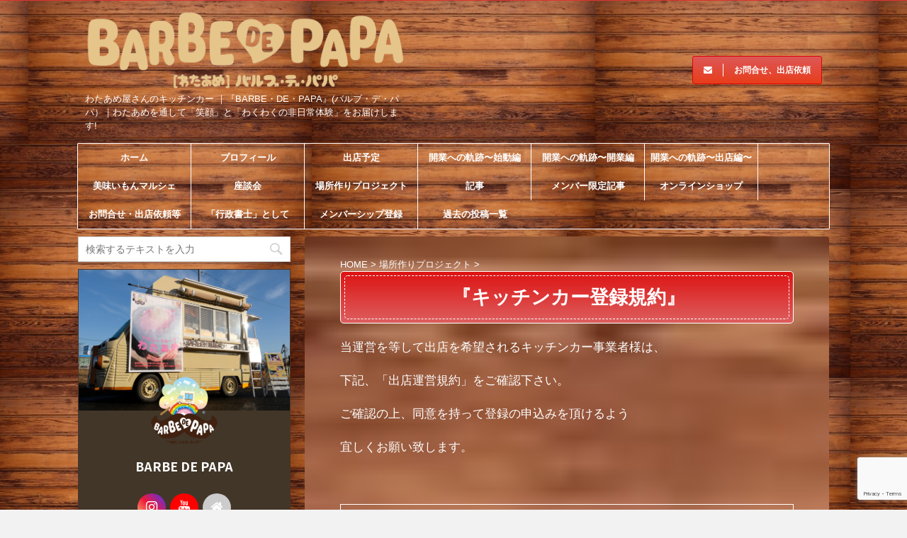

--- FILE ---
content_type: text/html; charset=UTF-8
request_url: https://hiroaki7156.com/terms/
body_size: 35859
content:

<!DOCTYPE html>
<!--[if lt IE 7]>
<html class="ie6" lang="ja"> <![endif]-->
<!--[if IE 7]>
<html class="i7" lang="ja"> <![endif]-->
<!--[if IE 8]>
<html class="ie" lang="ja"> <![endif]-->
<!--[if gt IE 8]><!-->
<html lang="ja" class="">
	<!--<![endif]-->
	<head prefix="og: http://ogp.me/ns# fb: http://ogp.me/ns/fb# article: http://ogp.me/ns/article#">
		<meta charset="UTF-8" >
		<meta name="viewport" content="width=device-width,initial-scale=1.0,user-scalable=no,viewport-fit=cover">
		<meta name="format-detection" content="telephone=no" >

		
		<link rel="alternate" type="application/rss+xml" title="わたあめ屋さんのキッチンカー RSS Feed" href="https://hiroaki7156.com/feed/" />
		<link rel="pingback" href="https://hiroaki7156.com/xmlrpc.php" >
		<!--[if lt IE 9]>
		<script src="https://hiroaki7156.com/wp-content/themes/affinger5/js/html5shiv.js"></script>
		<![endif]-->
				<meta name='robots' content='max-image-preview:large' />
	<style>img:is([sizes="auto" i], [sizes^="auto," i]) { contain-intrinsic-size: 3000px 1500px }</style>
	<title>『キッチンカー登録規約』 - わたあめ屋さんのキッチンカー</title>
<link rel='dns-prefetch' href='//ajax.googleapis.com' />
<script type="text/javascript">
/* <![CDATA[ */
window._wpemojiSettings = {"baseUrl":"https:\/\/s.w.org\/images\/core\/emoji\/16.0.1\/72x72\/","ext":".png","svgUrl":"https:\/\/s.w.org\/images\/core\/emoji\/16.0.1\/svg\/","svgExt":".svg","source":{"concatemoji":"https:\/\/hiroaki7156.com\/wp-includes\/js\/wp-emoji-release.min.js?ver=6.8.3"}};
/*! This file is auto-generated */
!function(s,n){var o,i,e;function c(e){try{var t={supportTests:e,timestamp:(new Date).valueOf()};sessionStorage.setItem(o,JSON.stringify(t))}catch(e){}}function p(e,t,n){e.clearRect(0,0,e.canvas.width,e.canvas.height),e.fillText(t,0,0);var t=new Uint32Array(e.getImageData(0,0,e.canvas.width,e.canvas.height).data),a=(e.clearRect(0,0,e.canvas.width,e.canvas.height),e.fillText(n,0,0),new Uint32Array(e.getImageData(0,0,e.canvas.width,e.canvas.height).data));return t.every(function(e,t){return e===a[t]})}function u(e,t){e.clearRect(0,0,e.canvas.width,e.canvas.height),e.fillText(t,0,0);for(var n=e.getImageData(16,16,1,1),a=0;a<n.data.length;a++)if(0!==n.data[a])return!1;return!0}function f(e,t,n,a){switch(t){case"flag":return n(e,"\ud83c\udff3\ufe0f\u200d\u26a7\ufe0f","\ud83c\udff3\ufe0f\u200b\u26a7\ufe0f")?!1:!n(e,"\ud83c\udde8\ud83c\uddf6","\ud83c\udde8\u200b\ud83c\uddf6")&&!n(e,"\ud83c\udff4\udb40\udc67\udb40\udc62\udb40\udc65\udb40\udc6e\udb40\udc67\udb40\udc7f","\ud83c\udff4\u200b\udb40\udc67\u200b\udb40\udc62\u200b\udb40\udc65\u200b\udb40\udc6e\u200b\udb40\udc67\u200b\udb40\udc7f");case"emoji":return!a(e,"\ud83e\udedf")}return!1}function g(e,t,n,a){var r="undefined"!=typeof WorkerGlobalScope&&self instanceof WorkerGlobalScope?new OffscreenCanvas(300,150):s.createElement("canvas"),o=r.getContext("2d",{willReadFrequently:!0}),i=(o.textBaseline="top",o.font="600 32px Arial",{});return e.forEach(function(e){i[e]=t(o,e,n,a)}),i}function t(e){var t=s.createElement("script");t.src=e,t.defer=!0,s.head.appendChild(t)}"undefined"!=typeof Promise&&(o="wpEmojiSettingsSupports",i=["flag","emoji"],n.supports={everything:!0,everythingExceptFlag:!0},e=new Promise(function(e){s.addEventListener("DOMContentLoaded",e,{once:!0})}),new Promise(function(t){var n=function(){try{var e=JSON.parse(sessionStorage.getItem(o));if("object"==typeof e&&"number"==typeof e.timestamp&&(new Date).valueOf()<e.timestamp+604800&&"object"==typeof e.supportTests)return e.supportTests}catch(e){}return null}();if(!n){if("undefined"!=typeof Worker&&"undefined"!=typeof OffscreenCanvas&&"undefined"!=typeof URL&&URL.createObjectURL&&"undefined"!=typeof Blob)try{var e="postMessage("+g.toString()+"("+[JSON.stringify(i),f.toString(),p.toString(),u.toString()].join(",")+"));",a=new Blob([e],{type:"text/javascript"}),r=new Worker(URL.createObjectURL(a),{name:"wpTestEmojiSupports"});return void(r.onmessage=function(e){c(n=e.data),r.terminate(),t(n)})}catch(e){}c(n=g(i,f,p,u))}t(n)}).then(function(e){for(var t in e)n.supports[t]=e[t],n.supports.everything=n.supports.everything&&n.supports[t],"flag"!==t&&(n.supports.everythingExceptFlag=n.supports.everythingExceptFlag&&n.supports[t]);n.supports.everythingExceptFlag=n.supports.everythingExceptFlag&&!n.supports.flag,n.DOMReady=!1,n.readyCallback=function(){n.DOMReady=!0}}).then(function(){return e}).then(function(){var e;n.supports.everything||(n.readyCallback(),(e=n.source||{}).concatemoji?t(e.concatemoji):e.wpemoji&&e.twemoji&&(t(e.twemoji),t(e.wpemoji)))}))}((window,document),window._wpemojiSettings);
/* ]]> */
</script>
<link rel='stylesheet' id='sbi_styles-css' href='https://hiroaki7156.com/wp-content/plugins/instagram-feed/css/sbi-styles.min.css?ver=6.10.0' type='text/css' media='all' />
<style id='wp-emoji-styles-inline-css' type='text/css'>

	img.wp-smiley, img.emoji {
		display: inline !important;
		border: none !important;
		box-shadow: none !important;
		height: 1em !important;
		width: 1em !important;
		margin: 0 0.07em !important;
		vertical-align: -0.1em !important;
		background: none !important;
		padding: 0 !important;
	}
</style>
<link rel='stylesheet' id='wp-block-library-css' href='https://hiroaki7156.com/wp-includes/css/dist/block-library/style.min.css?ver=6.8.3' type='text/css' media='all' />
<style id='classic-theme-styles-inline-css' type='text/css'>
/*! This file is auto-generated */
.wp-block-button__link{color:#fff;background-color:#32373c;border-radius:9999px;box-shadow:none;text-decoration:none;padding:calc(.667em + 2px) calc(1.333em + 2px);font-size:1.125em}.wp-block-file__button{background:#32373c;color:#fff;text-decoration:none}
</style>
<style id='global-styles-inline-css' type='text/css'>
:root{--wp--preset--aspect-ratio--square: 1;--wp--preset--aspect-ratio--4-3: 4/3;--wp--preset--aspect-ratio--3-4: 3/4;--wp--preset--aspect-ratio--3-2: 3/2;--wp--preset--aspect-ratio--2-3: 2/3;--wp--preset--aspect-ratio--16-9: 16/9;--wp--preset--aspect-ratio--9-16: 9/16;--wp--preset--color--black: #000000;--wp--preset--color--cyan-bluish-gray: #abb8c3;--wp--preset--color--white: #ffffff;--wp--preset--color--pale-pink: #f78da7;--wp--preset--color--vivid-red: #cf2e2e;--wp--preset--color--luminous-vivid-orange: #ff6900;--wp--preset--color--luminous-vivid-amber: #fcb900;--wp--preset--color--light-green-cyan: #7bdcb5;--wp--preset--color--vivid-green-cyan: #00d084;--wp--preset--color--pale-cyan-blue: #8ed1fc;--wp--preset--color--vivid-cyan-blue: #0693e3;--wp--preset--color--vivid-purple: #9b51e0;--wp--preset--color--soft-red: #e6514c;--wp--preset--color--light-grayish-red: #fdebee;--wp--preset--color--vivid-yellow: #ffc107;--wp--preset--color--very-pale-yellow: #fffde7;--wp--preset--color--very-light-gray: #fafafa;--wp--preset--color--very-dark-gray: #313131;--wp--preset--color--original-color-a: #43a047;--wp--preset--color--original-color-b: #795548;--wp--preset--color--original-color-c: #ec407a;--wp--preset--color--original-color-d: #9e9d24;--wp--preset--gradient--vivid-cyan-blue-to-vivid-purple: linear-gradient(135deg,rgba(6,147,227,1) 0%,rgb(155,81,224) 100%);--wp--preset--gradient--light-green-cyan-to-vivid-green-cyan: linear-gradient(135deg,rgb(122,220,180) 0%,rgb(0,208,130) 100%);--wp--preset--gradient--luminous-vivid-amber-to-luminous-vivid-orange: linear-gradient(135deg,rgba(252,185,0,1) 0%,rgba(255,105,0,1) 100%);--wp--preset--gradient--luminous-vivid-orange-to-vivid-red: linear-gradient(135deg,rgba(255,105,0,1) 0%,rgb(207,46,46) 100%);--wp--preset--gradient--very-light-gray-to-cyan-bluish-gray: linear-gradient(135deg,rgb(238,238,238) 0%,rgb(169,184,195) 100%);--wp--preset--gradient--cool-to-warm-spectrum: linear-gradient(135deg,rgb(74,234,220) 0%,rgb(151,120,209) 20%,rgb(207,42,186) 40%,rgb(238,44,130) 60%,rgb(251,105,98) 80%,rgb(254,248,76) 100%);--wp--preset--gradient--blush-light-purple: linear-gradient(135deg,rgb(255,206,236) 0%,rgb(152,150,240) 100%);--wp--preset--gradient--blush-bordeaux: linear-gradient(135deg,rgb(254,205,165) 0%,rgb(254,45,45) 50%,rgb(107,0,62) 100%);--wp--preset--gradient--luminous-dusk: linear-gradient(135deg,rgb(255,203,112) 0%,rgb(199,81,192) 50%,rgb(65,88,208) 100%);--wp--preset--gradient--pale-ocean: linear-gradient(135deg,rgb(255,245,203) 0%,rgb(182,227,212) 50%,rgb(51,167,181) 100%);--wp--preset--gradient--electric-grass: linear-gradient(135deg,rgb(202,248,128) 0%,rgb(113,206,126) 100%);--wp--preset--gradient--midnight: linear-gradient(135deg,rgb(2,3,129) 0%,rgb(40,116,252) 100%);--wp--preset--font-size--small: 13px;--wp--preset--font-size--medium: 20px;--wp--preset--font-size--large: 36px;--wp--preset--font-size--x-large: 42px;--wp--preset--spacing--20: 0.44rem;--wp--preset--spacing--30: 0.67rem;--wp--preset--spacing--40: 1rem;--wp--preset--spacing--50: 1.5rem;--wp--preset--spacing--60: 2.25rem;--wp--preset--spacing--70: 3.38rem;--wp--preset--spacing--80: 5.06rem;--wp--preset--shadow--natural: 6px 6px 9px rgba(0, 0, 0, 0.2);--wp--preset--shadow--deep: 12px 12px 50px rgba(0, 0, 0, 0.4);--wp--preset--shadow--sharp: 6px 6px 0px rgba(0, 0, 0, 0.2);--wp--preset--shadow--outlined: 6px 6px 0px -3px rgba(255, 255, 255, 1), 6px 6px rgba(0, 0, 0, 1);--wp--preset--shadow--crisp: 6px 6px 0px rgba(0, 0, 0, 1);}:where(.is-layout-flex){gap: 0.5em;}:where(.is-layout-grid){gap: 0.5em;}body .is-layout-flex{display: flex;}.is-layout-flex{flex-wrap: wrap;align-items: center;}.is-layout-flex > :is(*, div){margin: 0;}body .is-layout-grid{display: grid;}.is-layout-grid > :is(*, div){margin: 0;}:where(.wp-block-columns.is-layout-flex){gap: 2em;}:where(.wp-block-columns.is-layout-grid){gap: 2em;}:where(.wp-block-post-template.is-layout-flex){gap: 1.25em;}:where(.wp-block-post-template.is-layout-grid){gap: 1.25em;}.has-black-color{color: var(--wp--preset--color--black) !important;}.has-cyan-bluish-gray-color{color: var(--wp--preset--color--cyan-bluish-gray) !important;}.has-white-color{color: var(--wp--preset--color--white) !important;}.has-pale-pink-color{color: var(--wp--preset--color--pale-pink) !important;}.has-vivid-red-color{color: var(--wp--preset--color--vivid-red) !important;}.has-luminous-vivid-orange-color{color: var(--wp--preset--color--luminous-vivid-orange) !important;}.has-luminous-vivid-amber-color{color: var(--wp--preset--color--luminous-vivid-amber) !important;}.has-light-green-cyan-color{color: var(--wp--preset--color--light-green-cyan) !important;}.has-vivid-green-cyan-color{color: var(--wp--preset--color--vivid-green-cyan) !important;}.has-pale-cyan-blue-color{color: var(--wp--preset--color--pale-cyan-blue) !important;}.has-vivid-cyan-blue-color{color: var(--wp--preset--color--vivid-cyan-blue) !important;}.has-vivid-purple-color{color: var(--wp--preset--color--vivid-purple) !important;}.has-black-background-color{background-color: var(--wp--preset--color--black) !important;}.has-cyan-bluish-gray-background-color{background-color: var(--wp--preset--color--cyan-bluish-gray) !important;}.has-white-background-color{background-color: var(--wp--preset--color--white) !important;}.has-pale-pink-background-color{background-color: var(--wp--preset--color--pale-pink) !important;}.has-vivid-red-background-color{background-color: var(--wp--preset--color--vivid-red) !important;}.has-luminous-vivid-orange-background-color{background-color: var(--wp--preset--color--luminous-vivid-orange) !important;}.has-luminous-vivid-amber-background-color{background-color: var(--wp--preset--color--luminous-vivid-amber) !important;}.has-light-green-cyan-background-color{background-color: var(--wp--preset--color--light-green-cyan) !important;}.has-vivid-green-cyan-background-color{background-color: var(--wp--preset--color--vivid-green-cyan) !important;}.has-pale-cyan-blue-background-color{background-color: var(--wp--preset--color--pale-cyan-blue) !important;}.has-vivid-cyan-blue-background-color{background-color: var(--wp--preset--color--vivid-cyan-blue) !important;}.has-vivid-purple-background-color{background-color: var(--wp--preset--color--vivid-purple) !important;}.has-black-border-color{border-color: var(--wp--preset--color--black) !important;}.has-cyan-bluish-gray-border-color{border-color: var(--wp--preset--color--cyan-bluish-gray) !important;}.has-white-border-color{border-color: var(--wp--preset--color--white) !important;}.has-pale-pink-border-color{border-color: var(--wp--preset--color--pale-pink) !important;}.has-vivid-red-border-color{border-color: var(--wp--preset--color--vivid-red) !important;}.has-luminous-vivid-orange-border-color{border-color: var(--wp--preset--color--luminous-vivid-orange) !important;}.has-luminous-vivid-amber-border-color{border-color: var(--wp--preset--color--luminous-vivid-amber) !important;}.has-light-green-cyan-border-color{border-color: var(--wp--preset--color--light-green-cyan) !important;}.has-vivid-green-cyan-border-color{border-color: var(--wp--preset--color--vivid-green-cyan) !important;}.has-pale-cyan-blue-border-color{border-color: var(--wp--preset--color--pale-cyan-blue) !important;}.has-vivid-cyan-blue-border-color{border-color: var(--wp--preset--color--vivid-cyan-blue) !important;}.has-vivid-purple-border-color{border-color: var(--wp--preset--color--vivid-purple) !important;}.has-vivid-cyan-blue-to-vivid-purple-gradient-background{background: var(--wp--preset--gradient--vivid-cyan-blue-to-vivid-purple) !important;}.has-light-green-cyan-to-vivid-green-cyan-gradient-background{background: var(--wp--preset--gradient--light-green-cyan-to-vivid-green-cyan) !important;}.has-luminous-vivid-amber-to-luminous-vivid-orange-gradient-background{background: var(--wp--preset--gradient--luminous-vivid-amber-to-luminous-vivid-orange) !important;}.has-luminous-vivid-orange-to-vivid-red-gradient-background{background: var(--wp--preset--gradient--luminous-vivid-orange-to-vivid-red) !important;}.has-very-light-gray-to-cyan-bluish-gray-gradient-background{background: var(--wp--preset--gradient--very-light-gray-to-cyan-bluish-gray) !important;}.has-cool-to-warm-spectrum-gradient-background{background: var(--wp--preset--gradient--cool-to-warm-spectrum) !important;}.has-blush-light-purple-gradient-background{background: var(--wp--preset--gradient--blush-light-purple) !important;}.has-blush-bordeaux-gradient-background{background: var(--wp--preset--gradient--blush-bordeaux) !important;}.has-luminous-dusk-gradient-background{background: var(--wp--preset--gradient--luminous-dusk) !important;}.has-pale-ocean-gradient-background{background: var(--wp--preset--gradient--pale-ocean) !important;}.has-electric-grass-gradient-background{background: var(--wp--preset--gradient--electric-grass) !important;}.has-midnight-gradient-background{background: var(--wp--preset--gradient--midnight) !important;}.has-small-font-size{font-size: var(--wp--preset--font-size--small) !important;}.has-medium-font-size{font-size: var(--wp--preset--font-size--medium) !important;}.has-large-font-size{font-size: var(--wp--preset--font-size--large) !important;}.has-x-large-font-size{font-size: var(--wp--preset--font-size--x-large) !important;}
:where(.wp-block-post-template.is-layout-flex){gap: 1.25em;}:where(.wp-block-post-template.is-layout-grid){gap: 1.25em;}
:where(.wp-block-columns.is-layout-flex){gap: 2em;}:where(.wp-block-columns.is-layout-grid){gap: 2em;}
:root :where(.wp-block-pullquote){font-size: 1.5em;line-height: 1.6;}
</style>
<link rel='stylesheet' id='contact-form-7-css' href='https://hiroaki7156.com/wp-content/plugins/contact-form-7/includes/css/styles.css?ver=6.1.4' type='text/css' media='all' />
<link rel='stylesheet' id='toc-screen-css' href='https://hiroaki7156.com/wp-content/plugins/table-of-contents-plus/screen.min.css?ver=2411.1' type='text/css' media='all' />
<style id='toc-screen-inline-css' type='text/css'>
div#toc_container {background: #f6904a;border: 1px solid #f17c12;}div#toc_container p.toc_title {color: #fefefe;}div#toc_container p.toc_title a,div#toc_container ul.toc_list a {color: #f9f9fa;}div#toc_container p.toc_title a:hover,div#toc_container ul.toc_list a:hover {color: #e40b1f;}div#toc_container p.toc_title a:hover,div#toc_container ul.toc_list a:hover {color: #e40b1f;}div#toc_container p.toc_title a:visited,div#toc_container ul.toc_list a:visited {color: #f10d22;}
</style>
<link rel='stylesheet' id='normalize-css' href='https://hiroaki7156.com/wp-content/themes/affinger5/css/normalize.css?ver=1.5.9' type='text/css' media='all' />
<link rel='stylesheet' id='font-awesome-css' href='https://hiroaki7156.com/wp-content/themes/affinger5/css/fontawesome/css/font-awesome.min.css?ver=4.7.0' type='text/css' media='all' />
<link rel='stylesheet' id='font-awesome-animation-css' href='https://hiroaki7156.com/wp-content/themes/affinger5/css/fontawesome/css/font-awesome-animation.min.css?ver=6.8.3' type='text/css' media='all' />
<link rel='stylesheet' id='st_svg-css' href='https://hiroaki7156.com/wp-content/themes/affinger5/st_svg/style.css?ver=6.8.3' type='text/css' media='all' />
<link rel='stylesheet' id='slick-css' href='https://hiroaki7156.com/wp-content/themes/affinger5/vendor/slick/slick.css?ver=1.8.0' type='text/css' media='all' />
<link rel='stylesheet' id='slick-theme-css' href='https://hiroaki7156.com/wp-content/themes/affinger5/vendor/slick/slick-theme.css?ver=1.8.0' type='text/css' media='all' />
<link rel='stylesheet' id='fonts-googleapis-notosansjp-css' href='//fonts.googleapis.com/css?family=Noto+Sans+JP%3A400%2C700&#038;display=swap&#038;subset=japanese&#038;ver=6.8.3' type='text/css' media='all' />
<link rel='stylesheet' id='style-css' href='https://hiroaki7156.com/wp-content/themes/affinger5/style.css?ver=6.8.3' type='text/css' media='all' />
<link rel='stylesheet' id='child-style-css' href='https://hiroaki7156.com/wp-content/themes/affinger5-child/style.css?ver=6.8.3' type='text/css' media='all' />
<link rel='stylesheet' id='single-css' href='https://hiroaki7156.com/wp-content/themes/affinger5/st-rankcss.php' type='text/css' media='all' />
<link rel='stylesheet' id='wp-members-css' href='https://hiroaki7156.com/wp-content/plugins/wp-members/assets/css/forms/generic-no-float.min.css?ver=3.5.5.1' type='text/css' media='all' />
<link rel='stylesheet' id='tablepress-default-css' href='https://hiroaki7156.com/wp-content/plugins/tablepress/css/build/default.css?ver=3.2.6' type='text/css' media='all' />
<link rel='stylesheet' id='st-themecss-css' href='https://hiroaki7156.com/wp-content/themes/affinger5/st-themecss-loader.php?ver=6.8.3' type='text/css' media='all' />
<script type="text/javascript" src="//ajax.googleapis.com/ajax/libs/jquery/1.11.3/jquery.min.js?ver=1.11.3" id="jquery-js"></script>
<link rel="https://api.w.org/" href="https://hiroaki7156.com/wp-json/" /><link rel="alternate" title="JSON" type="application/json" href="https://hiroaki7156.com/wp-json/wp/v2/posts/2012" /><link rel='shortlink' href='https://hiroaki7156.com/?p=2012' />
<link rel="alternate" title="oEmbed (JSON)" type="application/json+oembed" href="https://hiroaki7156.com/wp-json/oembed/1.0/embed?url=https%3A%2F%2Fhiroaki7156.com%2Fterms%2F" />
<link rel="alternate" title="oEmbed (XML)" type="text/xml+oembed" href="https://hiroaki7156.com/wp-json/oembed/1.0/embed?url=https%3A%2F%2Fhiroaki7156.com%2Fterms%2F&#038;format=xml" />
<meta name="robots" content="index, follow" />
<meta name="thumbnail" content="https://hiroaki7156.com/wp-content/uploads/2022/12/スクリーンショット-2022-12-15-12.56.51.png">
<meta name="google-site-verification" content="Kb-52_T2t7BrZsUEjqvKbHYcOT-B7J-u76RJXzjVPBI" />
<link rel="canonical" href="https://hiroaki7156.com/terms/" />
<style type="text/css" id="custom-background-css">
body.custom-background { background-color: #f2f2f2; background-image: url("https://hiroaki7156.com/wp-content/uploads/2020/04/photo-1555505019-8c3f1c4aba5f.jpeg"); background-position: left top; background-size: auto; background-repeat: repeat; background-attachment: scroll; }
</style>
	<link rel="icon" href="https://hiroaki7156.com/wp-content/uploads/2021/01/cropped-名称未設定のデザイン-32x32.jpg" sizes="32x32" />
<link rel="icon" href="https://hiroaki7156.com/wp-content/uploads/2021/01/cropped-名称未設定のデザイン-192x192.jpg" sizes="192x192" />
<link rel="apple-touch-icon" href="https://hiroaki7156.com/wp-content/uploads/2021/01/cropped-名称未設定のデザイン-180x180.jpg" />
<meta name="msapplication-TileImage" content="https://hiroaki7156.com/wp-content/uploads/2021/01/cropped-名称未設定のデザイン-270x270.jpg" />
		<style type="text/css" id="wp-custom-css">
			.wpcf7 input[type="submit"] {
width:100%;
padding:15px;
border-radius:10px;
-webkit-border-radius: 10px;  
-moz-border-radius: 10px;
border: none;
box-shadow: 0 px 0 #ddd;
background: #22dd2d;
transition: 0.3s;
}
.wpcf7-submit:hover {
background: #a4dd6c;
transform: translate3d(0px, 3px, 1px);
-webkit-transform: translate3d(0px, 3px, 1px);
-moz-transform: translate3d(0px, 3px, 1px);
}

function subscriber_go_to_home($user_id) {
  $user = get_userdata($user_id);
  if(!$user->has_cap('edit_posts')) {
    wp_redirect(get_home_url());
    exit();
  }
}
add_action('auth_redirect', 'subscriber_go_to_home');

>function subscriber_hide_admin_bar() {
  $user = wp_get_current_user();
  if(isset($user->data) && !$user->has_cap('edit_posts')) {
    show_admin_bar(false);
  }
}
add_action('after_setup_theme', 'subscriber_hide_admin_bar');

function show_404_error($query) {
  if(is_author()) {
    $query->set_404();
    status_header(404);
    get_template_part(404);
    exit();
  }
}
add_action('parse_query', 'show_404_error');

		</style>
					<script>
		(function (i, s, o, g, r, a, m) {
			i['GoogleAnalyticsObject'] = r;
			i[r] = i[r] || function () {
					(i[r].q = i[r].q || []).push(arguments)
				}, i[r].l = 1 * new Date();
			a = s.createElement(o),
				m = s.getElementsByTagName(o)[0];
			a.async = 1;
			a.src = g;
			m.parentNode.insertBefore(a, m)
		})(window, document, 'script', '//www.google-analytics.com/analytics.js', 'ga');

		ga('create', 'UA-162100245-1', 'auto');
		ga('send', 'pageview');

	</script>
					



<script>
	jQuery(function(){
		jQuery('.st-btn-open').click(function(){
			jQuery(this).next('.st-slidebox').stop(true, true).slideToggle();
			jQuery(this).addClass('st-btn-open-click');
		});
	});
</script>

	<script>
		jQuery(function(){
		jQuery('.entry-title').wrapInner('<span class="st-dash-design"></span>');
		}) 
	</script>
	<script>
		jQuery(function(){
		jQuery('.post h3:not(.rankh3):not(#reply-title) , .h3modoki').wrapInner('<span class="st-dash-design"></span>');
		}) 
	</script>

<script>
	jQuery(function(){
		jQuery("#toc_container:not(:has(ul ul))").addClass("only-toc");
		jQuery(".st-ac-box ul:has(.cat-item)").each(function(){
			jQuery(this).addClass("st-ac-cat");
		});
	});
</script>

<script>
	jQuery(function(){
						jQuery('.st-star').parent('.rankh4').css('padding-bottom','5px'); // スターがある場合のランキング見出し調整
	});
</script>

			</head>
	<body class="wp-singular post-template-default single single-post postid-2012 single-format-standard custom-background wp-theme-affinger5 wp-child-theme-affinger5-child not-front-page" >
				<div id="st-ami">
				<div id="wrapper" class="">
				<div id="wrapper-in">
					<header id="">
						<div id="headbox-bg">
							<div id="headbox">

									<nav id="s-navi" class="pcnone" data-st-nav data-st-nav-type="normal">
			<dl class="acordion is-active" data-st-nav-primary>
				<dt class="trigger">
					<p class="acordion_button"><span class="op"><i class="fa st-svg-menu"></i></span></p>
					
								<!-- 追加メニュー -->
								
								<!-- 追加メニュー2 -->
								
									</dt>

				<dd class="acordion_tree">
					<div class="acordion_tree_content">

													<div class="st-ac-box">
								<div id="search-4" class="st-widgets-box ac-widgets-top widget_search"><div id="search">
	<form method="get" id="searchform" action="https://hiroaki7156.com/">
		<label class="hidden" for="s">
					</label>
		<input type="text" placeholder="検索するテキストを入力" value="" name="s" id="s" />
		<input type="image" src="https://hiroaki7156.com/wp-content/themes/affinger5/images/search.png" alt="検索" id="searchsubmit" />
	</form>
</div>
<!-- /stinger --> </div>							</div>
						

														<div class="menu-%e3%83%9b%e3%83%bc%e3%83%a0-container"><ul id="menu-%e3%83%9b%e3%83%bc%e3%83%a0" class="menu"><li id="menu-item-166" class="menu-item menu-item-type-custom menu-item-object-custom menu-item-home menu-item-166"><a href="https://hiroaki7156.com"><span class="menu-item-label">ホーム</span></a></li>
<li id="menu-item-925" class="menu-item menu-item-type-post_type menu-item-object-post menu-item-925"><a href="https://hiroaki7156.com/profile/"><span class="menu-item-label">プロフィール</span></a></li>
<li id="menu-item-3409" class="menu-item menu-item-type-taxonomy menu-item-object-category menu-item-3409"><a href="https://hiroaki7156.com/category/coupon/"><span class="menu-item-label">出店予定</span></a></li>
<li id="menu-item-432" class="menu-item menu-item-type-post_type menu-item-object-post menu-item-432"><a href="https://hiroaki7156.com/start/"><span class="menu-item-label">開業への軌跡〜始動編</span></a></li>
<li id="menu-item-891" class="menu-item menu-item-type-post_type menu-item-object-post menu-item-891"><a href="https://hiroaki7156.com/open/"><span class="menu-item-label">開業への軌跡〜開業編</span></a></li>
<li id="menu-item-1351" class="menu-item menu-item-type-taxonomy menu-item-object-category menu-item-has-children menu-item-1351"><a href="https://hiroaki7156.com/category/%e9%96%8b%e6%a5%ad%e3%81%b8%e3%81%ae%e8%bb%8c%e8%b7%a1%e3%80%9c%e5%87%ba%e5%ba%97%e7%b7%a8%e3%80%9c/"><span class="menu-item-label">開業への軌跡〜出店編〜</span></a>
<ul class="sub-menu">
	<li id="menu-item-3215" class="menu-item menu-item-type-post_type menu-item-object-post menu-item-3215"><a href="https://hiroaki7156.com/citynewsletter/"><span class="menu-item-label">東村山市報に掲載されました！</span></a></li>
	<li id="menu-item-3208" class="menu-item menu-item-type-post_type menu-item-object-post menu-item-3208"><a href="https://hiroaki7156.com/youtube/"><span class="menu-item-label">Youtube番組に出演しました!!</span></a></li>
	<li id="menu-item-2657" class="menu-item menu-item-type-post_type menu-item-object-post menu-item-2657"><a href="https://hiroaki7156.com/matouhitsuji/"><span class="menu-item-label">女優吉田羊さんのイベントに委託販売決定！！</span></a></li>
	<li id="menu-item-1772" class="menu-item menu-item-type-post_type menu-item-object-post menu-item-1772"><a href="https://hiroaki7156.com/muranowa/"><span class="menu-item-label">市報「むらのわ」掲載!!</span></a></li>
	<li id="menu-item-1125" class="menu-item menu-item-type-post_type menu-item-object-post menu-item-1125"><a href="https://hiroaki7156.com/today/"><span class="menu-item-label">初出店当日朝を迎えて</span></a></li>
	<li id="menu-item-1350" class="menu-item menu-item-type-post_type menu-item-object-post menu-item-1350"><a href="https://hiroaki7156.com/openrun/"><span class="menu-item-label">〜出店編Vol1〜</span></a></li>
	<li id="menu-item-1348" class="menu-item menu-item-type-post_type menu-item-object-post menu-item-1348"><a href="https://hiroaki7156.com/vol2/"><span class="menu-item-label">〜出店編Vol2〜</span></a></li>
	<li id="menu-item-1517" class="menu-item menu-item-type-post_type menu-item-object-post menu-item-1517"><a href="https://hiroaki7156.com/vol3/"><span class="menu-item-label">〜出店編Vol3〜</span></a></li>
	<li id="menu-item-1719" class="menu-item menu-item-type-post_type menu-item-object-post menu-item-1719"><a href="https://hiroaki7156.com/vol4/"><span class="menu-item-label">〜出店編Vol4〜</span></a></li>
	<li id="menu-item-1840" class="menu-item menu-item-type-post_type menu-item-object-post menu-item-1840"><a href="https://hiroaki7156.com/vol5/"><span class="menu-item-label">〜出店編Vol5〜</span></a></li>
	<li id="menu-item-1917" class="menu-item menu-item-type-post_type menu-item-object-post menu-item-1917"><a href="https://hiroaki7156.com/vol6/"><span class="menu-item-label">〜出店編Vol6〜</span></a></li>
	<li id="menu-item-2216" class="menu-item menu-item-type-post_type menu-item-object-post menu-item-2216"><a href="https://hiroaki7156.com/vol7/"><span class="menu-item-label">〜出店編Vol7〜</span></a></li>
	<li id="menu-item-2656" class="menu-item menu-item-type-post_type menu-item-object-post menu-item-2656"><a href="https://hiroaki7156.com/vol8/"><span class="menu-item-label">〜出店編Vol8〜</span></a></li>
	<li id="menu-item-2898" class="menu-item menu-item-type-post_type menu-item-object-post menu-item-2898"><a href="https://hiroaki7156.com/vol9/"><span class="menu-item-label">〜出店編VOL9〜</span></a></li>
	<li id="menu-item-3223" class="menu-item menu-item-type-post_type menu-item-object-post menu-item-3223"><a href="https://hiroaki7156.com/vol10/"><span class="menu-item-label">〜出店編VOL10〜</span></a></li>
	<li id="menu-item-4138" class="menu-item menu-item-type-post_type menu-item-object-post menu-item-4138"><a href="https://hiroaki7156.com/vol11/"><span class="menu-item-label">〜出店編VOL11〜</span></a></li>
</ul>
</li>
<li id="menu-item-1790" class="menu-item menu-item-type-taxonomy menu-item-object-category menu-item-has-children menu-item-1790"><a href="https://hiroaki7156.com/category/%e7%be%8e%e5%91%b3%e3%81%84%e3%82%82%e3%82%93%e3%83%9e%e3%83%ab%e3%82%b7%e3%82%a7/"><span class="menu-item-label">美味いもんマルシェ</span></a>
<ul class="sub-menu">
	<li id="menu-item-1604" class="menu-item menu-item-type-post_type menu-item-object-post menu-item-1604"><a href="https://hiroaki7156.com/marche1/"><span class="menu-item-label">美味いもんマルシェ開催!!</span></a></li>
	<li id="menu-item-1698" class="menu-item menu-item-type-post_type menu-item-object-post menu-item-1698"><a href="https://hiroaki7156.com/marche2/"><span class="menu-item-label">第2回マルシェ開催!!</span></a></li>
	<li id="menu-item-1789" class="menu-item menu-item-type-post_type menu-item-object-post menu-item-1789"><a href="https://hiroaki7156.com/marche3/"><span class="menu-item-label">第3回マルシェ開催!!</span></a></li>
	<li id="menu-item-2416" class="menu-item menu-item-type-post_type menu-item-object-post menu-item-2416"><a href="https://hiroaki7156.com/marche4/"><span class="menu-item-label">第4回マルシェ開催!!</span></a></li>
	<li id="menu-item-2591" class="menu-item menu-item-type-post_type menu-item-object-post menu-item-2591"><a href="https://hiroaki7156.com/marche5/"><span class="menu-item-label">第5回マルシェ開催!!</span></a></li>
	<li id="menu-item-2809" class="menu-item menu-item-type-post_type menu-item-object-post menu-item-2809"><a href="https://hiroaki7156.com/marche6th/"><span class="menu-item-label">第6回マルシェ開催!!</span></a></li>
	<li id="menu-item-3070" class="menu-item menu-item-type-post_type menu-item-object-post menu-item-3070"><a href="https://hiroaki7156.com/7th/"><span class="menu-item-label">第7回マルシェ開催!!</span></a></li>
	<li id="menu-item-3147" class="menu-item menu-item-type-post_type menu-item-object-post menu-item-3147"><a href="https://hiroaki7156.com/8thmarche/"><span class="menu-item-label">第8回マルシェ開催!!</span></a></li>
	<li id="menu-item-3918" class="menu-item menu-item-type-post_type menu-item-object-post menu-item-3918"><a href="https://hiroaki7156.com/9thmarche/"><span class="menu-item-label">第9回マルシェ開催!!</span></a></li>
	<li id="menu-item-4075" class="menu-item menu-item-type-post_type menu-item-object-post menu-item-4075"><a href="https://hiroaki7156.com/spring1st/"><span class="menu-item-label">第1回春風マルシェ開催!!</span></a></li>
</ul>
</li>
<li id="menu-item-2864" class="menu-item menu-item-type-taxonomy menu-item-object-category menu-item-has-children menu-item-2864"><a href="https://hiroaki7156.com/category/%e5%ba%a7%e8%ab%87%e4%bc%9a/"><span class="menu-item-label">座談会</span></a>
<ul class="sub-menu">
	<li id="menu-item-2863" class="menu-item menu-item-type-post_type menu-item-object-post menu-item-2863"><a href="https://hiroaki7156.com/symposium/"><span class="menu-item-label">「第二回座談会」を開催</span></a></li>
</ul>
</li>
<li id="menu-item-2057" class="menu-item menu-item-type-taxonomy menu-item-object-category current-post-ancestor current-menu-ancestor current-menu-parent current-post-parent menu-item-has-children menu-item-2057"><a href="https://hiroaki7156.com/category/makeaplace/"><span class="menu-item-label">場所作りプロジェクト</span></a>
<ul class="sub-menu">
	<li id="menu-item-2056" class="menu-item menu-item-type-post_type menu-item-object-post menu-item-2056"><a href="https://hiroaki7156.com/makeaplace/"><span class="menu-item-label">場所作りプロジェクト始動</span></a></li>
	<li id="menu-item-2055" class="menu-item menu-item-type-post_type menu-item-object-post current-menu-item menu-item-2055"><a href="https://hiroaki7156.com/terms/" aria-current="page"><span class="menu-item-label">キッチンカー登録規約</span></a></li>
	<li id="menu-item-2054" class="menu-item menu-item-type-post_type menu-item-object-post menu-item-2054"><a href="https://hiroaki7156.com/location/"><span class="menu-item-label">キッチンカー出店先一覧</span></a></li>
	<li id="menu-item-2619" class="menu-item menu-item-type-post_type menu-item-object-post menu-item-2619"><a href="https://hiroaki7156.com/achievement/"><span class="menu-item-label">場所作りPJ出店実績</span></a></li>
	<li id="menu-item-2922" class="menu-item menu-item-type-post_type menu-item-object-post menu-item-2922"><a href="https://hiroaki7156.com/ribinguterasu/"><span class="menu-item-label">「東大和リビングテラス」出店予定</span></a></li>
	<li id="menu-item-4053" class="menu-item menu-item-type-post_type menu-item-object-post menu-item-4053"><a href="https://hiroaki7156.com/jwc/"><span class="menu-item-label">「ウィズケアリハビリセンター」出店予定</span></a></li>
</ul>
</li>
<li id="menu-item-990" class="menu-item menu-item-type-taxonomy menu-item-object-category menu-item-has-children menu-item-990"><a href="https://hiroaki7156.com/category/blog/"><span class="menu-item-label">記事</span></a>
<ul class="sub-menu">
	<li id="menu-item-3233" class="menu-item menu-item-type-post_type menu-item-object-post menu-item-3233"><a href="https://hiroaki7156.com/manual/"><span class="menu-item-label">起業.開業〜完全マニュアル〜</span></a></li>
	<li id="menu-item-3160" class="menu-item menu-item-type-post_type menu-item-object-post menu-item-3160"><a href="https://hiroaki7156.com/segmentation/"><span class="menu-item-label">5つの分類とは？</span></a></li>
	<li id="menu-item-3862" class="menu-item menu-item-type-post_type menu-item-object-post menu-item-3862"><a href="https://hiroaki7156.com/update/"><span class="menu-item-label">営業許可更新　東京都・埼玉県の相違点は？</span></a></li>
	<li id="menu-item-2688" class="menu-item menu-item-type-post_type menu-item-object-post menu-item-2688"><a href="https://hiroaki7156.com/haccp/"><span class="menu-item-label">HACCP(ハサップ)の導入方法</span></a></li>
	<li id="menu-item-2717" class="menu-item menu-item-type-post_type menu-item-object-post menu-item-2717"><a href="https://hiroaki7156.com/invoice/"><span class="menu-item-label">インボイス対応は必要か</span></a></li>
	<li id="menu-item-540" class="menu-item menu-item-type-post_type menu-item-object-post menu-item-540"><a href="https://hiroaki7156.com/loan-acquisition/"><span class="menu-item-label">創業融資獲得方法</span></a></li>
	<li id="menu-item-4208" class="menu-item menu-item-type-post_type menu-item-object-post menu-item-4208"><a href="https://hiroaki7156.com/lively/"><span class="menu-item-label">キッチンカー決して賑やかしではない</span></a></li>
	<li id="menu-item-1199" class="menu-item menu-item-type-post_type menu-item-object-post menu-item-1199"><a href="https://hiroaki7156.com/marketing/"><span class="menu-item-label">マーケティング論</span></a></li>
	<li id="menu-item-777" class="menu-item menu-item-type-post_type menu-item-object-post menu-item-777"><a href="https://hiroaki7156.com/crowdsource/"><span class="menu-item-label">クラウドソーシングの活用</span></a></li>
	<li id="menu-item-796" class="menu-item menu-item-type-post_type menu-item-object-post menu-item-796"><a href="https://hiroaki7156.com/flyer/"><span class="menu-item-label">「広告チラシ」効果の検証</span></a></li>
	<li id="menu-item-1319" class="menu-item menu-item-type-post_type menu-item-object-post menu-item-1319"><a href="https://hiroaki7156.com/rain/"><span class="menu-item-label">キッチンカーとお天気事情</span></a></li>
	<li id="menu-item-4304" class="menu-item menu-item-type-post_type menu-item-object-post menu-item-4304"><a href="https://hiroaki7156.com/5thanniversary/"><span class="menu-item-label">5周年目の集大成とこれからの抱負</span></a></li>
	<li id="menu-item-3932" class="menu-item menu-item-type-post_type menu-item-object-post menu-item-3932"><a href="https://hiroaki7156.com/2024lookingbac/"><span class="menu-item-label">2024年の振り返り、2025年の抱負</span></a></li>
	<li id="menu-item-2759" class="menu-item menu-item-type-post_type menu-item-object-post menu-item-2759"><a href="https://hiroaki7156.com/next2024/"><span class="menu-item-label">2022.23年への「Answer」と2024年の「抱負」</span></a></li>
	<li id="menu-item-1655" class="menu-item menu-item-type-post_type menu-item-object-post menu-item-1655"><a href="https://hiroaki7156.com/answer/"><span class="menu-item-label">2021年への「Answer」と2022年への「決意表明」</span></a></li>
</ul>
</li>
<li id="menu-item-1200" class="menu-item menu-item-type-taxonomy menu-item-object-category menu-item-has-children menu-item-1200"><a href="https://hiroaki7156.com/category/%e4%bc%9a%e5%93%a1%e9%99%90%e5%ae%9a/"><span class="menu-item-label">メンバー限定記事</span></a>
<ul class="sub-menu">
	<li id="menu-item-2533" class="menu-item menu-item-type-post_type menu-item-object-post menu-item-2533"><a href="https://hiroaki7156.com/?p=2530"><span class="menu-item-label">売上ゼロからイベント並みの売上を平日に達成するまでにしたこと。</span></a></li>
	<li id="menu-item-1421" class="menu-item menu-item-type-post_type menu-item-object-post menu-item-1421"><a href="https://hiroaki7156.com/humidity/"><span class="menu-item-label">梅雨時の湿度対策はこれだ！</span></a></li>
</ul>
</li>
<li id="menu-item-989" class="menu-item menu-item-type-custom menu-item-object-custom menu-item-989"><a href="https://hiroaki7156.thebase.in"><span class="menu-item-label">オンラインショップ</span></a></li>
<li id="menu-item-508" class="menu-item menu-item-type-post_type menu-item-object-page menu-item-508"><a href="https://hiroaki7156.com/request/"><span class="menu-item-label">お問合せ・出店依頼等</span></a></li>
<li id="menu-item-2983" class="menu-item menu-item-type-post_type menu-item-object-post menu-item-has-children menu-item-2983"><a href="https://hiroaki7156.com/gss/"><span class="menu-item-label">「行政書士」として</span></a>
<ul class="sub-menu">
	<li id="menu-item-4365" class="menu-item menu-item-type-post_type menu-item-object-post menu-item-4365"><a href="https://hiroaki7156.com/202601amendment/"><span class="menu-item-label">行政書士法の改正</span></a></li>
</ul>
</li>
<li id="menu-item-1034" class="menu-item menu-item-type-post_type menu-item-object-page menu-item-has-children menu-item-1034"><a href="https://hiroaki7156.com/wp_profile/"><span class="menu-item-label">メンバーシップ登録</span></a>
<ul class="sub-menu">
	<li id="menu-item-1089" class="menu-item menu-item-type-post_type menu-item-object-page menu-item-1089"><a href="https://hiroaki7156.com/register/"><span class="menu-item-label">メンバーシップ登録ページ</span></a></li>
	<li id="menu-item-1044" class="menu-item menu-item-type-post_type menu-item-object-page menu-item-1044"><a href="https://hiroaki7156.com/login/"><span class="menu-item-label">ログイン/ログアウト</span></a></li>
</ul>
</li>
<li id="menu-item-3218" class="menu-item menu-item-type-post_type menu-item-object-page menu-item-3218"><a href="https://hiroaki7156.com/%e9%81%8e%e5%8e%bb%e3%81%ae%e6%8a%95%e7%a8%bf%e4%b8%80%e8%a6%a7/"><span class="menu-item-label">過去の投稿一覧</span></a></li>
</ul></div>							<div class="clear"></div>

						
					</div>
				</dd>
			</dl>

					</nav>
	
								<div id="header-l">
									
									<div id="st-text-logo">
										
            
			
				<!-- ロゴ又はブログ名 -->
				                
					<p class="sitename sitenametop"><a href="https://hiroaki7156.com/">
  													<img alt="わたあめ屋さんのキッチンカー" src="https://hiroaki7156.com/wp-content/uploads/2021/01/a¹a¯aaa¼a³a·a§aa_2021-01-23_4.30.25-removebg-preview.png" >
   						               		 </a></p>
                     
   				          		<!-- ロゴ又はブログ名ここまで -->
                
           		<!-- キャプション -->
           							<p class="descr">
						わたあめ屋さんのキッチンカー ｜『BARBE・DE・PAPA』(バルブ・デ・パパ）｜わたあめを通して「笑顔」と「わくわくの非日常体験」をお届けします!					</p>
				
			
		
    									</div>
								</div><!-- /#header-l -->

								<div id="header-r" class="smanone">
									
	<div id="form_widget-7" class="headbox widget_form_widget"><a class="st-formbtnlink" href="https://hiroaki7156.com/request/">
					<div class="st-formbtn">
						<div class="st-originalbtn-l"><span class="btnwebfont"><i class="fa fa-envelope" aria-hidden="true"></i></span></div>
						<div class="st-originalbtn-r"><span class="originalbtn-bold">お問合せ、出店依頼</span></div>
					</div>
				</a> </div>								</div><!-- /#header-r -->
							</div><!-- /#headbox-bg -->
						</div><!-- /#headbox clearfix -->

						
						
						
						
											
	<div id="gazou-wide">
							<div id="st-menubox">
			<div id="st-menuwide">
				<nav class="smanone clearfix"><ul id="menu-%e3%83%9b%e3%83%bc%e3%83%a0-1" class="menu"><li class="menu-item menu-item-type-custom menu-item-object-custom menu-item-home menu-item-166"><a href="https://hiroaki7156.com">ホーム</a></li>
<li class="menu-item menu-item-type-post_type menu-item-object-post menu-item-925"><a href="https://hiroaki7156.com/profile/">プロフィール</a></li>
<li class="menu-item menu-item-type-taxonomy menu-item-object-category menu-item-3409"><a href="https://hiroaki7156.com/category/coupon/">出店予定</a></li>
<li class="menu-item menu-item-type-post_type menu-item-object-post menu-item-432"><a href="https://hiroaki7156.com/start/">開業への軌跡〜始動編</a></li>
<li class="menu-item menu-item-type-post_type menu-item-object-post menu-item-891"><a href="https://hiroaki7156.com/open/">開業への軌跡〜開業編</a></li>
<li class="menu-item menu-item-type-taxonomy menu-item-object-category menu-item-has-children menu-item-1351"><a href="https://hiroaki7156.com/category/%e9%96%8b%e6%a5%ad%e3%81%b8%e3%81%ae%e8%bb%8c%e8%b7%a1%e3%80%9c%e5%87%ba%e5%ba%97%e7%b7%a8%e3%80%9c/">開業への軌跡〜出店編〜</a>
<ul class="sub-menu">
	<li class="menu-item menu-item-type-post_type menu-item-object-post menu-item-3215"><a href="https://hiroaki7156.com/citynewsletter/">東村山市報に掲載されました！</a></li>
	<li class="menu-item menu-item-type-post_type menu-item-object-post menu-item-3208"><a href="https://hiroaki7156.com/youtube/">Youtube番組に出演しました!!</a></li>
	<li class="menu-item menu-item-type-post_type menu-item-object-post menu-item-2657"><a href="https://hiroaki7156.com/matouhitsuji/">女優吉田羊さんのイベントに委託販売決定！！</a></li>
	<li class="menu-item menu-item-type-post_type menu-item-object-post menu-item-1772"><a href="https://hiroaki7156.com/muranowa/">市報「むらのわ」掲載!!</a></li>
	<li class="menu-item menu-item-type-post_type menu-item-object-post menu-item-1125"><a href="https://hiroaki7156.com/today/">初出店当日朝を迎えて</a></li>
	<li class="menu-item menu-item-type-post_type menu-item-object-post menu-item-1350"><a href="https://hiroaki7156.com/openrun/">〜出店編Vol1〜</a></li>
	<li class="menu-item menu-item-type-post_type menu-item-object-post menu-item-1348"><a href="https://hiroaki7156.com/vol2/">〜出店編Vol2〜</a></li>
	<li class="menu-item menu-item-type-post_type menu-item-object-post menu-item-1517"><a href="https://hiroaki7156.com/vol3/">〜出店編Vol3〜</a></li>
	<li class="menu-item menu-item-type-post_type menu-item-object-post menu-item-1719"><a href="https://hiroaki7156.com/vol4/">〜出店編Vol4〜</a></li>
	<li class="menu-item menu-item-type-post_type menu-item-object-post menu-item-1840"><a href="https://hiroaki7156.com/vol5/">〜出店編Vol5〜</a></li>
	<li class="menu-item menu-item-type-post_type menu-item-object-post menu-item-1917"><a href="https://hiroaki7156.com/vol6/">〜出店編Vol6〜</a></li>
	<li class="menu-item menu-item-type-post_type menu-item-object-post menu-item-2216"><a href="https://hiroaki7156.com/vol7/">〜出店編Vol7〜</a></li>
	<li class="menu-item menu-item-type-post_type menu-item-object-post menu-item-2656"><a href="https://hiroaki7156.com/vol8/">〜出店編Vol8〜</a></li>
	<li class="menu-item menu-item-type-post_type menu-item-object-post menu-item-2898"><a href="https://hiroaki7156.com/vol9/">〜出店編VOL9〜</a></li>
	<li class="menu-item menu-item-type-post_type menu-item-object-post menu-item-3223"><a href="https://hiroaki7156.com/vol10/">〜出店編VOL10〜</a></li>
	<li class="menu-item menu-item-type-post_type menu-item-object-post menu-item-4138"><a href="https://hiroaki7156.com/vol11/">〜出店編VOL11〜</a></li>
</ul>
</li>
<li class="menu-item menu-item-type-taxonomy menu-item-object-category menu-item-has-children menu-item-1790"><a href="https://hiroaki7156.com/category/%e7%be%8e%e5%91%b3%e3%81%84%e3%82%82%e3%82%93%e3%83%9e%e3%83%ab%e3%82%b7%e3%82%a7/">美味いもんマルシェ</a>
<ul class="sub-menu">
	<li class="menu-item menu-item-type-post_type menu-item-object-post menu-item-1604"><a href="https://hiroaki7156.com/marche1/">美味いもんマルシェ開催!!</a></li>
	<li class="menu-item menu-item-type-post_type menu-item-object-post menu-item-1698"><a href="https://hiroaki7156.com/marche2/">第2回マルシェ開催!!</a></li>
	<li class="menu-item menu-item-type-post_type menu-item-object-post menu-item-1789"><a href="https://hiroaki7156.com/marche3/">第3回マルシェ開催!!</a></li>
	<li class="menu-item menu-item-type-post_type menu-item-object-post menu-item-2416"><a href="https://hiroaki7156.com/marche4/">第4回マルシェ開催!!</a></li>
	<li class="menu-item menu-item-type-post_type menu-item-object-post menu-item-2591"><a href="https://hiroaki7156.com/marche5/">第5回マルシェ開催!!</a></li>
	<li class="menu-item menu-item-type-post_type menu-item-object-post menu-item-2809"><a href="https://hiroaki7156.com/marche6th/">第6回マルシェ開催!!</a></li>
	<li class="menu-item menu-item-type-post_type menu-item-object-post menu-item-3070"><a href="https://hiroaki7156.com/7th/">第7回マルシェ開催!!</a></li>
	<li class="menu-item menu-item-type-post_type menu-item-object-post menu-item-3147"><a href="https://hiroaki7156.com/8thmarche/">第8回マルシェ開催!!</a></li>
	<li class="menu-item menu-item-type-post_type menu-item-object-post menu-item-3918"><a href="https://hiroaki7156.com/9thmarche/">第9回マルシェ開催!!</a></li>
	<li class="menu-item menu-item-type-post_type menu-item-object-post menu-item-4075"><a href="https://hiroaki7156.com/spring1st/">第1回春風マルシェ開催!!</a></li>
</ul>
</li>
<li class="menu-item menu-item-type-taxonomy menu-item-object-category menu-item-has-children menu-item-2864"><a href="https://hiroaki7156.com/category/%e5%ba%a7%e8%ab%87%e4%bc%9a/">座談会</a>
<ul class="sub-menu">
	<li class="menu-item menu-item-type-post_type menu-item-object-post menu-item-2863"><a href="https://hiroaki7156.com/symposium/">「第二回座談会」を開催</a></li>
</ul>
</li>
<li class="menu-item menu-item-type-taxonomy menu-item-object-category current-post-ancestor current-menu-ancestor current-menu-parent current-post-parent menu-item-has-children menu-item-2057"><a href="https://hiroaki7156.com/category/makeaplace/">場所作りプロジェクト</a>
<ul class="sub-menu">
	<li class="menu-item menu-item-type-post_type menu-item-object-post menu-item-2056"><a href="https://hiroaki7156.com/makeaplace/">場所作りプロジェクト始動</a></li>
	<li class="menu-item menu-item-type-post_type menu-item-object-post current-menu-item menu-item-2055"><a href="https://hiroaki7156.com/terms/" aria-current="page">キッチンカー登録規約</a></li>
	<li class="menu-item menu-item-type-post_type menu-item-object-post menu-item-2054"><a href="https://hiroaki7156.com/location/">キッチンカー出店先一覧</a></li>
	<li class="menu-item menu-item-type-post_type menu-item-object-post menu-item-2619"><a href="https://hiroaki7156.com/achievement/">場所作りPJ出店実績</a></li>
	<li class="menu-item menu-item-type-post_type menu-item-object-post menu-item-2922"><a href="https://hiroaki7156.com/ribinguterasu/">「東大和リビングテラス」出店予定</a></li>
	<li class="menu-item menu-item-type-post_type menu-item-object-post menu-item-4053"><a href="https://hiroaki7156.com/jwc/">「ウィズケアリハビリセンター」出店予定</a></li>
</ul>
</li>
<li class="menu-item menu-item-type-taxonomy menu-item-object-category menu-item-has-children menu-item-990"><a href="https://hiroaki7156.com/category/blog/">記事</a>
<ul class="sub-menu">
	<li class="menu-item menu-item-type-post_type menu-item-object-post menu-item-3233"><a href="https://hiroaki7156.com/manual/">起業.開業〜完全マニュアル〜</a></li>
	<li class="menu-item menu-item-type-post_type menu-item-object-post menu-item-3160"><a href="https://hiroaki7156.com/segmentation/">5つの分類とは？</a></li>
	<li class="menu-item menu-item-type-post_type menu-item-object-post menu-item-3862"><a href="https://hiroaki7156.com/update/">営業許可更新　東京都・埼玉県の相違点は？</a></li>
	<li class="menu-item menu-item-type-post_type menu-item-object-post menu-item-2688"><a href="https://hiroaki7156.com/haccp/">HACCP(ハサップ)の導入方法</a></li>
	<li class="menu-item menu-item-type-post_type menu-item-object-post menu-item-2717"><a href="https://hiroaki7156.com/invoice/">インボイス対応は必要か</a></li>
	<li class="menu-item menu-item-type-post_type menu-item-object-post menu-item-540"><a href="https://hiroaki7156.com/loan-acquisition/">創業融資獲得方法</a></li>
	<li class="menu-item menu-item-type-post_type menu-item-object-post menu-item-4208"><a href="https://hiroaki7156.com/lively/">キッチンカー決して賑やかしではない</a></li>
	<li class="menu-item menu-item-type-post_type menu-item-object-post menu-item-1199"><a href="https://hiroaki7156.com/marketing/">マーケティング論</a></li>
	<li class="menu-item menu-item-type-post_type menu-item-object-post menu-item-777"><a href="https://hiroaki7156.com/crowdsource/">クラウドソーシングの活用</a></li>
	<li class="menu-item menu-item-type-post_type menu-item-object-post menu-item-796"><a href="https://hiroaki7156.com/flyer/">「広告チラシ」効果の検証</a></li>
	<li class="menu-item menu-item-type-post_type menu-item-object-post menu-item-1319"><a href="https://hiroaki7156.com/rain/">キッチンカーとお天気事情</a></li>
	<li class="menu-item menu-item-type-post_type menu-item-object-post menu-item-4304"><a href="https://hiroaki7156.com/5thanniversary/">5周年目の集大成とこれからの抱負</a></li>
	<li class="menu-item menu-item-type-post_type menu-item-object-post menu-item-3932"><a href="https://hiroaki7156.com/2024lookingbac/">2024年の振り返り、2025年の抱負</a></li>
	<li class="menu-item menu-item-type-post_type menu-item-object-post menu-item-2759"><a href="https://hiroaki7156.com/next2024/">2022.23年への「Answer」と2024年の「抱負」</a></li>
	<li class="menu-item menu-item-type-post_type menu-item-object-post menu-item-1655"><a href="https://hiroaki7156.com/answer/">2021年への「Answer」と2022年への「決意表明」</a></li>
</ul>
</li>
<li class="menu-item menu-item-type-taxonomy menu-item-object-category menu-item-has-children menu-item-1200"><a href="https://hiroaki7156.com/category/%e4%bc%9a%e5%93%a1%e9%99%90%e5%ae%9a/">メンバー限定記事</a>
<ul class="sub-menu">
	<li class="menu-item menu-item-type-post_type menu-item-object-post menu-item-2533"><a href="https://hiroaki7156.com/?p=2530">売上ゼロからイベント並みの売上を平日に達成するまでにしたこと。</a></li>
	<li class="menu-item menu-item-type-post_type menu-item-object-post menu-item-1421"><a href="https://hiroaki7156.com/humidity/">梅雨時の湿度対策はこれだ！</a></li>
</ul>
</li>
<li class="menu-item menu-item-type-custom menu-item-object-custom menu-item-989"><a href="https://hiroaki7156.thebase.in">オンラインショップ</a></li>
<li class="menu-item menu-item-type-post_type menu-item-object-page menu-item-508"><a href="https://hiroaki7156.com/request/">お問合せ・出店依頼等</a></li>
<li class="menu-item menu-item-type-post_type menu-item-object-post menu-item-has-children menu-item-2983"><a href="https://hiroaki7156.com/gss/">「行政書士」として</a>
<ul class="sub-menu">
	<li class="menu-item menu-item-type-post_type menu-item-object-post menu-item-4365"><a href="https://hiroaki7156.com/202601amendment/">行政書士法の改正</a></li>
</ul>
</li>
<li class="menu-item menu-item-type-post_type menu-item-object-page menu-item-has-children menu-item-1034"><a href="https://hiroaki7156.com/wp_profile/">メンバーシップ登録</a>
<ul class="sub-menu">
	<li class="menu-item menu-item-type-post_type menu-item-object-page menu-item-1089"><a href="https://hiroaki7156.com/register/">メンバーシップ登録ページ</a></li>
	<li class="menu-item menu-item-type-post_type menu-item-object-page menu-item-1044"><a href="https://hiroaki7156.com/login/">ログイン/ログアウト</a></li>
</ul>
</li>
<li class="menu-item menu-item-type-post_type menu-item-object-page menu-item-3218"><a href="https://hiroaki7156.com/%e9%81%8e%e5%8e%bb%e3%81%ae%e6%8a%95%e7%a8%bf%e4%b8%80%e8%a6%a7/">過去の投稿一覧</a></li>
</ul></nav>			</div>
		</div>
			
		
			</div>
					
					
					</header>

					

					<div id="content-w">

					
					
					
	
			<div id="st-header-post-under-box" class="st-header-post-no-data "
		     style="">
			<div class="st-dark-cover">
							</div>
		</div>
	

<div id="content" class="clearfix">
	<div id="contentInner">
		<main>
			<article>
				<div id="post-2012" class="st-post post-2012 post type-post status-publish format-standard has-post-thumbnail hentry category-makeaplace">

					
																
					
					<!--ぱんくず -->
											<div
							id="breadcrumb">
							<ol itemscope itemtype="http://schema.org/BreadcrumbList">
								<li itemprop="itemListElement" itemscope itemtype="http://schema.org/ListItem">
									<a href="https://hiroaki7156.com" itemprop="item">
										<span itemprop="name">HOME</span>
									</a>
									&gt;
									<meta itemprop="position" content="1"/>
								</li>

								
																	<li itemprop="itemListElement" itemscope itemtype="http://schema.org/ListItem">
										<a href="https://hiroaki7156.com/category/makeaplace/" itemprop="item">
											<span
												itemprop="name">場所作りプロジェクト</span>
										</a>
										&gt;
										<meta itemprop="position" content="2"/>
									</li>
																								</ol>

													</div>
										<!--/ ぱんくず -->

					<!--ループ開始 -->
										
											
						<h1 class="entry-title">『キッチンカー登録規約』</h1>

						
	<div class="blogbox st-hide">
		<p><span class="kdate">
											<i class="fa fa-refresh"></i><time class="updated" datetime="2025-05-22T05:37:59+0900">2025年5月22日</time>
					</span></p>
	</div>
					
					
					<div class="mainbox">
						<div id="nocopy" ><!-- コピー禁止エリアここから -->
							
																						
							<div class="entry-content">
								
<p>当運営を等して出店を希望されるキッチンカー事業者様は、</p>



<p>下記、「出店運営規約」をご確認下さい。</p>



<p>ご確認の上、同意を持って登録の申込みを頂けるよう</p>



<p>宜しくお願い致します。</p>



<p></p>



<figure class="wp-block-table">
<p> </p>
<table style="width: 100%; height: 1127px;">
<tbody>
<tr style="height: 59px;">
<td style="height: 59px;">
<div class="redbox"><span style="color: #000000; font-size: 150%;"><strong>出店運営規約</strong></span></div>
</td>
</tr>
<tr style="height: 59px;">
<td style="height: 59px;">
<div class="yellowbox"><span style="color: #000000; font-size: 120%;">目的</span></div>
</td>
</tr>
<tr style="height: 18px;">
<td style="height: 17px;">①『キッチンカーを通してご来訪されるお客様の満足感を高める』</td>
</tr>
<tr style="height: 18px;">
<td style="height: 18px;">①-1キッチンカーを通して足を運ばれたお客様の満足度を高めることに貢献することを目的とする。</td>
</tr>
<tr style="height: 18px;">
<td style="height: 18px;">②空いているスペースを有効活用することによって出店場所を提供してくださる事業者様にも</td>
</tr>
<tr style="height: 18px;">
<td style="height: 18px;">貢献することを目的とする。</td>
</tr>
<tr style="height: 18px;">
<td style="height: 18px;">③キッチンカー事業者が出店場所に困窮することを無くすことを目的とする。</td>
</tr>
<tr style="height: 18px;">
<td style="height: 18px;"><span style="color: #ffffff;">④キッチンカーを通して、その地域の活性化に貢献することを目的とする。</span></td>
</tr>
<tr style="height: 18px;">
<td style="height: 11px;">
<div class="yellowbox"><span style="color: #000000; font-size: 120%;">法令・資格・許可の遵守</span></div>
</td>
</tr>
<tr style="height: 18px;">
<td style="height: 10px;">①キッチンカー事業者は「食品衛生責任者」の資格を取得し、営業時には本書を携帯すること。</td>
</tr>
<tr style="height: 18px;">
<td style="height: 18px;">②各地域・販売品目に沿った「出店営業許可」を保健所より取得し、営業時に本書を携帯すること。</td>
</tr>
<tr style="height: 18px;">
<td style="height: 18px;">③法令に遵守したキッチンカー仕様であり、車検証は常に車に携帯すること。</td>
</tr>
<tr style="height: 18px;">
<td style="height: 18px;">④キッチンカー事業者は、出店場所提供者の信用を毀損しないよう、善良な管理者の注意を持って</td>
</tr>
<tr style="height: 18px;">
<td style="height: 18px;">出店場所内での本出店を誠実に実施するものとする。</td>
</tr>
<tr style="height: 59px;">
<td style="height: 59px;">
<div class="yellowbox"><span style="color: #000000; font-size: 120%;">損害賠償保険の加入</span></div>
</td>
</tr>
<tr style="height: 18px;">
<td style="height: 18px;">「PL保険（生産物賠償責任保険、施設賠償責任保険）」に加入していること。</td>
</tr>
<tr style="height: 59px;">
<td style="height: 59px;">
<div class="yellowbox"><span style="color: #000000; font-size: 120%;">禁止事項</span></div>
</td>
</tr>
<tr style="height: 18px;">
<td style="height: 18px;">①当該出店場所の営業権は、「場所作りプロジェクト」に帰属する。</td>
</tr>
<tr style="height: 10px;">
<td style="height: 10px;">
<p>②場所提供者（オーナー）への直接交渉は一切禁止とし、すべての交渉・調整は運営を通じて行うこととする。</p>
</td>
</tr>
<tr style="height: 18px;">
<td style="height: 18px;">②-1これに違反し、キッチンカー事業者が出店場所提供者(オーナー)に直接の出店交渉等をすること及び受けること、無断出店、<br />並びに出店料等の情報漏洩が発覚した際は、当運営はキッチンカー事業者を、事前通告なしに登録抹消させることができる。</td>
</tr>
<tr style="height: 31px;">
<td style="height: 31px;">また、当運営の被害状況によってはキッチンカー事業者は損害賠償請求を受け入れなければならない。</td>
</tr>
<tr style="height: 59px;">
<td style="height: 59px;">
<div class="yellowbox"><span style="color: #000000; font-size: 120%;">労働災害、事故報告</span></div>
</td>
</tr>
<tr style="height: 18px;">
<td style="height: 18px;">当運営の故意又は重大な過失によりキッチンカー事業者に損害を発生させた場合を除き、</td>
</tr>
<tr style="height: 18px;">
<td style="height: 18px;">当運営は、キッチンカー事業者に対し、一切の責任を負わない。</td>
</tr>
<tr style="height: 59px;">
<td style="height: 59px;">
<div class="yellowbox"><span style="color: #000000; font-size: 120%;">売上報告</span></div>
</td>
</tr>
<tr style="height: 18px;">
<td style="height: 18px;">キッチンカー事業者は、出店翌日中に当運営に売上報告をしなければならない。</td>
</tr>
<tr style="height: 18px;">
<td style="height: 18px;">
<div class="yellowbox"><span style="color: #000000; font-size: 120%;">出店料</span></div>
</td>
</tr>
<tr style="height: 18px;">
<td style="height: 18px;">①当運営で定める出店料をキッチンカー事業者が当運営に支払うこと。</td>
</tr>
<tr style="height: 18px;">
<td style="height: 18px;">②振込手数料が発生する際は、キッチンカー事業者の負担とする。</td>
</tr>
<tr style="height: 18px;">
<td style="height: 18px;">③出店料については、各出店場所の規定を定めることとする。</td>
</tr>
<tr style="height: 18px;">
<td style="height: 18px;">
<div class="yellowbox"><span style="color: #000000; font-size: 120%;">支払い期日</span></div>
</td>
</tr>
<tr style="height: 18px;">
<td style="height: 18px;">①出店料については、月末締めとする。</td>
</tr>
<tr style="height: 18px;">
<td style="height: 18px;">②翌月5日迄に当運営が各キッチンカー事業者に請求書を発行する。</td>
</tr>
<tr style="height: 18px;">
<td style="height: 18px;">③各キッチンカー事業者は、翌月15日迄に支払いを完了すること。</td>
</tr>
<tr style="height: 18px;">
<td style="height: 18px;">④期日迄に支払いを履行しない場合、遅延損害金を請求する場合があるものとする。</td>
</tr>
<tr style="height: 18px;">
<td style="height: 18px;">
<div class="yellowbox"><span style="color: #000000; font-size: 120%;">出店申込</span></div>
</td>
</tr>
<tr style="height: 18px;">
<td style="height: 18px;">①各事業者は、希望場所につき当運営公式LINEより申込みをすること。</td>
</tr>
<tr style="height: 18px;">
<td style="height: 18px;">②出店場所、営業時間、出店料、その他特則については、当運営ホームページの「出店場所一覧」を確認すること。</td>
</tr>
<tr style="height: 18px;">
<td style="height: 18px;">出店中止連絡</td>
</tr>
<tr style="height: 18px;">
<td style="height: 10px;">①各事業者は、やむを得ない事情がある際、出店中止の連絡を当運営公式LINEにより行うこと。</td>
</tr>
<tr style="height: 18px;">
<td style="height: 18px;">②不測の事態を除き、出店前日までに出店中止連絡をするよう努めなければならない。</td>
</tr>
<tr style="height: 18px;">
<td style="height: 18px;">
<div class="yellowbox"><span style="color: #000000; font-size: 120%;">退会・登録解除</span></div>
</td>
</tr>
<tr style="height: 18px;">
<td style="height: 18px;">①キッチンカー事業者は、いつでも当運営を退会・登録解除できる。</td>
</tr>
<tr style="height: 18px;">
<td style="height: 18px;">その際は、キッチンカー事業者は当運営に退会の意思連絡をすること。</td>
</tr>
<tr style="height: 18px;">
<td style="height: 18px;">②「出店運営規約」の違反が発覚した際は、当運営は、キッチンカー事業者を事前通告無しに退会させることが出来る。</td>
</tr>
<tr style="height: 18px;">
<td style="height: 18px;">
<div class="yellowbox"><span style="color: #000000; font-size: 120%;">個人情報・秘密保持</span></div>
</td>
</tr>
<tr style="height: 18px;">
<td style="height: 18px;">本運営に加入・登録した際に知り得た個人情報・技術上の情報・その他秘密情報においては、</td>
</tr>
<tr style="height: 18px;">
<td style="height: 18px;">双方に守秘義務を遵守すること。</td>
</tr>
<tr style="height: 18px;">
<td style="height: 18px;">
<div class="yellowbox"><span style="color: #000000; font-size: 120%;">当運営加入・登録申込み</span></div>
</td>
</tr>
<tr style="height: 18px;">
<td style="height: 18px;">当運営に加入・登録するキッチンカー事業者は上記「出店運営規約」に同意したものとみなす。</td>
</tr>
</tbody>
</table>
</figure>



<figure class="wp-block-embed is-type-wp-embed"><div class="wp-block-embed__wrapper">
<blockquote class="wp-embedded-content" data-secret="PShraiInkp"><a href="https://hiroaki7156.com/request/">お問合せ・出店依頼などはこちらから</a></blockquote><iframe class="wp-embedded-content" sandbox="allow-scripts" security="restricted" style="position: absolute; visibility: hidden;" title="&#8220;お問合せ・出店依頼などはこちらから&#8221; &#8212; わたあめ屋さんのキッチンカー" src="https://hiroaki7156.com/request/embed/#?secret=O7g70V1mrr#?secret=PShraiInkp" data-secret="PShraiInkp" width="600" height="338" frameborder="0" marginwidth="0" marginheight="0" scrolling="no"></iframe>
</div></figure>
							</div>
						</div><!-- コピー禁止エリアここまで -->

												
					<div class="adbox">
				
							        
	
									<div style="padding-top:10px;">
						
		        
	
					</div>
							</div>
			

						
					</div><!-- .mainboxここまで -->

																
															
											<p class="tagst">
							<i class="fa fa-folder-open-o" aria-hidden="true"></i>-<a href="https://hiroaki7156.com/category/makeaplace/" rel="category tag">場所作りプロジェクト</a><br/>
													</p>
					
					<aside>
						<p class="author" style="display:none;"><a href="https://hiroaki7156.com/author/hiroaki7156/" title="BARBE DE PAPA" class="vcard author"><span class="fn">author</span></a></p>
																		<!--ループ終了-->

						
						<!--関連記事-->
						
	
	<h4 class="point"><span class="point-in">関連記事</span></h4>

	
<div class="kanren" data-st-load-more-content
     data-st-load-more-id="5121e305-0648-43ba-a4fb-b1a89c93807c">
						
			<dl class="clearfix">
				<dt><a href="https://hiroaki7156.com/jwc/">
						
															<img width="150" height="150" src="https://hiroaki7156.com/wp-content/uploads/2022/12/DSCF3460-150x150.jpg" class="attachment-st_thumb150 size-st_thumb150 wp-post-image" alt="" decoding="async" loading="lazy" srcset="https://hiroaki7156.com/wp-content/uploads/2022/12/DSCF3460-150x150.jpg 150w, https://hiroaki7156.com/wp-content/uploads/2022/12/DSCF3460-100x100.jpg 100w" sizes="auto, (max-width: 150px) 100vw, 150px" />							
											</a></dt>
				<dd>
					

					<h5 class="kanren-t">
						<a href="https://hiroaki7156.com/jwc/">東村山市「ウィズケアリハビリセンター」キッチンカー出店予定</a>
					</h5>

														</dd>
			</dl>
					
			<dl class="clearfix">
				<dt><a href="https://hiroaki7156.com/location/">
						
															<img width="150" height="150" src="https://hiroaki7156.com/wp-content/uploads/2022/12/スクリーンショット-2023-01-16-8.54.54-150x150.png" class="attachment-st_thumb150 size-st_thumb150 wp-post-image" alt="" decoding="async" loading="lazy" srcset="https://hiroaki7156.com/wp-content/uploads/2022/12/スクリーンショット-2023-01-16-8.54.54-150x150.png 150w, https://hiroaki7156.com/wp-content/uploads/2022/12/スクリーンショット-2023-01-16-8.54.54-100x100.png 100w" sizes="auto, (max-width: 150px) 100vw, 150px" />							
											</a></dt>
				<dd>
					

					<h5 class="kanren-t">
						<a href="https://hiroaki7156.com/location/">『キッチンカー出店先一覧』</a>
					</h5>

														</dd>
			</dl>
					
			<dl class="clearfix">
				<dt><a href="https://hiroaki7156.com/achievement/">
						
															<img width="150" height="150" src="https://hiroaki7156.com/wp-content/uploads/2023/07/F1IulodakAEGisF-150x150.jpeg" class="attachment-st_thumb150 size-st_thumb150 wp-post-image" alt="" decoding="async" loading="lazy" srcset="https://hiroaki7156.com/wp-content/uploads/2023/07/F1IulodakAEGisF-150x150.jpeg 150w, https://hiroaki7156.com/wp-content/uploads/2023/07/F1IulodakAEGisF-100x100.jpeg 100w" sizes="auto, (max-width: 150px) 100vw, 150px" />							
											</a></dt>
				<dd>
					

					<h5 class="kanren-t">
						<a href="https://hiroaki7156.com/achievement/">キッチンカー場所作りプロジェクト出店実績</a>
					</h5>

														</dd>
			</dl>
					
			<dl class="clearfix">
				<dt><a href="https://hiroaki7156.com/7th/">
						
															<img width="150" height="150" src="https://hiroaki7156.com/wp-content/uploads/2024/07/IMG_1745-150x150.png" class="attachment-st_thumb150 size-st_thumb150 wp-post-image" alt="" decoding="async" loading="lazy" srcset="https://hiroaki7156.com/wp-content/uploads/2024/07/IMG_1745-150x150.png 150w, https://hiroaki7156.com/wp-content/uploads/2024/07/IMG_1745-300x300.png 300w, https://hiroaki7156.com/wp-content/uploads/2024/07/IMG_1745-1024x1024.png 1024w, https://hiroaki7156.com/wp-content/uploads/2024/07/IMG_1745-768x768.png 768w, https://hiroaki7156.com/wp-content/uploads/2024/07/IMG_1745-1536x1536.png 1536w, https://hiroaki7156.com/wp-content/uploads/2024/07/IMG_1745-100x100.png 100w, https://hiroaki7156.com/wp-content/uploads/2024/07/IMG_1745.png 2000w" sizes="auto, (max-width: 150px) 100vw, 150px" />							
											</a></dt>
				<dd>
					

					<h5 class="kanren-t">
						<a href="https://hiroaki7156.com/7th/">「決意を新たに」〜第7回キッチンカー美味いもんマルシェin東村山を終えて〜</a>
					</h5>

														</dd>
			</dl>
					
			<dl class="clearfix">
				<dt><a href="https://hiroaki7156.com/ribinguterasu/">
						
															<img width="150" height="150" src="https://hiroaki7156.com/wp-content/uploads/2024/05/スクリーンショット-2024-05-04-5.41.45-150x150.png" class="attachment-st_thumb150 size-st_thumb150 wp-post-image" alt="" decoding="async" loading="lazy" srcset="https://hiroaki7156.com/wp-content/uploads/2024/05/スクリーンショット-2024-05-04-5.41.45-150x150.png 150w, https://hiroaki7156.com/wp-content/uploads/2024/05/スクリーンショット-2024-05-04-5.41.45-100x100.png 100w" sizes="auto, (max-width: 150px) 100vw, 150px" />							
											</a></dt>
				<dd>
					

					<h5 class="kanren-t">
						<a href="https://hiroaki7156.com/ribinguterasu/">東大和市「東大和リビングテラス」キッチンカー出店予定</a>
					</h5>

														</dd>
			</dl>
					</div>


						<!--ページナビ-->
						<div class="p-navi clearfix">
							<dl>
																									<dt>PREV</dt>
									<dd>
										<a href="https://hiroaki7156.com/vol6/">キッチンカー開業への軌跡〜出店編Vol6〜</a>
									</dd>
								
																									<dt>NEXT</dt>
									<dd>
										<a href="https://hiroaki7156.com/location/">『キッチンカー出店先一覧』</a>
									</dd>
															</dl>
						</div>
					</aside>

				</div>
				<!--/post-->
			</article>
		</main>
	</div>
	<!-- /#contentInner -->
	<div id="side">
	<aside>

					<div class="side-topad">
				<div id="search-2" class="ad widget_search"><div id="search">
	<form method="get" id="searchform" action="https://hiroaki7156.com/">
		<label class="hidden" for="s">
					</label>
		<input type="text" placeholder="検索するテキストを入力" value="" name="s" id="s" />
		<input type="image" src="https://hiroaki7156.com/wp-content/themes/affinger5/images/search.png" alt="検索" id="searchsubmit" />
	</form>
</div>
<!-- /stinger --> </div><div id="authorst_widget-1" class="ad widget_authorst_widget"><div class="st-author-box st-author-master">

<div class="st-author-profile">
			<div class="st-author-profile-header-card"><img src="https://hiroaki7156.com/wp-content/uploads/2020/12/DSCF0559-scaled.jpg"></div>
		<div class="st-author-profile-avatar">
					<img src="https://hiroaki7156.com/wp-content/uploads/2020/12/マーク04背景削除.png">
			</div>

	<div class="post st-author-profile-content">
		<p class="st-author-nickname">BARBE DE PAPA</p>
		<p class="st-author-description"></p>
		<div class="sns">
			<ul class="profile-sns clearfix">

				
				
									<li class="instagram"><a rel="nofollow" href="https://www.instagram.com/barbe_de_papa/" target="_blank"><i class="fa fa-instagram" aria-hidden="true"></i></a></li>
				
									<li class="author-youtube"><a rel="nofollow" href="https://www.youtube.com/channel/UCTV6cJD2oLQ1S90c6Qv2xtw" target="_blank"><i class="fa fa-youtube" aria-hidden="true"></i></a></li>
				
				
				
				
									<li class="author-homepage"><a rel="nofollow" href="https://hiroaki7156.com" target="_blank"><i class="fa fa-home" aria-hidden="true"></i></a></li>
				
			</ul>
		</div>
					<div class="rankstlink-r2">
				<p class="no-reflection"><a href="https://hiroaki7156.com/profile/">「軌跡ストーリー」スタート</a></p>	
			</div>
			</div>
</div>
</div></div><div id="form_widget-2" class="ad widget_form_widget"><a class="st-formbtnlink" href="https://hiroaki7156.com/request/">
					<div class="st-formbtn">
						<div class="st-originalbtn-l"><span class="btnwebfont"><i class="fa fa-envelope" aria-hidden="true"></i></span></div>
						<div class="st-originalbtn-r"><span class="originalbtn-bold">問合せ・出店依頼はこちらから</span></div>
					</div>
				</a> </div>			</div>
		
							
					<div id="mybox">
				<div id="form2_widget-9" class="ad widget_form2_widget"><a class="st-originallink" href="https://hiroaki7156.com/profile/" style="color: #ffffff !important;">
					<div class="st-originalbtn" style="background-color: #f98289 !important;">
						<div class="st-originalbtn-l"><span class="btnwebfont"><i class="fa fa-user-circle f2bd" aria-hidden="true"></i></span></div>
						<div class="st-originalbtn-r" style="border-color: #ffffff !important;"><span class="originalbtn-bold">プロフィール</span></div>
					</div>
				</a></div><div id="form2_widget-12" class="ad widget_form2_widget"><a class="st-originallink" href="https://hiroaki7156.com/category/makeaplace/" style="color: #ffffff !important;">
					<div class="st-originalbtn" style="background-color: #87CEEB !important;">
						<div class="st-originalbtn-l"><span class="btnwebfont"><i class="fa fa-bus f207" aria-hidden="true"></i></span></div>
						<div class="st-originalbtn-r" style="border-color: #ffffff !important;"><span class="originalbtn-bold">場所作りプロジェクト</span></div>
					</div>
				</a></div><div id="form2_widget-10" class="ad widget_form2_widget"><a class="st-originallink" href="https://hiroaki7156.com/gss/" style="color: #ffffff !important;">
					<div class="st-originalbtn" style="background-color: #8A1355 !important;">
						<div class="st-originalbtn-l"><span class="btnwebfont"><i class="fa fa-handshake-o f2b5" aria-hidden="true"></i></span></div>
						<div class="st-originalbtn-r" style="border-color: #ffffff !important;"><span class="originalbtn-bold">行政書士として</span></div>
					</div>
				</a></div><div id="form2_widget-5" class="ad widget_form2_widget"><a class="st-originallink" href="https://hiroaki7156.com/wp_profile/" style="color: #ffffff !important;">
					<div class="st-originalbtn" style="background-color: #81d742 !important;">
						<div class="st-originalbtn-l"><span class="btnwebfont"><i class="fa fa-user f007" aria-hidden="true"></i></span></div>
						<div class="st-originalbtn-r" style="border-color: #ffffff !important;"><span class="originalbtn-bold">メンバー登録/ログイン</span></div>
					</div>
				</a></div><div id="form2_widget-7" class="ad widget_form2_widget"><a class="st-originallink" href="https://hiroaki7156.com/category/coupon/" style="color: #dd3333 !important;">
					<div class="st-originalbtn" style="background-color: #eeee22 !important;">
						<div class="st-originalbtn-l"><span class="btnwebfont"><i class="fa fa-gift f06b" aria-hidden="true"></i></span></div>
						<div class="st-originalbtn-r" style="border-color: #dd3333 !important;"><span class="originalbtn-bold">出店予定・キャンペーン・お知らせ</span></div>
					</div>
				</a></div><div id="form2_widget-3" class="ad widget_form2_widget"><a class="st-originallink" href="https://www.creema.jp/item/15011539/detail" style="color: #ffffff !important;">
					<div class="st-originalbtn" style="background-color: #3f45ea !important;">
						<div class="st-originalbtn-l"><span class="btnwebfont"><i class="fa fa fa-shopping-cart" aria-hidden="true"></i></span></div>
						<div class="st-originalbtn-r" style="border-color: #ffffff !important;"><span class="originalbtn-bold">オンラインショップ</span></div>
					</div>
				</a></div><div id="block-12" class="ad widget_block widget_archive"><div class="wp-block-archives-dropdown wp-block-archives"><label for="wp-block-archives-1" class="wp-block-archives__label screen-reader-text">アーカイブ</label>
		<select id="wp-block-archives-1" name="archive-dropdown" onchange="document.location.href=this.options[this.selectedIndex].value;">
		<option value="">月を選択</option>	<option value='https://hiroaki7156.com/2026/01/'> 2026年1月 &nbsp;(1)</option>
	<option value='https://hiroaki7156.com/2025/12/'> 2025年12月 &nbsp;(1)</option>
	<option value='https://hiroaki7156.com/2025/11/'> 2025年11月 &nbsp;(1)</option>
	<option value='https://hiroaki7156.com/2025/07/'> 2025年7月 &nbsp;(1)</option>
	<option value='https://hiroaki7156.com/2025/04/'> 2025年4月 &nbsp;(1)</option>
	<option value='https://hiroaki7156.com/2025/03/'> 2025年3月 &nbsp;(1)</option>
	<option value='https://hiroaki7156.com/2024/12/'> 2024年12月 &nbsp;(3)</option>
	<option value='https://hiroaki7156.com/2024/09/'> 2024年9月 &nbsp;(3)</option>
	<option value='https://hiroaki7156.com/2024/08/'> 2024年8月 &nbsp;(2)</option>
	<option value='https://hiroaki7156.com/2024/07/'> 2024年7月 &nbsp;(1)</option>
	<option value='https://hiroaki7156.com/2024/06/'> 2024年6月 &nbsp;(1)</option>
	<option value='https://hiroaki7156.com/2024/05/'> 2024年5月 &nbsp;(2)</option>
	<option value='https://hiroaki7156.com/2024/04/'> 2024年4月 &nbsp;(2)</option>
	<option value='https://hiroaki7156.com/2024/03/'> 2024年3月 &nbsp;(1)</option>
	<option value='https://hiroaki7156.com/2024/02/'> 2024年2月 &nbsp;(1)</option>
	<option value='https://hiroaki7156.com/2023/12/'> 2023年12月 &nbsp;(1)</option>
	<option value='https://hiroaki7156.com/2023/11/'> 2023年11月 &nbsp;(1)</option>
	<option value='https://hiroaki7156.com/2023/10/'> 2023年10月 &nbsp;(2)</option>
	<option value='https://hiroaki7156.com/2023/07/'> 2023年7月 &nbsp;(2)</option>
	<option value='https://hiroaki7156.com/2023/04/'> 2023年4月 &nbsp;(1)</option>
	<option value='https://hiroaki7156.com/2023/01/'> 2023年1月 &nbsp;(1)</option>
	<option value='https://hiroaki7156.com/2022/12/'> 2022年12月 &nbsp;(3)</option>
	<option value='https://hiroaki7156.com/2022/10/'> 2022年10月 &nbsp;(1)</option>
	<option value='https://hiroaki7156.com/2022/07/'> 2022年7月 &nbsp;(1)</option>
	<option value='https://hiroaki7156.com/2022/05/'> 2022年5月 &nbsp;(2)</option>
	<option value='https://hiroaki7156.com/2022/01/'> 2022年1月 &nbsp;(1)</option>
	<option value='https://hiroaki7156.com/2021/12/'> 2021年12月 &nbsp;(1)</option>
	<option value='https://hiroaki7156.com/2021/11/'> 2021年11月 &nbsp;(1)</option>
	<option value='https://hiroaki7156.com/2021/09/'> 2021年9月 &nbsp;(1)</option>
	<option value='https://hiroaki7156.com/2021/08/'> 2021年8月 &nbsp;(1)</option>
	<option value='https://hiroaki7156.com/2021/06/'> 2021年6月 &nbsp;(1)</option>
	<option value='https://hiroaki7156.com/2021/05/'> 2021年5月 &nbsp;(1)</option>
	<option value='https://hiroaki7156.com/2021/04/'> 2021年4月 &nbsp;(1)</option>
	<option value='https://hiroaki7156.com/2021/03/'> 2021年3月 &nbsp;(2)</option>
	<option value='https://hiroaki7156.com/2021/02/'> 2021年2月 &nbsp;(1)</option>
	<option value='https://hiroaki7156.com/2021/01/'> 2021年1月 &nbsp;(1)</option>
	<option value='https://hiroaki7156.com/2020/12/'> 2020年12月 &nbsp;(1)</option>
	<option value='https://hiroaki7156.com/2020/11/'> 2020年11月 &nbsp;(1)</option>
	<option value='https://hiroaki7156.com/2020/10/'> 2020年10月 &nbsp;(1)</option>
	<option value='https://hiroaki7156.com/2020/06/'> 2020年6月 &nbsp;(1)</option>
	<option value='https://hiroaki7156.com/2020/04/'> 2020年4月 &nbsp;(1)</option>
</select></div></div><div id="text-5" class="ad widget_text">			<div class="textwidget">
<div id="sb_instagram"  class="sbi sbi_mob_col_1 sbi_tab_col_2 sbi_col_4" style="padding-bottom: 10px; background-color: rgb(206,130,0); width: 100%;"	 data-feedid="*1"  data-res="auto" data-cols="4" data-colsmobile="1" data-colstablet="2" data-num="12" data-nummobile="" data-item-padding="5"	 data-shortcode-atts="{}"  data-postid="2012" data-locatornonce="478f07d593" data-imageaspectratio="1:1" data-sbi-flags="favorLocal">
	<div class="sb_instagram_header "   >
	<a class="sbi_header_link" target="_blank"
	   rel="nofollow noopener" href="https://www.instagram.com/barbe_de_papa/" title="@barbe_de_papa">
		<div class="sbi_header_text">
			<div class="sbi_header_img"  data-avatar-url="https://scontent-itm1-1.cdninstagram.com/v/t51.82787-19/610572171_18080160029464599_1334209529771963822_n.jpg?stp=dst-jpg_s206x206_tt6&amp;_nc_cat=105&amp;ccb=7-5&amp;_nc_sid=bf7eb4&amp;efg=eyJ2ZW5jb2RlX3RhZyI6InByb2ZpbGVfcGljLnd3dy4xMDgwLkMzIn0%3D&amp;_nc_ohc=ucIDtt4Q2dEQ7kNvwF_D8l8&amp;_nc_oc=AdmJgpgyMW4SSUANBRRa9FDMH-gc0YtmUvJ3U136JEne_l63I_3S-EJIXPgL7sF12HA&amp;_nc_zt=24&amp;_nc_ht=scontent-itm1-1.cdninstagram.com&amp;edm=AP4hL3IEAAAA&amp;_nc_gid=HHI1D0yROkmmRj9KflGl9A&amp;_nc_tpa=Q5bMBQGI5tUynHiP2c8NOxRhCyUZbuCCIPpRhkA7lAU0UYRHs6zADmAwG_8BfZeiq_5VzunYh-CRWM2a6A&amp;oh=00_Afridb9aB7z6Uj7gwrgifo_lOMhm3DFzzQcEMosx5VZqxQ&amp;oe=697581DC">
									<div class="sbi_header_img_hover"  ><svg class="sbi_new_logo fa-instagram fa-w-14" aria-hidden="true" data-fa-processed="" aria-label="Instagram" data-prefix="fab" data-icon="instagram" role="img" viewBox="0 0 448 512">
                    <path fill="currentColor" d="M224.1 141c-63.6 0-114.9 51.3-114.9 114.9s51.3 114.9 114.9 114.9S339 319.5 339 255.9 287.7 141 224.1 141zm0 189.6c-41.1 0-74.7-33.5-74.7-74.7s33.5-74.7 74.7-74.7 74.7 33.5 74.7 74.7-33.6 74.7-74.7 74.7zm146.4-194.3c0 14.9-12 26.8-26.8 26.8-14.9 0-26.8-12-26.8-26.8s12-26.8 26.8-26.8 26.8 12 26.8 26.8zm76.1 27.2c-1.7-35.9-9.9-67.7-36.2-93.9-26.2-26.2-58-34.4-93.9-36.2-37-2.1-147.9-2.1-184.9 0-35.8 1.7-67.6 9.9-93.9 36.1s-34.4 58-36.2 93.9c-2.1 37-2.1 147.9 0 184.9 1.7 35.9 9.9 67.7 36.2 93.9s58 34.4 93.9 36.2c37 2.1 147.9 2.1 184.9 0 35.9-1.7 67.7-9.9 93.9-36.2 26.2-26.2 34.4-58 36.2-93.9 2.1-37 2.1-147.8 0-184.8zM398.8 388c-7.8 19.6-22.9 34.7-42.6 42.6-29.5 11.7-99.5 9-132.1 9s-102.7 2.6-132.1-9c-19.6-7.8-34.7-22.9-42.6-42.6-11.7-29.5-9-99.5-9-132.1s-2.6-102.7 9-132.1c7.8-19.6 22.9-34.7 42.6-42.6 29.5-11.7 99.5-9 132.1-9s102.7-2.6 132.1 9c19.6 7.8 34.7 22.9 42.6 42.6 11.7 29.5 9 99.5 9 132.1s2.7 102.7-9 132.1z"></path>
                </svg></div>
					<img loading="lazy" decoding="async"  src="https://hiroaki7156.com/wp-content/uploads/sb-instagram-feed-images/barbe_de_papa.jpg" alt="" width="50" height="50">
				
							</div>

			<div class="sbi_feedtheme_header_text">
				<h3 style="color: rgb(255,255,255);">barbe_de_papa</h3>
									<p class="sbi_bio" style="color: rgb(255,255,255);">【わたあめ屋さんのキッチンカー】 ⁡<br>
⁡BARBE DE PAPA (バルブ・デ・パパ)<br>
『笑顔』と『非日常体験』をお届けします✨<br>
🍓本物のフルーツ果汁を飴に使用🍇<br>
🌸花束・ブーケの見た目で可愛らしさを演出✨⁡⁡<br>
⁡📍東京・埼玉<br>
⁡🎪イベント・ポップアップ出店承ります!<br>
詳細はHPで⬇️</p>
							</div>
		</div>
	</a>
</div>

	<div id="sbi_images"  style="gap: 10px;">
		<div class="sbi_item sbi_type_carousel sbi_new sbi_transition"
	id="sbi_18003660524838735" data-date="1767392984">
	<div class="sbi_photo_wrap">
		<a class="sbi_photo" href="https://www.instagram.com/p/DTBm1MNk66E/" target="_blank" rel="noopener nofollow"
			data-full-res="https://scontent-itm1-1.cdninstagram.com/v/t51.82787-15/609378687_18080070158464599_8271624049597647651_n.heic?stp=dst-jpg_e35_tt6&#038;_nc_cat=104&#038;ccb=7-5&#038;_nc_sid=18de74&#038;efg=eyJlZmdfdGFnIjoiQ0FST1VTRUxfSVRFTS5iZXN0X2ltYWdlX3VybGdlbi5DMyJ9&#038;_nc_ohc=PlEjMNA6p1QQ7kNvwErOx3O&#038;_nc_oc=AdmfzynKjsev2Jmwta-AHBHmenMScen0-pzu9w7P4CSguEd6f3D1REwWoAdxcJqXgTQ&#038;_nc_zt=23&#038;_nc_ht=scontent-itm1-1.cdninstagram.com&#038;edm=ANo9K5cEAAAA&#038;_nc_gid=HCcXZx6qD0HEyVceSLPo8A&#038;oh=00_AfoWYHbjqJ5qrWRh5-vnm-mlwNesONtZaAFgye3Br2Ju0g&#038;oe=69755EC4"
			data-img-src-set="{&quot;d&quot;:&quot;https:\/\/scontent-itm1-1.cdninstagram.com\/v\/t51.82787-15\/609378687_18080070158464599_8271624049597647651_n.heic?stp=dst-jpg_e35_tt6&amp;_nc_cat=104&amp;ccb=7-5&amp;_nc_sid=18de74&amp;efg=eyJlZmdfdGFnIjoiQ0FST1VTRUxfSVRFTS5iZXN0X2ltYWdlX3VybGdlbi5DMyJ9&amp;_nc_ohc=PlEjMNA6p1QQ7kNvwErOx3O&amp;_nc_oc=AdmfzynKjsev2Jmwta-AHBHmenMScen0-pzu9w7P4CSguEd6f3D1REwWoAdxcJqXgTQ&amp;_nc_zt=23&amp;_nc_ht=scontent-itm1-1.cdninstagram.com&amp;edm=ANo9K5cEAAAA&amp;_nc_gid=HCcXZx6qD0HEyVceSLPo8A&amp;oh=00_AfoWYHbjqJ5qrWRh5-vnm-mlwNesONtZaAFgye3Br2Ju0g&amp;oe=69755EC4&quot;,&quot;150&quot;:&quot;https:\/\/scontent-itm1-1.cdninstagram.com\/v\/t51.82787-15\/609378687_18080070158464599_8271624049597647651_n.heic?stp=dst-jpg_e35_tt6&amp;_nc_cat=104&amp;ccb=7-5&amp;_nc_sid=18de74&amp;efg=eyJlZmdfdGFnIjoiQ0FST1VTRUxfSVRFTS5iZXN0X2ltYWdlX3VybGdlbi5DMyJ9&amp;_nc_ohc=PlEjMNA6p1QQ7kNvwErOx3O&amp;_nc_oc=AdmfzynKjsev2Jmwta-AHBHmenMScen0-pzu9w7P4CSguEd6f3D1REwWoAdxcJqXgTQ&amp;_nc_zt=23&amp;_nc_ht=scontent-itm1-1.cdninstagram.com&amp;edm=ANo9K5cEAAAA&amp;_nc_gid=HCcXZx6qD0HEyVceSLPo8A&amp;oh=00_AfoWYHbjqJ5qrWRh5-vnm-mlwNesONtZaAFgye3Br2Ju0g&amp;oe=69755EC4&quot;,&quot;320&quot;:&quot;https:\/\/scontent-itm1-1.cdninstagram.com\/v\/t51.82787-15\/609378687_18080070158464599_8271624049597647651_n.heic?stp=dst-jpg_e35_tt6&amp;_nc_cat=104&amp;ccb=7-5&amp;_nc_sid=18de74&amp;efg=eyJlZmdfdGFnIjoiQ0FST1VTRUxfSVRFTS5iZXN0X2ltYWdlX3VybGdlbi5DMyJ9&amp;_nc_ohc=PlEjMNA6p1QQ7kNvwErOx3O&amp;_nc_oc=AdmfzynKjsev2Jmwta-AHBHmenMScen0-pzu9w7P4CSguEd6f3D1REwWoAdxcJqXgTQ&amp;_nc_zt=23&amp;_nc_ht=scontent-itm1-1.cdninstagram.com&amp;edm=ANo9K5cEAAAA&amp;_nc_gid=HCcXZx6qD0HEyVceSLPo8A&amp;oh=00_AfoWYHbjqJ5qrWRh5-vnm-mlwNesONtZaAFgye3Br2Ju0g&amp;oe=69755EC4&quot;,&quot;640&quot;:&quot;https:\/\/scontent-itm1-1.cdninstagram.com\/v\/t51.82787-15\/609378687_18080070158464599_8271624049597647651_n.heic?stp=dst-jpg_e35_tt6&amp;_nc_cat=104&amp;ccb=7-5&amp;_nc_sid=18de74&amp;efg=eyJlZmdfdGFnIjoiQ0FST1VTRUxfSVRFTS5iZXN0X2ltYWdlX3VybGdlbi5DMyJ9&amp;_nc_ohc=PlEjMNA6p1QQ7kNvwErOx3O&amp;_nc_oc=AdmfzynKjsev2Jmwta-AHBHmenMScen0-pzu9w7P4CSguEd6f3D1REwWoAdxcJqXgTQ&amp;_nc_zt=23&amp;_nc_ht=scontent-itm1-1.cdninstagram.com&amp;edm=ANo9K5cEAAAA&amp;_nc_gid=HCcXZx6qD0HEyVceSLPo8A&amp;oh=00_AfoWYHbjqJ5qrWRh5-vnm-mlwNesONtZaAFgye3Br2Ju0g&amp;oe=69755EC4&quot;}">
			<span class="sbi-screenreader">【当店ProFile】⁡⁡(画像Ver)
⁡ 新年明けまして おめでとうございます！！ ⁡
⁡気分も</span>
			<svg class="svg-inline--fa fa-clone fa-w-16 sbi_lightbox_carousel_icon" aria-hidden="true" aria-label="Clone" data-fa-proƒcessed="" data-prefix="far" data-icon="clone" role="img" xmlns="http://www.w3.org/2000/svg" viewBox="0 0 512 512">
                    <path fill="currentColor" d="M464 0H144c-26.51 0-48 21.49-48 48v48H48c-26.51 0-48 21.49-48 48v320c0 26.51 21.49 48 48 48h320c26.51 0 48-21.49 48-48v-48h48c26.51 0 48-21.49 48-48V48c0-26.51-21.49-48-48-48zM362 464H54a6 6 0 0 1-6-6V150a6 6 0 0 1 6-6h42v224c0 26.51 21.49 48 48 48h224v42a6 6 0 0 1-6 6zm96-96H150a6 6 0 0 1-6-6V54a6 6 0 0 1 6-6h308a6 6 0 0 1 6 6v308a6 6 0 0 1-6 6z"></path>
                </svg>						<img decoding="async" src="https://hiroaki7156.com/wp-content/plugins/instagram-feed/img/placeholder.png" alt="【当店ProFile】⁡⁡(画像Ver)
⁡ 新年明けまして おめでとうございます！！ ⁡
⁡気分も新たに、⁡
⁡あらためて 当店のご紹介(プロフィール)をさせて頂きます。 ⁡

⁡2026年も ⁡
⁡「笑顔」と「非日常体験」⁡
⁡をお届けできるよう 邁進して参りますので、⁡
⁡ 宜しくお願いいたします！！ ⁡⁡
⁡⁡
⁡出店などのお問い合わせは、⁡
⁡ホームページのフォームまたはDM⁡
⁡にて承っております。⁡
⁡よろしくお願いします!
⁡⁡
⁡#わたあめ  ⁡
⁡#綿菓子⁡
#cottoncandy ⁡
⁡#BARBEDEPAPA⁡
#キッチンカー
⁡" aria-hidden="true">
		</a>
	</div>
</div><div class="sbi_item sbi_type_video sbi_new sbi_transition"
	id="sbi_18064525244237606" data-date="1767392108">
	<div class="sbi_photo_wrap">
		<a class="sbi_photo" href="https://www.instagram.com/reel/DTBlEG7DdnK/" target="_blank" rel="noopener nofollow"
			data-full-res="https://scontent-itm1-1.cdninstagram.com/v/t51.82787-15/610880390_18080069711464599_5663035447209608516_n.jpg?stp=dst-jpg_e35_tt6&#038;_nc_cat=106&#038;ccb=7-5&#038;_nc_sid=18de74&#038;efg=eyJlZmdfdGFnIjoiQ0xJUFMuYmVzdF9pbWFnZV91cmxnZW4uQzMifQ%3D%3D&#038;_nc_ohc=o4OzR-ot9NMQ7kNvwF2ZWbL&#038;_nc_oc=Adk_VE60qUlkdggKQiF4TltdDkr8-4OibPA6wu9rNwMnEe5zCTbUmCM3m21X8BE262I&#038;_nc_zt=23&#038;_nc_ht=scontent-itm1-1.cdninstagram.com&#038;edm=ANo9K5cEAAAA&#038;_nc_gid=HCcXZx6qD0HEyVceSLPo8A&#038;oh=00_AfpThovRjnARSJqmgsvuV8rhRiRr992UB60ccSH7XN5yrw&#038;oe=69757A3C"
			data-img-src-set="{&quot;d&quot;:&quot;https:\/\/scontent-itm1-1.cdninstagram.com\/v\/t51.82787-15\/610880390_18080069711464599_5663035447209608516_n.jpg?stp=dst-jpg_e35_tt6&amp;_nc_cat=106&amp;ccb=7-5&amp;_nc_sid=18de74&amp;efg=eyJlZmdfdGFnIjoiQ0xJUFMuYmVzdF9pbWFnZV91cmxnZW4uQzMifQ%3D%3D&amp;_nc_ohc=o4OzR-ot9NMQ7kNvwF2ZWbL&amp;_nc_oc=Adk_VE60qUlkdggKQiF4TltdDkr8-4OibPA6wu9rNwMnEe5zCTbUmCM3m21X8BE262I&amp;_nc_zt=23&amp;_nc_ht=scontent-itm1-1.cdninstagram.com&amp;edm=ANo9K5cEAAAA&amp;_nc_gid=HCcXZx6qD0HEyVceSLPo8A&amp;oh=00_AfpThovRjnARSJqmgsvuV8rhRiRr992UB60ccSH7XN5yrw&amp;oe=69757A3C&quot;,&quot;150&quot;:&quot;https:\/\/scontent-itm1-1.cdninstagram.com\/v\/t51.82787-15\/610880390_18080069711464599_5663035447209608516_n.jpg?stp=dst-jpg_e35_tt6&amp;_nc_cat=106&amp;ccb=7-5&amp;_nc_sid=18de74&amp;efg=eyJlZmdfdGFnIjoiQ0xJUFMuYmVzdF9pbWFnZV91cmxnZW4uQzMifQ%3D%3D&amp;_nc_ohc=o4OzR-ot9NMQ7kNvwF2ZWbL&amp;_nc_oc=Adk_VE60qUlkdggKQiF4TltdDkr8-4OibPA6wu9rNwMnEe5zCTbUmCM3m21X8BE262I&amp;_nc_zt=23&amp;_nc_ht=scontent-itm1-1.cdninstagram.com&amp;edm=ANo9K5cEAAAA&amp;_nc_gid=HCcXZx6qD0HEyVceSLPo8A&amp;oh=00_AfpThovRjnARSJqmgsvuV8rhRiRr992UB60ccSH7XN5yrw&amp;oe=69757A3C&quot;,&quot;320&quot;:&quot;https:\/\/scontent-itm1-1.cdninstagram.com\/v\/t51.82787-15\/610880390_18080069711464599_5663035447209608516_n.jpg?stp=dst-jpg_e35_tt6&amp;_nc_cat=106&amp;ccb=7-5&amp;_nc_sid=18de74&amp;efg=eyJlZmdfdGFnIjoiQ0xJUFMuYmVzdF9pbWFnZV91cmxnZW4uQzMifQ%3D%3D&amp;_nc_ohc=o4OzR-ot9NMQ7kNvwF2ZWbL&amp;_nc_oc=Adk_VE60qUlkdggKQiF4TltdDkr8-4OibPA6wu9rNwMnEe5zCTbUmCM3m21X8BE262I&amp;_nc_zt=23&amp;_nc_ht=scontent-itm1-1.cdninstagram.com&amp;edm=ANo9K5cEAAAA&amp;_nc_gid=HCcXZx6qD0HEyVceSLPo8A&amp;oh=00_AfpThovRjnARSJqmgsvuV8rhRiRr992UB60ccSH7XN5yrw&amp;oe=69757A3C&quot;,&quot;640&quot;:&quot;https:\/\/scontent-itm1-1.cdninstagram.com\/v\/t51.82787-15\/610880390_18080069711464599_5663035447209608516_n.jpg?stp=dst-jpg_e35_tt6&amp;_nc_cat=106&amp;ccb=7-5&amp;_nc_sid=18de74&amp;efg=eyJlZmdfdGFnIjoiQ0xJUFMuYmVzdF9pbWFnZV91cmxnZW4uQzMifQ%3D%3D&amp;_nc_ohc=o4OzR-ot9NMQ7kNvwF2ZWbL&amp;_nc_oc=Adk_VE60qUlkdggKQiF4TltdDkr8-4OibPA6wu9rNwMnEe5zCTbUmCM3m21X8BE262I&amp;_nc_zt=23&amp;_nc_ht=scontent-itm1-1.cdninstagram.com&amp;edm=ANo9K5cEAAAA&amp;_nc_gid=HCcXZx6qD0HEyVceSLPo8A&amp;oh=00_AfpThovRjnARSJqmgsvuV8rhRiRr992UB60ccSH7XN5yrw&amp;oe=69757A3C&quot;}">
			<span class="sbi-screenreader">【当店ProFile】(⁡リールVer)
新年明けまして
おめでとうございます！！

気分も新たに、</span>
						<svg style="color: rgba(255,255,255,1)" class="svg-inline--fa fa-play fa-w-14 sbi_playbtn" aria-label="Play" aria-hidden="true" data-fa-processed="" data-prefix="fa" data-icon="play" role="presentation" xmlns="http://www.w3.org/2000/svg" viewBox="0 0 448 512"><path fill="currentColor" d="M424.4 214.7L72.4 6.6C43.8-10.3 0 6.1 0 47.9V464c0 37.5 40.7 60.1 72.4 41.3l352-208c31.4-18.5 31.5-64.1 0-82.6z"></path></svg>			<img decoding="async" src="https://hiroaki7156.com/wp-content/plugins/instagram-feed/img/placeholder.png" alt="【当店ProFile】(⁡リールVer)
新年明けまして
おめでとうございます！！

気分も新たに、あらためて
当店のご紹介(プロフィール)をさせて頂きます。

2026年も
「笑顔」と「非日常体験」をお届けできるよう
邁進して参りますので、
宜しくお願いいたします！！

⁡出店などのお問い合わせは、⁡
⁡ホームページのフォームまたはDM⁡
⁡にて承っております。⁡
⁡よろしくお願いします

#わたあめ 
#綿菓子 
#cottoncandy  #BARBEDEPAPA
#バルブデパパ
#フラワーフルーツわたあめ 
#子供向けイベント 
#ワクワク体験 
#笑顔
#非日常体験
#キッチンカー" aria-hidden="true">
		</a>
	</div>
</div><div class="sbi_item sbi_type_video sbi_new sbi_transition"
	id="sbi_17908354146144317" data-date="1767080026">
	<div class="sbi_photo_wrap">
		<a class="sbi_photo" href="https://www.instagram.com/reel/DS4Rz6eCXwq/" target="_blank" rel="noopener nofollow"
			data-full-res="https://scontent-itm1-1.cdninstagram.com/v/t51.82787-15/607075839_18079651961464599_3788526238740463957_n.jpg?stp=dst-jpg_e35_tt6&#038;_nc_cat=100&#038;ccb=7-5&#038;_nc_sid=18de74&#038;efg=eyJlZmdfdGFnIjoiQ0xJUFMuYmVzdF9pbWFnZV91cmxnZW4uQzMifQ%3D%3D&#038;_nc_ohc=As2CruOdMrEQ7kNvwF02Wj9&#038;_nc_oc=Adm6_h_YFZJISXGyDwbZ5_rXDh5pDdNaz7J79hvM7IS767621UJf-qJCh50ivUKTaUw&#038;_nc_zt=23&#038;_nc_ht=scontent-itm1-1.cdninstagram.com&#038;edm=ANo9K5cEAAAA&#038;_nc_gid=HCcXZx6qD0HEyVceSLPo8A&#038;oh=00_Afol9UKdXX2MdwQsTrH_u9HqY16QRVe1Ts8iiz8XIzTv9A&#038;oe=6975880E"
			data-img-src-set="{&quot;d&quot;:&quot;https:\/\/scontent-itm1-1.cdninstagram.com\/v\/t51.82787-15\/607075839_18079651961464599_3788526238740463957_n.jpg?stp=dst-jpg_e35_tt6&amp;_nc_cat=100&amp;ccb=7-5&amp;_nc_sid=18de74&amp;efg=eyJlZmdfdGFnIjoiQ0xJUFMuYmVzdF9pbWFnZV91cmxnZW4uQzMifQ%3D%3D&amp;_nc_ohc=As2CruOdMrEQ7kNvwF02Wj9&amp;_nc_oc=Adm6_h_YFZJISXGyDwbZ5_rXDh5pDdNaz7J79hvM7IS767621UJf-qJCh50ivUKTaUw&amp;_nc_zt=23&amp;_nc_ht=scontent-itm1-1.cdninstagram.com&amp;edm=ANo9K5cEAAAA&amp;_nc_gid=HCcXZx6qD0HEyVceSLPo8A&amp;oh=00_Afol9UKdXX2MdwQsTrH_u9HqY16QRVe1Ts8iiz8XIzTv9A&amp;oe=6975880E&quot;,&quot;150&quot;:&quot;https:\/\/scontent-itm1-1.cdninstagram.com\/v\/t51.82787-15\/607075839_18079651961464599_3788526238740463957_n.jpg?stp=dst-jpg_e35_tt6&amp;_nc_cat=100&amp;ccb=7-5&amp;_nc_sid=18de74&amp;efg=eyJlZmdfdGFnIjoiQ0xJUFMuYmVzdF9pbWFnZV91cmxnZW4uQzMifQ%3D%3D&amp;_nc_ohc=As2CruOdMrEQ7kNvwF02Wj9&amp;_nc_oc=Adm6_h_YFZJISXGyDwbZ5_rXDh5pDdNaz7J79hvM7IS767621UJf-qJCh50ivUKTaUw&amp;_nc_zt=23&amp;_nc_ht=scontent-itm1-1.cdninstagram.com&amp;edm=ANo9K5cEAAAA&amp;_nc_gid=HCcXZx6qD0HEyVceSLPo8A&amp;oh=00_Afol9UKdXX2MdwQsTrH_u9HqY16QRVe1Ts8iiz8XIzTv9A&amp;oe=6975880E&quot;,&quot;320&quot;:&quot;https:\/\/scontent-itm1-1.cdninstagram.com\/v\/t51.82787-15\/607075839_18079651961464599_3788526238740463957_n.jpg?stp=dst-jpg_e35_tt6&amp;_nc_cat=100&amp;ccb=7-5&amp;_nc_sid=18de74&amp;efg=eyJlZmdfdGFnIjoiQ0xJUFMuYmVzdF9pbWFnZV91cmxnZW4uQzMifQ%3D%3D&amp;_nc_ohc=As2CruOdMrEQ7kNvwF02Wj9&amp;_nc_oc=Adm6_h_YFZJISXGyDwbZ5_rXDh5pDdNaz7J79hvM7IS767621UJf-qJCh50ivUKTaUw&amp;_nc_zt=23&amp;_nc_ht=scontent-itm1-1.cdninstagram.com&amp;edm=ANo9K5cEAAAA&amp;_nc_gid=HCcXZx6qD0HEyVceSLPo8A&amp;oh=00_Afol9UKdXX2MdwQsTrH_u9HqY16QRVe1Ts8iiz8XIzTv9A&amp;oe=6975880E&quot;,&quot;640&quot;:&quot;https:\/\/scontent-itm1-1.cdninstagram.com\/v\/t51.82787-15\/607075839_18079651961464599_3788526238740463957_n.jpg?stp=dst-jpg_e35_tt6&amp;_nc_cat=100&amp;ccb=7-5&amp;_nc_sid=18de74&amp;efg=eyJlZmdfdGFnIjoiQ0xJUFMuYmVzdF9pbWFnZV91cmxnZW4uQzMifQ%3D%3D&amp;_nc_ohc=As2CruOdMrEQ7kNvwF02Wj9&amp;_nc_oc=Adm6_h_YFZJISXGyDwbZ5_rXDh5pDdNaz7J79hvM7IS767621UJf-qJCh50ivUKTaUw&amp;_nc_zt=23&amp;_nc_ht=scontent-itm1-1.cdninstagram.com&amp;edm=ANo9K5cEAAAA&amp;_nc_gid=HCcXZx6qD0HEyVceSLPo8A&amp;oh=00_Afol9UKdXX2MdwQsTrH_u9HqY16QRVe1Ts8iiz8XIzTv9A&amp;oe=6975880E&quot;}">
			<span class="sbi-screenreader">2025年も沢山の「笑顔」
ありがとうございました！！

沢山の「笑顔」に
いつも元気と力を頂いてい</span>
						<svg style="color: rgba(255,255,255,1)" class="svg-inline--fa fa-play fa-w-14 sbi_playbtn" aria-label="Play" aria-hidden="true" data-fa-processed="" data-prefix="fa" data-icon="play" role="presentation" xmlns="http://www.w3.org/2000/svg" viewBox="0 0 448 512"><path fill="currentColor" d="M424.4 214.7L72.4 6.6C43.8-10.3 0 6.1 0 47.9V464c0 37.5 40.7 60.1 72.4 41.3l352-208c31.4-18.5 31.5-64.1 0-82.6z"></path></svg>			<img decoding="async" src="https://hiroaki7156.com/wp-content/plugins/instagram-feed/img/placeholder.png" alt="2025年も沢山の「笑顔」
ありがとうございました！！

沢山の「笑顔」に
いつも元気と力を頂いています。

「わたあめ屋さんのキッチンカー」
【BARBE DE PAPA】
を5年間も間、続けてこられたのも
皆様の支えがあってこそだと
年末を迎える毎に実感いたします。
本当に感謝しかありません。

来年2026年も皆様に
「笑顔」と「ワクワクの非日常体験」
を届けられるように、
駆け抜けていきますので、
宜しくお願いいたします！！

#わたあめ 
#綿菓子 
#cottoncandy 
#BARBEDEPAPA
#バルブデパパ
#フラワーフルーツわたあめ 
#子供向けイベント 
#ワクワク体験 
#笑顔
#キッチンカー" aria-hidden="true">
		</a>
	</div>
</div><div class="sbi_item sbi_type_image sbi_new sbi_transition"
	id="sbi_17993872118880189" data-date="1766954345">
	<div class="sbi_photo_wrap">
		<a class="sbi_photo" href="https://www.instagram.com/p/DS0iMYOEyy6/" target="_blank" rel="noopener nofollow"
			data-full-res="https://scontent-itm1-1.cdninstagram.com/v/t51.82787-15/590729086_18079515506464599_3071590137176850256_n.jpg?stp=dst-jpg_e35_tt6&#038;_nc_cat=100&#038;ccb=7-5&#038;_nc_sid=18de74&#038;efg=eyJlZmdfdGFnIjoiRkVFRC5iZXN0X2ltYWdlX3VybGdlbi5DMyJ9&#038;_nc_ohc=SaOQo5Ml2e0Q7kNvwGxEd_X&#038;_nc_oc=AdmWAwTD8ABtjbEVAQZZX12u8MuRYT_4m_PDQPTThE5U0QvIr7UL2B-sjX4ZuwHSAJM&#038;_nc_zt=23&#038;_nc_ht=scontent-itm1-1.cdninstagram.com&#038;edm=ANo9K5cEAAAA&#038;_nc_gid=HCcXZx6qD0HEyVceSLPo8A&#038;oh=00_Afp_Fod-yeW20ITMG56usFRHdWz1NdMccJFJbK6zQWblNQ&#038;oe=69757A59"
			data-img-src-set="{&quot;d&quot;:&quot;https:\/\/scontent-itm1-1.cdninstagram.com\/v\/t51.82787-15\/590729086_18079515506464599_3071590137176850256_n.jpg?stp=dst-jpg_e35_tt6&amp;_nc_cat=100&amp;ccb=7-5&amp;_nc_sid=18de74&amp;efg=eyJlZmdfdGFnIjoiRkVFRC5iZXN0X2ltYWdlX3VybGdlbi5DMyJ9&amp;_nc_ohc=SaOQo5Ml2e0Q7kNvwGxEd_X&amp;_nc_oc=AdmWAwTD8ABtjbEVAQZZX12u8MuRYT_4m_PDQPTThE5U0QvIr7UL2B-sjX4ZuwHSAJM&amp;_nc_zt=23&amp;_nc_ht=scontent-itm1-1.cdninstagram.com&amp;edm=ANo9K5cEAAAA&amp;_nc_gid=HCcXZx6qD0HEyVceSLPo8A&amp;oh=00_Afp_Fod-yeW20ITMG56usFRHdWz1NdMccJFJbK6zQWblNQ&amp;oe=69757A59&quot;,&quot;150&quot;:&quot;https:\/\/scontent-itm1-1.cdninstagram.com\/v\/t51.82787-15\/590729086_18079515506464599_3071590137176850256_n.jpg?stp=dst-jpg_e35_tt6&amp;_nc_cat=100&amp;ccb=7-5&amp;_nc_sid=18de74&amp;efg=eyJlZmdfdGFnIjoiRkVFRC5iZXN0X2ltYWdlX3VybGdlbi5DMyJ9&amp;_nc_ohc=SaOQo5Ml2e0Q7kNvwGxEd_X&amp;_nc_oc=AdmWAwTD8ABtjbEVAQZZX12u8MuRYT_4m_PDQPTThE5U0QvIr7UL2B-sjX4ZuwHSAJM&amp;_nc_zt=23&amp;_nc_ht=scontent-itm1-1.cdninstagram.com&amp;edm=ANo9K5cEAAAA&amp;_nc_gid=HCcXZx6qD0HEyVceSLPo8A&amp;oh=00_Afp_Fod-yeW20ITMG56usFRHdWz1NdMccJFJbK6zQWblNQ&amp;oe=69757A59&quot;,&quot;320&quot;:&quot;https:\/\/scontent-itm1-1.cdninstagram.com\/v\/t51.82787-15\/590729086_18079515506464599_3071590137176850256_n.jpg?stp=dst-jpg_e35_tt6&amp;_nc_cat=100&amp;ccb=7-5&amp;_nc_sid=18de74&amp;efg=eyJlZmdfdGFnIjoiRkVFRC5iZXN0X2ltYWdlX3VybGdlbi5DMyJ9&amp;_nc_ohc=SaOQo5Ml2e0Q7kNvwGxEd_X&amp;_nc_oc=AdmWAwTD8ABtjbEVAQZZX12u8MuRYT_4m_PDQPTThE5U0QvIr7UL2B-sjX4ZuwHSAJM&amp;_nc_zt=23&amp;_nc_ht=scontent-itm1-1.cdninstagram.com&amp;edm=ANo9K5cEAAAA&amp;_nc_gid=HCcXZx6qD0HEyVceSLPo8A&amp;oh=00_Afp_Fod-yeW20ITMG56usFRHdWz1NdMccJFJbK6zQWblNQ&amp;oe=69757A59&quot;,&quot;640&quot;:&quot;https:\/\/scontent-itm1-1.cdninstagram.com\/v\/t51.82787-15\/590729086_18079515506464599_3071590137176850256_n.jpg?stp=dst-jpg_e35_tt6&amp;_nc_cat=100&amp;ccb=7-5&amp;_nc_sid=18de74&amp;efg=eyJlZmdfdGFnIjoiRkVFRC5iZXN0X2ltYWdlX3VybGdlbi5DMyJ9&amp;_nc_ohc=SaOQo5Ml2e0Q7kNvwGxEd_X&amp;_nc_oc=AdmWAwTD8ABtjbEVAQZZX12u8MuRYT_4m_PDQPTThE5U0QvIr7UL2B-sjX4ZuwHSAJM&amp;_nc_zt=23&amp;_nc_ht=scontent-itm1-1.cdninstagram.com&amp;edm=ANo9K5cEAAAA&amp;_nc_gid=HCcXZx6qD0HEyVceSLPo8A&amp;oh=00_Afp_Fod-yeW20ITMG56usFRHdWz1NdMccJFJbK6zQWblNQ&amp;oe=69757A59&quot;}">
			<span class="sbi-screenreader">【2026年1月出店予定🚚🌈】

昨日は2025年最後の出店を無事終えることができました。
先日当店</span>
									<img decoding="async" src="https://hiroaki7156.com/wp-content/plugins/instagram-feed/img/placeholder.png" alt="【2026年1月出店予定🚚🌈】

昨日は2025年最後の出店を無事終えることができました。
先日当店のホームページに
「今年の振り返り(5周年目の集大成)と2026年の抱負」
を書かさせて頂きましたが、
こうしてまた1年を乗り越えられ、
5年もの間活動できたのも、
皆様の支えがあったおかげです。
本当にありがとうございました！！

2026年も更に色々と飛躍していきますので、
暖いご支援のほど、
宜しくお願いいたします！

そんな2026年1月の
出店予定はこちら🚚🌈

1/3小金井公園からSTARTです。

それでは、2026年も駆け抜けていきますので、
よろしくお願いします🚚🌈

#わたあめ 
#綿菓子  #BARBEDEPAPA
#バルブデパパ
#キッチンカー" aria-hidden="true">
		</a>
	</div>
</div><div class="sbi_item sbi_type_carousel sbi_new sbi_transition"
	id="sbi_17904019659255801" data-date="1759609325">
	<div class="sbi_photo_wrap">
		<a class="sbi_photo" href="https://www.instagram.com/p/DPZorhwE-yg/" target="_blank" rel="noopener nofollow"
			data-full-res="https://scontent-itm1-1.cdninstagram.com/v/t51.82787-15/559416407_18070189955464599_5532975511196750670_n.jpg?stp=dst-jpg_e35_tt6&#038;_nc_cat=106&#038;ccb=7-5&#038;_nc_sid=18de74&#038;efg=eyJlZmdfdGFnIjoiQ0FST1VTRUxfSVRFTS5iZXN0X2ltYWdlX3VybGdlbi5DMyJ9&#038;_nc_ohc=NcA-lLKClCIQ7kNvwEltnea&#038;_nc_oc=Adn6hL04M0AF4svKyiqiAhBgqRfkOrpB7wv65wrleoTOqQoUGAvuM0hZYgFNOMF31hE&#038;_nc_zt=23&#038;_nc_ht=scontent-itm1-1.cdninstagram.com&#038;edm=ANo9K5cEAAAA&#038;_nc_gid=HCcXZx6qD0HEyVceSLPo8A&#038;oh=00_AfoebZncz3kYTKqs9Hj-IEl9STvv4AmtH40kmj6hnzdhqg&#038;oe=69757EF7"
			data-img-src-set="{&quot;d&quot;:&quot;https:\/\/scontent-itm1-1.cdninstagram.com\/v\/t51.82787-15\/559416407_18070189955464599_5532975511196750670_n.jpg?stp=dst-jpg_e35_tt6&amp;_nc_cat=106&amp;ccb=7-5&amp;_nc_sid=18de74&amp;efg=eyJlZmdfdGFnIjoiQ0FST1VTRUxfSVRFTS5iZXN0X2ltYWdlX3VybGdlbi5DMyJ9&amp;_nc_ohc=NcA-lLKClCIQ7kNvwEltnea&amp;_nc_oc=Adn6hL04M0AF4svKyiqiAhBgqRfkOrpB7wv65wrleoTOqQoUGAvuM0hZYgFNOMF31hE&amp;_nc_zt=23&amp;_nc_ht=scontent-itm1-1.cdninstagram.com&amp;edm=ANo9K5cEAAAA&amp;_nc_gid=HCcXZx6qD0HEyVceSLPo8A&amp;oh=00_AfoebZncz3kYTKqs9Hj-IEl9STvv4AmtH40kmj6hnzdhqg&amp;oe=69757EF7&quot;,&quot;150&quot;:&quot;https:\/\/scontent-itm1-1.cdninstagram.com\/v\/t51.82787-15\/559416407_18070189955464599_5532975511196750670_n.jpg?stp=dst-jpg_e35_tt6&amp;_nc_cat=106&amp;ccb=7-5&amp;_nc_sid=18de74&amp;efg=eyJlZmdfdGFnIjoiQ0FST1VTRUxfSVRFTS5iZXN0X2ltYWdlX3VybGdlbi5DMyJ9&amp;_nc_ohc=NcA-lLKClCIQ7kNvwEltnea&amp;_nc_oc=Adn6hL04M0AF4svKyiqiAhBgqRfkOrpB7wv65wrleoTOqQoUGAvuM0hZYgFNOMF31hE&amp;_nc_zt=23&amp;_nc_ht=scontent-itm1-1.cdninstagram.com&amp;edm=ANo9K5cEAAAA&amp;_nc_gid=HCcXZx6qD0HEyVceSLPo8A&amp;oh=00_AfoebZncz3kYTKqs9Hj-IEl9STvv4AmtH40kmj6hnzdhqg&amp;oe=69757EF7&quot;,&quot;320&quot;:&quot;https:\/\/scontent-itm1-1.cdninstagram.com\/v\/t51.82787-15\/559416407_18070189955464599_5532975511196750670_n.jpg?stp=dst-jpg_e35_tt6&amp;_nc_cat=106&amp;ccb=7-5&amp;_nc_sid=18de74&amp;efg=eyJlZmdfdGFnIjoiQ0FST1VTRUxfSVRFTS5iZXN0X2ltYWdlX3VybGdlbi5DMyJ9&amp;_nc_ohc=NcA-lLKClCIQ7kNvwEltnea&amp;_nc_oc=Adn6hL04M0AF4svKyiqiAhBgqRfkOrpB7wv65wrleoTOqQoUGAvuM0hZYgFNOMF31hE&amp;_nc_zt=23&amp;_nc_ht=scontent-itm1-1.cdninstagram.com&amp;edm=ANo9K5cEAAAA&amp;_nc_gid=HCcXZx6qD0HEyVceSLPo8A&amp;oh=00_AfoebZncz3kYTKqs9Hj-IEl9STvv4AmtH40kmj6hnzdhqg&amp;oe=69757EF7&quot;,&quot;640&quot;:&quot;https:\/\/scontent-itm1-1.cdninstagram.com\/v\/t51.82787-15\/559416407_18070189955464599_5532975511196750670_n.jpg?stp=dst-jpg_e35_tt6&amp;_nc_cat=106&amp;ccb=7-5&amp;_nc_sid=18de74&amp;efg=eyJlZmdfdGFnIjoiQ0FST1VTRUxfSVRFTS5iZXN0X2ltYWdlX3VybGdlbi5DMyJ9&amp;_nc_ohc=NcA-lLKClCIQ7kNvwEltnea&amp;_nc_oc=Adn6hL04M0AF4svKyiqiAhBgqRfkOrpB7wv65wrleoTOqQoUGAvuM0hZYgFNOMF31hE&amp;_nc_zt=23&amp;_nc_ht=scontent-itm1-1.cdninstagram.com&amp;edm=ANo9K5cEAAAA&amp;_nc_gid=HCcXZx6qD0HEyVceSLPo8A&amp;oh=00_AfoebZncz3kYTKqs9Hj-IEl9STvv4AmtH40kmj6hnzdhqg&amp;oe=69757EF7&quot;}">
			<span class="sbi-screenreader">高崎タカシマヤ様
今年で4年連続で出店させて頂き
ありがとうございました！

インスタを見て来てくだ</span>
			<svg class="svg-inline--fa fa-clone fa-w-16 sbi_lightbox_carousel_icon" aria-hidden="true" aria-label="Clone" data-fa-proƒcessed="" data-prefix="far" data-icon="clone" role="img" xmlns="http://www.w3.org/2000/svg" viewBox="0 0 512 512">
                    <path fill="currentColor" d="M464 0H144c-26.51 0-48 21.49-48 48v48H48c-26.51 0-48 21.49-48 48v320c0 26.51 21.49 48 48 48h320c26.51 0 48-21.49 48-48v-48h48c26.51 0 48-21.49 48-48V48c0-26.51-21.49-48-48-48zM362 464H54a6 6 0 0 1-6-6V150a6 6 0 0 1 6-6h42v224c0 26.51 21.49 48 48 48h224v42a6 6 0 0 1-6 6zm96-96H150a6 6 0 0 1-6-6V54a6 6 0 0 1 6-6h308a6 6 0 0 1 6 6v308a6 6 0 0 1-6 6z"></path>
                </svg>						<img decoding="async" src="https://hiroaki7156.com/wp-content/plugins/instagram-feed/img/placeholder.png" alt="高崎タカシマヤ様
今年で4年連続で出店させて頂き
ありがとうございました！

インスタを見て来てくださったお客様が
「毎年とは言わず、毎月でも来てほしい！」
と仰って頂けたことが嬉しかったです。

例年そうですが、
タカシマヤ社員の方々にはいつも温かいお気遣いを頂き、
感謝しております。
おかげさまで今年も楽しく出店することができました。

また、来年もぜひよろしくお願いします！

#高崎市
#高島屋
#タカシマヤ
#ポップアップ店舗
#わたあめ
#綿菓子
#コットンキャンディ
#キッチンカー
#BARBEDEPAPA
#バルブデパパ" aria-hidden="true">
		</a>
	</div>
</div><div class="sbi_item sbi_type_image sbi_new sbi_transition"
	id="sbi_17844333366565947" data-date="1758617185">
	<div class="sbi_photo_wrap">
		<a class="sbi_photo" href="https://www.instagram.com/p/DO8EUowAGur/" target="_blank" rel="noopener nofollow"
			data-full-res="https://scontent-itm1-1.cdninstagram.com/v/t51.82787-15/551872642_18068801006464599_8197727007484458189_n.heic?stp=dst-jpg_e35_tt6&#038;_nc_cat=111&#038;ccb=7-5&#038;_nc_sid=18de74&#038;efg=eyJlZmdfdGFnIjoiRkVFRC5iZXN0X2ltYWdlX3VybGdlbi5DMyJ9&#038;_nc_ohc=AbLINz3HL1cQ7kNvwEXqa83&#038;_nc_oc=Adl3BHUE1mCdJFe-oeO6HQy-qNDpd9mpU-nAiImii9G38azr5dZC_78i_yO2IfpKLV4&#038;_nc_zt=23&#038;_nc_ht=scontent-itm1-1.cdninstagram.com&#038;edm=ANo9K5cEAAAA&#038;_nc_gid=HCcXZx6qD0HEyVceSLPo8A&#038;oh=00_AfqOxGRVZthjrK529AQin9h8bXXbs5JsDcl65kZA6zqcFQ&#038;oe=69756FF5"
			data-img-src-set="{&quot;d&quot;:&quot;https:\/\/scontent-itm1-1.cdninstagram.com\/v\/t51.82787-15\/551872642_18068801006464599_8197727007484458189_n.heic?stp=dst-jpg_e35_tt6&amp;_nc_cat=111&amp;ccb=7-5&amp;_nc_sid=18de74&amp;efg=eyJlZmdfdGFnIjoiRkVFRC5iZXN0X2ltYWdlX3VybGdlbi5DMyJ9&amp;_nc_ohc=AbLINz3HL1cQ7kNvwEXqa83&amp;_nc_oc=Adl3BHUE1mCdJFe-oeO6HQy-qNDpd9mpU-nAiImii9G38azr5dZC_78i_yO2IfpKLV4&amp;_nc_zt=23&amp;_nc_ht=scontent-itm1-1.cdninstagram.com&amp;edm=ANo9K5cEAAAA&amp;_nc_gid=HCcXZx6qD0HEyVceSLPo8A&amp;oh=00_AfqOxGRVZthjrK529AQin9h8bXXbs5JsDcl65kZA6zqcFQ&amp;oe=69756FF5&quot;,&quot;150&quot;:&quot;https:\/\/scontent-itm1-1.cdninstagram.com\/v\/t51.82787-15\/551872642_18068801006464599_8197727007484458189_n.heic?stp=dst-jpg_e35_tt6&amp;_nc_cat=111&amp;ccb=7-5&amp;_nc_sid=18de74&amp;efg=eyJlZmdfdGFnIjoiRkVFRC5iZXN0X2ltYWdlX3VybGdlbi5DMyJ9&amp;_nc_ohc=AbLINz3HL1cQ7kNvwEXqa83&amp;_nc_oc=Adl3BHUE1mCdJFe-oeO6HQy-qNDpd9mpU-nAiImii9G38azr5dZC_78i_yO2IfpKLV4&amp;_nc_zt=23&amp;_nc_ht=scontent-itm1-1.cdninstagram.com&amp;edm=ANo9K5cEAAAA&amp;_nc_gid=HCcXZx6qD0HEyVceSLPo8A&amp;oh=00_AfqOxGRVZthjrK529AQin9h8bXXbs5JsDcl65kZA6zqcFQ&amp;oe=69756FF5&quot;,&quot;320&quot;:&quot;https:\/\/scontent-itm1-1.cdninstagram.com\/v\/t51.82787-15\/551872642_18068801006464599_8197727007484458189_n.heic?stp=dst-jpg_e35_tt6&amp;_nc_cat=111&amp;ccb=7-5&amp;_nc_sid=18de74&amp;efg=eyJlZmdfdGFnIjoiRkVFRC5iZXN0X2ltYWdlX3VybGdlbi5DMyJ9&amp;_nc_ohc=AbLINz3HL1cQ7kNvwEXqa83&amp;_nc_oc=Adl3BHUE1mCdJFe-oeO6HQy-qNDpd9mpU-nAiImii9G38azr5dZC_78i_yO2IfpKLV4&amp;_nc_zt=23&amp;_nc_ht=scontent-itm1-1.cdninstagram.com&amp;edm=ANo9K5cEAAAA&amp;_nc_gid=HCcXZx6qD0HEyVceSLPo8A&amp;oh=00_AfqOxGRVZthjrK529AQin9h8bXXbs5JsDcl65kZA6zqcFQ&amp;oe=69756FF5&quot;,&quot;640&quot;:&quot;https:\/\/scontent-itm1-1.cdninstagram.com\/v\/t51.82787-15\/551872642_18068801006464599_8197727007484458189_n.heic?stp=dst-jpg_e35_tt6&amp;_nc_cat=111&amp;ccb=7-5&amp;_nc_sid=18de74&amp;efg=eyJlZmdfdGFnIjoiRkVFRC5iZXN0X2ltYWdlX3VybGdlbi5DMyJ9&amp;_nc_ohc=AbLINz3HL1cQ7kNvwEXqa83&amp;_nc_oc=Adl3BHUE1mCdJFe-oeO6HQy-qNDpd9mpU-nAiImii9G38azr5dZC_78i_yO2IfpKLV4&amp;_nc_zt=23&amp;_nc_ht=scontent-itm1-1.cdninstagram.com&amp;edm=ANo9K5cEAAAA&amp;_nc_gid=HCcXZx6qD0HEyVceSLPo8A&amp;oh=00_AfqOxGRVZthjrK529AQin9h8bXXbs5JsDcl65kZA6zqcFQ&amp;oe=69756FF5&quot;}">
			<span class="sbi-screenreader">「近況報告～こんな個人の私を信頼してくれることに感謝～」

ここ数日、ようやく猛暑から解放され、
日</span>
									<img decoding="async" src="https://hiroaki7156.com/wp-content/plugins/instagram-feed/img/placeholder.png" alt="「近況報告～こんな個人の私を信頼してくれることに感謝～」

ここ数日、ようやく猛暑から解放され、
日中でも過ごしやすくなりましたね。
そんな中、公園にもご家族連れの方々なども
多く遊びに来られ、当店にもこの週末、
多くの方々にご来店いただき
ありがとうございました！
写真の女の子もありがとう！

～
最近なかなか更新・投稿ができない日々だったので

今日は近況報告でもしたいと思います。

先ず私は今、

①わたあめ屋さんのキッチンカー

②キッチンカー場所作りプロジェクト

③行政書士

④認証審査員

と4つの業務で活動しています。

～
キッチンカーは言わずもがなで、

多くのお客様に支えられながら

なんとか5周年目を駆け抜けております。

来月からは九州、沖縄でのイベント出店を控え、

まさに集大成の年になりそうです。

こちらは情報解禁になりましたら、

お知らせしますので、もう少々お待ちください。

～
この集大成イベントで

一緒に働いてくれるスタッフさんは、

SNSを始めた当初からお互いを高め合った同志や、九州地方でコンサルさせていただいた方、

九州からわざわざ当店に見学にいらしてくださった方、また同じキッチンカー仲間とそのお友達、そして家族、

と多くの方々にご協力いただけました！

今から一緒に、はるか九州・沖縄で働けるのが楽しみです！

～
また、

キッチンカー場所作りプロジェクト

につきましても、

私一人で4年前に立ち上げたにもかかわらず、

当初から出店依頼をいただき、ご協力させていただいている

幼稚園様、保育園様、企業様、施設様、自治体の方々などから、有難いことに毎年出店のご依頼をいただけています。

さらに、新規に出店のご依頼やキッチンカー登録事業者様も増え続け、今や100名を超えました。

こうして縁が広がりキッチンカーが活躍できる場所を提供していただけることは、本当にありがたいです。

～
そして、

行政書士としても、

地元企業様から顧問契約をいただいたりと

活動を開始しています。

～
最後の柱としては、

認証審査員として、

毎週のようにあらゆる地方へ出張の日々で

飛び回っています。

今は経験を積みながら、徐々に一人前になりつつ

ある感じです。

～
こうして全ての事業を振り返ってみると、

縁が広がり、こんな個人の私を信頼してくださり、

ご依頼やご協力をいただけることに

感謝しかありません。

～
日々マルチタスクに混乱することもありますが、

これも私が選んだ生き方なので、後悔はありません。⁡
⁡⁡
⁡むしろ日々やりがいを感じながら生きています。

SNS等の更新はなかなか頻繁にはできないかもしれませんが、

日々突き進んでいきますので、

これからも応援の程、

よろしくお願いします!!

感謝。

#キッチンカー
#場所作りプロジェクト
#行政書士
#認証審査員
#マルチタスク
#人生
#ご縁に感謝" aria-hidden="true">
		</a>
	</div>
</div><div class="sbi_item sbi_type_image sbi_new sbi_transition"
	id="sbi_17847250254529179" data-date="1756025011">
	<div class="sbi_photo_wrap">
		<a class="sbi_photo" href="https://www.instagram.com/p/DNu0JJyQM8c/" target="_blank" rel="noopener nofollow"
			data-full-res="https://scontent-itm1-1.cdninstagram.com/v/t51.71878-15/537022325_1158255179502544_8959820257951500234_n.heic?stp=dst-jpg_e35_tt6&#038;_nc_cat=109&#038;ccb=7-5&#038;_nc_sid=18de74&#038;efg=eyJlZmdfdGFnIjoiRkVFRC5iZXN0X2ltYWdlX3VybGdlbi5DMyJ9&#038;_nc_ohc=9K3cSpxHJxAQ7kNvwGRZC8U&#038;_nc_oc=AdmACqns-t6atM1ygEoVe9JBLcFyG_UX_C5loMIa1zL5lcq3V8zlCusiIVnf_JzuWQA&#038;_nc_zt=23&#038;_nc_ht=scontent-itm1-1.cdninstagram.com&#038;edm=ANo9K5cEAAAA&#038;_nc_gid=HCcXZx6qD0HEyVceSLPo8A&#038;oh=00_AfoB5xC2aFm66Xa40NSNXBNLUwRlygJ-9VeT2ThyKHaRFw&#038;oe=69755FA3"
			data-img-src-set="{&quot;d&quot;:&quot;https:\/\/scontent-itm1-1.cdninstagram.com\/v\/t51.71878-15\/537022325_1158255179502544_8959820257951500234_n.heic?stp=dst-jpg_e35_tt6&amp;_nc_cat=109&amp;ccb=7-5&amp;_nc_sid=18de74&amp;efg=eyJlZmdfdGFnIjoiRkVFRC5iZXN0X2ltYWdlX3VybGdlbi5DMyJ9&amp;_nc_ohc=9K3cSpxHJxAQ7kNvwGRZC8U&amp;_nc_oc=AdmACqns-t6atM1ygEoVe9JBLcFyG_UX_C5loMIa1zL5lcq3V8zlCusiIVnf_JzuWQA&amp;_nc_zt=23&amp;_nc_ht=scontent-itm1-1.cdninstagram.com&amp;edm=ANo9K5cEAAAA&amp;_nc_gid=HCcXZx6qD0HEyVceSLPo8A&amp;oh=00_AfoB5xC2aFm66Xa40NSNXBNLUwRlygJ-9VeT2ThyKHaRFw&amp;oe=69755FA3&quot;,&quot;150&quot;:&quot;https:\/\/scontent-itm1-1.cdninstagram.com\/v\/t51.71878-15\/537022325_1158255179502544_8959820257951500234_n.heic?stp=dst-jpg_e35_tt6&amp;_nc_cat=109&amp;ccb=7-5&amp;_nc_sid=18de74&amp;efg=eyJlZmdfdGFnIjoiRkVFRC5iZXN0X2ltYWdlX3VybGdlbi5DMyJ9&amp;_nc_ohc=9K3cSpxHJxAQ7kNvwGRZC8U&amp;_nc_oc=AdmACqns-t6atM1ygEoVe9JBLcFyG_UX_C5loMIa1zL5lcq3V8zlCusiIVnf_JzuWQA&amp;_nc_zt=23&amp;_nc_ht=scontent-itm1-1.cdninstagram.com&amp;edm=ANo9K5cEAAAA&amp;_nc_gid=HCcXZx6qD0HEyVceSLPo8A&amp;oh=00_AfoB5xC2aFm66Xa40NSNXBNLUwRlygJ-9VeT2ThyKHaRFw&amp;oe=69755FA3&quot;,&quot;320&quot;:&quot;https:\/\/scontent-itm1-1.cdninstagram.com\/v\/t51.71878-15\/537022325_1158255179502544_8959820257951500234_n.heic?stp=dst-jpg_e35_tt6&amp;_nc_cat=109&amp;ccb=7-5&amp;_nc_sid=18de74&amp;efg=eyJlZmdfdGFnIjoiRkVFRC5iZXN0X2ltYWdlX3VybGdlbi5DMyJ9&amp;_nc_ohc=9K3cSpxHJxAQ7kNvwGRZC8U&amp;_nc_oc=AdmACqns-t6atM1ygEoVe9JBLcFyG_UX_C5loMIa1zL5lcq3V8zlCusiIVnf_JzuWQA&amp;_nc_zt=23&amp;_nc_ht=scontent-itm1-1.cdninstagram.com&amp;edm=ANo9K5cEAAAA&amp;_nc_gid=HCcXZx6qD0HEyVceSLPo8A&amp;oh=00_AfoB5xC2aFm66Xa40NSNXBNLUwRlygJ-9VeT2ThyKHaRFw&amp;oe=69755FA3&quot;,&quot;640&quot;:&quot;https:\/\/scontent-itm1-1.cdninstagram.com\/v\/t51.71878-15\/537022325_1158255179502544_8959820257951500234_n.heic?stp=dst-jpg_e35_tt6&amp;_nc_cat=109&amp;ccb=7-5&amp;_nc_sid=18de74&amp;efg=eyJlZmdfdGFnIjoiRkVFRC5iZXN0X2ltYWdlX3VybGdlbi5DMyJ9&amp;_nc_ohc=9K3cSpxHJxAQ7kNvwGRZC8U&amp;_nc_oc=AdmACqns-t6atM1ygEoVe9JBLcFyG_UX_C5loMIa1zL5lcq3V8zlCusiIVnf_JzuWQA&amp;_nc_zt=23&amp;_nc_ht=scontent-itm1-1.cdninstagram.com&amp;edm=ANo9K5cEAAAA&amp;_nc_gid=HCcXZx6qD0HEyVceSLPo8A&amp;oh=00_AfoB5xC2aFm66Xa40NSNXBNLUwRlygJ-9VeT2ThyKHaRFw&amp;oe=69755FA3&quot;}">
			<span class="sbi-screenreader">「こういうのがいいんだ」

地元自治会のお祭り。
ほんとにその地域の方しか来ないような
こじんまりし</span>
									<img decoding="async" src="https://hiroaki7156.com/wp-content/plugins/instagram-feed/img/placeholder.png" alt="「こういうのがいいんだ」

地元自治会のお祭り。
ほんとにその地域の方しか来ないような
こじんまりした催しだ。
自治会のお祭りだから、
運営や出店の方もみんな地元の方だ。
その運営の方の1人、普段からとてもお世話になっている方だ。
今回その方から
「ぜひ出店してほしい」
とお声が、掛かった。
日程だけ確認して、ふたつ返事で即答した。
「もちろんです!」と。
大きいイベントのように長蛇の列になるわけでもない。
それでも来てくれたお子様たちは楽しそうだ。

今は特に営業をかけているわけではない。
それでも、紹介や縁の繋がりで
出店依頼や場所作りPJでキッチンカーを呼んでほしいというお声掛けを頂く。
大変ありがたいことです。

今日も本来なら
出店する側が、出店料を払うのが普通なのに、
「ガソリン代の足しにして」と、
主催の方から封筒を頂いた。
中身を確認すると、大型イベントの出店料並のお心遣いが入っていた。
そればかりか、終わってから
「とうもろこしとか、良かったら持って帰って」⁡
⁡「ビールも飲むでしょ」と
両手に持ちきれない程の、お土産を頂いた。
(画像のがそれです)

ありがたいなぁ。
こういうのがいいんだよなぁ。

最近NOTEに
「ライスワークとライフワーク」
という記事を書いたのだが、
きっとキッチンカーがライスワークになっていると、
こういうイベントには、
不満タラタラなんだろうけど、
ライフワークになっていれば、
楽しい時間に感じられる。

そう、本来キッチンカーは
楽しいもんなんだ。
「わたあめ屋さんのキッチンカー」
なんて最高だろ。

地域の繋がりの大切さ、
キッチンカーの楽しさ
を感じられた今日の出店でした。

最後に、今回お声がけ頂いた自治会主催の方々、
ありがとうございました。

#わたあめ屋さんのキッチンカー
#わたあめ
#キッチンカー
#ライフワーク
#地域密着
#地域貢献" aria-hidden="true">
		</a>
	</div>
</div><div class="sbi_item sbi_type_image sbi_new sbi_transition"
	id="sbi_17980013669728665" data-date="1753584210">
	<div class="sbi_photo_wrap">
		<a class="sbi_photo" href="https://www.instagram.com/p/DMmErxITNS6/" target="_blank" rel="noopener nofollow"
			data-full-res="https://scontent-itm1-1.cdninstagram.com/v/t51.71878-15/524657475_787089527810466_2475853315687975008_n.heic?stp=dst-jpg_e35_tt6&#038;_nc_cat=102&#038;ccb=7-5&#038;_nc_sid=18de74&#038;efg=eyJlZmdfdGFnIjoiRkVFRC5iZXN0X2ltYWdlX3VybGdlbi5DMyJ9&#038;_nc_ohc=UPbH2LX_HlwQ7kNvwFSoibl&#038;_nc_oc=Adl9-Dvy3iNCaXJK8wimDy9JLoGn5fe6eQThNrmhplI7PoAPVyxFQOBWAhe79O3RLnI&#038;_nc_zt=23&#038;_nc_ht=scontent-itm1-1.cdninstagram.com&#038;edm=ANo9K5cEAAAA&#038;_nc_gid=HCcXZx6qD0HEyVceSLPo8A&#038;oh=00_AfpR9vy9hC2zYprpZA7fVT-K7N4HpvHcz2ooAT6f08S3Qg&#038;oe=697582FE"
			data-img-src-set="{&quot;d&quot;:&quot;https:\/\/scontent-itm1-1.cdninstagram.com\/v\/t51.71878-15\/524657475_787089527810466_2475853315687975008_n.heic?stp=dst-jpg_e35_tt6&amp;_nc_cat=102&amp;ccb=7-5&amp;_nc_sid=18de74&amp;efg=eyJlZmdfdGFnIjoiRkVFRC5iZXN0X2ltYWdlX3VybGdlbi5DMyJ9&amp;_nc_ohc=UPbH2LX_HlwQ7kNvwFSoibl&amp;_nc_oc=Adl9-Dvy3iNCaXJK8wimDy9JLoGn5fe6eQThNrmhplI7PoAPVyxFQOBWAhe79O3RLnI&amp;_nc_zt=23&amp;_nc_ht=scontent-itm1-1.cdninstagram.com&amp;edm=ANo9K5cEAAAA&amp;_nc_gid=HCcXZx6qD0HEyVceSLPo8A&amp;oh=00_AfpR9vy9hC2zYprpZA7fVT-K7N4HpvHcz2ooAT6f08S3Qg&amp;oe=697582FE&quot;,&quot;150&quot;:&quot;https:\/\/scontent-itm1-1.cdninstagram.com\/v\/t51.71878-15\/524657475_787089527810466_2475853315687975008_n.heic?stp=dst-jpg_e35_tt6&amp;_nc_cat=102&amp;ccb=7-5&amp;_nc_sid=18de74&amp;efg=eyJlZmdfdGFnIjoiRkVFRC5iZXN0X2ltYWdlX3VybGdlbi5DMyJ9&amp;_nc_ohc=UPbH2LX_HlwQ7kNvwFSoibl&amp;_nc_oc=Adl9-Dvy3iNCaXJK8wimDy9JLoGn5fe6eQThNrmhplI7PoAPVyxFQOBWAhe79O3RLnI&amp;_nc_zt=23&amp;_nc_ht=scontent-itm1-1.cdninstagram.com&amp;edm=ANo9K5cEAAAA&amp;_nc_gid=HCcXZx6qD0HEyVceSLPo8A&amp;oh=00_AfpR9vy9hC2zYprpZA7fVT-K7N4HpvHcz2ooAT6f08S3Qg&amp;oe=697582FE&quot;,&quot;320&quot;:&quot;https:\/\/scontent-itm1-1.cdninstagram.com\/v\/t51.71878-15\/524657475_787089527810466_2475853315687975008_n.heic?stp=dst-jpg_e35_tt6&amp;_nc_cat=102&amp;ccb=7-5&amp;_nc_sid=18de74&amp;efg=eyJlZmdfdGFnIjoiRkVFRC5iZXN0X2ltYWdlX3VybGdlbi5DMyJ9&amp;_nc_ohc=UPbH2LX_HlwQ7kNvwFSoibl&amp;_nc_oc=Adl9-Dvy3iNCaXJK8wimDy9JLoGn5fe6eQThNrmhplI7PoAPVyxFQOBWAhe79O3RLnI&amp;_nc_zt=23&amp;_nc_ht=scontent-itm1-1.cdninstagram.com&amp;edm=ANo9K5cEAAAA&amp;_nc_gid=HCcXZx6qD0HEyVceSLPo8A&amp;oh=00_AfpR9vy9hC2zYprpZA7fVT-K7N4HpvHcz2ooAT6f08S3Qg&amp;oe=697582FE&quot;,&quot;640&quot;:&quot;https:\/\/scontent-itm1-1.cdninstagram.com\/v\/t51.71878-15\/524657475_787089527810466_2475853315687975008_n.heic?stp=dst-jpg_e35_tt6&amp;_nc_cat=102&amp;ccb=7-5&amp;_nc_sid=18de74&amp;efg=eyJlZmdfdGFnIjoiRkVFRC5iZXN0X2ltYWdlX3VybGdlbi5DMyJ9&amp;_nc_ohc=UPbH2LX_HlwQ7kNvwFSoibl&amp;_nc_oc=Adl9-Dvy3iNCaXJK8wimDy9JLoGn5fe6eQThNrmhplI7PoAPVyxFQOBWAhe79O3RLnI&amp;_nc_zt=23&amp;_nc_ht=scontent-itm1-1.cdninstagram.com&amp;edm=ANo9K5cEAAAA&amp;_nc_gid=HCcXZx6qD0HEyVceSLPo8A&amp;oh=00_AfpR9vy9hC2zYprpZA7fVT-K7N4HpvHcz2ooAT6f08S3Qg&amp;oe=697582FE&quot;}">
			<span class="sbi-screenreader">「期待に応えられなかった不甲斐なさ」

昨日は、地元東村山市の
久米川駅前の夏祭り。
毎年大勢の人々</span>
									<img decoding="async" src="https://hiroaki7156.com/wp-content/plugins/instagram-feed/img/placeholder.png" alt="「期待に応えられなかった不甲斐なさ」

昨日は、地元東村山市の
久米川駅前の夏祭り。
毎年大勢の人々で賑わう。

当店もお声がけを頂き、
初めて参加させて頂いた。
関係者の方には、顔なじみの方も
結構いらっしゃった。

それにしても
昨日は、
開店早々から、
わたあめ機のなんとなしの不調は感じていた。
どうにか最後までもってくれればと願いながら、営業していた。
その想いも届かず、
開店1時間も過ぎた頃に完全に動かなくなった。

既に行列になっていたお客様には、
事情を説明して、一旦営業停止にし、
応急処置しようとしたのだけれど、
今回は、応急処置ではどうしようもない状態だった。
だから、早々にCLOSEという結果になった。

その後も、何組ものお客様に
「わたあめまだ販売していますか?」
と聞かれるも、状況を説明しお断りせざるをえなかった。
直るのを期待して、お店の前で待ってくれているお子様達。

また、せっかく今回お声がけ頂いた主催関係者の方々にも事情を説明した。

お客様の期待、お子様の期待、主催関係者の方々の期待、
そのどちらの期待にも応えられなかったのは、
とても残念だし、申し訳ない気持ちでいっぱいになった。

最後の方は、
メニューも看板も出していないのに、
それでも「わたあめ下さい。」
と言われることもあった。
これが地元東村山市での開催だったから、尚更不甲斐なさと申し訳なさが強くなる。

幸い、いつも迅速に対応して頂ける協力業者様のおかげで次のイベント出店には大丈夫そうです。

秋には当店5周年の集大成となる九州・沖縄地方への
大型イベントへの出店も控えており、
機材も追加購入することになります。

まだまだ
「わたあめ屋さんのキッチンカー」として
「やれること」、
「やらなきゃいけないこと」
があることを再認識させて頂ました。

感謝。

#わたあめ屋
#キッチンカー
#お客様の期待
#主催者の期待
#まだまだやれることがある
#5周年目の節目
#日々是精進" aria-hidden="true">
		</a>
	</div>
</div><div class="sbi_item sbi_type_carousel sbi_new sbi_transition"
	id="sbi_18173613853340613" data-date="1752920905">
	<div class="sbi_photo_wrap">
		<a class="sbi_photo" href="https://www.instagram.com/p/DMSTiBGxABg/" target="_blank" rel="noopener nofollow"
			data-full-res="https://scontent-itm1-1.cdninstagram.com/v/t51.71878-15/522411285_4219352091668165_1206201116418818047_n.heic?stp=dst-jpg_e35_tt6&#038;_nc_cat=110&#038;ccb=7-5&#038;_nc_sid=18de74&#038;efg=eyJlZmdfdGFnIjoiQ0FST1VTRUxfSVRFTS5iZXN0X2ltYWdlX3VybGdlbi5DMyJ9&#038;_nc_ohc=gpxHOnYLaOgQ7kNvwGKJYpi&#038;_nc_oc=AdkBO5NEmhdpFz0T1I7lvz0SltzsZvWtms9TmGJH4SBOBaoxEp7GowcnLNXPCgteRf8&#038;_nc_zt=23&#038;_nc_ht=scontent-itm1-1.cdninstagram.com&#038;edm=ANo9K5cEAAAA&#038;_nc_gid=HCcXZx6qD0HEyVceSLPo8A&#038;oh=00_AfpKw-6PYCaVX6K2rS-aM6dijigbVQu0jCXK38qqw10mGQ&#038;oe=69758999"
			data-img-src-set="{&quot;d&quot;:&quot;https:\/\/scontent-itm1-1.cdninstagram.com\/v\/t51.71878-15\/522411285_4219352091668165_1206201116418818047_n.heic?stp=dst-jpg_e35_tt6&amp;_nc_cat=110&amp;ccb=7-5&amp;_nc_sid=18de74&amp;efg=eyJlZmdfdGFnIjoiQ0FST1VTRUxfSVRFTS5iZXN0X2ltYWdlX3VybGdlbi5DMyJ9&amp;_nc_ohc=gpxHOnYLaOgQ7kNvwGKJYpi&amp;_nc_oc=AdkBO5NEmhdpFz0T1I7lvz0SltzsZvWtms9TmGJH4SBOBaoxEp7GowcnLNXPCgteRf8&amp;_nc_zt=23&amp;_nc_ht=scontent-itm1-1.cdninstagram.com&amp;edm=ANo9K5cEAAAA&amp;_nc_gid=HCcXZx6qD0HEyVceSLPo8A&amp;oh=00_AfpKw-6PYCaVX6K2rS-aM6dijigbVQu0jCXK38qqw10mGQ&amp;oe=69758999&quot;,&quot;150&quot;:&quot;https:\/\/scontent-itm1-1.cdninstagram.com\/v\/t51.71878-15\/522411285_4219352091668165_1206201116418818047_n.heic?stp=dst-jpg_e35_tt6&amp;_nc_cat=110&amp;ccb=7-5&amp;_nc_sid=18de74&amp;efg=eyJlZmdfdGFnIjoiQ0FST1VTRUxfSVRFTS5iZXN0X2ltYWdlX3VybGdlbi5DMyJ9&amp;_nc_ohc=gpxHOnYLaOgQ7kNvwGKJYpi&amp;_nc_oc=AdkBO5NEmhdpFz0T1I7lvz0SltzsZvWtms9TmGJH4SBOBaoxEp7GowcnLNXPCgteRf8&amp;_nc_zt=23&amp;_nc_ht=scontent-itm1-1.cdninstagram.com&amp;edm=ANo9K5cEAAAA&amp;_nc_gid=HCcXZx6qD0HEyVceSLPo8A&amp;oh=00_AfpKw-6PYCaVX6K2rS-aM6dijigbVQu0jCXK38qqw10mGQ&amp;oe=69758999&quot;,&quot;320&quot;:&quot;https:\/\/scontent-itm1-1.cdninstagram.com\/v\/t51.71878-15\/522411285_4219352091668165_1206201116418818047_n.heic?stp=dst-jpg_e35_tt6&amp;_nc_cat=110&amp;ccb=7-5&amp;_nc_sid=18de74&amp;efg=eyJlZmdfdGFnIjoiQ0FST1VTRUxfSVRFTS5iZXN0X2ltYWdlX3VybGdlbi5DMyJ9&amp;_nc_ohc=gpxHOnYLaOgQ7kNvwGKJYpi&amp;_nc_oc=AdkBO5NEmhdpFz0T1I7lvz0SltzsZvWtms9TmGJH4SBOBaoxEp7GowcnLNXPCgteRf8&amp;_nc_zt=23&amp;_nc_ht=scontent-itm1-1.cdninstagram.com&amp;edm=ANo9K5cEAAAA&amp;_nc_gid=HCcXZx6qD0HEyVceSLPo8A&amp;oh=00_AfpKw-6PYCaVX6K2rS-aM6dijigbVQu0jCXK38qqw10mGQ&amp;oe=69758999&quot;,&quot;640&quot;:&quot;https:\/\/scontent-itm1-1.cdninstagram.com\/v\/t51.71878-15\/522411285_4219352091668165_1206201116418818047_n.heic?stp=dst-jpg_e35_tt6&amp;_nc_cat=110&amp;ccb=7-5&amp;_nc_sid=18de74&amp;efg=eyJlZmdfdGFnIjoiQ0FST1VTRUxfSVRFTS5iZXN0X2ltYWdlX3VybGdlbi5DMyJ9&amp;_nc_ohc=gpxHOnYLaOgQ7kNvwGKJYpi&amp;_nc_oc=AdkBO5NEmhdpFz0T1I7lvz0SltzsZvWtms9TmGJH4SBOBaoxEp7GowcnLNXPCgteRf8&amp;_nc_zt=23&amp;_nc_ht=scontent-itm1-1.cdninstagram.com&amp;edm=ANo9K5cEAAAA&amp;_nc_gid=HCcXZx6qD0HEyVceSLPo8A&amp;oh=00_AfpKw-6PYCaVX6K2rS-aM6dijigbVQu0jCXK38qqw10mGQ&amp;oe=69758999&quot;}">
			<span class="sbi-screenreader">今日の東村山市しらぎく幼稚園
「夏祭り」
関東も梅雨明けしたというのもあり、
大変暑い日中でしたが、</span>
			<svg class="svg-inline--fa fa-clone fa-w-16 sbi_lightbox_carousel_icon" aria-hidden="true" aria-label="Clone" data-fa-proƒcessed="" data-prefix="far" data-icon="clone" role="img" xmlns="http://www.w3.org/2000/svg" viewBox="0 0 512 512">
                    <path fill="currentColor" d="M464 0H144c-26.51 0-48 21.49-48 48v48H48c-26.51 0-48 21.49-48 48v320c0 26.51 21.49 48 48 48h320c26.51 0 48-21.49 48-48v-48h48c26.51 0 48-21.49 48-48V48c0-26.51-21.49-48-48-48zM362 464H54a6 6 0 0 1-6-6V150a6 6 0 0 1 6-6h42v224c0 26.51 21.49 48 48 48h224v42a6 6 0 0 1-6 6zm96-96H150a6 6 0 0 1-6-6V54a6 6 0 0 1 6-6h308a6 6 0 0 1 6 6v308a6 6 0 0 1-6 6z"></path>
                </svg>						<img decoding="async" src="https://hiroaki7156.com/wp-content/plugins/instagram-feed/img/placeholder.png" alt="今日の東村山市しらぎく幼稚園
「夏祭り」
関東も梅雨明けしたというのもあり、
大変暑い日中でしたが、
沢山の方々にキッチンカーをご利用頂き、
ありがとうございました!!

「キッチンカー場所作りプロジェクト」
がご協力させて頂き
今年で3回目を迎えましたが、
こうしたキッチンカーが活躍できる
場所をご提供頂き、
毎回感謝しかありません。

園長様初め、教職員の方々、保護者役員の方々も
毎度沢山の注文を頂いたり、
お気遣いも頂き、
ありがとうございます。

また、たくさんのお子様たち、その親御様や
ご祖父母様の方々にもキッチンカーが認知され、
沢山お立ち寄り頂き、
ありがとうございます。
写真の男の子兄弟ちゃんも
ありがとう!!

最後はお子様たちの可愛い盆踊りも拝見でき、
楽しい出店でした。

また、今日同一日で
東久留米市 落合幼稚園でも
「夏祭り」が開催され、
こちらのキッチンカー出店にもご協力させて頂き、
出店された事業者さんから、
「楽しかった」
というお言葉を頂いております。

有難いことに、
こうしたキッチンカーが活躍できる場所を
提供して頂けるお声がけは、
今も多く頂いております。
当店は日程上、出店出来なくても、
ほかの美味しいキッチンカーさん達が
沢山出店させて頂けることは
ありがたいことですね。

また、今日出店して頂いた
キッチンカー事業者の方々、
暑い中、大変お疲れ様でした。
最後に、
園長様、教職員の方々、保護者役員の方々、
今回もこうした機会を頂き、
ありがとうございました。
次回も、よろしくお願いします!!

#キッチンカー
#場所作りプロジェクト
#東村山市
#東久留米市
#幼稚園
#保育園
#イベント
#夏祭り" aria-hidden="true">
		</a>
	</div>
</div><div class="sbi_item sbi_type_image sbi_new sbi_transition"
	id="sbi_17866004079331777" data-date="1750580479">
	<div class="sbi_photo_wrap">
		<a class="sbi_photo" href="https://www.instagram.com/p/DLMjhamxJC4/" target="_blank" rel="noopener nofollow"
			data-full-res="https://scontent-itm1-1.cdninstagram.com/v/t51.29350-15/512189853_658530303889821_5813922558643217941_n.heic?stp=dst-jpg_e35_tt6&#038;_nc_cat=106&#038;ccb=7-5&#038;_nc_sid=18de74&#038;efg=eyJlZmdfdGFnIjoiRkVFRC5iZXN0X2ltYWdlX3VybGdlbi5DMyJ9&#038;_nc_ohc=LXzb2I4tbVAQ7kNvwHhyCgJ&#038;_nc_oc=Adma7oCy-lfsqPQShGVIvROya9kmZxpJEutR_phJUq4PFC_gOsB0-FF3OOwAGpr9bl8&#038;_nc_zt=23&#038;_nc_ht=scontent-itm1-1.cdninstagram.com&#038;edm=ANo9K5cEAAAA&#038;_nc_gid=HCcXZx6qD0HEyVceSLPo8A&#038;oh=00_Afpw7jrR-_BYbU1GjhtKAMbBw5R0gtDakvHGwnuB5AGMGQ&#038;oe=69758486"
			data-img-src-set="{&quot;d&quot;:&quot;https:\/\/scontent-itm1-1.cdninstagram.com\/v\/t51.29350-15\/512189853_658530303889821_5813922558643217941_n.heic?stp=dst-jpg_e35_tt6&amp;_nc_cat=106&amp;ccb=7-5&amp;_nc_sid=18de74&amp;efg=eyJlZmdfdGFnIjoiRkVFRC5iZXN0X2ltYWdlX3VybGdlbi5DMyJ9&amp;_nc_ohc=LXzb2I4tbVAQ7kNvwHhyCgJ&amp;_nc_oc=Adma7oCy-lfsqPQShGVIvROya9kmZxpJEutR_phJUq4PFC_gOsB0-FF3OOwAGpr9bl8&amp;_nc_zt=23&amp;_nc_ht=scontent-itm1-1.cdninstagram.com&amp;edm=ANo9K5cEAAAA&amp;_nc_gid=HCcXZx6qD0HEyVceSLPo8A&amp;oh=00_Afpw7jrR-_BYbU1GjhtKAMbBw5R0gtDakvHGwnuB5AGMGQ&amp;oe=69758486&quot;,&quot;150&quot;:&quot;https:\/\/scontent-itm1-1.cdninstagram.com\/v\/t51.29350-15\/512189853_658530303889821_5813922558643217941_n.heic?stp=dst-jpg_e35_tt6&amp;_nc_cat=106&amp;ccb=7-5&amp;_nc_sid=18de74&amp;efg=eyJlZmdfdGFnIjoiRkVFRC5iZXN0X2ltYWdlX3VybGdlbi5DMyJ9&amp;_nc_ohc=LXzb2I4tbVAQ7kNvwHhyCgJ&amp;_nc_oc=Adma7oCy-lfsqPQShGVIvROya9kmZxpJEutR_phJUq4PFC_gOsB0-FF3OOwAGpr9bl8&amp;_nc_zt=23&amp;_nc_ht=scontent-itm1-1.cdninstagram.com&amp;edm=ANo9K5cEAAAA&amp;_nc_gid=HCcXZx6qD0HEyVceSLPo8A&amp;oh=00_Afpw7jrR-_BYbU1GjhtKAMbBw5R0gtDakvHGwnuB5AGMGQ&amp;oe=69758486&quot;,&quot;320&quot;:&quot;https:\/\/scontent-itm1-1.cdninstagram.com\/v\/t51.29350-15\/512189853_658530303889821_5813922558643217941_n.heic?stp=dst-jpg_e35_tt6&amp;_nc_cat=106&amp;ccb=7-5&amp;_nc_sid=18de74&amp;efg=eyJlZmdfdGFnIjoiRkVFRC5iZXN0X2ltYWdlX3VybGdlbi5DMyJ9&amp;_nc_ohc=LXzb2I4tbVAQ7kNvwHhyCgJ&amp;_nc_oc=Adma7oCy-lfsqPQShGVIvROya9kmZxpJEutR_phJUq4PFC_gOsB0-FF3OOwAGpr9bl8&amp;_nc_zt=23&amp;_nc_ht=scontent-itm1-1.cdninstagram.com&amp;edm=ANo9K5cEAAAA&amp;_nc_gid=HCcXZx6qD0HEyVceSLPo8A&amp;oh=00_Afpw7jrR-_BYbU1GjhtKAMbBw5R0gtDakvHGwnuB5AGMGQ&amp;oe=69758486&quot;,&quot;640&quot;:&quot;https:\/\/scontent-itm1-1.cdninstagram.com\/v\/t51.29350-15\/512189853_658530303889821_5813922558643217941_n.heic?stp=dst-jpg_e35_tt6&amp;_nc_cat=106&amp;ccb=7-5&amp;_nc_sid=18de74&amp;efg=eyJlZmdfdGFnIjoiRkVFRC5iZXN0X2ltYWdlX3VybGdlbi5DMyJ9&amp;_nc_ohc=LXzb2I4tbVAQ7kNvwHhyCgJ&amp;_nc_oc=Adma7oCy-lfsqPQShGVIvROya9kmZxpJEutR_phJUq4PFC_gOsB0-FF3OOwAGpr9bl8&amp;_nc_zt=23&amp;_nc_ht=scontent-itm1-1.cdninstagram.com&amp;edm=ANo9K5cEAAAA&amp;_nc_gid=HCcXZx6qD0HEyVceSLPo8A&amp;oh=00_Afpw7jrR-_BYbU1GjhtKAMbBw5R0gtDakvHGwnuB5AGMGQ&amp;oe=69758486&quot;}">
			<span class="sbi-screenreader">[5周年の集大成の始まり]⁡
⁡⁡
⁡5月は雨が多く、ジメジメした気候でしたが、⁡
⁡6月に入って梅</span>
									<img decoding="async" src="https://hiroaki7156.com/wp-content/plugins/instagram-feed/img/placeholder.png" alt="[5周年の集大成の始まり]⁡
⁡⁡
⁡5月は雨が多く、ジメジメした気候でしたが、⁡
⁡6月に入って梅雨入りした途端の猛暑の日々。
これは季節が１ヶ月前倒しになってるのではと感じられる今日この頃ですね。
年々キッチンカー事業者にとっても過酷な環境になっているのを実感します。

そんな中でも、
昨日の小金井公園、今日の行船公園と
猛暑の中、多くの方々に当店にお立ち寄り頂き、
ありがとうございました!
写真の女の子たちもありがとう!

今年当店は5年目を迎えているのですが、⁡
⁡今でもほとんど見かけませんが、⁡
⁡開業当初はそれこそ⁡
⁡「わたあめ屋さんのキッチンカー」⁡
⁡なんて当店ぐらいのものでした。⁡
⁡本当にこれからやっていけるか不安が大きかったのも事実です。
しかし、⁡
⁡思えば本当に色々なイベントや地元、地域の催しに、幼稚園,保育園の行事などに呼んで頂きました。
その中でも知名度が大きいものといえば、⁡
⁡高崎タカシマヤでのポップアップ出店や⁡
⁡女優吉田羊さんのイベントでの委託販売等もさせて頂きました。
本当に有難い限りです。
皆さんの支えがあってこうして4年以上営業出来ていることに感謝しかありません。

そして、⁡
⁡新たに今年秋から年末にかけて
超大型の企画・イベントにお声がけ頂きました。
なにせ規模が規格外の為、
実現させる為には、
いくつかの壁を乗り越えなければなりません。
それでもなんとか実現できるよう、⁡
⁡最善を尽くしたいと思っています。

これが実現されればまさに
当店の「5周年の集大成」となりそうです。
正式に決まれば、追って発表させて頂きます。
それまでお楽しみに。
当店はまだまだ進化しますよ。
よろしくお願いします!

#キッチンカー
#わたあめ
#誰も当初いなかった
#バカにされることもあった
#それでも這いつくばってでも⁡
⁡#歯をくしばって続けた
#そしたら道が開けた
#まだまだこれから
#5周年の集大成
#超大型案件始動" aria-hidden="true">
		</a>
	</div>
</div><div class="sbi_item sbi_type_image sbi_new sbi_transition"
	id="sbi_17931350127025679" data-date="1748079217">
	<div class="sbi_photo_wrap">
		<a class="sbi_photo" href="https://www.instagram.com/p/DKCAvobx0Sv/" target="_blank" rel="noopener nofollow"
			data-full-res="https://scontent-itm1-1.cdninstagram.com/v/t51.29350-15/500239307_1684782592915188_815482446065900290_n.heic?stp=dst-jpg_e35_tt6&#038;_nc_cat=106&#038;ccb=7-5&#038;_nc_sid=18de74&#038;efg=eyJlZmdfdGFnIjoiRkVFRC5iZXN0X2ltYWdlX3VybGdlbi5DMyJ9&#038;_nc_ohc=w8WQ2p6Nn-sQ7kNvwGafFdY&#038;_nc_oc=AdkuhcNTzSQBu3slwsD4r-8hjgqMgFhIxOAMftggp1a06cNFg3U1AUMfEHhlTO3BnGU&#038;_nc_zt=23&#038;_nc_ht=scontent-itm1-1.cdninstagram.com&#038;edm=ANo9K5cEAAAA&#038;_nc_gid=HCcXZx6qD0HEyVceSLPo8A&#038;oh=00_AfpOq4J1vJDLao_uNuc9UDsNSrWrrYN_S0GKLWW4n2WlCQ&#038;oe=697577F2"
			data-img-src-set="{&quot;d&quot;:&quot;https:\/\/scontent-itm1-1.cdninstagram.com\/v\/t51.29350-15\/500239307_1684782592915188_815482446065900290_n.heic?stp=dst-jpg_e35_tt6&amp;_nc_cat=106&amp;ccb=7-5&amp;_nc_sid=18de74&amp;efg=eyJlZmdfdGFnIjoiRkVFRC5iZXN0X2ltYWdlX3VybGdlbi5DMyJ9&amp;_nc_ohc=w8WQ2p6Nn-sQ7kNvwGafFdY&amp;_nc_oc=AdkuhcNTzSQBu3slwsD4r-8hjgqMgFhIxOAMftggp1a06cNFg3U1AUMfEHhlTO3BnGU&amp;_nc_zt=23&amp;_nc_ht=scontent-itm1-1.cdninstagram.com&amp;edm=ANo9K5cEAAAA&amp;_nc_gid=HCcXZx6qD0HEyVceSLPo8A&amp;oh=00_AfpOq4J1vJDLao_uNuc9UDsNSrWrrYN_S0GKLWW4n2WlCQ&amp;oe=697577F2&quot;,&quot;150&quot;:&quot;https:\/\/scontent-itm1-1.cdninstagram.com\/v\/t51.29350-15\/500239307_1684782592915188_815482446065900290_n.heic?stp=dst-jpg_e35_tt6&amp;_nc_cat=106&amp;ccb=7-5&amp;_nc_sid=18de74&amp;efg=eyJlZmdfdGFnIjoiRkVFRC5iZXN0X2ltYWdlX3VybGdlbi5DMyJ9&amp;_nc_ohc=w8WQ2p6Nn-sQ7kNvwGafFdY&amp;_nc_oc=AdkuhcNTzSQBu3slwsD4r-8hjgqMgFhIxOAMftggp1a06cNFg3U1AUMfEHhlTO3BnGU&amp;_nc_zt=23&amp;_nc_ht=scontent-itm1-1.cdninstagram.com&amp;edm=ANo9K5cEAAAA&amp;_nc_gid=HCcXZx6qD0HEyVceSLPo8A&amp;oh=00_AfpOq4J1vJDLao_uNuc9UDsNSrWrrYN_S0GKLWW4n2WlCQ&amp;oe=697577F2&quot;,&quot;320&quot;:&quot;https:\/\/scontent-itm1-1.cdninstagram.com\/v\/t51.29350-15\/500239307_1684782592915188_815482446065900290_n.heic?stp=dst-jpg_e35_tt6&amp;_nc_cat=106&amp;ccb=7-5&amp;_nc_sid=18de74&amp;efg=eyJlZmdfdGFnIjoiRkVFRC5iZXN0X2ltYWdlX3VybGdlbi5DMyJ9&amp;_nc_ohc=w8WQ2p6Nn-sQ7kNvwGafFdY&amp;_nc_oc=AdkuhcNTzSQBu3slwsD4r-8hjgqMgFhIxOAMftggp1a06cNFg3U1AUMfEHhlTO3BnGU&amp;_nc_zt=23&amp;_nc_ht=scontent-itm1-1.cdninstagram.com&amp;edm=ANo9K5cEAAAA&amp;_nc_gid=HCcXZx6qD0HEyVceSLPo8A&amp;oh=00_AfpOq4J1vJDLao_uNuc9UDsNSrWrrYN_S0GKLWW4n2WlCQ&amp;oe=697577F2&quot;,&quot;640&quot;:&quot;https:\/\/scontent-itm1-1.cdninstagram.com\/v\/t51.29350-15\/500239307_1684782592915188_815482446065900290_n.heic?stp=dst-jpg_e35_tt6&amp;_nc_cat=106&amp;ccb=7-5&amp;_nc_sid=18de74&amp;efg=eyJlZmdfdGFnIjoiRkVFRC5iZXN0X2ltYWdlX3VybGdlbi5DMyJ9&amp;_nc_ohc=w8WQ2p6Nn-sQ7kNvwGafFdY&amp;_nc_oc=AdkuhcNTzSQBu3slwsD4r-8hjgqMgFhIxOAMftggp1a06cNFg3U1AUMfEHhlTO3BnGU&amp;_nc_zt=23&amp;_nc_ht=scontent-itm1-1.cdninstagram.com&amp;edm=ANo9K5cEAAAA&amp;_nc_gid=HCcXZx6qD0HEyVceSLPo8A&amp;oh=00_AfpOq4J1vJDLao_uNuc9UDsNSrWrrYN_S0GKLWW4n2WlCQ&amp;oe=697577F2&quot;}">
			<span class="sbi-screenreader">今日は「彩の国マルシェ」

キッチンカー始めたての頃に
よく上里に出店させて頂いていたのだけれど、
</span>
									<img decoding="async" src="https://hiroaki7156.com/wp-content/plugins/instagram-feed/img/placeholder.png" alt="今日は「彩の国マルシェ」

キッチンカー始めたての頃に
よく上里に出店させて頂いていたのだけれど、
その時に縁が繋がり、この彩の国マルシェ
にも出店させて頂いてました。

それからだいぶ間もあき、かれこれ数年ぶりに
今回再度出店させて頂きました!
ここの主催者様は、私のなりたい像を既に
実現されており、更に規模を拡大しており、
いつも感嘆しています。

今日は曇り空で少し肌寒い気候でしたが、
当店にお立ち寄り頂いた皆様
ありがとうございました。
写真のお姉様方もありがとうございます!

また、このマルシェも機会があれば
出店したいと思います!

#キッチンカー
#わたあめ 
#コットンキャンディー 
#綿菓子 
#フルーツわたあめ 
#アリオ上尾 
#笑顔 
#非日常体験" aria-hidden="true">
		</a>
	</div>
</div><div class="sbi_item sbi_type_carousel sbi_new sbi_transition"
	id="sbi_17976587477710789" data-date="1747775660">
	<div class="sbi_photo_wrap">
		<a class="sbi_photo" href="https://www.instagram.com/p/DJ49wW0zdFP/" target="_blank" rel="noopener nofollow"
			data-full-res="https://scontent-itm1-1.cdninstagram.com/v/t51.75761-15/499530921_18056328068464599_5867437185233334786_n.jpg?stp=dst-jpg_e35_tt6&#038;_nc_cat=107&#038;ccb=7-5&#038;_nc_sid=18de74&#038;efg=eyJlZmdfdGFnIjoiQ0FST1VTRUxfSVRFTS5iZXN0X2ltYWdlX3VybGdlbi5DMyJ9&#038;_nc_ohc=KbIptbgMMo8Q7kNvwEocoLH&#038;_nc_oc=Adll8AFE5vLrwwmlrhnK-RNHD8hdclNIkZqCabCKYfii6l-_ADr7QBZhenctoK2PVYk&#038;_nc_zt=23&#038;_nc_ht=scontent-itm1-1.cdninstagram.com&#038;edm=ANo9K5cEAAAA&#038;_nc_gid=HCcXZx6qD0HEyVceSLPo8A&#038;oh=00_AfpvCy0i89oir2nH4594fjcFHgAXb0_MO5E4SjjhLGKN1Q&#038;oe=697565D4"
			data-img-src-set="{&quot;d&quot;:&quot;https:\/\/scontent-itm1-1.cdninstagram.com\/v\/t51.75761-15\/499530921_18056328068464599_5867437185233334786_n.jpg?stp=dst-jpg_e35_tt6&amp;_nc_cat=107&amp;ccb=7-5&amp;_nc_sid=18de74&amp;efg=eyJlZmdfdGFnIjoiQ0FST1VTRUxfSVRFTS5iZXN0X2ltYWdlX3VybGdlbi5DMyJ9&amp;_nc_ohc=KbIptbgMMo8Q7kNvwEocoLH&amp;_nc_oc=Adll8AFE5vLrwwmlrhnK-RNHD8hdclNIkZqCabCKYfii6l-_ADr7QBZhenctoK2PVYk&amp;_nc_zt=23&amp;_nc_ht=scontent-itm1-1.cdninstagram.com&amp;edm=ANo9K5cEAAAA&amp;_nc_gid=HCcXZx6qD0HEyVceSLPo8A&amp;oh=00_AfpvCy0i89oir2nH4594fjcFHgAXb0_MO5E4SjjhLGKN1Q&amp;oe=697565D4&quot;,&quot;150&quot;:&quot;https:\/\/scontent-itm1-1.cdninstagram.com\/v\/t51.75761-15\/499530921_18056328068464599_5867437185233334786_n.jpg?stp=dst-jpg_e35_tt6&amp;_nc_cat=107&amp;ccb=7-5&amp;_nc_sid=18de74&amp;efg=eyJlZmdfdGFnIjoiQ0FST1VTRUxfSVRFTS5iZXN0X2ltYWdlX3VybGdlbi5DMyJ9&amp;_nc_ohc=KbIptbgMMo8Q7kNvwEocoLH&amp;_nc_oc=Adll8AFE5vLrwwmlrhnK-RNHD8hdclNIkZqCabCKYfii6l-_ADr7QBZhenctoK2PVYk&amp;_nc_zt=23&amp;_nc_ht=scontent-itm1-1.cdninstagram.com&amp;edm=ANo9K5cEAAAA&amp;_nc_gid=HCcXZx6qD0HEyVceSLPo8A&amp;oh=00_AfpvCy0i89oir2nH4594fjcFHgAXb0_MO5E4SjjhLGKN1Q&amp;oe=697565D4&quot;,&quot;320&quot;:&quot;https:\/\/scontent-itm1-1.cdninstagram.com\/v\/t51.75761-15\/499530921_18056328068464599_5867437185233334786_n.jpg?stp=dst-jpg_e35_tt6&amp;_nc_cat=107&amp;ccb=7-5&amp;_nc_sid=18de74&amp;efg=eyJlZmdfdGFnIjoiQ0FST1VTRUxfSVRFTS5iZXN0X2ltYWdlX3VybGdlbi5DMyJ9&amp;_nc_ohc=KbIptbgMMo8Q7kNvwEocoLH&amp;_nc_oc=Adll8AFE5vLrwwmlrhnK-RNHD8hdclNIkZqCabCKYfii6l-_ADr7QBZhenctoK2PVYk&amp;_nc_zt=23&amp;_nc_ht=scontent-itm1-1.cdninstagram.com&amp;edm=ANo9K5cEAAAA&amp;_nc_gid=HCcXZx6qD0HEyVceSLPo8A&amp;oh=00_AfpvCy0i89oir2nH4594fjcFHgAXb0_MO5E4SjjhLGKN1Q&amp;oe=697565D4&quot;,&quot;640&quot;:&quot;https:\/\/scontent-itm1-1.cdninstagram.com\/v\/t51.75761-15\/499530921_18056328068464599_5867437185233334786_n.jpg?stp=dst-jpg_e35_tt6&amp;_nc_cat=107&amp;ccb=7-5&amp;_nc_sid=18de74&amp;efg=eyJlZmdfdGFnIjoiQ0FST1VTRUxfSVRFTS5iZXN0X2ltYWdlX3VybGdlbi5DMyJ9&amp;_nc_ohc=KbIptbgMMo8Q7kNvwEocoLH&amp;_nc_oc=Adll8AFE5vLrwwmlrhnK-RNHD8hdclNIkZqCabCKYfii6l-_ADr7QBZhenctoK2PVYk&amp;_nc_zt=23&amp;_nc_ht=scontent-itm1-1.cdninstagram.com&amp;edm=ANo9K5cEAAAA&amp;_nc_gid=HCcXZx6qD0HEyVceSLPo8A&amp;oh=00_AfpvCy0i89oir2nH4594fjcFHgAXb0_MO5E4SjjhLGKN1Q&amp;oe=697565D4&quot;}">
			<span class="sbi-screenreader">🍧✨飲める！？かき氷、誕生✨🍧 大好評を頂いている当店のかき氷に、
新感覚シリーズが仲間入り⭐️
 </span>
			<svg class="svg-inline--fa fa-clone fa-w-16 sbi_lightbox_carousel_icon" aria-hidden="true" aria-label="Clone" data-fa-proƒcessed="" data-prefix="far" data-icon="clone" role="img" xmlns="http://www.w3.org/2000/svg" viewBox="0 0 512 512">
                    <path fill="currentColor" d="M464 0H144c-26.51 0-48 21.49-48 48v48H48c-26.51 0-48 21.49-48 48v320c0 26.51 21.49 48 48 48h320c26.51 0 48-21.49 48-48v-48h48c26.51 0 48-21.49 48-48V48c0-26.51-21.49-48-48-48zM362 464H54a6 6 0 0 1-6-6V150a6 6 0 0 1 6-6h42v224c0 26.51 21.49 48 48 48h224v42a6 6 0 0 1-6 6zm96-96H150a6 6 0 0 1-6-6V54a6 6 0 0 1 6-6h308a6 6 0 0 1 6 6v308a6 6 0 0 1-6 6z"></path>
                </svg>						<img decoding="async" src="https://hiroaki7156.com/wp-content/plugins/instagram-feed/img/placeholder.png" alt="🍧✨飲める！？かき氷、誕生✨🍧 大好評を頂いている当店のかき氷に、
新感覚シリーズが仲間入り⭐️
 その名も──『のめちゃうかき氷』‼

ひんやり、なのにゴクゴクいける！ かき氷×ドリンクのハイブリッド！

⭐️本日より販売スタート⭐️

🍧当店のかき氷ラインナップ🍧
 ✅ 果肉ゴロゴロかき氷
生フルーツから作った果肉入り濃厚シロップ入り🍓🍊🫐🥭
 ✅ わたあめONかき氷
かき氷の上にわたあめがドンと乗る⁡
かき氷とわたあめの夢のコラボレーション！！
 ✅ のめちゃうかき氷（New⭐️）
果肉入りシロップをトッピングすることも可能です🍓🍊🫐🥭

もちろんシロップのみのかき氷もありますよ!
当店のかき氷シリーズはいずれも
昔ながらの手動式かき氷機を使用🧊 贅沢な【天然氷】で、ふわふわ食感✨

暑さが厳しいこの季節… 「わたあめ」と「かき氷」で涼しさと笑顔をお届け♪ キッチンカーでお待ちしています🚚🌈

#のめちゃうかき氷
#かき氷
 #天然氷
 #手動かき氷
 #果肉ゴロゴロ
 #わたあめONかき氷
 #夏祭り気分
 #キッチンカーグルメ
#わたあめ 
#綿菓子 
#cottoncandy  #BARBEDEPAPA
#バルブデパパ
#フラワーフルーツわたあめ 
#子供向けイベント 
#ワクワク体験 
#笑顔
#非日常体験
#キッチンカー" aria-hidden="true">
		</a>
	</div>
</div>	</div>

	<div id="sbi_load" >

			<button class="sbi_load_btn"
			type="button" >
			<span class="sbi_btn_text" >さらに読み込む...</span>
			<span class="sbi_loader sbi_hidden" style="background-color: rgb(255, 255, 255);" aria-hidden="true"></span>
		</button>
	
	
</div>
		<span class="sbi_resized_image_data" data-feed-id="*1"
		  data-resized="{&quot;17976587477710789&quot;:{&quot;id&quot;:&quot;499530921_18056328068464599_5867437185233334786_n&quot;,&quot;ratio&quot;:&quot;1.25&quot;,&quot;sizes&quot;:{&quot;full&quot;:640,&quot;low&quot;:320,&quot;thumb&quot;:150},&quot;extension&quot;:&quot;.jpg&quot;},&quot;17931350127025679&quot;:{&quot;id&quot;:&quot;500239307_1684782592915188_815482446065900290_n.heic&quot;,&quot;ratio&quot;:&quot;1.09&quot;,&quot;sizes&quot;:{&quot;full&quot;:640,&quot;low&quot;:320,&quot;thumb&quot;:150},&quot;extension&quot;:&quot;.jpg&quot;},&quot;17866004079331777&quot;:{&quot;id&quot;:&quot;512189853_658530303889821_5813922558643217941_n.heic&quot;,&quot;ratio&quot;:&quot;1.08&quot;,&quot;sizes&quot;:{&quot;full&quot;:640,&quot;low&quot;:320,&quot;thumb&quot;:150},&quot;extension&quot;:&quot;.jpg&quot;},&quot;18173613853340613&quot;:{&quot;id&quot;:&quot;522411285_4219352091668165_1206201116418818047_n.heic&quot;,&quot;ratio&quot;:&quot;1.00&quot;,&quot;sizes&quot;:{&quot;full&quot;:640,&quot;low&quot;:320,&quot;thumb&quot;:150},&quot;extension&quot;:&quot;.jpg&quot;},&quot;17980013669728665&quot;:{&quot;id&quot;:&quot;524657475_787089527810466_2475853315687975008_n.heic&quot;,&quot;ratio&quot;:&quot;1.00&quot;,&quot;sizes&quot;:{&quot;full&quot;:640,&quot;low&quot;:320,&quot;thumb&quot;:150},&quot;extension&quot;:&quot;.jpg&quot;},&quot;17847250254529179&quot;:{&quot;id&quot;:&quot;537022325_1158255179502544_8959820257951500234_n.heic&quot;,&quot;ratio&quot;:&quot;0.75&quot;,&quot;sizes&quot;:{&quot;full&quot;:640,&quot;low&quot;:320,&quot;thumb&quot;:150},&quot;extension&quot;:&quot;.jpg&quot;},&quot;17844333366565947&quot;:{&quot;id&quot;:&quot;551872642_18068801006464599_8197727007484458189_n.heic&quot;,&quot;ratio&quot;:&quot;1.00&quot;,&quot;sizes&quot;:{&quot;full&quot;:640,&quot;low&quot;:320,&quot;thumb&quot;:150},&quot;extension&quot;:&quot;.jpg&quot;},&quot;17904019659255801&quot;:{&quot;id&quot;:&quot;559416407_18070189955464599_5532975511196750670_n&quot;,&quot;ratio&quot;:&quot;1.50&quot;,&quot;sizes&quot;:{&quot;full&quot;:640,&quot;low&quot;:320,&quot;thumb&quot;:150},&quot;extension&quot;:&quot;.jpg&quot;},&quot;17993872118880189&quot;:{&quot;id&quot;:&quot;590729086_18079515506464599_3071590137176850256_n&quot;,&quot;ratio&quot;:&quot;1.34&quot;,&quot;sizes&quot;:{&quot;full&quot;:640,&quot;low&quot;:320,&quot;thumb&quot;:150},&quot;extension&quot;:&quot;.jpg&quot;},&quot;17908354146144317&quot;:{&quot;id&quot;:&quot;607075839_18079651961464599_3788526238740463957_n&quot;,&quot;ratio&quot;:&quot;1.78&quot;,&quot;sizes&quot;:{&quot;full&quot;:640,&quot;low&quot;:320,&quot;thumb&quot;:150},&quot;extension&quot;:&quot;.jpg&quot;},&quot;18003660524838735&quot;:{&quot;id&quot;:&quot;609378687_18080070158464599_8271624049597647651_n.heic&quot;,&quot;ratio&quot;:&quot;1.78&quot;,&quot;sizes&quot;:{&quot;full&quot;:640,&quot;low&quot;:320,&quot;thumb&quot;:150},&quot;extension&quot;:&quot;.jpg&quot;},&quot;18064525244237606&quot;:{&quot;id&quot;:&quot;610880390_18080069711464599_5663035447209608516_n&quot;,&quot;ratio&quot;:&quot;1.78&quot;,&quot;sizes&quot;:{&quot;full&quot;:640,&quot;low&quot;:320,&quot;thumb&quot;:150},&quot;extension&quot;:&quot;.jpg&quot;}}">
	</span>
	</div>


</div>
		</div><div id="media_video-3" class="ad widget_media_video"><h4 class="menu_underh2"><span>キッチンカー 納車から完成</span></h4><div style="width:100%;" class="wp-video"><!--[if lt IE 9]><script>document.createElement('video');</script><![endif]-->
<video class="wp-video-shortcode" id="video-2012-1" preload="metadata" controls="controls"><source type="video/youtube" src="https://www.youtube.com/watch?v=O9Z8aYmKOvI&#038;t=3s&#038;_=1" /><a href="https://www.youtube.com/watch?v=O9Z8aYmKOvI&#038;t=3s">https://www.youtube.com/watch?v=O9Z8aYmKOvI&#038;t=3s</a></video></div></div><div id="media_video-5" class="ad widget_media_video"><h4 class="menu_underh2"><span>営業風景2024年12月</span></h4><div style="width:100%;" class="wp-video"><video class="wp-video-shortcode" id="video-2012-2" preload="metadata" controls="controls"><source type="video/youtube" src="https://youtu.be/gVwkoHWkfWM?si=YrjgEocZlGZq85DE&#038;_=2" /><a href="https://youtu.be/gVwkoHWkfWM?si=YrjgEocZlGZq85DE">https://youtu.be/gVwkoHWkfWM?si=YrjgEocZlGZq85DE</a></video></div></div><div id="media_video-7" class="ad widget_media_video"><div style="width:100%;" class="wp-video"><video class="wp-video-shortcode" id="video-2012-3" preload="metadata" controls="controls"><source type="video/youtube" src="https://youtu.be/PVKrxde5y_E?si=z__JDdNu-KV1MJKD&#038;_=3" /><a href="https://youtu.be/PVKrxde5y_E?si=z__JDdNu-KV1MJKD">https://youtu.be/PVKrxde5y_E?si=z__JDdNu-KV1MJKD</a></video></div></div><div id="media_video-8" class="ad widget_media_video"><div style="width:100%;" class="wp-video"><video class="wp-video-shortcode" id="video-2012-4" preload="metadata" controls="controls"><source type="video/youtube" src="https://youtu.be/siiRFDdu2Kc?si=vFIYkyPgTa2gtbw_&#038;_=4" /><a href="https://youtu.be/siiRFDdu2Kc?si=vFIYkyPgTa2gtbw_">https://youtu.be/siiRFDdu2Kc?si=vFIYkyPgTa2gtbw_</a></video></div></div>			</div>
		
		<div id="scrollad">
						<!--ここにgoogleアドセンスコードを貼ると規約違反になるので注意して下さい-->
			
		</div>
	</aside>
</div>
<!-- /#side -->
</div>
<!--/#content -->
</div><!-- /contentw -->
<footer>
	<div id="footer">
		<div id="footer-in">
			<div class="footermenubox clearfix "><ul id="menu-%e3%83%9b%e3%83%bc%e3%83%a0-2" class="footermenust"><li class="menu-item menu-item-type-custom menu-item-object-custom menu-item-home menu-item-166"><a href="https://hiroaki7156.com">ホーム</a></li>
<li class="menu-item menu-item-type-post_type menu-item-object-post menu-item-925"><a href="https://hiroaki7156.com/profile/">プロフィール</a></li>
<li class="menu-item menu-item-type-taxonomy menu-item-object-category menu-item-3409"><a href="https://hiroaki7156.com/category/coupon/">出店予定</a></li>
<li class="menu-item menu-item-type-post_type menu-item-object-post menu-item-432"><a href="https://hiroaki7156.com/start/">開業への軌跡〜始動編</a></li>
<li class="menu-item menu-item-type-post_type menu-item-object-post menu-item-891"><a href="https://hiroaki7156.com/open/">開業への軌跡〜開業編</a></li>
<li class="menu-item menu-item-type-taxonomy menu-item-object-category menu-item-1351"><a href="https://hiroaki7156.com/category/%e9%96%8b%e6%a5%ad%e3%81%b8%e3%81%ae%e8%bb%8c%e8%b7%a1%e3%80%9c%e5%87%ba%e5%ba%97%e7%b7%a8%e3%80%9c/">開業への軌跡〜出店編〜</a></li>
<li class="menu-item menu-item-type-taxonomy menu-item-object-category menu-item-1790"><a href="https://hiroaki7156.com/category/%e7%be%8e%e5%91%b3%e3%81%84%e3%82%82%e3%82%93%e3%83%9e%e3%83%ab%e3%82%b7%e3%82%a7/">美味いもんマルシェ</a></li>
<li class="menu-item menu-item-type-taxonomy menu-item-object-category menu-item-2864"><a href="https://hiroaki7156.com/category/%e5%ba%a7%e8%ab%87%e4%bc%9a/">座談会</a></li>
<li class="menu-item menu-item-type-taxonomy menu-item-object-category current-post-ancestor current-menu-ancestor current-menu-parent current-post-parent menu-item-2057"><a href="https://hiroaki7156.com/category/makeaplace/">場所作りプロジェクト</a></li>
<li class="menu-item menu-item-type-taxonomy menu-item-object-category menu-item-990"><a href="https://hiroaki7156.com/category/blog/">記事</a></li>
<li class="menu-item menu-item-type-taxonomy menu-item-object-category menu-item-1200"><a href="https://hiroaki7156.com/category/%e4%bc%9a%e5%93%a1%e9%99%90%e5%ae%9a/">メンバー限定記事</a></li>
<li class="menu-item menu-item-type-custom menu-item-object-custom menu-item-989"><a href="https://hiroaki7156.thebase.in">オンラインショップ</a></li>
<li class="menu-item menu-item-type-post_type menu-item-object-page menu-item-508"><a href="https://hiroaki7156.com/request/">お問合せ・出店依頼等</a></li>
<li class="menu-item menu-item-type-post_type menu-item-object-post menu-item-2983"><a href="https://hiroaki7156.com/gss/">「行政書士」として</a></li>
<li class="menu-item menu-item-type-post_type menu-item-object-page menu-item-1034"><a href="https://hiroaki7156.com/wp_profile/">メンバーシップ登録</a></li>
<li class="menu-item menu-item-type-post_type menu-item-object-page menu-item-3218"><a href="https://hiroaki7156.com/%e9%81%8e%e5%8e%bb%e3%81%ae%e6%8a%95%e7%a8%bf%e4%b8%80%e8%a6%a7/">過去の投稿一覧</a></li>
</ul></div>
							<div id="st-footer-logo-wrapper">
					<!-- フッターのメインコンテンツ -->


	<div id="st-text-logo">

		<h3 class="footerlogo">
		<!-- ロゴ又はブログ名 -->
					<a href="https://hiroaki7156.com/">
						
				<img alt="わたあめ屋さんのキッチンカー" src="https://hiroaki7156.com/wp-content/uploads/2020/12/マーク04背景削除.png" >
								</a>
				</h3>
					<p class="footer-description">
				<a href="https://hiroaki7156.com/">わたあめ屋さんのキッチンカー ｜『BARBE・DE・PAPA』(バルブ・デ・パパ）｜わたあめを通して「笑顔」と「わくわくの非日常体験」をお届けします!</a>
			</p>

	</div>
		

						<div class="st-footer-tel">
				
	<div id="form_widget-7" class="headbox widget_form_widget"><a class="st-formbtnlink" href="https://hiroaki7156.com/request/">
					<div class="st-formbtn">
						<div class="st-originalbtn-l"><span class="btnwebfont"><i class="fa fa-envelope" aria-hidden="true"></i></span></div>
						<div class="st-originalbtn-r"><span class="originalbtn-bold">お問合せ、出店依頼</span></div>
					</div>
				</a> </div>			</div>
			
				</div>
					</div>
	</div>
</footer>
</div>
<!-- /#wrapperin -->
</div>
<!-- /#wrapper -->
</div><!-- /#st-ami -->
<script type="speculationrules">
{"prefetch":[{"source":"document","where":{"and":[{"href_matches":"\/*"},{"not":{"href_matches":["\/wp-*.php","\/wp-admin\/*","\/wp-content\/uploads\/*","\/wp-content\/*","\/wp-content\/plugins\/*","\/wp-content\/themes\/affinger5-child\/*","\/wp-content\/themes\/affinger5\/*","\/*\\?(.+)"]}},{"not":{"selector_matches":"a[rel~=\"nofollow\"]"}},{"not":{"selector_matches":".no-prefetch, .no-prefetch a"}}]},"eagerness":"conservative"}]}
</script>
<p class="copyr" data-copyr>Copyright&copy; わたあめ屋さんのキッチンカー ,  2026 All&ensp;Rights Reserved.</p><script src="https://www.google.com/recaptcha/api.js?render=6Le2_V0aAAAAADt_eeILMlUlQwllum6MqPp2Tc3D"></script><script>
						grecaptcha.ready(function () {
							grecaptcha.execute('6Le2_V0aAAAAADt_eeILMlUlQwllum6MqPp2Tc3D', { action: 'contact' }).then(function (token) {
								var recaptchaResponse = document.getElementById('recaptchaResponse');
								recaptchaResponse.value = token;
							});
						});
					</script><input type="hidden" name="recaptcha_response" id="recaptchaResponse"><!-- Instagram Feed JS -->
<script type="text/javascript">
var sbiajaxurl = "https://hiroaki7156.com/wp-admin/admin-ajax.php";
</script>
<link rel='stylesheet' id='mediaelement-css' href='https://hiroaki7156.com/wp-includes/js/mediaelement/mediaelementplayer-legacy.min.css?ver=4.2.17' type='text/css' media='all' />
<link rel='stylesheet' id='wp-mediaelement-css' href='https://hiroaki7156.com/wp-includes/js/mediaelement/wp-mediaelement.min.css?ver=6.8.3' type='text/css' media='all' />
<script type="text/javascript" src="https://hiroaki7156.com/wp-includes/js/comment-reply.min.js?ver=6.8.3" id="comment-reply-js" async="async" data-wp-strategy="async"></script>
<script type="text/javascript" src="https://hiroaki7156.com/wp-includes/js/dist/hooks.min.js?ver=4d63a3d491d11ffd8ac6" id="wp-hooks-js"></script>
<script type="text/javascript" src="https://hiroaki7156.com/wp-includes/js/dist/i18n.min.js?ver=5e580eb46a90c2b997e6" id="wp-i18n-js"></script>
<script type="text/javascript" id="wp-i18n-js-after">
/* <![CDATA[ */
wp.i18n.setLocaleData( { 'text direction\u0004ltr': [ 'ltr' ] } );
/* ]]> */
</script>
<script type="text/javascript" src="https://hiroaki7156.com/wp-content/plugins/contact-form-7/includes/swv/js/index.js?ver=6.1.4" id="swv-js"></script>
<script type="text/javascript" id="contact-form-7-js-translations">
/* <![CDATA[ */
( function( domain, translations ) {
	var localeData = translations.locale_data[ domain ] || translations.locale_data.messages;
	localeData[""].domain = domain;
	wp.i18n.setLocaleData( localeData, domain );
} )( "contact-form-7", {"translation-revision-date":"2025-11-30 08:12:23+0000","generator":"GlotPress\/4.0.3","domain":"messages","locale_data":{"messages":{"":{"domain":"messages","plural-forms":"nplurals=1; plural=0;","lang":"ja_JP"},"This contact form is placed in the wrong place.":["\u3053\u306e\u30b3\u30f3\u30bf\u30af\u30c8\u30d5\u30a9\u30fc\u30e0\u306f\u9593\u9055\u3063\u305f\u4f4d\u7f6e\u306b\u7f6e\u304b\u308c\u3066\u3044\u307e\u3059\u3002"],"Error:":["\u30a8\u30e9\u30fc:"]}},"comment":{"reference":"includes\/js\/index.js"}} );
/* ]]> */
</script>
<script type="text/javascript" id="contact-form-7-js-before">
/* <![CDATA[ */
var wpcf7 = {
    "api": {
        "root": "https:\/\/hiroaki7156.com\/wp-json\/",
        "namespace": "contact-form-7\/v1"
    }
};
/* ]]> */
</script>
<script type="text/javascript" src="https://hiroaki7156.com/wp-content/plugins/contact-form-7/includes/js/index.js?ver=6.1.4" id="contact-form-7-js"></script>
<script type="text/javascript" id="toc-front-js-extra">
/* <![CDATA[ */
var tocplus = {"smooth_scroll":"1","visibility_show":"\u958b\u304f","visibility_hide":"\u9589\u3058\u308b","width":"Auto"};
/* ]]> */
</script>
<script type="text/javascript" src="https://hiroaki7156.com/wp-content/plugins/table-of-contents-plus/front.min.js?ver=2411.1" id="toc-front-js"></script>
<script type="text/javascript" src="https://hiroaki7156.com/wp-content/themes/affinger5/vendor/slick/slick.js?ver=1.5.9" id="slick-js"></script>
<script type="text/javascript" id="base-js-extra">
/* <![CDATA[ */
var ST = {"ajax_url":"https:\/\/hiroaki7156.com\/wp-admin\/admin-ajax.php","expand_accordion_menu":"","sidemenu_accordion":"","is_mobile":""};
/* ]]> */
</script>
<script type="text/javascript" src="https://hiroaki7156.com/wp-content/themes/affinger5/js/base.js?ver=6.8.3" id="base-js"></script>
<script type="text/javascript" src="https://hiroaki7156.com/wp-content/themes/affinger5/js/scroll.js?ver=6.8.3" id="scroll-js"></script>
<script type="text/javascript" src="https://hiroaki7156.com/wp-content/themes/affinger5/js/st-copy-text.js?ver=6.8.3" id="st-copy-text-js"></script>
<script type="text/javascript" src="https://www.google.com/recaptcha/api.js?render=6LdGvpIqAAAAAL_rD33azAQ3V0QoRG6cB8xYFxKA&amp;ver=3.0" id="google-recaptcha-js"></script>
<script type="text/javascript" src="https://hiroaki7156.com/wp-includes/js/dist/vendor/wp-polyfill.min.js?ver=3.15.0" id="wp-polyfill-js"></script>
<script type="text/javascript" id="wpcf7-recaptcha-js-before">
/* <![CDATA[ */
var wpcf7_recaptcha = {
    "sitekey": "6LdGvpIqAAAAAL_rD33azAQ3V0QoRG6cB8xYFxKA",
    "actions": {
        "homepage": "homepage",
        "contactform": "contactform"
    }
};
/* ]]> */
</script>
<script type="text/javascript" src="https://hiroaki7156.com/wp-content/plugins/contact-form-7/modules/recaptcha/index.js?ver=6.1.4" id="wpcf7-recaptcha-js"></script>
<script type="text/javascript" src="https://hiroaki7156.com/wp-includes/js/wp-embed.min.js?ver=6.8.3" id="wp-embed-js" defer="defer" data-wp-strategy="defer"></script>
<script type="text/javascript" id="sbi_scripts-js-extra">
/* <![CDATA[ */
var sb_instagram_js_options = {"font_method":"svg","resized_url":"https:\/\/hiroaki7156.com\/wp-content\/uploads\/sb-instagram-feed-images\/","placeholder":"https:\/\/hiroaki7156.com\/wp-content\/plugins\/instagram-feed\/img\/placeholder.png","ajax_url":"https:\/\/hiroaki7156.com\/wp-admin\/admin-ajax.php"};
/* ]]> */
</script>
<script type="text/javascript" src="https://hiroaki7156.com/wp-content/plugins/instagram-feed/js/sbi-scripts.min.js?ver=6.10.0" id="sbi_scripts-js"></script>
<script type="text/javascript" id="mediaelement-core-js-before">
/* <![CDATA[ */
var mejsL10n = {"language":"ja","strings":{"mejs.download-file":"\u30d5\u30a1\u30a4\u30eb\u3092\u30c0\u30a6\u30f3\u30ed\u30fc\u30c9","mejs.install-flash":"\u3054\u5229\u7528\u306e\u30d6\u30e9\u30a6\u30b6\u30fc\u306f Flash Player \u304c\u7121\u52b9\u306b\u306a\u3063\u3066\u3044\u308b\u304b\u3001\u30a4\u30f3\u30b9\u30c8\u30fc\u30eb\u3055\u308c\u3066\u3044\u307e\u305b\u3093\u3002Flash Player \u30d7\u30e9\u30b0\u30a4\u30f3\u3092\u6709\u52b9\u306b\u3059\u308b\u304b\u3001\u6700\u65b0\u30d0\u30fc\u30b8\u30e7\u30f3\u3092 https:\/\/get.adobe.com\/jp\/flashplayer\/ \u304b\u3089\u30a4\u30f3\u30b9\u30c8\u30fc\u30eb\u3057\u3066\u304f\u3060\u3055\u3044\u3002","mejs.fullscreen":"\u30d5\u30eb\u30b9\u30af\u30ea\u30fc\u30f3","mejs.play":"\u518d\u751f","mejs.pause":"\u505c\u6b62","mejs.time-slider":"\u30bf\u30a4\u30e0\u30b9\u30e9\u30a4\u30c0\u30fc","mejs.time-help-text":"1\u79d2\u9032\u3080\u306b\u306f\u5de6\u53f3\u77e2\u5370\u30ad\u30fc\u3092\u300110\u79d2\u9032\u3080\u306b\u306f\u4e0a\u4e0b\u77e2\u5370\u30ad\u30fc\u3092\u4f7f\u3063\u3066\u304f\u3060\u3055\u3044\u3002","mejs.live-broadcast":"\u751f\u653e\u9001","mejs.volume-help-text":"\u30dc\u30ea\u30e5\u30fc\u30e0\u8abf\u7bc0\u306b\u306f\u4e0a\u4e0b\u77e2\u5370\u30ad\u30fc\u3092\u4f7f\u3063\u3066\u304f\u3060\u3055\u3044\u3002","mejs.unmute":"\u30df\u30e5\u30fc\u30c8\u89e3\u9664","mejs.mute":"\u30df\u30e5\u30fc\u30c8","mejs.volume-slider":"\u30dc\u30ea\u30e5\u30fc\u30e0\u30b9\u30e9\u30a4\u30c0\u30fc","mejs.video-player":"\u52d5\u753b\u30d7\u30ec\u30fc\u30e4\u30fc","mejs.audio-player":"\u97f3\u58f0\u30d7\u30ec\u30fc\u30e4\u30fc","mejs.captions-subtitles":"\u30ad\u30e3\u30d7\u30b7\u30e7\u30f3\/\u5b57\u5e55","mejs.captions-chapters":"\u30c1\u30e3\u30d7\u30bf\u30fc","mejs.none":"\u306a\u3057","mejs.afrikaans":"\u30a2\u30d5\u30ea\u30ab\u30fc\u30f3\u30b9\u8a9e","mejs.albanian":"\u30a2\u30eb\u30d0\u30cb\u30a2\u8a9e","mejs.arabic":"\u30a2\u30e9\u30d3\u30a2\u8a9e","mejs.belarusian":"\u30d9\u30e9\u30eb\u30fc\u30b7\u8a9e","mejs.bulgarian":"\u30d6\u30eb\u30ac\u30ea\u30a2\u8a9e","mejs.catalan":"\u30ab\u30bf\u30ed\u30cb\u30a2\u8a9e","mejs.chinese":"\u4e2d\u56fd\u8a9e","mejs.chinese-simplified":"\u4e2d\u56fd\u8a9e (\u7c21\u4f53\u5b57)","mejs.chinese-traditional":"\u4e2d\u56fd\u8a9e (\u7e41\u4f53\u5b57)","mejs.croatian":"\u30af\u30ed\u30a2\u30c1\u30a2\u8a9e","mejs.czech":"\u30c1\u30a7\u30b3\u8a9e","mejs.danish":"\u30c7\u30f3\u30de\u30fc\u30af\u8a9e","mejs.dutch":"\u30aa\u30e9\u30f3\u30c0\u8a9e","mejs.english":"\u82f1\u8a9e","mejs.estonian":"\u30a8\u30b9\u30c8\u30cb\u30a2\u8a9e","mejs.filipino":"\u30d5\u30a3\u30ea\u30d4\u30f3\u8a9e","mejs.finnish":"\u30d5\u30a3\u30f3\u30e9\u30f3\u30c9\u8a9e","mejs.french":"\u30d5\u30e9\u30f3\u30b9\u8a9e","mejs.galician":"\u30ac\u30ea\u30b7\u30a2\u8a9e","mejs.german":"\u30c9\u30a4\u30c4\u8a9e","mejs.greek":"\u30ae\u30ea\u30b7\u30e3\u8a9e","mejs.haitian-creole":"\u30cf\u30a4\u30c1\u8a9e","mejs.hebrew":"\u30d8\u30d6\u30e9\u30a4\u8a9e","mejs.hindi":"\u30d2\u30f3\u30c7\u30a3\u30fc\u8a9e","mejs.hungarian":"\u30cf\u30f3\u30ac\u30ea\u30fc\u8a9e","mejs.icelandic":"\u30a2\u30a4\u30b9\u30e9\u30f3\u30c9\u8a9e","mejs.indonesian":"\u30a4\u30f3\u30c9\u30cd\u30b7\u30a2\u8a9e","mejs.irish":"\u30a2\u30a4\u30eb\u30e9\u30f3\u30c9\u8a9e","mejs.italian":"\u30a4\u30bf\u30ea\u30a2\u8a9e","mejs.japanese":"\u65e5\u672c\u8a9e","mejs.korean":"\u97d3\u56fd\u8a9e","mejs.latvian":"\u30e9\u30c8\u30d3\u30a2\u8a9e","mejs.lithuanian":"\u30ea\u30c8\u30a2\u30cb\u30a2\u8a9e","mejs.macedonian":"\u30de\u30b1\u30c9\u30cb\u30a2\u8a9e","mejs.malay":"\u30de\u30ec\u30fc\u8a9e","mejs.maltese":"\u30de\u30eb\u30bf\u8a9e","mejs.norwegian":"\u30ce\u30eb\u30a6\u30a7\u30fc\u8a9e","mejs.persian":"\u30da\u30eb\u30b7\u30a2\u8a9e","mejs.polish":"\u30dd\u30fc\u30e9\u30f3\u30c9\u8a9e","mejs.portuguese":"\u30dd\u30eb\u30c8\u30ac\u30eb\u8a9e","mejs.romanian":"\u30eb\u30fc\u30de\u30cb\u30a2\u8a9e","mejs.russian":"\u30ed\u30b7\u30a2\u8a9e","mejs.serbian":"\u30bb\u30eb\u30d3\u30a2\u8a9e","mejs.slovak":"\u30b9\u30ed\u30d0\u30ad\u30a2\u8a9e","mejs.slovenian":"\u30b9\u30ed\u30d9\u30cb\u30a2\u8a9e","mejs.spanish":"\u30b9\u30da\u30a4\u30f3\u8a9e","mejs.swahili":"\u30b9\u30ef\u30d2\u30ea\u8a9e","mejs.swedish":"\u30b9\u30a6\u30a7\u30fc\u30c7\u30f3\u8a9e","mejs.tagalog":"\u30bf\u30ac\u30ed\u30b0\u8a9e","mejs.thai":"\u30bf\u30a4\u8a9e","mejs.turkish":"\u30c8\u30eb\u30b3\u8a9e","mejs.ukrainian":"\u30a6\u30af\u30e9\u30a4\u30ca\u8a9e","mejs.vietnamese":"\u30d9\u30c8\u30ca\u30e0\u8a9e","mejs.welsh":"\u30a6\u30a7\u30fc\u30eb\u30ba\u8a9e","mejs.yiddish":"\u30a4\u30c7\u30a3\u30c3\u30b7\u30e5\u8a9e"}};
/* ]]> */
</script>
<script type="text/javascript" src="https://hiroaki7156.com/wp-includes/js/mediaelement/mediaelement-and-player.min.js?ver=4.2.17" id="mediaelement-core-js"></script>
<script type="text/javascript" src="https://hiroaki7156.com/wp-includes/js/mediaelement/mediaelement-migrate.min.js?ver=6.8.3" id="mediaelement-migrate-js"></script>
<script type="text/javascript" id="mediaelement-js-extra">
/* <![CDATA[ */
var _wpmejsSettings = {"pluginPath":"\/wp-includes\/js\/mediaelement\/","classPrefix":"mejs-","stretching":"responsive","audioShortcodeLibrary":"mediaelement","videoShortcodeLibrary":"mediaelement"};
/* ]]> */
</script>
<script type="text/javascript" src="https://hiroaki7156.com/wp-includes/js/mediaelement/wp-mediaelement.min.js?ver=6.8.3" id="wp-mediaelement-js"></script>
<script type="text/javascript" src="https://hiroaki7156.com/wp-includes/js/mediaelement/renderers/vimeo.min.js?ver=4.2.17" id="mediaelement-vimeo-js"></script>
	<script>
		(function (window, document, $, undefined) {
			'use strict';

			$(function () {
				var s = $('[data-copyr]'), t = $('#footer-in');
				
				s.length && t.length && t.append(s);
			});
		}(window, window.document, jQuery));
	</script>					<div id="page-top"><a href="#wrapper" class="fa fa-angle-up"></a></div>
		</body></html>


--- FILE ---
content_type: text/html; charset=utf-8
request_url: https://www.google.com/recaptcha/api2/anchor?ar=1&k=6Le2_V0aAAAAADt_eeILMlUlQwllum6MqPp2Tc3D&co=aHR0cHM6Ly9oaXJvYWtpNzE1Ni5jb206NDQz&hl=en&v=PoyoqOPhxBO7pBk68S4YbpHZ&size=invisible&anchor-ms=20000&execute-ms=30000&cb=psptbi24fsx0
body_size: 48628
content:
<!DOCTYPE HTML><html dir="ltr" lang="en"><head><meta http-equiv="Content-Type" content="text/html; charset=UTF-8">
<meta http-equiv="X-UA-Compatible" content="IE=edge">
<title>reCAPTCHA</title>
<style type="text/css">
/* cyrillic-ext */
@font-face {
  font-family: 'Roboto';
  font-style: normal;
  font-weight: 400;
  font-stretch: 100%;
  src: url(//fonts.gstatic.com/s/roboto/v48/KFO7CnqEu92Fr1ME7kSn66aGLdTylUAMa3GUBHMdazTgWw.woff2) format('woff2');
  unicode-range: U+0460-052F, U+1C80-1C8A, U+20B4, U+2DE0-2DFF, U+A640-A69F, U+FE2E-FE2F;
}
/* cyrillic */
@font-face {
  font-family: 'Roboto';
  font-style: normal;
  font-weight: 400;
  font-stretch: 100%;
  src: url(//fonts.gstatic.com/s/roboto/v48/KFO7CnqEu92Fr1ME7kSn66aGLdTylUAMa3iUBHMdazTgWw.woff2) format('woff2');
  unicode-range: U+0301, U+0400-045F, U+0490-0491, U+04B0-04B1, U+2116;
}
/* greek-ext */
@font-face {
  font-family: 'Roboto';
  font-style: normal;
  font-weight: 400;
  font-stretch: 100%;
  src: url(//fonts.gstatic.com/s/roboto/v48/KFO7CnqEu92Fr1ME7kSn66aGLdTylUAMa3CUBHMdazTgWw.woff2) format('woff2');
  unicode-range: U+1F00-1FFF;
}
/* greek */
@font-face {
  font-family: 'Roboto';
  font-style: normal;
  font-weight: 400;
  font-stretch: 100%;
  src: url(//fonts.gstatic.com/s/roboto/v48/KFO7CnqEu92Fr1ME7kSn66aGLdTylUAMa3-UBHMdazTgWw.woff2) format('woff2');
  unicode-range: U+0370-0377, U+037A-037F, U+0384-038A, U+038C, U+038E-03A1, U+03A3-03FF;
}
/* math */
@font-face {
  font-family: 'Roboto';
  font-style: normal;
  font-weight: 400;
  font-stretch: 100%;
  src: url(//fonts.gstatic.com/s/roboto/v48/KFO7CnqEu92Fr1ME7kSn66aGLdTylUAMawCUBHMdazTgWw.woff2) format('woff2');
  unicode-range: U+0302-0303, U+0305, U+0307-0308, U+0310, U+0312, U+0315, U+031A, U+0326-0327, U+032C, U+032F-0330, U+0332-0333, U+0338, U+033A, U+0346, U+034D, U+0391-03A1, U+03A3-03A9, U+03B1-03C9, U+03D1, U+03D5-03D6, U+03F0-03F1, U+03F4-03F5, U+2016-2017, U+2034-2038, U+203C, U+2040, U+2043, U+2047, U+2050, U+2057, U+205F, U+2070-2071, U+2074-208E, U+2090-209C, U+20D0-20DC, U+20E1, U+20E5-20EF, U+2100-2112, U+2114-2115, U+2117-2121, U+2123-214F, U+2190, U+2192, U+2194-21AE, U+21B0-21E5, U+21F1-21F2, U+21F4-2211, U+2213-2214, U+2216-22FF, U+2308-230B, U+2310, U+2319, U+231C-2321, U+2336-237A, U+237C, U+2395, U+239B-23B7, U+23D0, U+23DC-23E1, U+2474-2475, U+25AF, U+25B3, U+25B7, U+25BD, U+25C1, U+25CA, U+25CC, U+25FB, U+266D-266F, U+27C0-27FF, U+2900-2AFF, U+2B0E-2B11, U+2B30-2B4C, U+2BFE, U+3030, U+FF5B, U+FF5D, U+1D400-1D7FF, U+1EE00-1EEFF;
}
/* symbols */
@font-face {
  font-family: 'Roboto';
  font-style: normal;
  font-weight: 400;
  font-stretch: 100%;
  src: url(//fonts.gstatic.com/s/roboto/v48/KFO7CnqEu92Fr1ME7kSn66aGLdTylUAMaxKUBHMdazTgWw.woff2) format('woff2');
  unicode-range: U+0001-000C, U+000E-001F, U+007F-009F, U+20DD-20E0, U+20E2-20E4, U+2150-218F, U+2190, U+2192, U+2194-2199, U+21AF, U+21E6-21F0, U+21F3, U+2218-2219, U+2299, U+22C4-22C6, U+2300-243F, U+2440-244A, U+2460-24FF, U+25A0-27BF, U+2800-28FF, U+2921-2922, U+2981, U+29BF, U+29EB, U+2B00-2BFF, U+4DC0-4DFF, U+FFF9-FFFB, U+10140-1018E, U+10190-1019C, U+101A0, U+101D0-101FD, U+102E0-102FB, U+10E60-10E7E, U+1D2C0-1D2D3, U+1D2E0-1D37F, U+1F000-1F0FF, U+1F100-1F1AD, U+1F1E6-1F1FF, U+1F30D-1F30F, U+1F315, U+1F31C, U+1F31E, U+1F320-1F32C, U+1F336, U+1F378, U+1F37D, U+1F382, U+1F393-1F39F, U+1F3A7-1F3A8, U+1F3AC-1F3AF, U+1F3C2, U+1F3C4-1F3C6, U+1F3CA-1F3CE, U+1F3D4-1F3E0, U+1F3ED, U+1F3F1-1F3F3, U+1F3F5-1F3F7, U+1F408, U+1F415, U+1F41F, U+1F426, U+1F43F, U+1F441-1F442, U+1F444, U+1F446-1F449, U+1F44C-1F44E, U+1F453, U+1F46A, U+1F47D, U+1F4A3, U+1F4B0, U+1F4B3, U+1F4B9, U+1F4BB, U+1F4BF, U+1F4C8-1F4CB, U+1F4D6, U+1F4DA, U+1F4DF, U+1F4E3-1F4E6, U+1F4EA-1F4ED, U+1F4F7, U+1F4F9-1F4FB, U+1F4FD-1F4FE, U+1F503, U+1F507-1F50B, U+1F50D, U+1F512-1F513, U+1F53E-1F54A, U+1F54F-1F5FA, U+1F610, U+1F650-1F67F, U+1F687, U+1F68D, U+1F691, U+1F694, U+1F698, U+1F6AD, U+1F6B2, U+1F6B9-1F6BA, U+1F6BC, U+1F6C6-1F6CF, U+1F6D3-1F6D7, U+1F6E0-1F6EA, U+1F6F0-1F6F3, U+1F6F7-1F6FC, U+1F700-1F7FF, U+1F800-1F80B, U+1F810-1F847, U+1F850-1F859, U+1F860-1F887, U+1F890-1F8AD, U+1F8B0-1F8BB, U+1F8C0-1F8C1, U+1F900-1F90B, U+1F93B, U+1F946, U+1F984, U+1F996, U+1F9E9, U+1FA00-1FA6F, U+1FA70-1FA7C, U+1FA80-1FA89, U+1FA8F-1FAC6, U+1FACE-1FADC, U+1FADF-1FAE9, U+1FAF0-1FAF8, U+1FB00-1FBFF;
}
/* vietnamese */
@font-face {
  font-family: 'Roboto';
  font-style: normal;
  font-weight: 400;
  font-stretch: 100%;
  src: url(//fonts.gstatic.com/s/roboto/v48/KFO7CnqEu92Fr1ME7kSn66aGLdTylUAMa3OUBHMdazTgWw.woff2) format('woff2');
  unicode-range: U+0102-0103, U+0110-0111, U+0128-0129, U+0168-0169, U+01A0-01A1, U+01AF-01B0, U+0300-0301, U+0303-0304, U+0308-0309, U+0323, U+0329, U+1EA0-1EF9, U+20AB;
}
/* latin-ext */
@font-face {
  font-family: 'Roboto';
  font-style: normal;
  font-weight: 400;
  font-stretch: 100%;
  src: url(//fonts.gstatic.com/s/roboto/v48/KFO7CnqEu92Fr1ME7kSn66aGLdTylUAMa3KUBHMdazTgWw.woff2) format('woff2');
  unicode-range: U+0100-02BA, U+02BD-02C5, U+02C7-02CC, U+02CE-02D7, U+02DD-02FF, U+0304, U+0308, U+0329, U+1D00-1DBF, U+1E00-1E9F, U+1EF2-1EFF, U+2020, U+20A0-20AB, U+20AD-20C0, U+2113, U+2C60-2C7F, U+A720-A7FF;
}
/* latin */
@font-face {
  font-family: 'Roboto';
  font-style: normal;
  font-weight: 400;
  font-stretch: 100%;
  src: url(//fonts.gstatic.com/s/roboto/v48/KFO7CnqEu92Fr1ME7kSn66aGLdTylUAMa3yUBHMdazQ.woff2) format('woff2');
  unicode-range: U+0000-00FF, U+0131, U+0152-0153, U+02BB-02BC, U+02C6, U+02DA, U+02DC, U+0304, U+0308, U+0329, U+2000-206F, U+20AC, U+2122, U+2191, U+2193, U+2212, U+2215, U+FEFF, U+FFFD;
}
/* cyrillic-ext */
@font-face {
  font-family: 'Roboto';
  font-style: normal;
  font-weight: 500;
  font-stretch: 100%;
  src: url(//fonts.gstatic.com/s/roboto/v48/KFO7CnqEu92Fr1ME7kSn66aGLdTylUAMa3GUBHMdazTgWw.woff2) format('woff2');
  unicode-range: U+0460-052F, U+1C80-1C8A, U+20B4, U+2DE0-2DFF, U+A640-A69F, U+FE2E-FE2F;
}
/* cyrillic */
@font-face {
  font-family: 'Roboto';
  font-style: normal;
  font-weight: 500;
  font-stretch: 100%;
  src: url(//fonts.gstatic.com/s/roboto/v48/KFO7CnqEu92Fr1ME7kSn66aGLdTylUAMa3iUBHMdazTgWw.woff2) format('woff2');
  unicode-range: U+0301, U+0400-045F, U+0490-0491, U+04B0-04B1, U+2116;
}
/* greek-ext */
@font-face {
  font-family: 'Roboto';
  font-style: normal;
  font-weight: 500;
  font-stretch: 100%;
  src: url(//fonts.gstatic.com/s/roboto/v48/KFO7CnqEu92Fr1ME7kSn66aGLdTylUAMa3CUBHMdazTgWw.woff2) format('woff2');
  unicode-range: U+1F00-1FFF;
}
/* greek */
@font-face {
  font-family: 'Roboto';
  font-style: normal;
  font-weight: 500;
  font-stretch: 100%;
  src: url(//fonts.gstatic.com/s/roboto/v48/KFO7CnqEu92Fr1ME7kSn66aGLdTylUAMa3-UBHMdazTgWw.woff2) format('woff2');
  unicode-range: U+0370-0377, U+037A-037F, U+0384-038A, U+038C, U+038E-03A1, U+03A3-03FF;
}
/* math */
@font-face {
  font-family: 'Roboto';
  font-style: normal;
  font-weight: 500;
  font-stretch: 100%;
  src: url(//fonts.gstatic.com/s/roboto/v48/KFO7CnqEu92Fr1ME7kSn66aGLdTylUAMawCUBHMdazTgWw.woff2) format('woff2');
  unicode-range: U+0302-0303, U+0305, U+0307-0308, U+0310, U+0312, U+0315, U+031A, U+0326-0327, U+032C, U+032F-0330, U+0332-0333, U+0338, U+033A, U+0346, U+034D, U+0391-03A1, U+03A3-03A9, U+03B1-03C9, U+03D1, U+03D5-03D6, U+03F0-03F1, U+03F4-03F5, U+2016-2017, U+2034-2038, U+203C, U+2040, U+2043, U+2047, U+2050, U+2057, U+205F, U+2070-2071, U+2074-208E, U+2090-209C, U+20D0-20DC, U+20E1, U+20E5-20EF, U+2100-2112, U+2114-2115, U+2117-2121, U+2123-214F, U+2190, U+2192, U+2194-21AE, U+21B0-21E5, U+21F1-21F2, U+21F4-2211, U+2213-2214, U+2216-22FF, U+2308-230B, U+2310, U+2319, U+231C-2321, U+2336-237A, U+237C, U+2395, U+239B-23B7, U+23D0, U+23DC-23E1, U+2474-2475, U+25AF, U+25B3, U+25B7, U+25BD, U+25C1, U+25CA, U+25CC, U+25FB, U+266D-266F, U+27C0-27FF, U+2900-2AFF, U+2B0E-2B11, U+2B30-2B4C, U+2BFE, U+3030, U+FF5B, U+FF5D, U+1D400-1D7FF, U+1EE00-1EEFF;
}
/* symbols */
@font-face {
  font-family: 'Roboto';
  font-style: normal;
  font-weight: 500;
  font-stretch: 100%;
  src: url(//fonts.gstatic.com/s/roboto/v48/KFO7CnqEu92Fr1ME7kSn66aGLdTylUAMaxKUBHMdazTgWw.woff2) format('woff2');
  unicode-range: U+0001-000C, U+000E-001F, U+007F-009F, U+20DD-20E0, U+20E2-20E4, U+2150-218F, U+2190, U+2192, U+2194-2199, U+21AF, U+21E6-21F0, U+21F3, U+2218-2219, U+2299, U+22C4-22C6, U+2300-243F, U+2440-244A, U+2460-24FF, U+25A0-27BF, U+2800-28FF, U+2921-2922, U+2981, U+29BF, U+29EB, U+2B00-2BFF, U+4DC0-4DFF, U+FFF9-FFFB, U+10140-1018E, U+10190-1019C, U+101A0, U+101D0-101FD, U+102E0-102FB, U+10E60-10E7E, U+1D2C0-1D2D3, U+1D2E0-1D37F, U+1F000-1F0FF, U+1F100-1F1AD, U+1F1E6-1F1FF, U+1F30D-1F30F, U+1F315, U+1F31C, U+1F31E, U+1F320-1F32C, U+1F336, U+1F378, U+1F37D, U+1F382, U+1F393-1F39F, U+1F3A7-1F3A8, U+1F3AC-1F3AF, U+1F3C2, U+1F3C4-1F3C6, U+1F3CA-1F3CE, U+1F3D4-1F3E0, U+1F3ED, U+1F3F1-1F3F3, U+1F3F5-1F3F7, U+1F408, U+1F415, U+1F41F, U+1F426, U+1F43F, U+1F441-1F442, U+1F444, U+1F446-1F449, U+1F44C-1F44E, U+1F453, U+1F46A, U+1F47D, U+1F4A3, U+1F4B0, U+1F4B3, U+1F4B9, U+1F4BB, U+1F4BF, U+1F4C8-1F4CB, U+1F4D6, U+1F4DA, U+1F4DF, U+1F4E3-1F4E6, U+1F4EA-1F4ED, U+1F4F7, U+1F4F9-1F4FB, U+1F4FD-1F4FE, U+1F503, U+1F507-1F50B, U+1F50D, U+1F512-1F513, U+1F53E-1F54A, U+1F54F-1F5FA, U+1F610, U+1F650-1F67F, U+1F687, U+1F68D, U+1F691, U+1F694, U+1F698, U+1F6AD, U+1F6B2, U+1F6B9-1F6BA, U+1F6BC, U+1F6C6-1F6CF, U+1F6D3-1F6D7, U+1F6E0-1F6EA, U+1F6F0-1F6F3, U+1F6F7-1F6FC, U+1F700-1F7FF, U+1F800-1F80B, U+1F810-1F847, U+1F850-1F859, U+1F860-1F887, U+1F890-1F8AD, U+1F8B0-1F8BB, U+1F8C0-1F8C1, U+1F900-1F90B, U+1F93B, U+1F946, U+1F984, U+1F996, U+1F9E9, U+1FA00-1FA6F, U+1FA70-1FA7C, U+1FA80-1FA89, U+1FA8F-1FAC6, U+1FACE-1FADC, U+1FADF-1FAE9, U+1FAF0-1FAF8, U+1FB00-1FBFF;
}
/* vietnamese */
@font-face {
  font-family: 'Roboto';
  font-style: normal;
  font-weight: 500;
  font-stretch: 100%;
  src: url(//fonts.gstatic.com/s/roboto/v48/KFO7CnqEu92Fr1ME7kSn66aGLdTylUAMa3OUBHMdazTgWw.woff2) format('woff2');
  unicode-range: U+0102-0103, U+0110-0111, U+0128-0129, U+0168-0169, U+01A0-01A1, U+01AF-01B0, U+0300-0301, U+0303-0304, U+0308-0309, U+0323, U+0329, U+1EA0-1EF9, U+20AB;
}
/* latin-ext */
@font-face {
  font-family: 'Roboto';
  font-style: normal;
  font-weight: 500;
  font-stretch: 100%;
  src: url(//fonts.gstatic.com/s/roboto/v48/KFO7CnqEu92Fr1ME7kSn66aGLdTylUAMa3KUBHMdazTgWw.woff2) format('woff2');
  unicode-range: U+0100-02BA, U+02BD-02C5, U+02C7-02CC, U+02CE-02D7, U+02DD-02FF, U+0304, U+0308, U+0329, U+1D00-1DBF, U+1E00-1E9F, U+1EF2-1EFF, U+2020, U+20A0-20AB, U+20AD-20C0, U+2113, U+2C60-2C7F, U+A720-A7FF;
}
/* latin */
@font-face {
  font-family: 'Roboto';
  font-style: normal;
  font-weight: 500;
  font-stretch: 100%;
  src: url(//fonts.gstatic.com/s/roboto/v48/KFO7CnqEu92Fr1ME7kSn66aGLdTylUAMa3yUBHMdazQ.woff2) format('woff2');
  unicode-range: U+0000-00FF, U+0131, U+0152-0153, U+02BB-02BC, U+02C6, U+02DA, U+02DC, U+0304, U+0308, U+0329, U+2000-206F, U+20AC, U+2122, U+2191, U+2193, U+2212, U+2215, U+FEFF, U+FFFD;
}
/* cyrillic-ext */
@font-face {
  font-family: 'Roboto';
  font-style: normal;
  font-weight: 900;
  font-stretch: 100%;
  src: url(//fonts.gstatic.com/s/roboto/v48/KFO7CnqEu92Fr1ME7kSn66aGLdTylUAMa3GUBHMdazTgWw.woff2) format('woff2');
  unicode-range: U+0460-052F, U+1C80-1C8A, U+20B4, U+2DE0-2DFF, U+A640-A69F, U+FE2E-FE2F;
}
/* cyrillic */
@font-face {
  font-family: 'Roboto';
  font-style: normal;
  font-weight: 900;
  font-stretch: 100%;
  src: url(//fonts.gstatic.com/s/roboto/v48/KFO7CnqEu92Fr1ME7kSn66aGLdTylUAMa3iUBHMdazTgWw.woff2) format('woff2');
  unicode-range: U+0301, U+0400-045F, U+0490-0491, U+04B0-04B1, U+2116;
}
/* greek-ext */
@font-face {
  font-family: 'Roboto';
  font-style: normal;
  font-weight: 900;
  font-stretch: 100%;
  src: url(//fonts.gstatic.com/s/roboto/v48/KFO7CnqEu92Fr1ME7kSn66aGLdTylUAMa3CUBHMdazTgWw.woff2) format('woff2');
  unicode-range: U+1F00-1FFF;
}
/* greek */
@font-face {
  font-family: 'Roboto';
  font-style: normal;
  font-weight: 900;
  font-stretch: 100%;
  src: url(//fonts.gstatic.com/s/roboto/v48/KFO7CnqEu92Fr1ME7kSn66aGLdTylUAMa3-UBHMdazTgWw.woff2) format('woff2');
  unicode-range: U+0370-0377, U+037A-037F, U+0384-038A, U+038C, U+038E-03A1, U+03A3-03FF;
}
/* math */
@font-face {
  font-family: 'Roboto';
  font-style: normal;
  font-weight: 900;
  font-stretch: 100%;
  src: url(//fonts.gstatic.com/s/roboto/v48/KFO7CnqEu92Fr1ME7kSn66aGLdTylUAMawCUBHMdazTgWw.woff2) format('woff2');
  unicode-range: U+0302-0303, U+0305, U+0307-0308, U+0310, U+0312, U+0315, U+031A, U+0326-0327, U+032C, U+032F-0330, U+0332-0333, U+0338, U+033A, U+0346, U+034D, U+0391-03A1, U+03A3-03A9, U+03B1-03C9, U+03D1, U+03D5-03D6, U+03F0-03F1, U+03F4-03F5, U+2016-2017, U+2034-2038, U+203C, U+2040, U+2043, U+2047, U+2050, U+2057, U+205F, U+2070-2071, U+2074-208E, U+2090-209C, U+20D0-20DC, U+20E1, U+20E5-20EF, U+2100-2112, U+2114-2115, U+2117-2121, U+2123-214F, U+2190, U+2192, U+2194-21AE, U+21B0-21E5, U+21F1-21F2, U+21F4-2211, U+2213-2214, U+2216-22FF, U+2308-230B, U+2310, U+2319, U+231C-2321, U+2336-237A, U+237C, U+2395, U+239B-23B7, U+23D0, U+23DC-23E1, U+2474-2475, U+25AF, U+25B3, U+25B7, U+25BD, U+25C1, U+25CA, U+25CC, U+25FB, U+266D-266F, U+27C0-27FF, U+2900-2AFF, U+2B0E-2B11, U+2B30-2B4C, U+2BFE, U+3030, U+FF5B, U+FF5D, U+1D400-1D7FF, U+1EE00-1EEFF;
}
/* symbols */
@font-face {
  font-family: 'Roboto';
  font-style: normal;
  font-weight: 900;
  font-stretch: 100%;
  src: url(//fonts.gstatic.com/s/roboto/v48/KFO7CnqEu92Fr1ME7kSn66aGLdTylUAMaxKUBHMdazTgWw.woff2) format('woff2');
  unicode-range: U+0001-000C, U+000E-001F, U+007F-009F, U+20DD-20E0, U+20E2-20E4, U+2150-218F, U+2190, U+2192, U+2194-2199, U+21AF, U+21E6-21F0, U+21F3, U+2218-2219, U+2299, U+22C4-22C6, U+2300-243F, U+2440-244A, U+2460-24FF, U+25A0-27BF, U+2800-28FF, U+2921-2922, U+2981, U+29BF, U+29EB, U+2B00-2BFF, U+4DC0-4DFF, U+FFF9-FFFB, U+10140-1018E, U+10190-1019C, U+101A0, U+101D0-101FD, U+102E0-102FB, U+10E60-10E7E, U+1D2C0-1D2D3, U+1D2E0-1D37F, U+1F000-1F0FF, U+1F100-1F1AD, U+1F1E6-1F1FF, U+1F30D-1F30F, U+1F315, U+1F31C, U+1F31E, U+1F320-1F32C, U+1F336, U+1F378, U+1F37D, U+1F382, U+1F393-1F39F, U+1F3A7-1F3A8, U+1F3AC-1F3AF, U+1F3C2, U+1F3C4-1F3C6, U+1F3CA-1F3CE, U+1F3D4-1F3E0, U+1F3ED, U+1F3F1-1F3F3, U+1F3F5-1F3F7, U+1F408, U+1F415, U+1F41F, U+1F426, U+1F43F, U+1F441-1F442, U+1F444, U+1F446-1F449, U+1F44C-1F44E, U+1F453, U+1F46A, U+1F47D, U+1F4A3, U+1F4B0, U+1F4B3, U+1F4B9, U+1F4BB, U+1F4BF, U+1F4C8-1F4CB, U+1F4D6, U+1F4DA, U+1F4DF, U+1F4E3-1F4E6, U+1F4EA-1F4ED, U+1F4F7, U+1F4F9-1F4FB, U+1F4FD-1F4FE, U+1F503, U+1F507-1F50B, U+1F50D, U+1F512-1F513, U+1F53E-1F54A, U+1F54F-1F5FA, U+1F610, U+1F650-1F67F, U+1F687, U+1F68D, U+1F691, U+1F694, U+1F698, U+1F6AD, U+1F6B2, U+1F6B9-1F6BA, U+1F6BC, U+1F6C6-1F6CF, U+1F6D3-1F6D7, U+1F6E0-1F6EA, U+1F6F0-1F6F3, U+1F6F7-1F6FC, U+1F700-1F7FF, U+1F800-1F80B, U+1F810-1F847, U+1F850-1F859, U+1F860-1F887, U+1F890-1F8AD, U+1F8B0-1F8BB, U+1F8C0-1F8C1, U+1F900-1F90B, U+1F93B, U+1F946, U+1F984, U+1F996, U+1F9E9, U+1FA00-1FA6F, U+1FA70-1FA7C, U+1FA80-1FA89, U+1FA8F-1FAC6, U+1FACE-1FADC, U+1FADF-1FAE9, U+1FAF0-1FAF8, U+1FB00-1FBFF;
}
/* vietnamese */
@font-face {
  font-family: 'Roboto';
  font-style: normal;
  font-weight: 900;
  font-stretch: 100%;
  src: url(//fonts.gstatic.com/s/roboto/v48/KFO7CnqEu92Fr1ME7kSn66aGLdTylUAMa3OUBHMdazTgWw.woff2) format('woff2');
  unicode-range: U+0102-0103, U+0110-0111, U+0128-0129, U+0168-0169, U+01A0-01A1, U+01AF-01B0, U+0300-0301, U+0303-0304, U+0308-0309, U+0323, U+0329, U+1EA0-1EF9, U+20AB;
}
/* latin-ext */
@font-face {
  font-family: 'Roboto';
  font-style: normal;
  font-weight: 900;
  font-stretch: 100%;
  src: url(//fonts.gstatic.com/s/roboto/v48/KFO7CnqEu92Fr1ME7kSn66aGLdTylUAMa3KUBHMdazTgWw.woff2) format('woff2');
  unicode-range: U+0100-02BA, U+02BD-02C5, U+02C7-02CC, U+02CE-02D7, U+02DD-02FF, U+0304, U+0308, U+0329, U+1D00-1DBF, U+1E00-1E9F, U+1EF2-1EFF, U+2020, U+20A0-20AB, U+20AD-20C0, U+2113, U+2C60-2C7F, U+A720-A7FF;
}
/* latin */
@font-face {
  font-family: 'Roboto';
  font-style: normal;
  font-weight: 900;
  font-stretch: 100%;
  src: url(//fonts.gstatic.com/s/roboto/v48/KFO7CnqEu92Fr1ME7kSn66aGLdTylUAMa3yUBHMdazQ.woff2) format('woff2');
  unicode-range: U+0000-00FF, U+0131, U+0152-0153, U+02BB-02BC, U+02C6, U+02DA, U+02DC, U+0304, U+0308, U+0329, U+2000-206F, U+20AC, U+2122, U+2191, U+2193, U+2212, U+2215, U+FEFF, U+FFFD;
}

</style>
<link rel="stylesheet" type="text/css" href="https://www.gstatic.com/recaptcha/releases/PoyoqOPhxBO7pBk68S4YbpHZ/styles__ltr.css">
<script nonce="x7KLecUVgn01v7IPivmpJA" type="text/javascript">window['__recaptcha_api'] = 'https://www.google.com/recaptcha/api2/';</script>
<script type="text/javascript" src="https://www.gstatic.com/recaptcha/releases/PoyoqOPhxBO7pBk68S4YbpHZ/recaptcha__en.js" nonce="x7KLecUVgn01v7IPivmpJA">
      
    </script></head>
<body><div id="rc-anchor-alert" class="rc-anchor-alert"></div>
<input type="hidden" id="recaptcha-token" value="[base64]">
<script type="text/javascript" nonce="x7KLecUVgn01v7IPivmpJA">
      recaptcha.anchor.Main.init("[\x22ainput\x22,[\x22bgdata\x22,\x22\x22,\[base64]/[base64]/MjU1Ong/[base64]/[base64]/[base64]/[base64]/[base64]/[base64]/[base64]/[base64]/[base64]/[base64]/[base64]/[base64]/[base64]/[base64]/[base64]\\u003d\x22,\[base64]\\u003d\\u003d\x22,\x22RWdxw7vCjWYpw4LCkEbDkcKQwoI/HMKEwq1sX8OiIRfDsz1GwqFQw7U3wq/CkjrDtMKjOFvDjh7DmQ7DvjnCnE5rwpYlUW3Ci3zCqHE1NsKCw5LDjMKfAwvDpFRww4bDh8O5wqN6CWzDuMKlbsKQLMOVwpd7EDPCp8KzYDnDtMK1C3J7UsO9w6TClAvCm8K1w7nChCnCqCAew5nDosK+UsKUw5/CpMK+w7nCh2/DkwIIBcOCGVfCtH7DmVQXGMKXCxsdw7tuBCtbKsObwpXCtcKAb8Kqw5vDnWAEwqQRwqLClhnDj8OuwppiwrrDnwzDgxDDvFl8WsOKP0rCnzTDjz/CucOOw7ghw5PCn8OWOgPDviVMw5hSS8KVKljDuz0EVXTDm8KmTUxQwp5Cw4tzwpofwpVkSsKoFMOMw4sdwpQqOsK/bMOVwowVw6HDt2hfwpxdwq/DicKkw7DCrxF7w4DChMOZPcKSw5bCjcOJw6YfcCk9OsOFUsOvDw0TwoQ9HcO0wqHDgREqCTPCo8K4wqBdHsKkclDDu8KKHH5ewqx7w7zDnlTChlp0FhrCt8KgNcKKwpAGdARYIR4ua8KAw7lbB8OLLcKJeDxaw77DrsKVwrYIK17Crh/Cn8KRKDFOQMKuGRfCgWXCvWxcUTEKw7DCt8KpwpvCt2PDtMOYwpw2LcKYw6PCikjClsKrccKJw6UIBsKTwrnDrU7DthHChMKswr7CuyHDssK+ecOmw7fCh0wmBsK6wpdLcsOMVAt0TcKIw541wrJMw7PDi3UgwrLDgnhlU2crJ8K/HiY8LETDs1Z4Tx9tOjceXyvDhTzDgCXCnD7CksKUKxbDrTPDs31Kw4/DgQkqwpkvw4zDnHfDs19CVFPCqFMewpTDikbDu8OGe0PDs3RIwpVWKUnCo8KKw65dw6rCmBYgOy8JwokNe8ONEXLCtMO2w7IKXMKAFMKfw4Uewrpswp1ew6bCucK5TjfChQ7Co8OuVMKcw78fw5DCksOFw7vDvzLChVLDvxcuOcKPwo4lwo4vw7dCcMO4c8O4wp/Dt8OxQh/CqV/Di8Opw5jCuGbCocKEwpJFwqVnwrEhwot/c8OBU3XCiMOta2ttNMK1w6Rif1MZw6swwqLDo1Vde8Ojwrw7w5dJJ8ORVcK0woPDgsK0XkXCpyzCuGTDhcOoFMKqwoETGg7CshTCm8OFwobCpsK1w6bCrn7CpMOcwp3Dg8OGwpLCq8OoL8KZYEAHDCPCpcO4w7/DrRJxSgxSF8O4PRQBwpvDhzLDusO2wpjDp8Ovw5bDvhPDhisQw7XCgzLDl0sAw4DCjMKKW8K9w4LDmcObw6sOwoVRw6vCi0kew6NCw4dcQcKRwrLDoMOyKMK+wqjCpwnCscKGwpXCmMK/[base64]/DvMOGwotLwoEIAVo1RWXCuQ9Bw6kUB8OFwpXCjwDDgMKaD0fDn8KtwqvCvMKECcO6w4nDi8OLw5fCkkDCk1JrworCqcKGw6cEw7IAw4LCg8KKw4wSa8KKGcOafsKaw6rDiXMedB8nw5DCoC4Xwp/ChMOuw7BUBMOTw61/[base64]/CngdcNgg+AcOzw6QTd8K8w5fCoQM4wqHCicOUw75Nw415wp7CicK0w4TDisOHFGrDisKXwooZwotYwqpcwqAjfsK3RsOOw41Tw60WPg/CrmXCqMKtZsOkdh0owpgUR8K7eVzDuQwWG8O/fMKKCMK/T8KvwprDrMOOw6nCi8KEOcOTacOqwpfCg0UawpzDkyvDj8KTYE3CjnYmMMOyeMOgwojCgQkBYsKiAcOewoBDZMKvThIPAiTDjSgvwpjCp8KKwrp/wpg5GFhHJAfCmQrDksKhw753WGQAwr3DnxDCslYER1Y2Y8OWw45MN014QsOqwrfDgsKde8KXw74+OGUYBcKow5B2A8KFw5fCk8OLGsK/cws6wrPClSjCjMOqCh7CgMO/C0cPw6zDv2/Dg2zDiUU7wrZBwqIow4JLwrTCgATClBDDoyV3w4AUw6chw6TDhsK4wo7Ck8OSD3/Dm8OcfzA5w6hfwrB1wqx9w48zGFh3w6vDtMOvw43CncK7wplLSWRZwqZmV1TClcOTwqnCgMKiwqwrw4A+OXpyVCdLbXRHw6BlwrPCv8KwwqPCiiLDlsK+w4vDi1tIw7RUw6Vbw7/DsiLDuMKkw6rCmMOuw4rCgi8QZcKffMK+w7RWf8KUwpvDm8OhKcOJcsKxwpzCoWghw5xyw7HDtcKQAMOXOl/[base64]/[base64]/Dp8OMRDLDsMOVS3Bgw4ZDacOqw64Iw7dhSxc0w6DCiU3ConnDpsKGFMOfPzvDnCdhB8KIw5zCj8K1wrfCiTRxBg/DpnLCssK4w5HDly3CrxbCpsK5bATDhEfDlWXDtzDDuE7DvsK2wqMYa8K3cHDCsWpoAiHCpsOYw48DwpYNSMOewrRSwqDCkMOxw4p0wpbDicK/w67CrTrChxs0wpPDmy3CqCM5S0NPa34ew49HQ8Ojwpp0w6xxwrzDigTDsn1kPy58w7PDiMORPScmwp/Cv8KPw5zCucKAAxLCqMKRZknCoijDvmfDrsO9wq7CrXB/wqAQQxtMXcKxGUfDtXUnWWXDosKTw5fDkcKhXgXDk8OZw68sJ8KYwqXDpMOlw6nDtMKaesOgwo5Pw6wKwojCrcKowqHDvcKywqzDlcOTw4/CnlxrABfCl8OIasKGCGJ3woRQwoXCusKuwpvDkj7CpMOAwprDlRYRMhYKdVTCu1bCncO6w70ywqInIcKrwozCocOmw40Fw6t/wphHwok+wog7EMO+C8O4FsOcbMOFwoQuEsOVSMOawonDlyDCuMKLDlTCicOPwoRUwqNHAmwNfnTDjmV3w57Cl8O2dQAKwqPCoXDDlQQrYsOWQkB7QDwQKsO3dEhkG8OcL8OCamLDqsO7UlfDm8KfwpR/e2rDrMKYwr3Cgn/DuXrCpytQw4jDv8KxLMOsBMK6d0nCt8OJfMOUw77CuT7ChGwZw6PCn8OPw7XCmzHDlw/Dl8OeCsKEAWduDMK7w4fDtcK1woIZw6bDo8OBeMObwq11wo4dNQ/DscKuw5oRaDJLwrJ7KlzClxzCvkPCuAtUwr49eMK3wq/[base64]/CoMKDBw0GEG4WGMOsfAvDnsO8AHDClTQqWsKjw6zDp8OHw6hUXsKmE8KwwqA8w5AdSQTCpcO2w5DCrMKuWysNw5IKw5DCn8OeRsKiPcO3TcK0PMKINVVTwqNsWCVkMinDiUpBw6TCtC9lwq1FLRRMdcOoPsKCwp0/J8K/V0IxwqxwacOSw6MrT8O7wogSw7I2C33CtMK/w7FqbsK1w7R1HsKNRSDCuFDCqnLCuF7CjjXCswVOWsOGW8Ojw6MEDxYbAsKQwrDCsDofWMKsw6hMCMOqPMKfwrRwwqQdw7Bbw4/[base64]/DrW9SCUkYw77CscKaw4x2w6PDkF/CqQNJw4nCihRlwp0OaxslcXXCicKtw7/CgMKpwrgTQjXDrQttwpRXIsKgQcKewr7CtCQFKzrCvyTDmkgMwrYVw6fCqz48VThvPcKFw7x6w6JAwogHw7zDvx7Coy7ChsKVwqfDpRIiS8KUwpHDkksGbcOnw7DDtcKXw6rCsXrCu01/TcOrF8O2CsKFw4PCjMKFDgNWwoPCt8OhdUAmasKHInvCi14kwrx7TldjVsOub2/Dg2fCt8OCVcOCAFnDl1p1acOvT8Kgw5nDrWh7ZsKRw4HCkcO8wqTDiBEBwqFcH8OPw7ghLF/DoA1rEUN/w6Axw5cQY8OaKmR9bsK1a1HDjk8iQcOWw6EywqLCscOFN8K3w5XDnsKEwp0QNxjCvMKUwoHCpEHCgCsNw5IlwrRkwqHDjSnCs8KhDcOow6RAFMOqbcO/woY7E8O6w7Afw5XDusKMw4bCigbCl3RgSMO5w4EmBTHClsOTJMK4QcOOewkIC1XCtcKlZ3ggP8OSDMOyw5UuBXzDsVtJCj5pwoJTw74faMK4ecOTw4fDrSTDm1hcdk/DixbDicKTBcKVQRIOw4Q4ICDCkUhrwrY+w7rCt8KPNFXCq0nDrMKtc8K/TcODw4kxfMO2KcKod1XCu3NbM8O8wp7CnSo2wpLDlsO8TcKdc8KsH01dw7c2w4VVw4cjAiACZ2DCjjfCtcKuI3ADwo3DrMKzwp3CuFQJw5UNwqrCsyHCijFTwp/CqsOvVcOsEMKswodzN8KUw442w7nChsKAVDYhQcO1KMKBw63Djl04w4gDwr/Cv2nDm0JFUsKPw5APwoIKI1rDocOGehXDukJ+TcKvNifDgFLCu2HDmSFAGMKzL8Knw5PDncKmwofDgsKxSMKtw4PCuW/[base64]/DocKlw4Vew6xDYcKzw4XDh8Ktw57DhhfCscKfFl8oC2PCgcOTw7g+XDwFwqbDol5TScK3wrATQcKxWk7CsSjCuXnDkkk1VzHDu8K3wrFCIMKiTD7CvcOgNnJKw4/Du8KHwqvDm0TDhXFZwp8pccKdKcONTz81woHCrhjDhcObLkDDjW1QwrLDncKNwooUCsOFc0TCucKYRyrCmmh3f8OCGsKTwqrDt8OEeMKcGsOJDD5awqLCi8Kywr/[base64]/Dr8Klw4rClCTCgsO6UMKfEXFnW3poYsOhT8OjwpB7w5bDr8KuwpzCi8KMw77Ct157eyUcNCVceSlvw7jDlcKCA8OtZiPCn0fCkcOEwq/DkjPDkcKWwoVXIBrDvg9DwpNwO8O2w4MowpB/d2bDsMOdEcOXwoJTPwwRw5DCsMOwKg/CksOWw5TDr3nDoMKyV1c7wrMWw789bMOWwp92REDDnAdFw60dZ8OQYHjCkxDCtzvCoWtAHsKaacKQNcOJH8OZZ8Oxw64UK1suP3jCj8OrYCjDnMOFw4TDsj3CosO4wqVcWR/DoEzCvFZiwqEqe8KtZcO0w6I5VVJCV8Oqwpwjf8K4T0DDmQXDqkY+NW9kR8Klwqx6ZcKdwoBTw6RRwqTDtQ5NwrkMfTfDjsKye8KLKF3DjBFkWxXDk3bDm8O5XcOHbBoodHnCv8ODwqzDtQfCsz4wwp7CviHCl8Kjw6/DtsOZJcOjwpjCtcK/EyZpYsKdw5LCpGZ+w77Cv1rDscOkd0bDp1YQUT48wpjCvkXCo8Oiw4HDi2F3wq8aw5RtwosZc0fDlwLDpMKLw43Dl8KLQMOgZEhkfBTDtcKOFRfDhAgUwpnDtS1uw44NRH96cHZhwoTCnMOXKQN4w4rCrlt+w4MHwrPCj8OefTPDkMKxw4DDl2/[base64]/[base64]/DgR90w5p2w4QbKsOdwrdKNSnCu8K+QEhvwoXDqsKdwo7DvsO2wrbCqWbDnjbCoAzDqGvDkcKyXW7CsCsLBcKww4Vrw7fCkRnDuMO2JVvDik/Dv8Kvd8OyOMK2wpzClFoFw6AJw4w8NsO6w4lmw6/DlUPDvsKZKTPCqAkgSsOQMl7CnwwyJR5eQcK+w6zCucK8w6wjJHPCtsKAdRNyw7k1FWnDoXHChMKaXcKdbMK+TMO4w5nCiRPCp2/CssOTw64cw7wgCsK6wqjCtyPCmEnDvGbDqmrDiCTCsm/[base64]/CiMKKBxhTecKcScKKGsKTwojClsOhw5MseMOOEcKXw59cGBDDnsKoegHChhZow6USw5R8S2HChWIhwp02V0DCkjzCmMOTwqM/w5h8Q8KRF8KIW8OxN8KCw7/DkcK7wobCp0wEwoR9Fnc7WVI8WsKgb8KBd8KcdcOVe1hawrYDw4HCm8KPB8OFVsOMwptiMMOiwrM/[base64]/Drzx5VWkpFsOIwr3Dr8OXwonCvsOVM38sVntmNMK2wrtMw7JUwqrDssO3w7DCtwtYwoFvwoTDpMO3w5HCksK1PRQZwqpLFhYYwp7DrT5Pwp5Kw4XDscKAwqVFE0Q3LMOCw499woQ0eC5feMO/wq0RPg1jYx7CmjHDvkI2wo3CggLDoMKyF2o0P8KvwpvDuz/DpzUqFkXDkMOAwp0wwp8NOMKkw7XDvcKGworDi8OowrfCq8KNDsOawpnCtT/Co8KywoQ6YcKkC1lywoTCusKjw43DgCTDrmFMw5XDnl89w5pXw6TDjMOwcVLDg8OFwowPwp/CvGseViXClGrCqcKiw7vCvcKwEcK6w6JMP8OBw63Dk8O5Sg3DkGLCvXMLwo/DtiTCgcKLNx96IWHCr8OSTcK8fzbCrSDCvMKxw4Agwo3ClifDsENIw6nDvUfCvinDgcODYMKewo/DknwnJnLCmEQfBMOFUcOKTwQ3Pn7Dmm8GdVTCo2Q9w5xSworCtcKwT8OKwofCmMO3wrnDoVpSB8O1ZC3CiV0Yw4DClcOla0cmTsK/wpQFw6omJifDrcKJccKGFB3Cn0PCpcOHw4JHLW8aU11kwoh1wo5NwrXDiMKtw7jCkijCkQBcSsKfw6UjKRzCpMOFwolCMTRmwr8CXMKObQTCn1spw5PDmDbCuXUZXHM1NBfDhip0wrjDmMOnLxFVJMKwwr1XYsKWw4/DkFAXP0M+fMOmQsKpwpXDg8Omw44mwq/DghTDhMK3woovw712w6lHaXDDsFo8w4/DrXfDu8KRCMKKwpVmw4jCo8K3asOSWsKMwrl7QhLCtDNzBMKIDcKEEsK5w6sVbnXDgMOREsKZwoTDocKAw4twPg94wprDicKnA8K1wo01THDDhSjChcO2ZsOrPkkKw4LDgMKAw7t6WsKCwrlaJ8K2w4VrO8O7w7ccVsOGOhcQw64Zw5nDgcORwonCsMKbCsO8wp/CkwxQw7vCmWXCnMKPesKsNMOMwp8EDsK5BMKXwq8DdsO1wq/Dt8KBGF0gw7MjFMOYwokaw4hywrLDjwfCjHDCv8KzwqDCisKPw4nDniLCkcKnw7DCscOnWsOlV3EECUxzaUfDil96w77CoXrCoMOoehQtKMKMTxPDvBnCijvDm8ObMcKlchjDt8KRVDzCg8KCHcOQcE/CrljDvl3DnxJ9QsK6wqp8w73CtcK2w4HCmnjCk0p0PBhOckRcV8KxPTFnw5PDlMKaFT01KcOsCgJkwrTDoMOkwpFsw4bDjkHDtS7CtcKzGH/DqA8hDkYPPHAXw7kWw4/Crl3Dv8OYw6vCmEwVwprCiBwrw7TDjnN8egPCqnnCpcKjw70Pw5/CsMOgwqfDhcKUw6tadxYOLMKtBWF2w7nCjMOSccOnKsOcBsKbwrDCuAwLJMOlf8OYwrV8woDDszfDsQbCocKNwpjCjzZ0ZsKoHXQrflzCicOCwr81w5fClMKIO1bCqhEsOMOKw5pBw6Q/[base64]/DvsOvcSnDm2PDh17Dpi/Dj8KXTsK4KsO0wolQA8Kvw45meMOpwqYtc8O2w4xpZmd6b3/Ck8OxCEHCiSbDqHHDoTrDv2xNKMKRXCY4w6/DhcOzw6BOwrduEMOcGx3CojvCmMKEw61ySXPDocOawq4VMcOawq/DisKWbcOtwq3CugorwrrDq0BZGMObw4rCkcOYJsOIH8OXw5hdY8OYwoIASMKmwr3DowPCs8K4MWDCksK/ccO+EcOlwo3DmcOvVHjDgMO+wp/CtMOHV8KywrHDpcOZw5ZywqJnDBYBwp9HUXgqdwnDu1XDk8OdJsKbfcO4w5QjBcO7NsOKw4ULw7zCt8K5w7nDij3DqcO9UMOwQzFURQzDucKOMMOEw6LCk8Kawol1w5bDkxchCm7CqjE7RVImAHsnw6o3L8OzwrtCLiTCngjDmsONwolIwoVtJMKqLk/DtxIjc8K+Iz1zw7zCksOkMcK8Yn18w5V8G3DClsOFfQLDnmhXwrLCpcKKw7Elw53CncKpecORVXTCvUbCqcOMw4TCk2UtwoHDlcOXw5fDjCs+wpZVw6MYcsK/[base64]/JBvDkjbDmcK5wqhOFsOcwpbCmsOpbiYHw5xvbgYPw4UfIsOIw5BQwptqwp4CeMKiAsKNwpBgUj5mTlXCmjhiA1DDsMKDCcKKYsO6K8KkWGg6w5xAbRvDnS/Ch8OrworClcOEwrlQFG3DnMOGNkjDvQBqK3htZcKfNMKKI8K5wo/CqmXDg8OBw7rCpXMsGTgLw73DscKPCMO1TcKVw6EUwqXCp8KwfMKdwp8pwprDjBJCAyplw47CtVI3MsKtw6IQwq3Ck8OVQghxBcKGAjLCj2TDsMOMAMKCJjvCkcOVwrLDqirCt8KzQkQgw7lXYxnCh1c/wqdiC8Kuwo1/M8OVBBrCrmVawoIBw6rDmjwswoBRPsOAVU3CiyTCuG1yDFdcwp9NwrbCjUVcwq4ew5VifnbCmcKWL8KQwojCrl5xfF49Ll3DhsOpw67CjcK0w5tUWsOTRENXw4nDpyF/w43Dr8KKGwTCpMKswpAwIUXCtzJWw68kwrXClFV0ZsKoeAZJw5sAFsKrwoIDwo1scMOyVcKnw41XDQfDpH7Cq8KtCMKCUsKrHcKZwpHCrMKCwoUyw7PDrUcFw53DvQ/[base64]/Cu3kEwq3CmFkZw7nCisO9wqozw6/CtzIbw67CrV3CksKowo4rw45bX8OLD3A9wqbDnE7CuF/[base64]/CmhLChlckw78Aw61gU8KkLcKJAyfDsHJEV8KNwrnDkMKVw63DkcKIw7fDpDHCsETCmsK+wqnCvcKmw7fCgwLDi8KbCcKrdH/Dm8OWwrzDrcKDw5PCkcOEwoslRsK+wpFBZiYrwpovwoUlIcOgwo3Dq2/[base64]/Dj8O0wpk1w7rDr09+A8KFHcKQAcK5cCYBEcKsU8Ofw4ppBh3DgX/CjsKzRGpfIgBMw5xHKcKBw4hPw6vCp1JqwrbDvBbDpMOjw6vDoDLDnAnCkSh/[base64]/CsMOTFFhBwpTCs35Uw6XCmsOIW8O7w7fCs8O4fGMqNMODw6MvQ8OpZloBF8O/[base64]/DhXbDiFRYGAcANS/Cv8KwDcKpA2RSHHbDphVJEB8Xw5sDXWHCsHYtIADCoHV0wp1Dwpt+PsOOasOVwpDDq8OwR8K9w406FS09YMKRwr7CrMO3woVFw5UPw5PDssOtb8K9wp0OYcKQwqYbw6/CvsKBw5VCBcOHIMOXecK7w7lPw6k1w4lDw5zDlBg3w5HDvMKzw593dMOPJjnDtMKLSS7DkULDucO9wrbDlAcXw6nCt8OdRMOdWsO6wql3dnJ5w6rDhMOIwpgUNHDDjMKMw4/Cv00Zw4XDg8OTfVPDtMOoKTXChsOWOmbCqFcAwqPCiyXDn2BNw6BlYMKIJVtywpzChcKJw5XDm8KUw6zCtUBnGcK5w7vCmcK3NEx2w7jDqXNMw4HDgG5Pw4TDh8O/[base64]/CgSrClxQ8AcOvwrd6TsKBP8K/ajdEAlgtw5XDjcKIRVEeUsOhwrkXw4s9w44OIzFWQjwOFsKFW8OJwrPDlMK6wpDCsUXDgsOmGcOjI8KuHMKKw6rDscKBwqDCjjDCkxN/NUwyS1DDm8O0QsO9KcK+FcK+wpAkBWNYdF/ChgHDtVdSwpjChHlje8K/wprDiMKswod0w5pww5vDoMKVwqXCgMOwMcKPw5fCisOUwqpbMjfCiMO3w4LCocOHM1vDlMOEw5/DvMK2IwLDgUcjwqV7LMKmw6jDoR8YwrgrVMK/dz4DGyt5woTDnGcuDcOIYMKrJmw1TGpNa8Odw6/CjMOhQMKIKSd4AX/DvS0ZfHfCg8KGwpDCq2zCrGLDuMO6wpDCtCzDvzTDvcOvCcKcY8KlworCqcK5NMK6RsKFw7vCuC3CmmLChFguw6jCpcOvNFRUwq3DiUFCw6Alw4s2wqd1CUg/wrIqwploVRcWd0/DslfDhcONKhRqwqEOfwjCuWsBWsKnOcOvw7fCpzTCj8Kzwq7CicOYf8OlGALCkjFEw6jDg0vDnMOJw6QXw4/[base64]/CmMKvw6tIw6Qyw4DCiUIQThPDh8KxCwhRwr7DucKWJ0d2wrjCrTPCrRsDMSDDq046HzbCjXDCnCVTQV7CmMOSwq/[base64]/DjFjCsMKLPsKDNSHDjMOsPcKtw4h6DBDDi3bDpjnCi1Y4woPCsjEXw6/CqMKOwp96wo9bFXfDrMK+wpokHFICXMKowq3DsMKlKMORPMK0wp4wPcOgw47Dt8KwFxtvw6vCoSNUexR/w6LChsOYMMOyaznCs1RqwqRmP0HCi8Khw5JHVxVvKMOUwr49eMOWLMKjwrt4w6IGQBPCowl9wqDCuMOqAiQSwqVkwqNvF8Kaw5/ClCrClMO+VcK5wp3CpDspNzvDtMK1wq3Cp3fCiDQww7AWPVHDncKcwrI0d8KtKsKDWQR9w7fCiHIrw45mZF/Ds8OKIWhqwr8Kw6PDvcOzw5kIw6rCr8OKe8Klw4YLSlxxF2VXbsOdNcO2wr8ewpkmw5xIesOTZiooJBAaw4XDmB3DnsOCDiUoVV8Vw7HCvGlSY1xlMH/Ck3jCsTRoVHwUw6zDr13CvxRvSHgEenUAOMKtw7cffyHCscKPw6sLwpsVfcKaGsO0SANtDMO8wqR2w45Ww7TDvcKORsO0LCHDksKoLsOiwo/Dsh8Kw6jDuW/Ct2rCoMOgw7nDisOPwqoRw5QZFSUYwokYWgs9wrfDosKLKcKow4/DrsKywplVGMKqMmtuw58ZC8Khw4kGw5FOXcKyw4Vbw7gjw5nCpcOEKl7DrzHCpMKJw4jCtG07AsKDwrXDmhA5LmzDh0sbw4EsKsOOwrppel7CnsKTeAhpw5o+csKOw5DDi8K1XMKrDsO+wqDDtcKoaVRNwrY0SMKoRsOmwrfDvXDCv8Ofw6LCllcMLMO/KAXCpjkaw6BacHBXwpDCk1pZw6nCmsO9w5QTZ8K8wrjDh8KdGMOTw4TCicOZwrjDnzPCt31oQUTDqsK8UUVywp7DuMKXwqobwrzDl8OOwo/Dk0lWYn4QwqdlwpvCgxgFw5c/w4s4w63DjsOtf8Knc8OnwqLCqsKzwqjCmFY4w5zCj8OVfyIMJMKEIjLDpDbCiXjCjcKNVcKqw6jDg8OkWAzCj8KPw4wJfMK/w4zDlEPClMKqOnbDj2/Crw/DsmfDlsOOw65Ww7fCqijChXskwq4dw7pOMsODUsODw6wiwrp4w6zCigzDozINw4/DhzTDilXDkzNdw4TDsMK4wqMDVQDDpBrCicOow6UXwonDl8KSwojCpGbCoMOrwrnDrcO3wqgXEhjDsXHDvlw/IUfDhGg0w5d4w6XCpGPCmWjCmMKcwqvCowwEwpXCk8Kwwrh7asOVwqpCH3XDmU0GYMKJw5Ytw5DCosOnwoLDjMOzHgTDrsKRwobDsT/DiMKhacKFw6PCmMKuwqLCtAw5YMK/Ylglw7tSwppowpYiw5p9w67DuG42CsOkwoJtw4RWDVRQwrTDpibCvsKDwqDDp2PDtcOrw5/CqsKKVkJDJGAUMFcjHMOCw5/[base64]/CryDCpMODVcOoWifDsVcud8OMwpEswqDDgsKALglEI2EYwp90wplxIsKdw4FAwrjClUcEwqLCjFQ5woTCnCxyccOPw4DDhMKVwrzDsgxTJXLDmsOjSC8KZMKHB3nCjk/CrsOfeFjCrDUTDQXDozTCuMOwwpLDucO/AEbCkwoXwqvCvw8ZwqLCmMKHw7B7wq7DlCpTHT7Ds8Oiw49XEcOAw6jDqgvDo8OQcjfCt1dBwr/[base64]/[base64]/[base64]/Az54TcKiA0nClAsuwq3DrTTDjWPCtzrDuAXDsFALwo7DghXDiMOXGj8NAsOIwpxIw6h8wpzDqzs2wqhDa8KkAGnCqMKQLcORWWLCtDfCuwUaH20wH8OOEsOpw48Cw6ZzHcOpwrrDo3IMfHnCpMKJwr5bJcOVGn/DqMOOw4LClcKPwpN+wo18GFxHDWnClQPCu2bDq0/ClcKQR8O8UMKnOXLDm8O+fATDmHpHSV7Cu8K2CcOvwpcva1AHasOua8K7woAvWsK3w5PDsWQKPCvCnBEIwqg/[base64]/[base64]/DksOBXsKHISFXU1fDt8Orw406w63DqlDCoWDDggvDmWpfwqLDjsOJwqocOcKzwrzCgcKGw75vbsKewoDDvMKxZMOOOMO4w58dCSNwwpfDiWXDvMOHdcOkw60CwodQGMO1UMOBwrc9w4AJeA/DpUAqw4vCiBgqw7seNAzChMKIwpHCvV3CriJdbsO4cHjCqsOcwoPCscO4wobCnwA1FcKPwq8mWArClcOMwrgHFBYpw6bCqMKnDcOBw6t7diDClcKmwrh/w4BXVsKfw6fDm8KDwozDs8O/PWbDuWEDD0vClRZKY2VATsOLw7h4aMKyEMKtccOiw71cV8OGwqgdNsK6VcOcZkgIwpDCpMKpT8KmSSM4HcO2WcOswqrChRU8FCBMw4dxwonCr8KEwpQUFMOhR8OCw6Q3woXCsMO3wpdhc8KNfsOEI0/[base64]/w73Dv8OQwpPDgiZPMivCvwYww6xMwoc0YsKZw6DCjMKSw6ljw6jCkR1ew4/Cg8O8w6nDhHYkw5dvwpkPRsKVwpbCvH3CkgLCnsKaAMOOw4zDscKRMcO8wqPCocO1wpw9w51IWlTDlMKYECUswrPCkMOTwqTCsMKtwoMKwrTDkcOAwp4Gw6vCqsO0wpzCvMO3dk0ETBjDuMKyB8K3XyDDsiYEC1/[base64]/[base64]/QcKISjMww5RUw6PCo0tYwoZrwrAbGyXDm8KWw5JYT8KnwrLCtgxRUcOdwrPDmFPClXA0w7cHw48YU8KJDlEdworDg8OyP0QOw4Msw7bDjiViw6zDpSo5cAHDqGoeYsKuw6vDlFxtA8OUaEMgDsK6Nj80woHCvcKRF2bDtsOYwpzChz0Iwp3Cv8OPw5Yawq/CpMOZFsO5KA9Iw4PCu3zDjngkwo/CjExqwrrDmMOAR1MYNsOzKRtWVFvDpMKhZ8KpwonDm8OdUn4lw5FNI8OTTsOyBcKSNMOORsKUwrnDkMKOUWHCiEV9w4rCs8KPM8KPw6Zvwp/DqcKiBWBbYsONw7PCjcOxc1oYcMO/woV5wp3DrSnCocO4wp4ATsKrOsKjLcKDwqzDocOwdmINw7kcw6NcwoPCkknDgcKOHMODwr3DtiMOwqt/wqE3wpF6wpLDol7DvVLCmXVNw4zCocOSw4PDvV7CssOnw5XDmlLCnzLClj/DqsOvTkjDjDLDrsOrw5XCtcKAMsKNb8KxCMOHA8OtwpfCtMOww5XDiVk7D2cFcnYRRMKvH8K+w4TDqcKow5lxw7bCrzE/P8OPEw5kK8OfSVdGw6duwpIhKcOPYcOZFsKFVsOiBcK8w78OYH3DmcKxw789Q8Klwo13w7HCnGLCnMO7w4TCl8KTw7zDrsODw4Euwrp4esOywpliMjnDt8OFYsKqwqsJw6jCqmbDk8Kzw4TCpn/DssKuREphw73ChEwFZQkOfgEaWAp2w6rCkVVzD8OAa8KTC2MpdcK+wqHDnndrK2rCqzYZS38NUl/DpXnDkhDCpQXCp8KZM8OKUsKuKsKfJsOUZn0Sdzl4Y8K0OlIHw47CvcOATsK8wqtSw5s5w6PDhsOLw4YYw4LDrnrCvsKhLcK1wrpMJEglODjCnhorDQzDuFvCvFkZwqMLw43CjR4QasKqGsO9Q8KSwp7DjXJYKkXCgcONwpscw4ALwq/[base64]/w5QQTg5MUlcTTn82WMOsIl9Rw5liwqjCocOrw4o/LikDw4shDhh7wovDgcOgCkrCr3MnJ8KaFy1wWcO0wonDnMOAw7leKMKSL3QFNMK8ecOfwqI0f8KFaQfDvsKFwrbDpsOxZsO4SiDCmMKvw7nCvhnDjsKOw6F5w4sPwpzDgsKWw4YTAmwlasK6w7oDw4fCmwsZwo4oE8O4w6JawpMhCsOTTMK0w5/CusK6XsKKwoglw7nDpMKbEDwlEcOmAwbCksOewodAwoRlw4wFwrzDisO8ZMKFw7zCiMK3wq8RTH/DqcKhwpDCqsOWOAVbw6LDjcKxD1PCiMO3wofDr8OFw6LCsMKgwpgPwpjCksK2RcK3asOQNFDDjFvCg8O4cDPCk8KVwq/Dj8OUSG8NElI4w5lzwrhjw6hBwrB/[base64]/CjVhwwokBw7dBwrdmbmV1wqg9L8KJw792woJJNWPCusOTw7fDoMOdwqwbZALDqA04B8O3X8O3w4k9wrbChcOzDsO1w7nDg2nDuSbCgknCi0jDr8ORN3nDgDZQP3TCgcK3wq7Du8KzwqbCnsOAw5rDkRpEOXhOwpbDtx1FYU82NHMmWsOuwozChUEAwq/DpxF6woNVaMKPGMKxwoHCo8O8fi3DscK7AXAxwrvDtcOpZg0bw6V6U8O4wrHDvsOswp49w7Ymw4rCmcOOR8OiG19FKsKuwq5Uwp3Cu8KFEcKUwqXDjBvDrsOxVsO/V8Kyw5Asw4LDpREhw6zDn8Oxw5PDknPCg8OLSsKQIUFEBTM9ZBFvw6NOUcK1OcOQw4TCrsOhw4fDhSHCs8KpNmHDuQHCo8OMwoZIMDkDw78kw55dw7DCuMOXw4PDrcKyfcOSLiUaw7YIwrdVwptNw4jDuMOGIhbCtsKlWEvCty/[base64]/[base64]/w5huw7zChMOzw5oZBMOnwrrDtD3DuABmJMO2wqw5BcK8QkHDh8KYwohdwqXCisKnaUPDh8OpwrhZw5xow4PDgzAURMOAIy1QG03DmsKDdwZ/[base64]/DmhQ0wrrDgcK8wr3DhwRwasOFw5oNBi4jw5xuw4wqPcOow51twqM3LX1VwoxaIMKww5TDhMO7w4ZxK8OIw5fDvcOBwpMFFmbCtcKhG8OGdwvCm3wNwoPDtWLCjiYNw4/CrsOcKcOSHC/Ci8KFwrMwFMOQw6HDgSY4wrc2PcOVZMOKw7/DmcOTB8KFwo1tFcOFPcOlDGxuw5fDpArDqiPDuzXCgnvChyBmXXUAXRJ2wqTDpMOIwp59U8Kcf8KKw6fDv0PCvsKHwp4SEcK5TkJ9w5p/w50ILsOSfiMnw7YBFcK2UMOmUgDCm2d+ScOfHGjDqWhbJsOwcsOswpBQS8O5U8O/[base64]/w7xow5jDrELCmMKpw4zCusOnVsKXA8O2wpnDn8K9UMK8YsKmwrTDrhXDikLClWF7DzPDjMO/wqvDnh/DrcOywpQFwrbCj1Q2w7XDtisZecO/V2zDswDDvx/Dkx7Cu8KYw7BkYcKjZsKiMcKaOcKBwqfCk8KNw55qw7N5woRETGHDnCjDvsOUa8OEwptXw7LDgU3CkMOOKHInMsOvNcKueW/Cr8OHBmQAMsObwqNQEhTDjVlVwp8Je8KtCkkPw4LDt3PDk8O5w41gMMKMw7TCjXcCw6BVUcOnBSXCnkTDgkALcQDDqsOfw7rDsTkMeEJKP8KWwolxwrVewqHDt2ouezfCjQXDlMK1SyrCtMOywrgyw44Awoksw5t0XcKacX9dfMK+wpfCsm8/w7DDn8K1wrlydMOKLsOJw75SwpPClhLDgsK3w7fCgsKFw45kw67DrsKjQTZIw53Cr8Ksw5Y+c8OrVionw5x6dDHCisKRw70Zb8K5b2NJwqTChihCI0g+HcKOworCtAEdwr4nTMOuBcOrwr/CnnPDl3fDh8O4TMOhEwfCscKJw67Cr2Muw5FYw4EfdcKzw4QdRx/CgEkmXCJMSsKOwqjCqyFIVVsQwo/DscKNUsOcw5rDomTCiRjCq8OKwr89RykEw7YnDsKrb8Odw5TCtAI1fMKSwqtJYcOgwpLDmQzDg1/[base64]/CsjXDnALDosO8wq0zbH/Cl8K7aRxdwocjwoQSwqLCnMKZfjJiw7zCgsKpw7AQZWPDnMKzw7rCiERLw6XDosK0fzQ/dcO5PMOvw4bDthHCksOSwpPCg8OFGsOuZ8K/D8Osw6HCj1fDuEIEwpLCsmhhDxYtwpMIZzAnwofCqmrCs8K4EcO/dsOJf8Onwq/[base64]/DrhpswpcEScKkwqrDjMOGF8OBwq7CpcK5XUbCg2fDjz7CumrDnhQuw58nYsOwX8Kvw4kgf8KxwqzCpsKhwqpLP1PDnsO3MkJLA8KLZsOFeADChk/CosKHw7ZDHV3ChCNMwqM2McOzV295wrXCr8OmNcKHw6LCkyN7UsKsQlswWcKWcBvDrsKYUXTDuMKXwolmd8K9w4zDlcOsI1MSfyXDqWQoIcK1NzPChsO1wqfCjsOAOMKBw6tKVsKsfsKaXW07ChDDmhEFw4lzwpjDlcO5CcOHKcO5aWB4VhjCoQYtwrbCvk/DnSFaTW8ew7xcaMKEw6FcUwbCpMODS8KBXMKdBMKORWJZYx7DvU3Dp8OBXsKBfsO1w5vCshDCkMKQUyQNUBHCqsKLRiU8EHsGAsK6w73DsTfCmjfDpSA0wq0ywoTDkyDCpzRCd8O2w7bDql7DucKUK2/DhyNrw6vDm8Odwo9+wo02WMO6wo7DkcO/LGJdcm/[base64]/[base64]/Dg28vBsOAMcO3w4DCjXhUw45vw44uKsOdw6nCmzLCgsOAHMOXI8ORwoPDlgfCsw5swozDh8OLw5EKw7p1w6fCqsKOMz7DqBZIF0jDqT7CqizDqANEEUHCsMKgJk9IworDmx7CucKOLcOsT0dGIMOHWcKTwojCjk/CvcOEM8Ocw47Co8K3w79tCH/Ds8KEw5FQw7/Dh8O1DcKnb8KMwo/[base64]/DpcKdwrURwq17LMOrw5VXcMKnwrXDnD7DvE7CjMOpwrVyQSsCwrdwf8K6SXFewqwcMcOwwq3CgGA4AMOfb8OpY8KpLMKpAwDDmwfDrsKPTMO+FRptwoMgDjzCusKPwoEwScKrBMKgw4rDnhnCjjnDjylHJcKLPMK0wqPDrVPCtSR2aTvCkwc/w64Qw7xhwrLDs2bDlsOncibDvMOPwod+MsKNw7TDpGLCqMKKwrUnw4pFR8KBHMOde8KTNcKrEsOVKE/[base64]/w4tCeD9Mw7kqwrpMVTIPMWzCqcKjNhDDlMK9w43CoBjDo8Kjwq7Dug8PThw2w7vDosOjTjomw7UYbz4uWxPDmFV/wpbDqMOlQ2AhXzcEw53CohHCpg/[base64]/DqcOpKBgPwpwvwrVoTQbDnR/DisKtw7o+w5nDiVohw4UiwocHHlfChsKYwrAZwpsuwqZ/w712w7JFwpsaYgEYwp3CiQPDs8OHwrrCpE08P8KEw5bCgcKIEFoKMSzCi8KRRnfDpcKxTsK0wrTDoz1ZGcK3wpYgHcOqw7NZVsOJL8K1Wnd/[base64]/DoMKLwrzCt8K7C8OvLcOXAcKndMKaCMOaw6DCh8OMOcK9PkA2wqXChsKVQ8KrccOCWjPDjCvCpMOBwoTDkcKwMwJvw7/CrMOuwqR5w53CiMOgwonDgcK8Ik/Ck1DCpGvDol/Co8K3A1jDkm8lBMObw50nFsONW8Obw7sew5TDh3/DuwQfw4jCj8OAw60nWMKsHh4eeMOUFETDoyXDvsOMNSlfIcOeYwcfw75WQDXChEkANy3CncOIw7BZaUDCrAnCj0zDnnU/w6V5woTDqsKkw5/DqcKKw63DolrCosKzA07Cr8OvI8K7w5cqFMKNccOpw4Uww48iIQHClVLDuww/[base64]/CvcKHwoVkRMO5PnUPwpjCgDpAc8KVwrPCjWkQEgM5w5nCm8Oud8OLwqnCsiQ/C8KTX2nDt0zCmFlZw5oyH8KrbMOuw4/DpT/DtlcFFMKtwolkYsORw43Du8OWwo53KG8vwoXCrcOCaB8rTgXCpEkkR8ObLMKELwUKwrvDsg3DoMKtKcOqQ8KKAsOWVsKaOsOowr53wqRmIy7ClA8EOkXCnS/DrC0jwpQWISl0HxUILS7CoMOLesKNOcKew57DtBjCqz3Dl8OPwobDhCx8w7DChsKhw6wtPMKmTsOHwrTCshDCgBbDlhM3fMK3RErDpzdtP8Ovw5UAw6gFb8K4OG82w5TCvGZjSy5Aw5XDpsKBeDnDl8OWw5vDjsOKw4A4CXZOwo3ChMKew4xYZcKjw57DrcK+OcKawq/CpsOjwp7DrxZvIMOhwoAbw5ANJ8O6wpzDhMKTCzzDhMOQCRDDncK0WQPDmMOjwpXChivDn1/CocKUwrNAw4bDgMOHdm/[base64]/DkWrCmcKSw756w6FBR8Ktw5bDu1bDo8OPwqMDw5PDkMO9w5fDgznDisK4wqIpQ8OaMQjCscOMwpphUnouw58vZsKswrPCvmTCtsOhw4XCtU7CmMOpSk/Cq0DDoifCuTpOP8KmeMK/[base64]/[base64]\\u003d\\u003d\x22],null,[\x22conf\x22,null,\x226Le2_V0aAAAAADt_eeILMlUlQwllum6MqPp2Tc3D\x22,0,null,null,null,0,[21,125,63,73,95,87,41,43,42,83,102,105,109,121],[1017145,652],0,null,null,null,null,0,null,0,null,700,1,null,0,\[base64]/76lBhnEnQkZnOKMAhk\\u003d\x22,0,0,null,null,1,null,0,1,null,null,null,0],\x22https://hiroaki7156.com:443\x22,null,[3,1,1],null,null,null,1,3600,[\x22https://www.google.com/intl/en/policies/privacy/\x22,\x22https://www.google.com/intl/en/policies/terms/\x22],\x22jd0r6muE6l1uP7sABbCKX8gPM/N3wDrF6phEHgfYQcg\\u003d\x22,1,0,null,1,1768947026965,0,0,[126,33,163],null,[37,128,46,208,75],\x22RC-adEFg_1TntLWnQ\x22,null,null,null,null,null,\x220dAFcWeA5ZvKQ7I3lh3A1cEHJEjvXhWoyjYIJcFkRaLh3OSauw2zpIRw7hUKHlbEB4ggRBJUGAEPgyga5Cpt_MbuQUHpO9y2CwuA\x22,1769029827021]");
    </script></body></html>

--- FILE ---
content_type: text/html; charset=utf-8
request_url: https://www.google.com/recaptcha/api2/anchor?ar=1&k=6LdGvpIqAAAAAL_rD33azAQ3V0QoRG6cB8xYFxKA&co=aHR0cHM6Ly9oaXJvYWtpNzE1Ni5jb206NDQz&hl=en&v=PoyoqOPhxBO7pBk68S4YbpHZ&size=invisible&anchor-ms=20000&execute-ms=30000&cb=teqs78kv7ksl
body_size: 48407
content:
<!DOCTYPE HTML><html dir="ltr" lang="en"><head><meta http-equiv="Content-Type" content="text/html; charset=UTF-8">
<meta http-equiv="X-UA-Compatible" content="IE=edge">
<title>reCAPTCHA</title>
<style type="text/css">
/* cyrillic-ext */
@font-face {
  font-family: 'Roboto';
  font-style: normal;
  font-weight: 400;
  font-stretch: 100%;
  src: url(//fonts.gstatic.com/s/roboto/v48/KFO7CnqEu92Fr1ME7kSn66aGLdTylUAMa3GUBHMdazTgWw.woff2) format('woff2');
  unicode-range: U+0460-052F, U+1C80-1C8A, U+20B4, U+2DE0-2DFF, U+A640-A69F, U+FE2E-FE2F;
}
/* cyrillic */
@font-face {
  font-family: 'Roboto';
  font-style: normal;
  font-weight: 400;
  font-stretch: 100%;
  src: url(//fonts.gstatic.com/s/roboto/v48/KFO7CnqEu92Fr1ME7kSn66aGLdTylUAMa3iUBHMdazTgWw.woff2) format('woff2');
  unicode-range: U+0301, U+0400-045F, U+0490-0491, U+04B0-04B1, U+2116;
}
/* greek-ext */
@font-face {
  font-family: 'Roboto';
  font-style: normal;
  font-weight: 400;
  font-stretch: 100%;
  src: url(//fonts.gstatic.com/s/roboto/v48/KFO7CnqEu92Fr1ME7kSn66aGLdTylUAMa3CUBHMdazTgWw.woff2) format('woff2');
  unicode-range: U+1F00-1FFF;
}
/* greek */
@font-face {
  font-family: 'Roboto';
  font-style: normal;
  font-weight: 400;
  font-stretch: 100%;
  src: url(//fonts.gstatic.com/s/roboto/v48/KFO7CnqEu92Fr1ME7kSn66aGLdTylUAMa3-UBHMdazTgWw.woff2) format('woff2');
  unicode-range: U+0370-0377, U+037A-037F, U+0384-038A, U+038C, U+038E-03A1, U+03A3-03FF;
}
/* math */
@font-face {
  font-family: 'Roboto';
  font-style: normal;
  font-weight: 400;
  font-stretch: 100%;
  src: url(//fonts.gstatic.com/s/roboto/v48/KFO7CnqEu92Fr1ME7kSn66aGLdTylUAMawCUBHMdazTgWw.woff2) format('woff2');
  unicode-range: U+0302-0303, U+0305, U+0307-0308, U+0310, U+0312, U+0315, U+031A, U+0326-0327, U+032C, U+032F-0330, U+0332-0333, U+0338, U+033A, U+0346, U+034D, U+0391-03A1, U+03A3-03A9, U+03B1-03C9, U+03D1, U+03D5-03D6, U+03F0-03F1, U+03F4-03F5, U+2016-2017, U+2034-2038, U+203C, U+2040, U+2043, U+2047, U+2050, U+2057, U+205F, U+2070-2071, U+2074-208E, U+2090-209C, U+20D0-20DC, U+20E1, U+20E5-20EF, U+2100-2112, U+2114-2115, U+2117-2121, U+2123-214F, U+2190, U+2192, U+2194-21AE, U+21B0-21E5, U+21F1-21F2, U+21F4-2211, U+2213-2214, U+2216-22FF, U+2308-230B, U+2310, U+2319, U+231C-2321, U+2336-237A, U+237C, U+2395, U+239B-23B7, U+23D0, U+23DC-23E1, U+2474-2475, U+25AF, U+25B3, U+25B7, U+25BD, U+25C1, U+25CA, U+25CC, U+25FB, U+266D-266F, U+27C0-27FF, U+2900-2AFF, U+2B0E-2B11, U+2B30-2B4C, U+2BFE, U+3030, U+FF5B, U+FF5D, U+1D400-1D7FF, U+1EE00-1EEFF;
}
/* symbols */
@font-face {
  font-family: 'Roboto';
  font-style: normal;
  font-weight: 400;
  font-stretch: 100%;
  src: url(//fonts.gstatic.com/s/roboto/v48/KFO7CnqEu92Fr1ME7kSn66aGLdTylUAMaxKUBHMdazTgWw.woff2) format('woff2');
  unicode-range: U+0001-000C, U+000E-001F, U+007F-009F, U+20DD-20E0, U+20E2-20E4, U+2150-218F, U+2190, U+2192, U+2194-2199, U+21AF, U+21E6-21F0, U+21F3, U+2218-2219, U+2299, U+22C4-22C6, U+2300-243F, U+2440-244A, U+2460-24FF, U+25A0-27BF, U+2800-28FF, U+2921-2922, U+2981, U+29BF, U+29EB, U+2B00-2BFF, U+4DC0-4DFF, U+FFF9-FFFB, U+10140-1018E, U+10190-1019C, U+101A0, U+101D0-101FD, U+102E0-102FB, U+10E60-10E7E, U+1D2C0-1D2D3, U+1D2E0-1D37F, U+1F000-1F0FF, U+1F100-1F1AD, U+1F1E6-1F1FF, U+1F30D-1F30F, U+1F315, U+1F31C, U+1F31E, U+1F320-1F32C, U+1F336, U+1F378, U+1F37D, U+1F382, U+1F393-1F39F, U+1F3A7-1F3A8, U+1F3AC-1F3AF, U+1F3C2, U+1F3C4-1F3C6, U+1F3CA-1F3CE, U+1F3D4-1F3E0, U+1F3ED, U+1F3F1-1F3F3, U+1F3F5-1F3F7, U+1F408, U+1F415, U+1F41F, U+1F426, U+1F43F, U+1F441-1F442, U+1F444, U+1F446-1F449, U+1F44C-1F44E, U+1F453, U+1F46A, U+1F47D, U+1F4A3, U+1F4B0, U+1F4B3, U+1F4B9, U+1F4BB, U+1F4BF, U+1F4C8-1F4CB, U+1F4D6, U+1F4DA, U+1F4DF, U+1F4E3-1F4E6, U+1F4EA-1F4ED, U+1F4F7, U+1F4F9-1F4FB, U+1F4FD-1F4FE, U+1F503, U+1F507-1F50B, U+1F50D, U+1F512-1F513, U+1F53E-1F54A, U+1F54F-1F5FA, U+1F610, U+1F650-1F67F, U+1F687, U+1F68D, U+1F691, U+1F694, U+1F698, U+1F6AD, U+1F6B2, U+1F6B9-1F6BA, U+1F6BC, U+1F6C6-1F6CF, U+1F6D3-1F6D7, U+1F6E0-1F6EA, U+1F6F0-1F6F3, U+1F6F7-1F6FC, U+1F700-1F7FF, U+1F800-1F80B, U+1F810-1F847, U+1F850-1F859, U+1F860-1F887, U+1F890-1F8AD, U+1F8B0-1F8BB, U+1F8C0-1F8C1, U+1F900-1F90B, U+1F93B, U+1F946, U+1F984, U+1F996, U+1F9E9, U+1FA00-1FA6F, U+1FA70-1FA7C, U+1FA80-1FA89, U+1FA8F-1FAC6, U+1FACE-1FADC, U+1FADF-1FAE9, U+1FAF0-1FAF8, U+1FB00-1FBFF;
}
/* vietnamese */
@font-face {
  font-family: 'Roboto';
  font-style: normal;
  font-weight: 400;
  font-stretch: 100%;
  src: url(//fonts.gstatic.com/s/roboto/v48/KFO7CnqEu92Fr1ME7kSn66aGLdTylUAMa3OUBHMdazTgWw.woff2) format('woff2');
  unicode-range: U+0102-0103, U+0110-0111, U+0128-0129, U+0168-0169, U+01A0-01A1, U+01AF-01B0, U+0300-0301, U+0303-0304, U+0308-0309, U+0323, U+0329, U+1EA0-1EF9, U+20AB;
}
/* latin-ext */
@font-face {
  font-family: 'Roboto';
  font-style: normal;
  font-weight: 400;
  font-stretch: 100%;
  src: url(//fonts.gstatic.com/s/roboto/v48/KFO7CnqEu92Fr1ME7kSn66aGLdTylUAMa3KUBHMdazTgWw.woff2) format('woff2');
  unicode-range: U+0100-02BA, U+02BD-02C5, U+02C7-02CC, U+02CE-02D7, U+02DD-02FF, U+0304, U+0308, U+0329, U+1D00-1DBF, U+1E00-1E9F, U+1EF2-1EFF, U+2020, U+20A0-20AB, U+20AD-20C0, U+2113, U+2C60-2C7F, U+A720-A7FF;
}
/* latin */
@font-face {
  font-family: 'Roboto';
  font-style: normal;
  font-weight: 400;
  font-stretch: 100%;
  src: url(//fonts.gstatic.com/s/roboto/v48/KFO7CnqEu92Fr1ME7kSn66aGLdTylUAMa3yUBHMdazQ.woff2) format('woff2');
  unicode-range: U+0000-00FF, U+0131, U+0152-0153, U+02BB-02BC, U+02C6, U+02DA, U+02DC, U+0304, U+0308, U+0329, U+2000-206F, U+20AC, U+2122, U+2191, U+2193, U+2212, U+2215, U+FEFF, U+FFFD;
}
/* cyrillic-ext */
@font-face {
  font-family: 'Roboto';
  font-style: normal;
  font-weight: 500;
  font-stretch: 100%;
  src: url(//fonts.gstatic.com/s/roboto/v48/KFO7CnqEu92Fr1ME7kSn66aGLdTylUAMa3GUBHMdazTgWw.woff2) format('woff2');
  unicode-range: U+0460-052F, U+1C80-1C8A, U+20B4, U+2DE0-2DFF, U+A640-A69F, U+FE2E-FE2F;
}
/* cyrillic */
@font-face {
  font-family: 'Roboto';
  font-style: normal;
  font-weight: 500;
  font-stretch: 100%;
  src: url(//fonts.gstatic.com/s/roboto/v48/KFO7CnqEu92Fr1ME7kSn66aGLdTylUAMa3iUBHMdazTgWw.woff2) format('woff2');
  unicode-range: U+0301, U+0400-045F, U+0490-0491, U+04B0-04B1, U+2116;
}
/* greek-ext */
@font-face {
  font-family: 'Roboto';
  font-style: normal;
  font-weight: 500;
  font-stretch: 100%;
  src: url(//fonts.gstatic.com/s/roboto/v48/KFO7CnqEu92Fr1ME7kSn66aGLdTylUAMa3CUBHMdazTgWw.woff2) format('woff2');
  unicode-range: U+1F00-1FFF;
}
/* greek */
@font-face {
  font-family: 'Roboto';
  font-style: normal;
  font-weight: 500;
  font-stretch: 100%;
  src: url(//fonts.gstatic.com/s/roboto/v48/KFO7CnqEu92Fr1ME7kSn66aGLdTylUAMa3-UBHMdazTgWw.woff2) format('woff2');
  unicode-range: U+0370-0377, U+037A-037F, U+0384-038A, U+038C, U+038E-03A1, U+03A3-03FF;
}
/* math */
@font-face {
  font-family: 'Roboto';
  font-style: normal;
  font-weight: 500;
  font-stretch: 100%;
  src: url(//fonts.gstatic.com/s/roboto/v48/KFO7CnqEu92Fr1ME7kSn66aGLdTylUAMawCUBHMdazTgWw.woff2) format('woff2');
  unicode-range: U+0302-0303, U+0305, U+0307-0308, U+0310, U+0312, U+0315, U+031A, U+0326-0327, U+032C, U+032F-0330, U+0332-0333, U+0338, U+033A, U+0346, U+034D, U+0391-03A1, U+03A3-03A9, U+03B1-03C9, U+03D1, U+03D5-03D6, U+03F0-03F1, U+03F4-03F5, U+2016-2017, U+2034-2038, U+203C, U+2040, U+2043, U+2047, U+2050, U+2057, U+205F, U+2070-2071, U+2074-208E, U+2090-209C, U+20D0-20DC, U+20E1, U+20E5-20EF, U+2100-2112, U+2114-2115, U+2117-2121, U+2123-214F, U+2190, U+2192, U+2194-21AE, U+21B0-21E5, U+21F1-21F2, U+21F4-2211, U+2213-2214, U+2216-22FF, U+2308-230B, U+2310, U+2319, U+231C-2321, U+2336-237A, U+237C, U+2395, U+239B-23B7, U+23D0, U+23DC-23E1, U+2474-2475, U+25AF, U+25B3, U+25B7, U+25BD, U+25C1, U+25CA, U+25CC, U+25FB, U+266D-266F, U+27C0-27FF, U+2900-2AFF, U+2B0E-2B11, U+2B30-2B4C, U+2BFE, U+3030, U+FF5B, U+FF5D, U+1D400-1D7FF, U+1EE00-1EEFF;
}
/* symbols */
@font-face {
  font-family: 'Roboto';
  font-style: normal;
  font-weight: 500;
  font-stretch: 100%;
  src: url(//fonts.gstatic.com/s/roboto/v48/KFO7CnqEu92Fr1ME7kSn66aGLdTylUAMaxKUBHMdazTgWw.woff2) format('woff2');
  unicode-range: U+0001-000C, U+000E-001F, U+007F-009F, U+20DD-20E0, U+20E2-20E4, U+2150-218F, U+2190, U+2192, U+2194-2199, U+21AF, U+21E6-21F0, U+21F3, U+2218-2219, U+2299, U+22C4-22C6, U+2300-243F, U+2440-244A, U+2460-24FF, U+25A0-27BF, U+2800-28FF, U+2921-2922, U+2981, U+29BF, U+29EB, U+2B00-2BFF, U+4DC0-4DFF, U+FFF9-FFFB, U+10140-1018E, U+10190-1019C, U+101A0, U+101D0-101FD, U+102E0-102FB, U+10E60-10E7E, U+1D2C0-1D2D3, U+1D2E0-1D37F, U+1F000-1F0FF, U+1F100-1F1AD, U+1F1E6-1F1FF, U+1F30D-1F30F, U+1F315, U+1F31C, U+1F31E, U+1F320-1F32C, U+1F336, U+1F378, U+1F37D, U+1F382, U+1F393-1F39F, U+1F3A7-1F3A8, U+1F3AC-1F3AF, U+1F3C2, U+1F3C4-1F3C6, U+1F3CA-1F3CE, U+1F3D4-1F3E0, U+1F3ED, U+1F3F1-1F3F3, U+1F3F5-1F3F7, U+1F408, U+1F415, U+1F41F, U+1F426, U+1F43F, U+1F441-1F442, U+1F444, U+1F446-1F449, U+1F44C-1F44E, U+1F453, U+1F46A, U+1F47D, U+1F4A3, U+1F4B0, U+1F4B3, U+1F4B9, U+1F4BB, U+1F4BF, U+1F4C8-1F4CB, U+1F4D6, U+1F4DA, U+1F4DF, U+1F4E3-1F4E6, U+1F4EA-1F4ED, U+1F4F7, U+1F4F9-1F4FB, U+1F4FD-1F4FE, U+1F503, U+1F507-1F50B, U+1F50D, U+1F512-1F513, U+1F53E-1F54A, U+1F54F-1F5FA, U+1F610, U+1F650-1F67F, U+1F687, U+1F68D, U+1F691, U+1F694, U+1F698, U+1F6AD, U+1F6B2, U+1F6B9-1F6BA, U+1F6BC, U+1F6C6-1F6CF, U+1F6D3-1F6D7, U+1F6E0-1F6EA, U+1F6F0-1F6F3, U+1F6F7-1F6FC, U+1F700-1F7FF, U+1F800-1F80B, U+1F810-1F847, U+1F850-1F859, U+1F860-1F887, U+1F890-1F8AD, U+1F8B0-1F8BB, U+1F8C0-1F8C1, U+1F900-1F90B, U+1F93B, U+1F946, U+1F984, U+1F996, U+1F9E9, U+1FA00-1FA6F, U+1FA70-1FA7C, U+1FA80-1FA89, U+1FA8F-1FAC6, U+1FACE-1FADC, U+1FADF-1FAE9, U+1FAF0-1FAF8, U+1FB00-1FBFF;
}
/* vietnamese */
@font-face {
  font-family: 'Roboto';
  font-style: normal;
  font-weight: 500;
  font-stretch: 100%;
  src: url(//fonts.gstatic.com/s/roboto/v48/KFO7CnqEu92Fr1ME7kSn66aGLdTylUAMa3OUBHMdazTgWw.woff2) format('woff2');
  unicode-range: U+0102-0103, U+0110-0111, U+0128-0129, U+0168-0169, U+01A0-01A1, U+01AF-01B0, U+0300-0301, U+0303-0304, U+0308-0309, U+0323, U+0329, U+1EA0-1EF9, U+20AB;
}
/* latin-ext */
@font-face {
  font-family: 'Roboto';
  font-style: normal;
  font-weight: 500;
  font-stretch: 100%;
  src: url(//fonts.gstatic.com/s/roboto/v48/KFO7CnqEu92Fr1ME7kSn66aGLdTylUAMa3KUBHMdazTgWw.woff2) format('woff2');
  unicode-range: U+0100-02BA, U+02BD-02C5, U+02C7-02CC, U+02CE-02D7, U+02DD-02FF, U+0304, U+0308, U+0329, U+1D00-1DBF, U+1E00-1E9F, U+1EF2-1EFF, U+2020, U+20A0-20AB, U+20AD-20C0, U+2113, U+2C60-2C7F, U+A720-A7FF;
}
/* latin */
@font-face {
  font-family: 'Roboto';
  font-style: normal;
  font-weight: 500;
  font-stretch: 100%;
  src: url(//fonts.gstatic.com/s/roboto/v48/KFO7CnqEu92Fr1ME7kSn66aGLdTylUAMa3yUBHMdazQ.woff2) format('woff2');
  unicode-range: U+0000-00FF, U+0131, U+0152-0153, U+02BB-02BC, U+02C6, U+02DA, U+02DC, U+0304, U+0308, U+0329, U+2000-206F, U+20AC, U+2122, U+2191, U+2193, U+2212, U+2215, U+FEFF, U+FFFD;
}
/* cyrillic-ext */
@font-face {
  font-family: 'Roboto';
  font-style: normal;
  font-weight: 900;
  font-stretch: 100%;
  src: url(//fonts.gstatic.com/s/roboto/v48/KFO7CnqEu92Fr1ME7kSn66aGLdTylUAMa3GUBHMdazTgWw.woff2) format('woff2');
  unicode-range: U+0460-052F, U+1C80-1C8A, U+20B4, U+2DE0-2DFF, U+A640-A69F, U+FE2E-FE2F;
}
/* cyrillic */
@font-face {
  font-family: 'Roboto';
  font-style: normal;
  font-weight: 900;
  font-stretch: 100%;
  src: url(//fonts.gstatic.com/s/roboto/v48/KFO7CnqEu92Fr1ME7kSn66aGLdTylUAMa3iUBHMdazTgWw.woff2) format('woff2');
  unicode-range: U+0301, U+0400-045F, U+0490-0491, U+04B0-04B1, U+2116;
}
/* greek-ext */
@font-face {
  font-family: 'Roboto';
  font-style: normal;
  font-weight: 900;
  font-stretch: 100%;
  src: url(//fonts.gstatic.com/s/roboto/v48/KFO7CnqEu92Fr1ME7kSn66aGLdTylUAMa3CUBHMdazTgWw.woff2) format('woff2');
  unicode-range: U+1F00-1FFF;
}
/* greek */
@font-face {
  font-family: 'Roboto';
  font-style: normal;
  font-weight: 900;
  font-stretch: 100%;
  src: url(//fonts.gstatic.com/s/roboto/v48/KFO7CnqEu92Fr1ME7kSn66aGLdTylUAMa3-UBHMdazTgWw.woff2) format('woff2');
  unicode-range: U+0370-0377, U+037A-037F, U+0384-038A, U+038C, U+038E-03A1, U+03A3-03FF;
}
/* math */
@font-face {
  font-family: 'Roboto';
  font-style: normal;
  font-weight: 900;
  font-stretch: 100%;
  src: url(//fonts.gstatic.com/s/roboto/v48/KFO7CnqEu92Fr1ME7kSn66aGLdTylUAMawCUBHMdazTgWw.woff2) format('woff2');
  unicode-range: U+0302-0303, U+0305, U+0307-0308, U+0310, U+0312, U+0315, U+031A, U+0326-0327, U+032C, U+032F-0330, U+0332-0333, U+0338, U+033A, U+0346, U+034D, U+0391-03A1, U+03A3-03A9, U+03B1-03C9, U+03D1, U+03D5-03D6, U+03F0-03F1, U+03F4-03F5, U+2016-2017, U+2034-2038, U+203C, U+2040, U+2043, U+2047, U+2050, U+2057, U+205F, U+2070-2071, U+2074-208E, U+2090-209C, U+20D0-20DC, U+20E1, U+20E5-20EF, U+2100-2112, U+2114-2115, U+2117-2121, U+2123-214F, U+2190, U+2192, U+2194-21AE, U+21B0-21E5, U+21F1-21F2, U+21F4-2211, U+2213-2214, U+2216-22FF, U+2308-230B, U+2310, U+2319, U+231C-2321, U+2336-237A, U+237C, U+2395, U+239B-23B7, U+23D0, U+23DC-23E1, U+2474-2475, U+25AF, U+25B3, U+25B7, U+25BD, U+25C1, U+25CA, U+25CC, U+25FB, U+266D-266F, U+27C0-27FF, U+2900-2AFF, U+2B0E-2B11, U+2B30-2B4C, U+2BFE, U+3030, U+FF5B, U+FF5D, U+1D400-1D7FF, U+1EE00-1EEFF;
}
/* symbols */
@font-face {
  font-family: 'Roboto';
  font-style: normal;
  font-weight: 900;
  font-stretch: 100%;
  src: url(//fonts.gstatic.com/s/roboto/v48/KFO7CnqEu92Fr1ME7kSn66aGLdTylUAMaxKUBHMdazTgWw.woff2) format('woff2');
  unicode-range: U+0001-000C, U+000E-001F, U+007F-009F, U+20DD-20E0, U+20E2-20E4, U+2150-218F, U+2190, U+2192, U+2194-2199, U+21AF, U+21E6-21F0, U+21F3, U+2218-2219, U+2299, U+22C4-22C6, U+2300-243F, U+2440-244A, U+2460-24FF, U+25A0-27BF, U+2800-28FF, U+2921-2922, U+2981, U+29BF, U+29EB, U+2B00-2BFF, U+4DC0-4DFF, U+FFF9-FFFB, U+10140-1018E, U+10190-1019C, U+101A0, U+101D0-101FD, U+102E0-102FB, U+10E60-10E7E, U+1D2C0-1D2D3, U+1D2E0-1D37F, U+1F000-1F0FF, U+1F100-1F1AD, U+1F1E6-1F1FF, U+1F30D-1F30F, U+1F315, U+1F31C, U+1F31E, U+1F320-1F32C, U+1F336, U+1F378, U+1F37D, U+1F382, U+1F393-1F39F, U+1F3A7-1F3A8, U+1F3AC-1F3AF, U+1F3C2, U+1F3C4-1F3C6, U+1F3CA-1F3CE, U+1F3D4-1F3E0, U+1F3ED, U+1F3F1-1F3F3, U+1F3F5-1F3F7, U+1F408, U+1F415, U+1F41F, U+1F426, U+1F43F, U+1F441-1F442, U+1F444, U+1F446-1F449, U+1F44C-1F44E, U+1F453, U+1F46A, U+1F47D, U+1F4A3, U+1F4B0, U+1F4B3, U+1F4B9, U+1F4BB, U+1F4BF, U+1F4C8-1F4CB, U+1F4D6, U+1F4DA, U+1F4DF, U+1F4E3-1F4E6, U+1F4EA-1F4ED, U+1F4F7, U+1F4F9-1F4FB, U+1F4FD-1F4FE, U+1F503, U+1F507-1F50B, U+1F50D, U+1F512-1F513, U+1F53E-1F54A, U+1F54F-1F5FA, U+1F610, U+1F650-1F67F, U+1F687, U+1F68D, U+1F691, U+1F694, U+1F698, U+1F6AD, U+1F6B2, U+1F6B9-1F6BA, U+1F6BC, U+1F6C6-1F6CF, U+1F6D3-1F6D7, U+1F6E0-1F6EA, U+1F6F0-1F6F3, U+1F6F7-1F6FC, U+1F700-1F7FF, U+1F800-1F80B, U+1F810-1F847, U+1F850-1F859, U+1F860-1F887, U+1F890-1F8AD, U+1F8B0-1F8BB, U+1F8C0-1F8C1, U+1F900-1F90B, U+1F93B, U+1F946, U+1F984, U+1F996, U+1F9E9, U+1FA00-1FA6F, U+1FA70-1FA7C, U+1FA80-1FA89, U+1FA8F-1FAC6, U+1FACE-1FADC, U+1FADF-1FAE9, U+1FAF0-1FAF8, U+1FB00-1FBFF;
}
/* vietnamese */
@font-face {
  font-family: 'Roboto';
  font-style: normal;
  font-weight: 900;
  font-stretch: 100%;
  src: url(//fonts.gstatic.com/s/roboto/v48/KFO7CnqEu92Fr1ME7kSn66aGLdTylUAMa3OUBHMdazTgWw.woff2) format('woff2');
  unicode-range: U+0102-0103, U+0110-0111, U+0128-0129, U+0168-0169, U+01A0-01A1, U+01AF-01B0, U+0300-0301, U+0303-0304, U+0308-0309, U+0323, U+0329, U+1EA0-1EF9, U+20AB;
}
/* latin-ext */
@font-face {
  font-family: 'Roboto';
  font-style: normal;
  font-weight: 900;
  font-stretch: 100%;
  src: url(//fonts.gstatic.com/s/roboto/v48/KFO7CnqEu92Fr1ME7kSn66aGLdTylUAMa3KUBHMdazTgWw.woff2) format('woff2');
  unicode-range: U+0100-02BA, U+02BD-02C5, U+02C7-02CC, U+02CE-02D7, U+02DD-02FF, U+0304, U+0308, U+0329, U+1D00-1DBF, U+1E00-1E9F, U+1EF2-1EFF, U+2020, U+20A0-20AB, U+20AD-20C0, U+2113, U+2C60-2C7F, U+A720-A7FF;
}
/* latin */
@font-face {
  font-family: 'Roboto';
  font-style: normal;
  font-weight: 900;
  font-stretch: 100%;
  src: url(//fonts.gstatic.com/s/roboto/v48/KFO7CnqEu92Fr1ME7kSn66aGLdTylUAMa3yUBHMdazQ.woff2) format('woff2');
  unicode-range: U+0000-00FF, U+0131, U+0152-0153, U+02BB-02BC, U+02C6, U+02DA, U+02DC, U+0304, U+0308, U+0329, U+2000-206F, U+20AC, U+2122, U+2191, U+2193, U+2212, U+2215, U+FEFF, U+FFFD;
}

</style>
<link rel="stylesheet" type="text/css" href="https://www.gstatic.com/recaptcha/releases/PoyoqOPhxBO7pBk68S4YbpHZ/styles__ltr.css">
<script nonce="LtcANE01izQOQBN5y9mA0w" type="text/javascript">window['__recaptcha_api'] = 'https://www.google.com/recaptcha/api2/';</script>
<script type="text/javascript" src="https://www.gstatic.com/recaptcha/releases/PoyoqOPhxBO7pBk68S4YbpHZ/recaptcha__en.js" nonce="LtcANE01izQOQBN5y9mA0w">
      
    </script></head>
<body><div id="rc-anchor-alert" class="rc-anchor-alert"></div>
<input type="hidden" id="recaptcha-token" value="[base64]">
<script type="text/javascript" nonce="LtcANE01izQOQBN5y9mA0w">
      recaptcha.anchor.Main.init("[\x22ainput\x22,[\x22bgdata\x22,\x22\x22,\[base64]/[base64]/MjU1Ong/[base64]/[base64]/[base64]/[base64]/[base64]/[base64]/[base64]/[base64]/[base64]/[base64]/[base64]/[base64]/[base64]/[base64]/[base64]\\u003d\x22,\[base64]\x22,\x22M3RqD8KUw4XDv8KWwpopw77DocO9UMO8w7tWwoIGfxjDscK1w5gHQTNjwpRMKRbChRrCugnCpS1Kw7QbasKxwq3DjRRWwq9ZHWDDoRvCicK/[base64]/[base64]/[base64]/wp/CkS7DpD7ChcOSeUN1wqQNwpZhXcKsehTCosOOw77CkzvCp0pxw5nDjknDrB7CgRV1wqHDr8OowoEGw6kFWsKyKGrCj8K6AMOhwqrDqQkQwrnDisKBAQwmRMOhHEwNQMOgT3XDl8Kcw6HDrGtoNQoOw7jCqsOZw4RUwrPDnlrCpSh/w7zCqwlQwrg3XCUlUm/Ck8K/w6LCv8Kuw7I8HDHCpxxqwolhM8KLc8K1wp7CqhQFVirCi27DhHcJw6k7w5nDqCt3WHtRCMKaw4pMw4R4wrIYw5nDrSDCrSjCvMKKwq/Dujg/ZsKpwrvDjxkuVsO7w47DocKXw6vDol3CgVNUdMOfFcKnB8Khw4fDn8K/JRl4wp3CpsO/dkY9KcKRFyvCvWgDwr5CUWB4aMOhYGnDk03Ct8O4FsOVZwjClFILVsOrV8Kmw6nCnWdDfsOKwrbChcKKw6fDuxNiw5YlGcOHw5Y0LkfDhT97I2J9w5ACwrITTMOVNDFLd8KwImLDt3oQSMO6wqAPw5bCv8O/WMK8w7TCgcKywpQDNx7CksK5wp7Cgk/[base64]/Dik1TeMKpw6MxwqADA0jDjMOhU1/Dn3pXQ8KcH2XDglrCn2HCnSVvOMKOAsO1w7PDnsKUw57DucKyaMKuw7fCjmXDvmPDlQlWwrh7w6Btwo16AcOSw5fDtsOhEMKswrnCphTDlsOsXsOAwpDDpsORw4XCncK8w4ZpwpEmw715XDbCvhPDgFIlAMKSFsKsMcK+wrfDtFg/w6h9T0nCiRoswpQYEjrCm8KfwqrDtsOEwrHDoANfw7/[base64]/[base64]/Dvj7DucO6VsOldS/[base64]/w4AlZjXDonHCsGd/wog9fcKyWsKwwp15U2o9ZMOJwqVcecKpaD/Dgg/DnDceDAkGbMKRwp1eVMOuwqNNwpNDw4PChGt0wo5PUD3DtcOPf8OAXTnDvwpoCUjDtzLDmMOiScORPjkTQEjDusOmwobDoCHCnj4+wqTCpwLDiMKTw7HDrcKGFsObw47Dq8KvTxIYFMKfw7fDnUtSw5/Dgk/CsMK3AF3CtlhNUjwww7/CtgjCvcKTwrjCiUVpwrZ6wohzwq5ha0nDllTDisKCw7jCqMK2asKDH21YTR7DvMK/JxLDiVsFwqnClFB1wosxRlo7VTNkw6PCgcK0O1Y+wofCiyBMwo83wrbCtsOxQynDucKuwpXCq1TDs0EGw6vCgsKmV8KFwr3CksKJw4sDwq0NDMODOMOdGMOpw5TDgsKmw7/DuhXCvjjDucKoVsKqw7fDtcKOUMO9w788UDPDhDDDokYPwrzCpxF/wrfCsMOJNcOLdsONMCzDimTCicOrC8OVwo9qw5vCpMKIw4zDiUsxIsOgJXDCqkTCmX7CrkrDqCw/w7YgRsKqw4LDmMOvwoF2fBTCsX1NaHrCj8O4IMKvYDodw6U0X8K5fcOzwrHDjcOvNjzCk8KpwrfCqAJZwpPCmcOhOcOEa8OiEAjCqsOoXsOOcAomw6oRwrXCsMOeI8OdGMOcwoHCoBbCn3osw4PDthXDnghiw47Chg0/w7ZNRVIdw6Mjw6pXGRzDhCvCvcK/w4bCvWfCqcO/[base64]/CsXDDpi7DosKXWyrCgig1QsKTw49ow5DCuWLDiMKyGl7Du13DjcKqQcOXJsKuw5rCjGMuw7gIwo4QFcKiwop+wpjDhEHDhsKeOmrCvScpYMOREXLDkQk/OHpHQMK1wq7CoMO+w4UgLEHDg8KnTTFpw6w0FwvDpy7DlsKJQMKQasOXbsKEw67CvTLDv3HCv8Kuw6saw7MhGcOgwr/CgjzCn0DDuUjCuBLDsAfDg3TCgXlybF3Cv3s2eyIAAcKvPmjDg8O9wpbCu8KFwqdLw4Y6wqnDhmfCvUtwRMKKEBUXaCvDk8OmTzfDv8OOw6PDugBHOAHCkcKswqZXccKGwq4qwrkiLMOraQ4uI8ODw6pOd355woAhbMOvwpscwo1jU8KoaA/CiMOEw6UDw4XCqcOLFMKqwrVITMK9bXLDkUXCoUDCq1lfw4woGCdeOFvDtj8xOMObwpRFw7zCkcKEwrPDnXhGKsOLasOKdVp6L8ODw4EawqzChHZ6wrEuwpFnw4nCgll5Hxd6N8KJwp7DkxbCocKFwqjCrgTCh1/[base64]/DnMKxQX7Cg8K/PX1rVMOGNMKmR8Kvw5XChcKSw5NhX8KXCsKVw5ZeFxbDksKqSXDCjSZwwqY4w4N+Nl/DnFh0wqtRcTvCijXCm8OYwqsAw65FLMKXMcK/QsODasO7w4zDi8Osw5vCvD8pwoYYdVU9T1MvMcKQWMKiFsKWQ8KIZQobwpsdwp/CrsKeAsOjZsKWwqRKA8OAwpItw4PCjcO5woRWw7k/woPDrzY1TwPDmcO0SsKmwr3DrcKQLMKIe8O4MkrDjcKsw6jCgjldwojDj8KZZMOCw7EWK8Opw43ClHhceXFLwqAjYUvDt3Bow5DCoMKjwq4vwqrDsMOswqjCtsK6PHPCkE/CuiDDgMK4w5B0bcOeesKrwrNtMTPDmUvCt2cewoZ3IR7CoMKiw7nDlREUBiZwwpNnwrk8wqVLOxPDknjDvFVHwpN/wqMDw6p6wofDslHDtMKUwpHDhcKSZzg8w7HDnCPDtMKIwo7CvjbCu3gjVnwQw4DDsxHDuTVnK8KqdsO/w60vK8OKw4/Cq8KsP8ODC21FKkQsbsKBK8K5woBnK2/CmMOYwocMJQwKw54sexLCoG/Dkl4ww4jDlsKHDSXClxMtdsOHBsO8w7zDvyA/[base64]/[base64]/CozhmSisuRSXCsRo+w4zDk8OnOAplNsKDwoRRfcKgw6bDuUsnGEUfVcOHM8KOw4rDocOjwqtRw73DvC/Cu8KTw4orwo57w5IEHl3CsXtxw4HCqHXCmMKQTcKGw5gKwonCk8OAfsKlWsO9wrJmYhDCpD1zIcKtW8OZEMKXwoAwKnHCv8OKVsK/w7vCqMOdwp0PGydNw6vCrMK9CcOpwo0PZ1PDnwPDh8O1csOsQk81w7jDgcKKw6E9ScO9wqRfc8OJw6VQKsKMwp9BE8Kxai4uwplGw57CucKiwqzCm8K5ecKFwpbCi2haw6PCulHCscKVU8KdBMOvwrYrKMKQCsKQw7MEQMOIw57DqMOgZ2w/[base64]/DpSPCmsKpIWPDilwREnEOJFUxw5Qrw5zCsUzCqMOqwqrDu0oBwqbCgl4Jw63CsRIgIxvCm2DDuMKDw7gsw47CuMOgw7jDpcK2w4B4WAkqIMKPM0wzw4zDgsObNMOQIsOzG8Kow6bCpho5OcK7TcKvwrJfw4XDmm/DugzDocO+w6jConUaEcKXEGBgLV/Cj8OhwqNVw6TChMKpfXLCgTZAIcO0w50Dw4YTwpQ/wq/[base64]/Ctz7Ct8OvZcO9UsKuwrgXEcOfw5ZUKMOuwooPUMK0w4QqfSxebE/CnsOEPhTCpwzDr1XDuALDn0twdcKrZwsxw4TDqcKyw5dnwpFRDMOWWT3CvQrCi8Kww7hBbnHDvcKZwroQbMO/wrXCtcKwUMOFw5bClBgww4nDk0Mlf8OywqnCksKJDMKrP8KJwpUldcKfw4VHU8OKwobDoDvCscKDB1jCm8OzeMOdK8OVw7rDssOQaT3DlcO+w5rCh8OyccKawoXCs8OZwpNdw5YlXUoZwphdWHhtWj3DoyLCn8OQLsOAIcO2w4ZIWcOdOcONw50Mw7PDi8Khw47DlA/Do8OibMO3eg90TyfDk8OyQsOiw63Dn8KRwrJWw7vCpDUmIxHCgw4qGENRGQosw44/[base64]/wrHDl8OaeMOvw7rClsOMAC48w716w6AzXsOaZMK2PBFZB8ODQyQ4w48qUcOBwpnClXouesK2bMOyLsK/w5IQwoE4wozDn8Osw5nCoRs5RWrCucKPw64Aw4ADAQzDuRvDscO3CljDq8KfwrTClsKbw6rDozI9XmU/w6VAwq7DuMKLwoUtOMOdwo/ChC9IwoLDkXnCryDDtcKHw503wqoJQ3BqwoZOAcK1wr4APEvCkEnDu09kw4AcwoE+NRfDm0HDs8K7wqZKFcKFwq/CtMOvXCYjw6M9dQEKwosPAMKPwqNawoRrw68aD8ObAsKWwpJZWhVPB1fCrSNgK1nDgMKeDcKiMMOIB8OAGm4Xw7ESdzjDmW3CjsO6wpDDvsOMwq5CClXDrcOcHlbDljtIEHBtE8OcMMKXeMKxw7LCiRrDk8OewpnDkmUTUwZOw7/CtcK0BMOrIsKbw7Y3w5/[base64]/Cq8KDOyvDksKYwqcyGV/[base64]/[base64]/CsQzDswfCgsOew6DDtsOhwqMZwo1uJMOOwoUhwp1SAcOzw6UMUsK2w59eLsK4woBgw55Gw6TCvifDiD/Ck23Cn8OKF8KdwpVWwq/DkcOpCcOZJzEIEMK8chF3QMK+OcKMa8OEMsOZwpvDpm7DhcK4w4nChyLCuX9cax/ClwUPwrNEw7cgwqXCrTTDqzXDnMKcFMOmwoBLwrjCocKjw6zCvGwAbMOsJMKlwqzDpcOmIxg1PlfCkS0Xwp/[base64]/[base64]/CiMKqwq7DnMOcwrXDosK3ZT5Gw7U6bGXDtsKbwoPCpMKpw6bCicOqw43CuXTDn2Blw6/[base64]/wokOw7FIZRVDYxs2I8K2cMOxwpjDmsKswrvClV/CosOfGMKqHMO7PcOxw4/Di8Kww6DCpy3Clz94GVFpCVnDsMKeacOFAMK1PsKGwrE0AEh8WDTCnivCiAl3wo7DkyNoJcK/[base64]/[base64]/w49/wrvDtxdSbSjCp8OIKyBxw47CicKYGhxEwpDCs0XCjx0LMRHCqEENGhHDp0nCiDoUMmDClcKzw5DClDzCnkc2FcOAw7EyJsOawqkIwoDChsOgClJ/wo7CtBzDnC7ClDfCsxkLZ8OrGsOzwqU6w6rDiitmwonCgcOTw6jCrCzDvQdeJ0nCgMOow78YJFxPFMK0w5/DpDvDqilaYVnDi8KHw5LCqcOWQsOLw6LCjik2w61rW30xAXDDlcKsUcKPw6F8w4TClA3DuVzDrEhwUcOWXFA6WANMa8OMdsOnw6rCo3jCt8OXw4kcwrjDnA/CjcOdQcO+XsOrc1Mfe1gow5YPQETCucK/fmAdw7DDjUEcY8ONWhLDgyjDuTQ1IMOBZDfDqsOGwoXClGQdwpHDjSB0PMO3BnYPeg3Cg8KCwrh6fRHDtMOYwo3Cn8O9w6cKwozDlcOpw4rDkyDDq8Kaw7fDnjPCj8Kzw6PDn8OgHVvDjcK/E8OiwqAvR8O0LMKZCcKCERgSwpUTdsO2HEDDh2nDn1HCoMOEQyPCqXDCqsOowo3DqgHCocObwrccGU89w7hvw7VFwpXCm8KwRcKhO8KkIw3Cm8KHYMO/RzhiwovDnsK9woXDhsK/w7rDh8KMw6VXw5zCo8O1C8KxPMK0w6URwo87woJ7F1XDssKXYsOQw7lLwr5owrBgGwFqwo1cw4t3VMO2BG1owo7DmcOJwqnDscKXZS/DoAvDjnzDhgLCh8OWC8OeHlLDnsOIXMOcw5JCCQjDu3DDnkPCkzAVwozCmBcbwqvDtMKxwq9Zwpd8LkTCssKHwpU9Q1cCbMKEwqbDn8KbYsOpQMKowrEhNcOfwpDDgMKrAkRWw4jCsihKcxNbwr/CkcOSGcOUdxnCqGVNwqp3FUHCjcOHw5dRWz5AKsO3wrIxa8KUMMKkwrByw7x5biHCnHZfwp/CisOnOj0qw7AFw7I7dMKbwqbCtC3DisOAWcK6woTCqRJZLgbDr8OmwqvDuk3Dt1Vlw5EQCkfCuMOtwqhmX8OcJMKVOnl0wpDDgAEdwr9YJ0bCjsOgEHYXwpBfw5nDpMO7w4gUwpjClMOocMO/w4g0ZylYNwFHaMKDPMO0wp8BwpUew7xvaMOqPTNsFzAJworCqQbCqcOLIDcqbDs9w7HCqGRrR1BecGHDl1HCqhstf1IfwqjDgFvCsDJcY2kKUlV2GsKzw7cUXhbCvMKIwrx0woguS8KcJcOpDEFsRsOXw59Uw5cNw47CqMKJQMOPJW/DmcO3I8Kswr/CrhpYw5nDs0rCgxzCl8OVw4jDtsOlwro/w5QTBTkZwo5/[base64]/[base64]/ClgQ+w68HwoVmdMKpJcOGw5JOw7t7wpPCkg7DgzAbwrjDm3jChQ/[base64]/[base64]/dMOOSyNowo59acONwojCqBLCi8K9YcKVWT7DmyR2FMORw4ALwqbCgMOsE3h6KlBDwrJVwrQMNcOuw6M3wrDCl1pzwqbDjUh4wpDDnVJ8F8OLw4DDucKVw6DDtBBbKnDCp8O7DRFpWcOkOALCli3CjsObdX/[base64]/JjUUODx3SsKkwrzCph/DuMKWwpPCug4NCRcRdktkwqAAwp/DsyhPwpnCug3CqUzDlMOIBMOnNsKfwq5aeB/DicKwC2DDnsODwpbDtjvDh2Q8wo3CiSgOwprDghrDscOIw4hmwpfDisODw7h9wpMWwoVGw6gvCcKRCsOZGHbDscKjO1c3ZMK/w6J8w7LCm23CgUN+w63Ch8Kqwos4MMO6Ml3Cr8ObD8OwYy3CgnrDsMK0QQBgWRrDvcKEGEfCtsO0w7nDh1fChEbDlcKNwrAzImARVcOeX15Jwocfw71qTcKVw75ECiLDncOGwo/[base64]/[base64]/[base64]/DowN+PgTCozhbTjBsw5d9VgHCmMOBL2XClE1HwpowMQsAw43DvcOHw4fCnMOZw6B3w5fClSVnwrDDucODw4fCnsO3RgloOsOvdi/CmcK2TsOoMBrChyA2w6fCksOQw4LDrMKEw5ITdMOhIj/Dh8O8w6E2w4nDkzjDnMO6acOOCcOCRMKsf0dbw5JNA8OmJW3DmMOicCPCvEjDgDY9Z8OPw7NIwrt7wp5Kw7VKwpRgw7JxMhYIwopRw4htT0/DqsKqM8KXJ8KOBcOWVsOxPzvDsBQZw4IQcDrCn8Ouc2JXdMOzRm/[base64]/DrkbDjcOOQsOkw4ZJwoJXAsOkXsOwwqghw6w0R1/Doj5Yw7PCvDkSw4MmNATCr8Kzw5fDp0TClho2UMOeDX/Cr8OqwrbCvsOhwozCiEJaE8KLwp0PViPClMKKwrorMVINw7zCi8ORT8O7wphSQELDqsKPwo0awrdUVsK7woDDp8OWwp7CtsO8XkDDkUByLEvDrWtaaB49dcKWw6N6VcO0QcKzbMOIwpUodMOGwrksNcOHQcK/UgUqwpbCjsOoS8OzWGI6asOtd8OGwojClhE/YhBEw45YwrTCr8K5w6gnD8OhLMOXw7VowoDCm8ORw51cO8OWOsOjPGvDpsKJw5UUw5hRH0pffsKdwo46w6ArwrlJWcKrwopswp0dP8KzD8OGw7g4wpzCg2jCkcK3worDscOKPEw8U8K3UGrCg8K8woQywpzCsMOJS8KzwrrCtMKQwq98WsOSw7scVBXDrxs+ZsKVw4/Dq8OHw78Xe2zDqRPDlsONek/DgjNyR8KKO1TDuMObS8O+QsOewoB7FcOjw7fCp8OWwrrDjCZGLgrDjSQXw6lOw7s9QMKWw6DCgsKAw58Uw5nCkyYFw7rCo8KkwonDmmlPwqhiwphfPcKJw5DCmQLCpVvDgcOrRcKWw47Di8KNFMK7wo/CrsOgwrcQw5RjcXTDk8KtEzhwwqjCjcOrwq/[base64]/[base64]/DugdFQyHCqW0WZsKWwofDgmd+IMOgXXY6PMOXOCkMw7zCtcKuBALDtsODwoPDtFUUw4rDgMK2w7UJw5zCo8Obf8O/SC1uwr7Cng3Don0ewoHCnwtiwr7DscK4cFQ+FMOkJxlnZGzDjMKNVMKowpfDpMOVWlM3woFADMKkUMOaWMKUGMK9MsOnwq/Cq8OGDFzDkRMgwpLDqsK4csKqwp15w7zDj8OpIhBpVMOuw4TCtcOHaFAwUsKqwr54wr3Du1nChcO4w7NxfsKhW8OTMcKOwrPCusOxfGhLw4sxw6YswprCknfCh8KFFcK9w5zDlSc2wqBiwoUzwoxSwqHDrE/DoG7DoURtw7jDp8Opwp/DjU7ChsOQw5fDg23CtTLCvAPDjMOpUW7DrAXDgsOAwo/CnsO+HsKnXMOxAsOSQsOBw7TClMKLwq7CqloLFhY7XVZ8fMKhLMODw6jCsMOzwoAdw7DDqygsZsKYVy8UPcOrXxVQw6Qew7IDDMKJasO+K8KXacOeJMKgw4lXZ3/DqsKww7ogYcKOwoJmw4jDl1XCq8ONwojCvcO7w5fCgcONw7wRwoh0ZsOywrFhXT/[base64]/Do8KgecOAwqo1M8KbwpXCksOxcMO+CMORBiDCtGAAw6Ytw4/[base64]/[base64]/DnsKAw6BJwqUTTMKpw5XCpj7CmcOCw5Yow7rCqSfDiU02axzClw0bUsK/PsKFJMOPesOXOMOcb3vDusK+DMKsw5HDicKcG8KNw70oJGjCoVfDrQHCkcOsw5l8AGjCvB3CrFYtwpJ2w5F/w6RbSEl/wrN3G8O/w5V7woByGnfCvcOpw53DosOZwoAyZSrDmDMqOcOkWMO7w7cpwrXDqsO5DcOCwo3DhVbDpAvCgBHCoWzDtsK9V2HDizl4DUzCocOsw6TDn8KjwrvDmsOzwpnDnwdrTQ5owrPDlzlgGHQxNnEyQcOawoLCqBgAw7HDrG5ywqBaWsKxLsOewoPCgMOUZi/[base64]/DusKBwr3CpcOjZ8KsScO4w543McO6IsKhw4NpVGHDrSDDtcKjw5TCgHYZJMKPw6QVTFE/[base64]/Dv2RYwqMVJMOKw7HCs8OKwq1Lw61nwoPDpMOiKsObw6BkawLDhMO7C8Owwq4/w5wyw4nDqsObwqcUwqXDp8KYw4NWw4jDosKCw4rCi8Kgw4VOLF7DscObBcO+w6TDiVpxwqrDtFZ/[base64]/[base64]/CpcKmw6p2NDZkw75Ow5/CoMOUw5AJNMOywrPDmyfChQ5CG8OLwo8nJ8KMcArDosKBwqtXwr/Co8OAZEHDtsKSwoEUwpt1w5/CpyoqV8KsEDtKcGrCncKUCCB9wq7DqsKPZcOWwoLClGkiLcKFPMK1w7nDiC0ucFfDkCd2ZcKgM8KBw6JMPDPCisO4SiReRgpZZzkVMMOhYnrDjy7CqVonwpfCi3B6w5YBwqjCglnCjSImKz/DgMO3R3vDq2gDw4DDuzPChsOTYMK2MgNJw4bDkkrDoVBQwqbDvcOSJMORBsOjwqzDuMK3VlRYEGzCicOzBRfDncKCG8KmV8KMCQnCuVllwqDDtQ3Cu1zDlhQSw7rDjcK3wrbDrF5WasOqw7MnDR0uwp9Lw4AgGsO2w5ECwqEuKF9RwpBrZMK/[base64]/aivCqUhYSMOFA2jCrzduY8OUd8OswrZuMMOkFsOSQMOGw4kRfiYoRgPDtGLCvj3Ckn1LDwDDlMKswpPCoMOBeinDpybDiMOwwq/DrADDrcKIw6FzUFzCkwhia2zCj8K6KVRuw4DDt8KQTnMzRMK/[base64]/DocKdbcOjWsKRwqvDhBzDl2fCsmljHTLDvMOAwrbDkmjChsOXwpFEw6DCllUIw7fDuxYPfcK7YVnDvErDiCjDrTjClMKEw6guRcKbVsOmCMKJMsOjwp3DiMK/woxEwpJVw6x+FEHDoW/[base64]/RMOdwq7Cv0gZw6/DiMOKwoxpN8K5HsOTwoAtwqjCiE/CvcOww4HCjcO8wptgwpvDi8Kfagd8w7rCrcKkw5gQf8OSbSc9w4gJaG/DhMOUw78Ab8OOZ3phw7nChi5HJWsjH8OqwoHDrFEbw6hyTsKdE8Kmw47Dh2zDkR7DhcOiDsOjeB3CuMKcwp/Cj2U1wo59w4UeNsKowrUidg/CowwIUyZQbMKGwqLCtwkuSEYzw7vCs8KqS8Olw53DuiDDthvCocOww5NdYm56w4UeOMKYdcOCw6DDoHceX8KIw4BSb8K2w7LDuS/[base64]/DgEhQw6LCvAnCoQnCncO6w54fNUnDqMKvUisuwpo5wrJtw5HCucK0CTdewqvDvcKCw7QnZ0TDsMOPw5PClWJlw6fDtcKQAkdnd8K0S8Onw4vDtm7DkcOowqzDtMO4OsOCGMOmNMKUw6/CkWfDnG9EwrHCpGBgAy8twqYuWDQ+wpPCglDDrsKPDMORRcOdc8OMwovCjMKjZMOUwpDCp8OTRsOew7DDhsK1HjrDihjDsHjDlCRBdg06wrnDrDHDp8O/w6DCqMOYwpNQNsOJwpd9CHJ9woh1w4R8wpHDtXk4wqXCuxcrH8OZwpzChsKFanTCpMOANsOYIMK+MTEMfWvCoMKYSMKFwph/w6bCkw8gwqwowpfCv8KjUidiMSpAwp/DnAHDvUnCrE/DusO2NsKXw4/DlhXDvsKddhLDsDxew6YgA8KEwp/[base64]/w4fDjjPCizXDgU0twog9wovDjijCogxpfMOew6fDtmrDnsKUCjLCm3xswp3DqMOmwqFiwpAnXcOuwqnDkcKrJH4OazDCkXwIwrMFw551QsKPw4fDi8OdwqAfwqYPAi01dFfCrMOrIgLDosOVXsKDDhLCoMKLw5bDncO/GcOtwq8pYRMfwoDDhsOZZ3jDucOxw5HCg8OvwqsHFcKOImo7P15WJMOOaMK5UMORRBrCoxbDusOAw7hdXR3DuMKYw4zComkCZ8Ofwr4Nw7cPw6lCw6TClUJVWn/DtBfDq8OeZMKhwqItwo7CvsORwr/DkMOdF1BkX0HDmlk/worDrhAlAcOZO8K3w43Dt8OJwqbDuMKuwrkyJcOCwrzCpsOPecK8w4xbV8KOw7/[base64]/DklnDknLCnMKsw55xw48HwrU/wo04w4DDqSoSJsOzQMOXw7rClHR5w4dvwrMgc8OCwp7Cr2/DhMKnN8KgZcKywqfCj3XDqi1Tw4/Cv8Oew4QJwp5iw6jCpMOyYBzDp31eBA7CkhXCn0rCm2NPZDbDqcKdbjgowpLCr2/Dj8O9J8K/[base64]/Cu3vChMOxw4bCiEBNNivCvcKmw6JebcKFwqNbwonDrh7DhBIBw6YBw7s+wozDiSY4w4ouKsKCXxxGcg/Dn8O/NBPCl8KiwrhpwpQqw7XCqMO/[base64]/CujnCoxdiwpsNMnTDlcKDw4jDpMOGPUPDox/DosKqwrvCnlc3BsK0woN2woPDmT7Ds8OWwr8UwppsVyPDs047d2DCmcO0d8OXR8KUwqvDiW0gR8Kxw5sZw5jDrS0/I8OZw60ZwqPDkMKUw41wwr8DMwZHw5gSHgzCrMKvwqwTw7DCuR0nwrM+TiVTAGvCoUNBw6TDusKVc8K/JsOhDxfCpMKgwrfDg8Klw7NEwr9FJn/CuTvDiBV4wojDm2MpKXLCrFJiUz0/w4jDisKUw5Z3w4/CrsOaC8OdO8KDLsKVIElWwobDlyTCmxTDmSnCr1/DuMK+K8OQGFtsGkNiKsOYw4Fvw4FhGcKFwo7Ds2AJGT4Cw6XCsQMWZT/Cpg4GwqjCmDopDcKkYsK8wp7DmxJYwokrw4XCosKpw5rCgDIWwptNw5ZhwprCpR1cw4w7GC4Jw6o9EsOIwrjDtF4Swrk/KMOGwqrCq8OtwonCs2l/[base64]/[base64]/DscKXwpXDhsKrw7Fmwpx5Omhtwo12I8OwN8KiwrwNw5rCrMKIw606GAbCsMOVw4rCoR/[base64]/ChwLCqcKCwp3Du38gGMKbw63DhcKzAmkXDwHCqcKcYAnDhsO1c8OSwq/CpgBIBsK7wrkUH8Onw4BHdsKDD8K5cUZbwpDDpcKpwoPCmlUxwoRbw6HCkjzDqcKDZUJPw6pRw6Z4Aj/Dp8OiLkrCi2gHwp5dw5U8TsOxbzwSw4nCp8KhNcK8w7h6w5ViaSgNZhHCs2Y1QMOGNTXDvsOnfMKEE3wjK8OfLMOHw6/Dvh/Do8O1wrYPw4BoImR7wrDCnRRkGsOww6gPw5HCvMOFNRYBwp3DvBpbwp3DgwlcBXvCmXHDnMOeFVx4w43CocOow6sZw7PDhl7CjTfCuVDDniEiL1HDlMKswqpkdMKmMCkLw7hPw5EYwp7DmDcbAsOnw4PDrsKawoDDgMOmI8KiK8KfB8Opb8K/R8Kxw5LCksOkWcKZfTNHwr7CgMKENcKOb8OqQG/[base64]/[base64]/wqjDgsOndcOOw7DCvld9IcK9GVTDpW3Dp0sMw5V3M8OcR8Ksw6/CiDnDmlwGHMOswqZoYcOxw7rDlMKXwr1BBTMKw4rCjMOzZgJUaTnCgzYRacO9QMKCKVtcw6XDuDDDpsKnbMOLCsOhZsKKcMOMdMOxwpNUw49jBhDClxwgCHjDgA3DgwwpwqEdCSRpBWYcDxrDrcK2QMOuWcKUwofDn3zCgAjDk8KZwp/CmGoXw77CmcOEwpcbCsOeNcOnw6rCsm/Ctx7DhWw4bMKEM2XDiR8sRMKQw7ZBw61+fsKcWB4Gwo/[base64]/Dvg3DkGLDlBBBO1sQwq9CwoXChiUJQMO2NsO8w4tMTQgiwqs9WFfDi2vDlcORw6DCi8K9wqcWwqlWw7VWasOLwrt0wozCrcKPwoEdw4vCh8OEUMOHKMK6GcOTPDYDwpwEw6FfE8OEwpksclXDgsKdEMKrYkzCq8Obwo7DlALCtsKqwrw1wrsjwpAGw7fCoW8VH8K/V2UjAMO6w55+GFwrw4LCmlXCqxxMw5rDtETDsEzClGZ3w5tmwo/Dk2ZtKEzDjE/CmsK0wrVPw6BqWcKaw6rDhDnDncOJwpgdw7nDqsOjw4jCvHnDtsK1w5MxZ8ONMQjCg8OHwpp5QUVRw6wZCcOfw5HCpTjDhcOSw4XDlDjClcOmb37DhELCnW7CjDptMMKXSMKtSsKOT8KVw7I6U8OmV2NxwrRNPcKHw7nDuxcZBld/[base64]/CqMKdf17Cgj/DisOsVivDkwXCt8KfwqVYL8OPGls6w79jwoTDnsKqw5xYWDEuwrvCvcKZCcOJw4nDjMOQwr8kwoI7I0dlGBnCmMKibmbDgcO/w5bChnnDvAjCqMK0KMK3w79fwo3Ci1FyIygXw6vCii/[base64]/DoWnCrcKewqXCmcKiw6gxD8OxDMKhw5PCqcKvw5lBwoDDvxrCh8O/woN3Sw11EChWwrHDusKPUMOAecKDZinDmAbDtcK4w4Qsw4gNS8OMCA5lw6/[base64]/w4vChsOpIQJawofDskMRfCjCqMKjwqPCpsObwoTDqMKww6DDk8OZwr1MSTDCgcOKBVUsVsO7w4Ijwr7DkcOxw5PCuFDDksKcw6/[base64]/[base64]/wrLCmcOzOCrCgWXDmF0bUMKMe8Ouwqlrwq/Dh8Obw7vDh8KGw40IIsKcwo9hDMOSw7HCjUrCpcO6wp3CpiR/w5zCglfCrHTCg8OTdAzDijVIw6/CrFYZw6/DtcOyw4HCgwfCjsOuw6Vmw4rDrUzCq8OgMz8jwoDDpgfDosKyWcK0Z8OwFR3CtUwyT8KVbsK1NxHCpsOjwpFpGF/DhkQqGsKSw6/DncK5OsOnIsOpIMKww7LCg1DDkAvDscKALcK6wpBawpvDnBpcVxPDp07Cj0APcVV4wqLDsmPCpsOoAT3CmMOhQsOAVsOzTW7CmMO5wqHDt8K1Ly/CimTDkEoUw5/[base64]/w4rDrsOvKybCikd2w6Asw4k6wqnCv8K7woAqwrjDtF1oLUB5w6Apw5DDtVjCix54w6bCpicodlfDnFsFwrLCiRjChsOtGkk/OMO/w4DDtsKOw4ULKsKPw7PCmyrCjyrDpUMcw4Ftc39+w4Bowp0Kw5EqMsKabTvDgcO9VA7DgkPCnQHDssKUTiM/w5fCn8OOEhTDgsKdZMK5wrwYVcO/w4stWl12Ql4gwoTDpMOgIsKJwrXDiMOGfMKaw7RsNsKEPWrCszzDlWvCqsONwpTCmhFHwpJHNMOBAsKOC8OFLsKYdmjDssOpwptnCQjDkVo/w43Ctndmw7ceO1tOw7dww4N8w6vDg8KKasK6Czs3w5lmNMKkwofDhcOSSTvDqVAqw59gw5nCoMO8Q3nDj8OhLX3DhMKIw6HCnsOdwqDDrsKYcMOndVLDv8KbUsKYwpI3HRTDpsOvwpADQcK0wobDvgcJRMO5ZcK+wr/CjMKjESXDssKNOsKgwqvDviLCgwXDk8OLCkQ6wrTDr8KVRCUKw51Fwrc+VMOmw7JKOMOQwpbCsGjCvVBgQsKmwrHDtgNww6/[base64]/DqcOsMHTCusKcLMKQwo8fEk4BMsKJwo9dI8ODw5DCmybCkcONdFHCji/Dq8OJVsOhw53DusKQwpYWw6UvwrAIw5wIw4bDtldqwqzDncKAWThiw7giw559w5UnwpALO8KCw6XCmhp7RcKEGsOGwpXDvcKeOg3Cqw/CicObEMKCQVvDvsOPwrDDt8OSaX3Drl02wrAswpzCplgPwrccGlzDpsKjL8KJwo/CoyNwwq4NNmfCrRbCuVADFsOHPBbDqzjDiXrDocKvb8KtekbDkcOMGCQORMKKdUvDtMK/SMO8ZcOBwqpFYwzDs8KARMOiHsOjwqfDicOSw4XDllPCigEoOMODPmXDhsKpw7BXworCo8ODwrzCmzdcw58wwr3DtVzDvzYIHxNBSsOWw6jDrcKgHsKfe8KrUcOqc39WQyc0MsKdwoc2SiLDksO9wq3CqEI7wrfCs1ZRIcKfSTXDtMKvw4/DpcO7XAFmNMKRc3jCkjs1w5rCusOTK8OXw7DDmQ3CvkPDh27CjwvCm8O0wqTDnsKBw4MqwpDDv0/Di8OlEQBpw7YxwrXDssO2wo3DnsOEw5pYwprCrcKSLWLDoGrChVQjF8OOc8OcBU5THzHDqX4Xw7ktwqzDlVQmwo4ww5hkHE7DlcKNwrXChMO9c8OpTMKJVkPCt3DCqUrCrsK/LXTCgsKADjAFwrvDo1fCj8OvwrPDpDTDiAwHwrB4ZMOsc0sVwoYrGwbCmMK4w79Pw7kdRX7DlnZowogqwrLDpk3Dn8K3wpxxDh7DpRrClMK6NsONwq4\\u003d\x22],null,[\x22conf\x22,null,\x226LdGvpIqAAAAAL_rD33azAQ3V0QoRG6cB8xYFxKA\x22,0,null,null,null,1,[21,125,63,73,95,87,41,43,42,83,102,105,109,121],[1017145,478],0,null,null,null,null,0,null,0,null,700,1,null,0,\[base64]/76lBhn6iwkZoQoZnOKMAhk\\u003d\x22,0,0,null,null,1,null,0,0,null,null,null,0],\x22https://hiroaki7156.com:443\x22,null,[3,1,1],null,null,null,1,3600,[\x22https://www.google.com/intl/en/policies/privacy/\x22,\x22https://www.google.com/intl/en/policies/terms/\x22],\x222e8l+Am3+EXpyLqtGTSDYZl6WtEYoP50io0dDqA0VWE\\u003d\x22,1,0,null,1,1768947027078,0,0,[203,118,85,213],null,[68,126,149,103],\x22RC-u8TSNO488ONmBg\x22,null,null,null,null,null,\x220dAFcWeA5LLi-BAQVIkd7nP_X4LDy7RteWa4o4wKKmDn4Vyl-bwHlHn3CSztIb7cqBo4R7tktasmxTYYbxk_m-VYHy1N2ti6yKuA\x22,1769029827022]");
    </script></body></html>

--- FILE ---
content_type: text/css; charset=utf-8
request_url: https://hiroaki7156.com/wp-content/themes/affinger5/st-themecss-loader.php?ver=6.8.3
body_size: 13909
content:

/*-------------------------------------------
旧st-kanri.phpより移動（ここから）
*/

/* Gutenberg オリジナルパレット */
	:root .has-original-color-a-color {
		color: #43a047;
	}
	:root .has-original-color-a-background-color {
		background-color: #43a047;
	}

	:root .has-original-color-b-color {
		color: #795548;
	}
	:root .has-original-color-b-background-color {
		background-color: #795548;
	}

	:root .has-original-color-c-color {
		color: #ec407a;
	}
	:root .has-original-color-c-background-color {
		background-color: #ec407a;
	}

	:root .has-original-color-d-color {
		color: #9e9d24;
	}
	:root .has-original-color-d-background-color {
		background-color: #9e9d24;
	}

/* マイカラー */
.st-mycolor {
	color: #FF9800;
	font-weight:bold;
}

.st-mymarker-s {
	background:linear-gradient(transparent 70%,#FFF9C4 0%);
	font-weight:bold;
	}

/* @keyframes アニメーション */
.st-key-slidedown {
	animation-name: StSlideDown; /* 上から下 */
	animation-duration: 2s;
}

.st-key-slice-up {
	animation-name: StSlideUp; /* 下から上 */
	animation-duration: 2s;
}

.st-key-righttuoleft {
	animation-name: StRightToLeft; /* 右から左 */
	animation-duration: 2s;
}

.st-key-righttuoleft {
	animation-name: StLeftToRight; /* 左から右 */
	animation-duration: 2s;
}

.st-key-fedein {
	animation-name: StFedeIn; /* フェードイン */
	animation-duration: 2s;
}

/* 上から下 */
@keyframes StSlideDown {
  0% {
      opacity: 0;
      transform: translateY(-50px);
  }
  100% {
      opacity: 1;
      transform: translateY(0);
  }
}

/* 下から上 */
@keyframes StSlideUp {
  0% {
      opacity: 0;
      transform: translateY(50px);
  }
  100% {
      opacity: 1;
      transform: translateY(0);
  }
}

/* 右から左 */
@keyframes StRightToLeft {
	0% {
		opacity: 0;
		transform: translateX(50px);
	}
	100% {
		opacity: 1;
		transform: translateX(0);
	}
}

/* 左から右 */
@keyframes StLeftToRight {
	0% {
		opacity: 0;
		transform: translateX(0);
	}
	100% {
		opacity: 1;
		transform: translateX(50px);
	}
}

/* フェードイン */
@keyframes StFedeIn {
  0% {
      opacity: 0;
  }
  100% {
      opacity: 1;
  }
}



	.entry-title:not(.st-css-no2),
	.post .entry-title:not(.st-css-no2) {
		margin-bottom:20px;
	}



	













	.slick-prev,
	.slick-next,
	.slick-prev:hover,
	.slick-prev:focus,
	.slick-next:hover,
	.slick-next:focus {
		background-color: #dd0202	}











	.st-middle-menu .menu > li {
		width:50%;
	}
	.st-middle-menu .menu li a{
		font-size:90%;
	}



	.sns {
		width: 100%;
		text-align:center;
	}

	.sns li {
		float: none;
	}

	.sns li a {
		margin:0;
	}

	.post .sns ul,
	.sns ul {
		margin:0 auto;
		width:290px;
		display: flex;
		justify-content: center;
	}

	.snstext{
		display:none;
	}

	.snscount{
		display:none;
	}

	.sns li {
		float: left;
		list-style: none;
		width: 40px;
		margin-right: 10px;
		position: relative;
	}

	.sns li:last-child {
		margin-right: 0px;
	}

	.sns li i {
		font-size: 19px!important;
	}

	.sns li a {
					border-radius: 50%;
				box-sizing: border-box;
		color: #fff;
		font-size: 19px;
		height: 40px;
		width: 40px;
		padding: 0;
		-webkit-box-pack: center;
		-webkit-justify-content: center;
		-ms-flex-pack: center;
		justify-content: center;
	}

	.sns li a .fa {
		padding: 0;
		border: 0;
		height: auto;
	}

	/* ツイッター */
	.sns .twitter a {
		box-shadow: none;
	}

	.sns .twitter a:hover {
		background:#4892cb;
		box-shadow: none;
	}

	.sns .fa-twitter::before {
		position: relative;
		top:1px;
		left: 1px;
	}

	/* Facebook */
	.sns .facebook a {
		box-shadow: none;
	}
	.sns .facebook a:hover {
		background:#2c4373;
		box-shadow: none;
	}

	.sns .fa-facebook::before {
		position: relative;
		top:1px;
	}

	/* グーグル */
	.sns .googleplus a {
		box-shadow: none;
	}
	.sns .googleplus a:hover {
		background:#d51e31;
		box-shadow: none;
	}

	.sns .fa-google-plus::before {
		position: relative;
		left: 1px;
	}

	/* URLコピー */
	.sns .share-copy a {
		box-shadow: none;
	}
	.sns .share-copy a:hover {
		background:#ccc;
		box-shadow: none;
	}

	.sns .share-copy::before {
		position: relative;
		left: 1px;
	}

	.sns .share-copy .fa-clipboard {
		border-right: none;
	}

	/* はてぶ */
	.sns .hatebu a {
		box-shadow: none;
	}

	.sns .hatebu a:hover {
		box-shadow: none;
		background:#00a5de;
	}

	.sns .st-svg-hateb::before {
		border-right:none;
		padding-right:0;
		font-size:19px!important;
	}

	.sns .st-svg-hateb::before {
		position: relative;
		left: 1px;
	}

	/* LINE */
	.sns .line a {
		box-shadow: none;
	}
	.sns .line a:hover {
		background:#219900;
		box-shadow: none;
	}

	.sns .fa-comment::before {
		position: relative;
		left: 1px;
		top: -1px;
	}

	/* Pocket */
	.sns .pocket a {
		box-shadow: none;
	}
	.sns .pocket a:hover {
		background:#F27985;
		box-shadow: none;
	}

	.sns .fa-get-pocket::before {
		position: relative;
		top: 1px;
	}

	/* アドセンス */
	.adbox,
	.adbox div {
		padding: 0!important;
	}









												.st-author-profile .st-author-nickname, /* プロフィール名 */
	.st-web-font,
	.st-step-title, /* ステップ */
	.st-point .st-point-text, /* ポイント */
	.n-entry, /* NEW ENTRY */
	h4:not(.st-css-no) .point-in, /* 関連記事 */
	.cat-itiran p.point,
	.form-submit, /*コメント欄見出し*/
	.news-ca, /*お知らせタイトル*/
	.st-widgets-title, /* ウィジェットタイトル */
	.st-widgets-title span, /* ウィジェットタイトル */
	h4.menu_underh2 span,
	.st-header-flextitle,
    .post h2:not(.st-css-no),
    .post h2:not(.st-css-no) span,
    .post h3:not(.st-css-no),
    .post h3:not(.st-css-no) span,
	.h2modoki,
	.h3modoki,
    .entry-title:not(.st-css-no),
    .post .entry-title:not(.st-css-no) {
									font-family: "Noto Sans JP", sans-serif;
						font-weight: 700!important;
		    }


	/* キャッチコピー */
    main .post h2:not(.st-css-no) span.st-h-copy,
    main .post h3:not(.st-css-no) span.st-h-copy,
	main .h2modoki span.st-h-copy,
	main .h3modoki span.st-h-copy,
    main .entry-title:not(.st-css-no) span.st-h-copy,
    main .post .entry-title:not(.st-css-no) span.st-h-copy,
	main .h4modoki span.st-h-copy,
	main .post h4:not(.st-css-no):not(.st-matome):not(.rankh4):not(.post-card-title):not(#reply-title):not(.point) span.st-h-copy,
	main .h5modoki span.st-h-copy,
	main .post h5:not(.st-css-no):not(.st-matome):not(.rankh5):not(.post-card-title):not(#reply-title):not(.st-cardbox-t):not(.kanren-t):not(.popular-t):not(.post-card-title) span.st-h-copy {
		font-weight: 500!important;
	}

@media only screen and (max-width: 599px) {
	.st-header-flextitle {
		font-weight: 700;
    }
}

	.st-cardbox .clearfix dd h5:not(.st-css-no),
	.post .st-cardbox .clearfix dd h5:not(.st-css-no),
	#side .st-cardbox .clearfix dd h5:not(.st-css-no) {
		border-bottom:none;
	}



	/*TOC+*/
	#toc_container {
    	margin: 0 auto 20px;
    	text-align: center;
	}

	#toc_container .toc_title {
		text-align:center;
		padding: 5px;
		font-weight:bold;
		position:relative;
 		display: inline-block;
		vertical-align: middle;
		border-bottom: 2px solid #333;
		margin-bottom: 5px;
	}

	#toc_container:not(.contracted) .toc_title {
		margin:0 auto 10px;
	}

	#toc_container .toc_title:before {
  		content: "\f0f6\00a0";
  		font-family: FontAwesome;
	}

	#toc_container .toc_title .toc_toggle {
		font-weight: normal;
		font-size:95%;
	}

	.post #toc_container ul,
	.post #toc_container ol {
		list-style: none;
		margin-bottom: 0;
	}

	.toc_number {
		font-weight:bold;
		margin-right:5px;
		color:#ccc;
	}

	#toc_container ul a {
		display: block;
		text-decoration: none;
		color: #000;
		padding-bottom:5px;
		border-bottom: 1px dotted #ccc;
	}

	#toc_container ul a:hover {
		opacity:0.5;
	}

	#toc_container .toc_list > li> li > a {
		margin-bottom:10px;
	}

	#toc_container .toc_list > li > a {
		border-bottom: none;
	}

	.post #toc_container ul ul {
		padding:  5px 0;
	}

	.post #toc_container ul ul ul {
		padding-left: 10px;
	}

	#toc_container li {
		font-weight:bold;
		margin-bottom: 5px;
		padding: 10px 0px;
		list-style-type:none;
		text-align: left;
		text-indent:-0.8em;
		padding-left:1em;
	}

	#toc_container > ul > li {
		font-size: 18px;
	}

	#toc_container li a:before {
  		font-family: FontAwesome;
  		content: "\f0da\00a0\00a0";
  		color: #333;
	}

	#toc_container li li a:before {
  		content: none;
	}

	#toc_container li li {
		text-align:left;
		font-weight:normal;
		list-style:decimal outside none;
		text-indent:0;
		padding: 5px 0;
	}

	#toc_container li li li{
		margin-bottom:0;
		padding:3px 0;
		list-style-type:none;
		text-indent:-0.8em;
		padding-left:1em;
	}

	#toc_container li li li a{
		border:none;
		margin-bottom:0;
		padding:0;
	}

	#toc_container li li li a:before {
  		font-family: FontAwesome;
  		content: "\f0da\00a0\00a0";
  		color: #9E9E9E;
	}

	/* 第一階層のみの場合 */
	#toc_container.only-toc ul {
		padding:20px;
	}

	#toc_container.only-toc li{
		padding:0;
		font-weight:normal;
	}

	#toc_container.only-toc li a:before{
		content: none;
	}

	#toc_container.only-toc li{
		list-style-type: decimal;
		border-bottom:dotted 1px #ccc;
	}

	#st_toc_container.only-toc:not(.st_toc_contracted) {
					padding: 20px;
			}

	/* オリジナル */
	.post #toc_container ol.st-original-toc > li {
		list-style: decimal;
		text-align:left;
		font-weight: normal;
		padding: 0;
		text-indent: 0;
	}
	#toc_container ol.st-original-toc > li a:before {
  		content: none;
	}



	/*スライドメニュー追加ボタン2*/
	#s-navi dt.trigger .acordion_extra_2 {
		max-width: 80%;
	}


/*
旧st-kanri.phpより移動（ここまで）
-------------------------------------------*/

/*グループ1
------------------------------------------------------------*/


/* 一括カラー反映 */
	/*メインコンテンツのテキスト色*/
	.post > * {
		color: #ffffff;
	}

	/*範囲を広げる*/
	main p,
	#st_toc_container .st_toc_list li a,
	.post .entry-title:not(.st-css-no),
	a.st-cardlink,
	a .st-cardbox h5, a .st-cardbox p,
	.content-post-slider .post-slide-title a,
	.post-card-list .post-card-title a {
		color: #ffffff;
	}
	.kanren:not(.st-cardbox) .clearfix dd p,
	.kanren:not(.st-cardbox) .clearfix dd p,
	.kanren .st-cards-content-in h3,
	.kanren a {
		color: #ffffff!important;
	}

input, textarea {
	color: #000;
}

	/*メインコンテンツのリンク色*/
	a,
	.no-thumbitiran h3:not(.st-css-no) a,
	.no-thumbitiran h5:not(.st-css-no) a {
		color: #07eff7;
	}

	a:hover {
		color: #2b2ef2!important;
	}



/*縦一行目のセル*/
table thead + tbody tr:first-child td:first-child,
table tr td:first-child {
			}

/*横一行目のセル及びヘッダセル*/
table tr:first-child td,
table tr:first-child th {
			}

table thead + tbody tr:first-child td,
table thead + tbody tr:first-child th {
	background-color:transparent;
	color: inherit;
	font-weight: normal;
}

/* 会話レイアウト */

			.st-kaiwa-hukidashi,
		.st-kaiwa-hukidashi2 {
			background-color: #fafafa;
		}
		.st-kaiwa-hukidashi:after {
			border-color: transparent #fafafa transparent transparent;
		}
		.st-kaiwa-hukidashi2:after {
			border-color: transparent transparent transparent #fafafa;
		}
	








	/*この記事を書いた人*/
	#st-tab-menu li.active {
	  background: #dd9933;
	}
	#st-tab-box {
		border-color: #dd9933;
	}
	.post #st-tab-box p.st-author-post {
		border-bottom-color: #dd9933;
	}
	.st-author-date{
		color:#dd9933;
	}

	/* 非アクティブのタブ */
	#st-tab-menu li {
		color:#dd9933;
	}

	/* homeリンク */
	.st-author-homepage {
	  color: #dd9933;
	}

	#st-tab-box {
		background:#fafafa;
	}

	/* 非アクティブのタブ */
	#st-tab-menu li {
		background:#fafafa;
	}

/* プロフィール */
	.st-author-profile {
		text-align:center;
		width:100%;
		box-sizing:border-box;
					border:1px solid #4c3426;
							background: #423629;
						margin-bottom: 10px;
	}

	.st-author-profile-header-card { /* プロフィールヘッダー */
		width:100%;
		min-height: 100px;
		box-sizing: border-box;
	}

	.st-author-profile-avatar img { /* アバター */
		width:100px;
		height:100px;
					margin:-50px auto 5px;
				border-radius:50%;
			}

	.home .st-author-profile-content,
	.st-author-profile-content {
		padding:10px 20px 10px;
		text-align:center;
	}

	.st-author-profile .st-author-nickname { /* 名前 */
		font-size: 110%;
		border: none;
		margin-bottom: 5px;
					color: #ffffff;
			}

	@media print, screen and (max-width: 599px) { /* スマホ */
		.st-author-profile-avatar img { /* アバター */
			width:120px;
			height:120px;
							margin:-60px auto 5px;
					}
		.st-author-profile .st-author-nickname { /* 名前 */
			font-size: 130%;
		}
	}

	#side .st-author-profile .st-author-description,
	.st-author-profile .st-author-description { /* 説明 */
		margin-bottom: 20px;
					color: #ffffff;
			}

	/* SNS */
	.st-author-profile .sns {
		padding: 0;
		margin-bottom:10px;
		width: 100%;
		text-align:center;
	}

	.profile-sns {
		text-align: center;
	}

	.st-author-profile .sns li,
	#side aside .st-author-profile .sns li {
		padding:0 3px;
		text-align:center;
		display: inline-block;
		margin-right: 0;
		float: none;
		list-style: none;
		width: 40px;
		position: relative;
	}

	.st-author-profile .sns li a,
	#side aside .st-author-profile .sns li a {
		margin:0;
		border-radius: 50%;
		box-sizing: border-box;
		color: #fff;
		font-size: 19px;
		height: 40px;
		width: 40px;
		padding: 0;
		-webkit-box-pack: center;
		-webkit-justify-content: center;
		-ms-flex-pack: center;
		justify-content: center;
	}

	.st-author-box .st-author-profile .fa {
		margin-right: 0;
		padding: 0;
		border: 0;
		height: auto;
	}

	.st-author-profile .post .sns ul,
	.st-author-profile .sns ul {
		width: 100%;
		margin:0 auto;
	}

	.st-author-profile .snstext{
		display:none;
	}

	.st-author-profile .sns li i {
		font-size: 19px!important;
	}

	/* ツイッター */
	.st-author-profile .sns .twitter a {
		box-shadow: none;
	}

	.st-author-profile .sns .twitter a:hover {
		background:#4892cb;
		box-shadow: none;
	}

	.st-author-profile .sns .fa-twitter::before {
		position: relative;
		top:1px;
		left: 1px;
	}

	/* Facebook */
	.st-author-profile .sns .facebook a {
		box-shadow: none;
	}
	.st-author-profile .sns .facebook a:hover {
		background:#2c4373;
		box-shadow: none;
	}

	.st-author-profile .sns .fa-facebook::before {
		position: relative;
		top:1px;
	}

	/* instagram */
	.st-author-profile .sns .instagram a {
		background-image: linear-gradient(-135deg,#4933f7,#ef1837,#fbd980);
	}

	/* homepage */
	.st-author-profile .sns .author-homepage a {
		background:#ccc;
	}

	/* youtube */
	.st-author-profile .sns .author-youtube a {
		background:#ff0000;
	}

	/* amazon */
	.st-author-profile .sns .author-amazon a {
		background:#ffa724;
	}

	.st-author-profile .sns li.author-amazon i {
		font-size: 16px!important;
	}

	/* feed */
	.st-author-profile .sns .author-feed a {
		background:#2bb24c;
	}

	/* form */
	.st-author-profile .sns .author-form a {
		background:#ccc;
	}

	.st-author-profile .sns li.author-form i {
		font-size: 16px!important;
	}

	.st-author-profile .rankstlink-r2 p a { /* ボタン */
		
		
					color: #ffffff;
			}

	.st-author-profile .rankstlink-r2 p {
		margin-bottom: 10px;
	}


/*こんな方におすすめ*/



    .st-blackboard-title {
		color: #ffffff;
	}




	.st-blackboard-title:before {
  		content: "\f0f6\00a0";
  		font-family: FontAwesome;
	}

/* 目次（TOC+） */

#st_toc_container,
#toc_container {
						border: 1px solid #ffffff;
				border-radius: 5px;
	}

#st_toc_container:not(.st_toc_contracted):not(.only-toc),
#toc_container:not(.contracted) { /* 表示状態 */
		padding:15px 20px;
}

#st_toc_container:not(.st_toc_contracted):not(.only-toc),
#toc_container:not(.contracted) { /* 表示状態 */
			padding:20px 30px;
	}

#st_toc_container.st_toc_contracted,
#toc_container.contracted { /* 非表示状態 */
			padding: 10px 20px;
	}

	/** 基本（目次色/リスト数字/アイコン） */
	#st_toc_container li a:before, /* 第一階層のアイコン */
	#st_toc_container li li li a:before, /* 第三階層のアイコン */
	#st_toc_container > ul > li { /* リストの数字 */
		color: #ffffff;
	}
	.post #st_toc_container .st_toc_title,
	.post #st_toc_container .st_toc_title a,
	.post #toc_container .toc_title,
	.post #toc_container .toc_title a {
		color: #ffffff;
		border-color: #ffffff;
	}

	.post #st_toc_container .st_toc_title,
	.post #st_toc_container .st_toc_title a,
	.post #toc_container .toc_title,
	.post #toc_container .toc_title a {
		color: #ffffff;
		border-color: #ffffff;
	}

	#st_toc_container ul li a:before,
	#toc_container ul li a:before {
  		color: #ffffff;
	}
	.post #st_toc_container .st-original-toc > li,
	.post #st_toc_container .st-original-toc > li a,
	#st_toc_container ul.st_toc_list + li,
	#st_toc_container ul.st_toc_list > li > a,
	#toc_container ul.st_toc_list > li > a {
  		color: #ffffff;
	}

		#toc_container.only-toc ul ul li a,
		#st_toc_container.only-toc ul ul li a,
		.post #st_toc_container .st-original-toc ul ul li,
		.post #st_toc_container .st-original-toc ul ul li a,
		#st_toc_container ul ul li,
		#st_toc_container ul ul li a,
		#toc_container ul ul li,
		#toc_container ul ul li a {
  		color: #ffffff;
	}

	#st_toc_container li li li a:before,
	#toc_container li li li a:before {
  		color: #ffffff;
	}
	#toc_container.only-toc li,
	#st_toc_container.only-toc li,
	.post #st_toc_container .st-original-toc li a,
	#st_toc_container ul a,
	#toc_container ul a {
		border-bottom-color: #ffffff;
	}







    #st_toc_container li li li,
    #toc_container li li li {
		text-indent:-0.8em;
		padding-left:1em;
	}



/*マル数字olタグ*/
	.post .maruno {
		border:2px solid #ffffff;
		padding: 20px 20px 20px 30px;
			}

	.post .maruno {
		background-color:#ffffff;
		padding: 20px 20px 20px 30px;
			}

.post ol.is-style-st-maruno li:before,
.post .maruno ol li:before {
			background: #ffffff;
				color:#ffffff;
	}

	/* 四角背景 */
	.post ol.is-style-st-no li:before,
	.post ul.is-style-st-no li:before,
	.post ol.is-style-st-no-border li:before,
	.post ul.is-style-st-no-border li:before,
	.st-list-no:not(.st-css-no) li:before {
		background-color: #ffffff;
	}

/*チェックulタグ*/
	.post .maruck {
		border:2px solid #ffffff;
		padding: 20px 20px 20px 30px;
			}


.post ul.is-style-st-maruck li:before,
.post .maruck ul li:before {
			background: #ffffff;
				color:#ffffff;
	}

	/* マル */
	ol.is-style-st-circle li:before,
	ol.is-style-st-circle-border li:before,
	ul.is-style-st-circle li:before,
	ul.is-style-st-circle-border li:before,
	.st-list-circle:not(.st-css-no) li:before {
		background-color: #ffffff;
	}

/*Webアイコン*/
	.post .hatenamark2.on-color:not(.st-css-no):before,
	.post .fa-question-circle:not(.st-css-no) {
		color: #ffffff;
	}


	ol.is-style-st-square-checkbox li:before,
	ul.is-style-st-square-checkbox li:before,
	.st-blackboard.square-checkbox ul.st-blackboard-list:not(.st-css-no) li:before,
	.st-square-checkbox ul li:before {
		color: #ffffff;
	}
	/* 簡易チェックマーク */
	ol.is-style-st-check li:before,
	ol.is-style-st-check-border li:before,
	ul.is-style-st-check li:before,
	ul.is-style-st-check-border li:before,
	.st-list-check:not(.st-css-no) ol li:before,
	.st-list-check:not(.st-css-no) ul li:before {
		border-color: #ffffff;
	}

	ol.is-style-st-square-checkbox li:after,
	ul.is-style-st-square-checkbox li:after,
	.st-blackboard.square-checkbox ul li:after,
	.st-square-checkbox ul li:after {
		color: #ffffff;
	}
	/* 簡易チェックマーク */
	ol.is-style-st-check li:after,
	ol.is-style-st-check-border li:after,
	ul.is-style-st-check li:after,
	ul.is-style-st-check-border li:after,
	.st-list-check:not(.st-css-no) ol li:after,
	.st-list-check:not(.st-css-no) ul li:after {
		border-color: #ffffff;
	}

	ol.is-style-st-square-checkbox li:before,
	ol.is-style-st-square-checkbox li:after,
	ol.is-style-st-check li:before,
	ol.is-style-st-check-border li:before,
	ol.is-style-st-check li:after,
	ol.is-style-st-check-border li:after,
	ul.is-style-st-square-checkbox li:before,
	ul.is-style-st-square-checkbox li:after,
	ul.is-style-st-check li:before,
	ul.is-style-st-check-border li:before,
	ul.is-style-st-check li:after,
	ul.is-style-st-check-border li:after,
	.st-blackboard.square-checkbox ul.st-blackboard-list:not(.st-css-no) li:before,
	.st-blackboard.square-checkbox ul li:after,
	.st-square-checkbox ul li:before,
	.st-square-checkbox ul li:after {
		font-size: 150%;
	}

	.post .attentionmark2.on-color:not(.st-css-no):before,
	.post .fa-exclamation-triangle:not(.st-css-no) {
		color: #ffffff;
}

	.post .memomark2.on-color:not(.st-css-no):before,
	.post .fa-pencil-square-o:not(.st-css-no) {
		color: #ffffff;
	}

	.post .usermark2.on-color:before,
	.post .fa-user:not(.st-css-no) {
		color: #ffffff;
	}

	.post .oukanmark.on-color:before,
	.post .st-svg-oukan:not(.st-css-no) {
		color: #ffffff;
	}

	.post .bigginermark.on-color:before,
	.post .st-svg-bigginer_l:not(.st-css-no) {
		color: #ffffff;
	}

/*サイト上部のボーダー色*/
			body:not(.mce-content-body) {
			border-top: 1px solid #dd3333;
		}
	
/*ヘッダーの背景色*/


	
		#headbox-bg {
							/*Other Browser*/
				background: #ffffff;

									/* Android4.1 - 4.3 */
					background: url("https://hiroaki7156.com/wp-content/uploads/2020/04/photo-1555505019-8c3f1c4aba5f.jpeg"), -webkit-linear-gradient(left,  #ffffff 0%,#ffffff 100%);

					/* IE10+, FF16+, Chrome26+ */
					background: url("https://hiroaki7156.com/wp-content/uploads/2020/04/photo-1555505019-8c3f1c4aba5f.jpeg"), linear-gradient(to left,  #ffffff 0%,#ffffff 100%);
				
			
							background-position: center center;
							
		}

	


/* header */

/*ヘッダー下からの背景色*/
#content-w {
      
	}


	main {
		background-color:transparent!important;
		background-image: url("https://hiroaki7156.com/wp-content/uploads/2020/04/photo-1555505019-8c3f1c4aba5f.jpeg");
					background-size: cover;
				background-position: center center;
					background-repeat: no-repeat;
			}


	header .sitename a, /*ブログタイトル*/
	nav li a /* メニュー */
	{
		color: #ffffff;
	}

	@media print, screen and (min-width: 960px) {
		.front-page main {
			background: none!important;
			border: none;
			padding-left: 0;
			padding-right: 0;
		}
	}


	/*ページトップ*/
	#page-top:not(.page-top-img) a {
		background: #dd0d0d;
	}

	#page-top:not(.page-top-img) a {
		line-height:100%;
		border-radius: 50%;
	}
	#page-top:not(.page-top-img) {
		right: 15px;
	}



/*キャプション */
	header h1,
	header .descr{
		color: #ffffff;
	}

	/* アコーディオン */
	#s-navi dt.trigger .op {
							color: #ffffff;
			}

/*モバイル用タイトルテキスト*/
	#st-mobile-logo a {
		color: #565656;
	}

/*モバイル用ロゴ画像サイズ調整*/
	#st-mobile-logo {
		padding: 10px 10px;
	}
	#st-mobile-logo img {
		height: 30px;
	}
	#st-mobile-logo a {
		line-height: 30px;
	}

	/*モバイル用ロゴ（又はタイトル）をセンター寄せ*/
	html:not(.s-navi-right) header h1#st-mobile-logo,
    html:not(.s-navi-right) header p#st-mobile-logo {
    	text-align: center;
		padding-right: 52px;
	}
    /*右メニュー*/
	.s-navi-right header h1#st-mobile-logo,
    .s-navi-right header p#st-mobile-logo {
    	text-align: center;
		padding-left: 52px;
	}


/*アコーディオンメニュー内背景色*/
#s-navi dd.acordion_tree {
	/* 背景画像 */
	
			background-color: #fafafa;
	}

/*追加ボタン1*/
#s-navi dt.trigger .op-st {
			background: #ffffff;
				color: #ffffff;
	}

/*追加ボタン2*/
#s-navi dt.trigger .op-st2 {
			background: #ffffff;
				color: #ffffff;
	}




/*スマホフッターメニュー*/
#st-footermenubox a {
	color: #0f0f0f;
}

	#st-footermenubox {
  		background: #f0f0f0;
	}



	.acordion_tree ul.menu li a {
		border-bottom: 1px solid #ffffff;
	}

	/* ガイドマップメニュー */
	
			/* 背景色（第一階層） */
		#side aside .st-link-guide li a:after,
		.post .entry-content .st-link-guide ul li a:after,
		.st-link-guide li a:after {
			border-top: 10px solid #ffffff;
		}
		#side aside .st-link-guide li a,
		.post .entry-content .st-link-guide ul li a,
		.st-link-guide li a {
			background: #ffffff;
		}
	
			/* 角を丸くする */
		#side aside .st-link-guide li a,
		.post .entry-content .st-link-guide ul li a,
		.st-link-guide li a {
			border-radius: 5px;
		}
	
			/* テキスト色（第一階層） */
		#side aside .st-link-guide li a,
		.post .entry-content .st-link-guide ul li a,
		.st-link-guide li a {
			color: #ffffff;
		}
	
	

#side aside ul.st-box-btn li,
.st-box-btn li,
.post .st-box-btn li,
.post ul.st-box-btn li:last-child {
		}

.st-box-btn .fa,
.st-box-btn img {
			font-size: 300%;
	}

	.st-box-btn li a {
		color: #ffffff;
	}

	.acordion_tree .st-ac-box ul.st-ac-cat {
	  border-top-color: #ffffff;
	  border-left-color: #ffffff;
	}

	.acordion_tree .st-ac-box ul.st-ac-cat > li.cat-item  {
	  border-right-color: #ffffff;
	  border-bottom-color: #ffffff;
	}


	.kanren dl,
	.kanren .st-infeed-adunit {
  		border-bottom-color: #ffffff;
	}

	.st-pagelink .page-numbers {
		border-color: #ffffff;
		color: #ffffff;
	}
	.p-navi dl dt, /* PREV及びNEXT */
	.p-navi dl dd a,
	.st-pagelink a {
		color: #ffffff;
		text-decoration:none;
	}

	.p-navi dl dd a:hover {
		opacity: 0.7;
	}

/* 背景ワイド */

.st-wide-background {
	margin-left: -15px;
	margin-right: -15px;
    padding: 20px 15px;
	margin-bottom: 20px;
}

@media only screen and (min-width: 600px) {
	.st-wide-background {
		margin-left: -30px;
		margin-right: -30px;
	    padding-left: 30px;
	    padding-right: 30px;
	}
}

@media print, screen and (min-width: 960px) {
	.st-wide-background {
					margin-left: -50px;
			margin-right: -50px;
		    padding-left: 50px;
		    padding-right: 50px;
		 	}
	/* 1カラム */
	.colum1 .st-wide-background {
		margin-left: -70px;
		margin-right: -70px;
	    padding-left: 70px;
	    padding-right: 70px;
	}
}

/* 背景ワイド -右寄せ */

.st-wide-background-right {
	margin-right: -15px;
    padding: 20px 15px;
	margin-bottom: 20px;
}

@media only screen and (min-width: 600px) {
	.st-wide-background-right {
		margin-right: -30px;
	    padding-right: 30px;
		padding-left: 20px;
	}
}

@media print, screen and (min-width: 960px) {
	.st-wide-background-right {
					margin-right: -50px;
		    padding-right: 50px;
			padding-left: 20px;
		 	}
	/* 1カラム */
	.colum1 .st-wide-background-right {
		margin-right: -70px;
	    padding-right: 70px;
		padding-left: 20px;
	}
}

/* 背景ワイド - 左寄せ */

.st-wide-background-left {
	margin-left: -15px;
    padding: 20px 15px;
	margin-bottom: 20px;
}

@media only screen and (min-width: 600px) {
	.st-wide-background-left {
		margin-left: -30px;
	    padding-left: 30px;
		padding-right: 20px;
	}
}

@media print, screen and (min-width: 960px) {
	.st-wide-background-left {
					margin-left: -50px;
		    padding-left: 50px;
			padding-right: 20px;
		 	}
	/* 1カラム */
	.colum1 .st-wide-background-left {
		margin-left: -70px;
	    padding-left: 70px;
		padding-right: 20px;
	}
}

.post .st-wide-background-left ol:last-child,
.post .st-wide-background-left ul:not(.toc_list):not(.st_toc_list):not(.children):not(.slick-dots):not(.st-pvm-nav-list):last-child,
.st-wide-background-left p:last-child,
.post .st-wide-background-right ol:last-child,
.post .st-wide-background-right ul:not(.toc_list):not(.st_toc_list):not(.children):not(.slick-dots):not(.st-pvm-nav-list):last-child,
.st-wide-background-right p:last-child,
.post .st-wide-background ol:last-child,
.post .st-wide-background ul:not(.toc_list):not(.st_toc_list):not(.children):not(.slick-dots):not(.st-pvm-nav-list):last-child,
.st-wide-background p:last-child {
	margin-bottom: 0;
}

/** 引用風 */
.st-wide-background-left.st-blockquote,
.st-wide-background-right.st-blockquote,
.st-wide-background.st-blockquote {
	position: relative;
	padding-top: 60px;
}

.st-wide-background-left.st-blockquote::before,
.st-wide-background-right.st-blockquote::before,
.st-wide-background.st-blockquote::before {
   	content: "\f10d";
  	font-family: FontAwesome;
	position: absolute;
	font-size: 150%;
	top: 20px;
	left:20px;
	color: #9E9E9E;
}

.st-wide-background-left,
.st-wide-background-right,
.st-wide-background {
	background: #fafafa;
}

/** ビジュアルエディタ用 */
.mce-content-body .st-wide-background-left,
.mce-content-body .st-wide-background-right,
.mce-content-body .st-wide-background {
	padding: 20px!important;
	margin-left: 0!important;
	margin-right: 0!important;
	background: #fafafa;
}

/*グループ2
------------------------------------------------------------*/
/* 投稿日時・ぱんくず・タグ */
#breadcrumb h1.entry-title,
#breadcrumb,
#breadcrumb div a,
div#breadcrumb a,
.blogbox p,
.tagst,
#breadcrumb ol li a,
#breadcrumb ol li h1,
#breadcrumb ol li,
.kanren:not(.st-cardbox) .clearfix dd .blog_info p,
.kanren:not(.st-cardbox) .clearfix dd .blog_info p a
{
	color: #ffffff;
}

/* 記事タイトル */


	/* 角丸 */
	.post .entry-title:not(.st-css-no),
	.post .entry-title:not(.st-css-no) span {
		border-radius:5px;
	}
	

	.post .entry-title:not(.st-css-no) {
		position: relative;
		padding: 5px;
		border: 1px solid #ffffff;
        			color: #ffffff;
							/*Other Browser*/
			background: #dd5f5f;
			/* Android4.1 - 4.3 */
			background: url(""), -webkit-linear-gradient(top,  #dd1313 0%,#dd5f5f 100%);

			/* IE10+, FF16+, Chrome26+ */
			background: url(""), linear-gradient(to bottom,  #dd1313 0%,#dd5f5f 100%);
			}

	
	.post .entry-title:not(.st-css-no) span.st-dash-design {
		display: block;
		padding: 10px 10px 10px 15px;
		
		
					border: 1px dashed #ffffff;
			}

       		


/* h2 */




	.h2modoki,
	.post h2:not(.st-css-no) {
		position: relative;
		padding-left:0;
		padding-bottom: 10px;
		border-top:none;
		
					padding-top:10px!important;
			padding-bottom:10px!important;
		                color: #ffffff;
                background-color:transparent;
	}
	.h2modoki::after,
	.post h2:not(.st-css-no)::after {
		position: absolute;
		bottom: -3px;
		left: 0;
		z-index: 2;
		content: '';
		width: 100%;
		height: 3px;
					/*Other Browser*/
			background: #dd3333;
			/* Android4.1 - 4.3 */
			background: -webkit-linear-gradient(left,  #dd7171 0%,#dd3333 100%);

			/* IE10+, FF16+, Chrome26+ */
			background: linear-gradient(to left,  #dd7171 0%,#dd3333 100%);
			}

	


/* h3 */




	.h3modoki,
	.post h3:not(.st-css-no):not(.st-matome):not(.rankh3):not(.post-card-title):not(#reply-title) {
		overflow: hidden;
		text-align: center;
		border-top:none;
		border-bottom:none;
		padding-left: 20px!important;
		padding-right: 20px!important;

					padding-top:10px!important;
			padding-bottom:10px!important;
		        			color: #ffffff;
		                background-color:transparent;
	}

	.h3modoki span,
	.post h3:not(.st-css-no):not(.st-matome):not(.rankh3):not(.post-card-title):not(#reply-title) span {
		position: relative;
  		display: inline-block;
		margin: 0 10px;
		padding: 0 20px;
		text-align: center;
		word-break: break-all;
	}
	@media only screen and (max-width: 599px) {
		.h3modoki span,
		.post h3:not(.st-css-no):not(.st-matome):not(.rankh3):not(.post-card-title):not(#reply-title) span {
			padding: 0 10px;
		}
	}

	.h3modoki span.st-dash-design::before,
	.h3modoki span.st-dash-design::after,
	.post h3:not(.st-css-no):not(.st-matome):not(.rankh3):not(.post-card-title):not(#reply-title) span.st-dash-design::before,
	.post h3:not(.st-css-no):not(.st-matome):not(.rankh3):not(.post-card-title):not(#reply-title) span.st-dash-design::after {
		position: absolute;
		top: 50%;
		content: '';
		width: 1000%;
		height: 1px;
		background-color: #dd0d0d;
	}

	.h3modoki span.st-dash-design::before,
	.post h3:not(.st-css-no):not(.st-matome):not(.rankh3):not(.post-card-title):not(#reply-title) span.st-dash-design::before {
		right: 100%;
	}
	.h3modoki span.st-dash-design::after,
	.post h3:not(.st-css-no):not(.st-matome):not(.rankh3):not(.post-card-title):not(#reply-title) span.st-dash-design::after {
		left: 100%;
	}

	/* hタグ用 キャッチコピー */
	.post .st-dash-design,
	.st-dash-design .st-h-copy-toc,
	.st-dash-design .st-h-copy {
		text-align: center;
	}



/*h4*/

	
			.h4modoki,
		.post h4:not(.st-css-no):not(.st-matome):not(.rankh4):not(.point) {
										color: #ffffff;
										background-color: transparent;
			
			
							border-bottom : solid 1px #dd3333;
			
							padding-left:10px;
			
							padding-top:7px;
				padding-bottom:7px;
			
					}
	
	

/* h5 */


	
			.h5modoki,
		.post h5:not(.st-css-no):not(.st-matome):not(.rankh5):not(.point):not(.st-cardbox-t):not(.popular-t):not(.kanren-t):not(.popular-t):not(.post-card-title) {
										color: #ffffff;
										background-color: #fafafa;
			
			
			
							padding-left:10px!important;
			
							padding-top:10px!important;
				padding-bottom:10px!important;
			
					}
	
	


	
	
		.post .st-matome:not(.st-css-no):not(.rankh4):not(.point) {
										color: #ffffff;
										background-color: #ffffff!important;
			
			
			
							padding-left:20px!important;
			
							padding-top:10px!important;
				padding-bottom:10px!important;
			
					}
	

/* ウィジェットタイトル */

.post .st-widgets-title:not(.st-css-no),
#side .menu_underh2,
#side .st-widgets-title:not(.st-css-no) {
	font-weight:bold;
	margin-bottom: 10px;
}


	.post .st-widgets-title:not(.st-css-no),
	#side .menu_underh2,
    #side .st-widgets-title:not(.st-css-no) {
		position: relative;
					padding-top:7px;
			padding-bottom:7px;
		
		padding-left:20px;

		border: 1px solid #e3e3e3;
                color: #ffffff;
                                    /*Other Browser*/
                    background: #ffffff;
                    /* Android4.1 - 4.3 */
                    background: url(""), -webkit-linear-gradient(top,  #ffffff 0%,#ffffff 100%);

                    /* IE10+, FF16+, Chrome36+ */
                    background: url(""), linear-gradient(to bottom,  #ffffff 0%,#ffffff 100%);
                	}

		.post .st-widgets-title:not(.st-css-no)::after,
	#side .menu_underh2::after,
    #side .st-widgets-title:not(.st-css-no)::after {
                position: absolute;
                top: .5em;
                left: .5em;
                content: '';
                width: 5px;
                height: -webkit-calc(100% - 1em);
                height: calc(100% - 1em);
				                	background-color: #e3e3e3;
					}


.tagcloud a {
			color: #ffffff;
	
			border-color: #ffffff;
	
	}

/* NEWENTRY及び関連記事テキスト */
	.post h4.point,
	.n-entry-t {
		position: relative;
		background-color: transparent;
		margin-top: 41px;
		margin-bottom: 30px;
					border-bottom: solid 1px #1e73be;
			}

	.post h4.point {
		margin-top: 61px;
	}

	.post h4:not(.st-css-no):not(.rankh4) .point-in,
	.n-entry {
		padding: 5px 15px;
		max-width:80%;
		box-sizing:border-box;
		font-size:15px;
		font-weight:bold;
		position:absolute;
		bottom:0;
		left:0;
		top:auto;
					background-color: #1e73be;
		
					color: #ffffff;
			}

	.catname {
					background: #ffffff;
							color:#ffffff;
			}


.catname.st-catid1 {
	background-color: #472c0e;
}
	.post .st-catgroup a {
		color: #ffffff;
	}


/*グループ4
------------------------------------------------------------*/

.rssbox a {
	background-color: #ffffff;
}




/*ステップ
------------------------------------------------------------*/
.st-step {
	 		color: #ffffff;
				background: #0400f2;
				border-radius:5px;
	}
	.st-step:before{
		border-top-color: #0400f2;
	}

.st-step-title {
	  		color:#ffffff;
		  		background:#dd8706;
					border-radius:5px;
				  		border-bottom:solid 2px #1004f4;
	}

	.st-step-box {
		top: -15px;
	}

/* ポイント
------------------------------------------------------------*/
	.st-point:before {
					color: #ffffff;
							background: #0400f2;
			}

/*ブログカード
------------------------------------------------------------*/
/* 枠線 */
	.st-cardbox {
		border-color:#ffffff;
	}

/* ラベル */
.st-labelbox-label-text,
.st-cardbox-label-text {
			background: #ffffff;
				color: #ffffff;
	}

.st-cardbox-label-text .fa {
	margin-right: 5px;
}

/* リボン */
.st-ribon-box {
	position: relative;
	margin-bottom: 20px;
}

.st-ribon-label {
	position: absolute;
	top: 0;
	left: 0;
}

.st-ribon-text {
	display: inline-block;
	position: relative;
	height: 30px;
	line-height: 30px;
	text-align: left;
	padding: 0 15px 0 18px;
	font-size: 12px;
	box-sizing: border-box;
	font-weight: bold;
			background: #ffffff;
				color: #ffffff;
	}

.st-ribon-text:after {
	position: absolute;
	content: '';
	width: 0px;
	height: 0px;
	z-index: 1;
	top: 0;
	right: -15px;
	border-width: 15px;
	border-style: solid;
			border-color: #ffffff transparent #ffffff #ffffff;
	}

	/*ブログカード風 - ラベル*/
	.st-cardbox {
		margin-bottom: 20px;
		position: relative;
	}

			.st-cardbox-label {
			position: absolute;
			top: -4px;
			left: -4px;
			width: 100px;
			height: 100px;
			overflow: hidden;
		}
	
	.st-cardbox-label-text {
		white-space: nowrap;
		display: inline-block;
		position: absolute;
		padding: 7px 0;
		top: 25px;
		width: 150px;
		text-align: center;
		font-size: 90%;
		line-height: 1.2;
		font-weight: bold;
		box-shadow: 0 1px 1px rgba(0, 0, 0, 0.2);
		z-index: 9999;
					left: -35px;
			-webkit-transform: rotate(-45deg);
			-ms-transform: rotate(-45deg);
			transform: rotate(-45deg);
			}

	/** サムネイル非表示 */
	.kanren.st-cardbox.st-no-thumbnail dt{
		display: none;
	}
	.kanren.st-cardbox.st-no-thumbnail dd {
		padding-left: 0;
	}


/*ラベルボックス（ショートコード）*/
.st-labelbox {
	padding: 0;
    margin-bottom: 20px;
    position: relative;
}

	.st-labelbox-label {
		position: absolute;
		top: -4px;
		left: -4px;
		width: 100px;
		height: 100px;
		overflow: hidden;
	}

.st-labelbox-label-text {
    white-space: nowrap;
    display: inline-block;
    position: absolute;
    padding: 7px 0;
    top: 25px;
    width: 150px;
    text-align: center;
    font-size: 90%;
    line-height: 1.2;
    font-weight: bold;
			left: -35px;
		-webkit-transform: rotate(-45deg);
		-ms-transform: rotate(-45deg);
		transform: rotate(-45deg);
	    box-shadow: 0 1px 1px rgba(0, 0, 0, 0.2);
    z-index: 9999;
}


/*フリーボックスウィジェット
------------------------------------------------------------*/
.freebox {
			border-top-color: #ffffff;
				background: #fafafa;
	}

.p-entry-f {
			background: #ffffff;
				color: #ffffff;
	}

/* エリア内テキスト */
	.freebox > * {
		color: #ffffff;
	}

/*メモボックス
------------------------------------------------------------*/
	.st-memobox{
		border-color: #ffffff;
	}
	.st-memobox .st-memobox-title {
		color:#ffffff;
	}

/*スライドボックス
------------------------------------------------------------*/
	.st-slidebox-c {
		background: #ffffff;
	}

/*お知らせ
------------------------------------------------------------*/
/*お知らせバーの背景色*/
#topnews-box div.rss-bar {
			border-color: #e3e3e3;
	
			/*Other Browser*/
		background: #e3e3e3;
		/*For Old WebKit*/
		background: -webkit-linear-gradient( #e3e3e3 0%, #e3e3e3 100% );
		/*For Modern Browser*/
		background: linear-gradient( #e3e3e3 0%, #e3e3e3 100% );
	
			color: #0f0f0f;
	}

/*お知らせ日付の文字色*/
#topnews-box dt {
	color: #e3e3e3;
}

#topnews-box div dl dd a {
	color: #000000;
}

#topnews-box dd {
	border-bottom-color: #e3e3e3;
}

#topnews-box {
			background-color: #ffffff;
	}

	#side aside .widget_archive ul li a, /* アーカイブ */
	#side li.cat-item a,
	#side aside .widget_recent_entries ul li a, /* 最近の投稿 */
	#side aside .widget_recent_entries ul li,
	#side aside .widget_recent_comments li a, /* 最近のコメント */
	#side aside .widget_recent_comments li,
	#side aside .widget_categories ul li a, /* カテゴリ（デフォルト） */
	#side aside .widget_categories ul li,
	#side aside .rankh3:not(.st-css-no),
	#side aside .st_side_rankwidgets a, /* ランキングウィジェットタイトル */
	#side aside .rankwidgets-cont p, /* 説明 */
	#side aside .kanren dd a, /* 記事一覧タイトル */
	#side aside .kanren .st-excerpt p, /*  記事一覧説明 */
	#side aside .kanren .blog_info p, /*  記事一覧日付 */
	#side aside .menu-item a,
	#side aside .copyr,
	#side aside .copyr a,
	#side aside .copy,
	#side aside .copy a {
		color: #ffffff;
	}
	#side aside .widget_recent_entries ul li,
	#side aside .widget_archive ul li {
		border-bottom: 1px dotted #ffffff;
	}

/*追加カラー
------------------------------------------------------------*/

footer #sidebg li a:before,
#footer .footerlogo a, /* フッターロゴ */
#footer .footerlogo,
#footer .footer-description a, /* フッター説明 */
#footer .footer-description,
#footer .head-telno a, /* フッターの電話番号 */
#footer .head-telno, /* フッターの電話番号 */
#footer .widget_archive ul li, /* アーカイブ */
#footer .widget_archive ul li a,
#footer .widget_recent_entries ul li a, /* 最近の投稿 */
#footer .widget_recent_entries ul li,
#footer .widget_recent_comments li a, /* 最近のコメント */
#footer .widget_recent_comments li,
#footer .widget_categories ul li a, /* カテゴリ（デフォルト） */
#footer .widget_categories ul li,
#footer .rankh3:not(.st-css-no),
#footer .st_side_rankwidgets a, /* ランキングウィジェットタイトル */
#footer .rankwidgets-cont p, /* 説明 */
#footer .kanren dd a, /* 記事一覧タイトル */
#footer .kanren .st-excerpt p, /*  記事一覧説明 */
#footer .kanren .blog_info p, /*  記事一覧日付 */
footer .footer-l *,
footer .footer-l a,
#footer .menu-item a,
#footer .copyr,
#footer .copyr a,
#footer .copy,
#footer .copy a {
	color: #ffffff !important;
}
#footer .widget_recent_entries ul li,
#footer .widget_archive ul li {
	border-bottom: 1px dotted #ffffff;
}


#footer #newsin dt, /* お知らせ日時 */
#footer #newsin dd a, /* お知らせ日テキスト*/
#footer #newsin dd, /* お知らせ日ボーダー */
#footer .cat-item a,
#footer .tagcloud a {
			color: #ffffff;
		border-color: #ffffff;
	}

#footer .p-entry,
#footer .st-widgets-title {
			color: #ffffff;
		font-weight: bold;
}

	footer .footermenust li {
		border-right-color: #ffffff !important;
	}

/*フッター背景色*/

	#footer {
        max-width:100%;
					/*Other Browser*/
			background: #ffffff;
			/* Android4.1 - 4.3 */
			background: url("https://hiroaki7156.com/wp-content/uploads/2020/04/photo-1555505019-8c3f1c4aba5f.jpeg"), -webkit-linear-gradient(left,  #ffffff 0%,#ffffff 100%);

			/* IE10+, FF16+, Chrome26+ */
			background: url("https://hiroaki7156.com/wp-content/uploads/2020/04/photo-1555505019-8c3f1c4aba5f.jpeg"), linear-gradient(to left,  #ffffff 0%,#ffffff 100%);

				}

			#footer {
			background-position: center center;
									}
	

/*任意の人気記事
------------------------------------------------------------*/
	.st-pvm-ranking-item-image::before, /* PVモニター */
	.poprank-no {
		background: #ffffff;
	}

#content-w .post .p-entry, #side .p-entry, .home-post .p-entry {
			background: #ffffff;
				color: #0f0f0f;
		border-radius: 0 0 4px 0;
}

.pop-box, .nowhits .pop-box, .nowhits-eye .pop-box,
.st-eyecatch + .nowhits .pop-box {
			border-top-color: #ffffff;
				background: #fafafa;
	}

	#content-w .p-entry::after {
		border-bottom: 5px solid #ffffff;
		border-left: 5px solid #ffffff;
	}

.pop-box:not(.st-wpp-views-widgets),
#side aside .kanren.pop-box:not(.st-wpp-views-widgets) {
			padding:20px 20px 10px;
	}

.pop-box:not(.st-wpp-views-widgets),
#side aside .kanren.pop-box:not(.st-wpp-views-widgets) {
		padding:30px 20px 10px;
		border: none;
}


	.poprank-no2,
	.poprank-no {
			background: #ffffff;
				color: #0f0f0f!important;
		}

/*WordPressPopularPosts連携*/

#st-magazine .st-wp-views, /*CARDs JET*/
#st-magazine .st-wp-views-limit, /*CARDs JET*/
.st-wppviews-label .wpp-views, /*Ex*/
.st-wppviews-label .wpp-views-limit, /*Ex*/
.st-wpp-views-widgets .st-wppviews-label .wpp-views {
			color: #0f0f0f;
				background:#ffffff;
	}

/*ウィジェット問合せボタン*/

.st-formbtn {
			border-radius: 3px;
	
			border: solid 1px #dd0404;
	
			/*For Old WebKit*/
		background: -webkit-linear-gradient( #dd5858 0%, #e83d1b 100% );
		/*For Modern Browser*/
		background: linear-gradient( #dd5858 0%, #e83d1b 100% );
	}

	.st-formbtn .st-originalbtn-r {
		border-left-color: #ffffff;
	}

	a.st-formbtnlink {
		color: #ffffff;
	}

/*ウィジェットオリジナルボタン*/

.st-originalbtn {
			border-radius: 3px;
	
	
			/*Other Browser*/
		background: #e3e3e3;
	}

	.st-originalbtn .st-originalbtn-r {
		border-left-color: #0f0f0f;
	}

	a.st-originallink {
		color: #0f0f0f;
	}


/*ミドルメニュー
------------------------------------------------------------*/
	.st-middle-menu {
					/*Other Browser*/
			background: #eeee22;
			/* Android4.1 - 4.3 */
			background: -webkit-linear-gradient(left,  #eeee22 0%,#eeee22 100%);

			/* IE10+, FF16+, Chrome26+ */
			background: linear-gradient(to left,  #eeee22 0%,#eeee22 100%);

				}

.st-middle-menu .menu li a{
			color: #0f0f0f;
	}


	
					.st-middle-menu ul{
				border-top: 1px solid #f0f0f0;
			}
			.st-middle-menu .menu > li {
				border-bottom: 1px solid #f0f0f0;
			}
			.st-middle-menu .menu > li:nth-child(odd){
				border-right: 1px solid #f0f0f0;
			}
		
	

/*サイドメニューウィジェット
------------------------------------------------------------*/
/*背景色*/
#sidebg {
			background: #fafafa;
		}

/*liタグの階層*/
#side aside .st-pagelists ul li:not(.sub-menu) {
			border-color: #ffffff;
	}

#side aside .st-pagelists ul .sub-menu li {
	border: none;
}

#side aside .st-pagelists ul li:last-child {
			border-bottom: 1px solid #ffffff;
	}

#side aside .st-pagelists ul .sub-menu li:first-child {
			border-top: 1px solid #ffffff;
	}

#side aside .st-pagelists ul li li:last-child {
	border: none;
}

#side aside .st-pagelists ul .sub-menu .sub-menu li {
	border: none;
}


#side aside .st-pagelists ul li a {
			color: #ffffff;
				/*Other Browser*/
		background: #ffffff;
		/* Android4.1 - 4.3 */
		background: url(""), -webkit-linear-gradient(top,  #ffffff 0%,#ffffff 100%);

		/* IE10+, FF16+, Chrome26+ */
		background: url(""), linear-gradient(to bottom,  #ffffff 0%,#ffffff 100%);

	}

	#side aside .st-pagelists ul li a {
		font-weight:bold;
	}
	#side aside .st-pagelists ul li li a {
		font-weight:normal;
	}



#side aside .st-pagelists .sub-menu a {
			border-bottom-color: #ffffff;
		color: #ffffff;
}

#side aside .st-pagelists .sub-menu .sub-menu li:last-child {
	border-bottom: 1px solid #ffffff;
}

#side aside .st-pagelists .sub-menu li .sub-menu a,
#side aside .st-pagelists .sub-menu li .sub-menu .sub-menu li a {
	color: #ffffff;
}

	#side aside .st-pagelists .sub-menu li .sub-menu a:hover,
	#side aside .st-pagelists .sub-menu li .sub-menu .sub-menu li a:hover,
	#side aside .st-pagelists .sub-menu a:hover {
		opacity:0.8;
		color: #ffffff;
	}


	#side aside .st-pagelists ul li a {
		padding-left:15px;
	}

	#side aside .st-pagelists ul li a {
		padding-top:8px;
		padding-bottom:8px;
	}

/*Webアイコン*/
	#side aside .st-pagelists ul li a:before {
					content: "\f138\00a0\00a0";
				font-family: FontAwesome;
									color:#ffffff;
					
	}
	#side aside .st-pagelists li li a:before {
		content: none;
	}

	#side aside .st-pagelists li li a:before {
		content: "\f105\00a0\00a0";
		font-family: FontAwesome;
					color:#ffffff;
			}

.wpcf7-submit {
			background: #ffffff;
				color: #ffffff;
	}

/*-------------------------------------
記事ごとのヘッダー（EX）
--------------------------------------*/

/* 記事情報を表示*/
#st-header-post-under-box.st-header-post-data {
	display: flex;
	flex-wrap: wrap;
			justify-content: flex-start;
		align-items: center;
}

#st-header-post-under-box.st-header-post-data .st-content-width {
			width: 100%;
		padding:15px;
	box-sizing: border-box;
}

	#st-header-post-under-box .blogbox p,
	#st-header-post-under-box .entry-title {
		color: #ffffff;

	}

/* ヘッダー画像上エリア */
#st-header-top-widgets-box .st-content-width {
	text-align:center;
	margin: 0 auto;
	padding:7px 10px;
	}

#st-header-top-widgets-box .st-content-width .st-marquee { /* マーキー */
	padding: 0;
}

#st-header-top-widgets-box {
		}

#st-header-top-widgets-box .st-content-width p {
	margin-bottom: 0;
}


#st-header-top-widgets-box .st-content-width a:hover {
	opacity: 0.7;
}

/* ヘッダー画像エリア */


/* ヘッダー画像エリア下ウィジェット及びヘッダーカード */


/* メイン画像背景色 */

			#st-headerbox {
			background-image: url("https://hiroaki7156.com/wp-content/uploads/2020/04/photo-1555505019-8c3f1c4aba5f.jpeg");
									background-position: right center;
					}
	
/*強制センタリング・中央寄せ
------------------------------------------------------------*/
	    
        
        

/*目次
------------------------------------------------------------*/
/* 目次 */
	.st_toc_back_icon::before,
	.st_toc_back,
	.st_toc_back:focus,
	.st_toc_back:hover,
	.st_toc_back:active {
		color: #dd0d0d;
	}

	.st_toc_back.is-rounded {
		background-color: #dd0d0d;
	}
	.st_toc_back.is-rounded .st_toc_back_icon::before {
		color: #fff;
	}

/*media Queries タブレットサイズ（959px以下）
----------------------------------------------------*/
@media only screen and (max-width: 959px) {

	/*-------------------------------------------
	旧st-kanri.phpより移動（ここから）
	*/

	
			
	
	/*
	旧st-kanri.phpより移動（ここまで）
	-------------------------------------------*/

	/*-- ここまで --*/
}

/*media Queries タブレットサイズ以上
----------------------------------------------------*/
@media only screen and (min-width: 600px) {

    /*-------------------------------------------
    旧st-kanri.phpより移動（ここから）
    */

    
        .header-post-slider {
        max-width: 1060px;
    }
    
				
	
	
	
	
    
            /*TOC+*/
        #toc_container > ul > li {
            font-size: 21px;
        }
        
    /*
    旧st-kanri.phpより移動（ここまで）
    -------------------------------------------*/
	/* 目次 */
	#st_toc_container:not(.st_toc_contracted):not(.only-toc),
	#toc_container:not(.contracted) { /* 表示状態 */
					padding:20px 30px;
			}

	/*強制センタリング・中央寄せ
	------------------------------------------------------------*/
				
				
				
}

/*media Queries タブレットサイズ（600px～959px）のみで適応したいCSS -タブレットのみ
---------------------------------------------------------------------------------------------------*/
@media only screen and (min-width: 600px) and (max-width: 959px) {

	/*-------------------------------------------
	旧st-kanri.phpより移動（ここから）
	*/

    /*--------------------------------
    各フォント設定
    ---------------------------------*/

	/* ブログカード */
	.post dd h5.st-cardbox-t {
	    font-size: 18px;
	    line-height: 30px;
	}
	/* 記事一覧 */
	dd h3:not(.st-css-no2) a, /*TOPとアーカイブ*/
	.kanren .clearfix dd h5:not(.st-css-no2) a { /*関連記事*/
	    font-size: 18px;
	    line-height: 26px;
	}

    
    /*基本のフォントサイズ*/
    .post .entry-content p:not(.p-entry-t):not(.p-free):not(.sitename):not(.post-slide-title):not(.post-slide-date):not(.post-slide-more):not(.st-catgroup):not(.wp-caption-text):not(.cardbox-more):not(.st-minihukidashi):not(.st-mybox-title):not(.st-memobox-title):not(.st-mybtn), /* テキスト */
    .post .entry-content .st-kaiwa-hukidashi, /* ふきだし */
    .post .entry-content .st-kaiwa-hukidashi2, /* ふきだし */
    .post .entry-content .yellowbox, /* 黄色ボックス */
    .post .entry-content .graybox, /* グレーボックス */
    .post .entry-content .redbox, /* 薄赤ボックス */
    .post .entry-content #topnews .clearfix dd p, /* 一覧文字 */
    .post .entry-content ul li, /* ulリスト */
    .post .entry-content ol li, /* olリスト */
	.post .entry-content #st_toc_container > ul > li, /* 目次用 */
    .post .entry-content #comments #respond, /* コメント */
    .post .entry-content #comments h4, /* コメントタイトル */
	.post .entry-content h5:not(.kanren-t):not(.popular-t):not(.st-cardbox-t), /* H5 */
	.post .entry-content h6 {
					}

	/* スライドの抜粋 */
	.post .entry-content .post-slide-excerpt p:not(.p-entry-t):not(.p-free):not(.sitename):not(.post-slide-title):not(.post-slide-date):not(.post-slide-more):not(.st-catgroup):not(.wp-caption-text):not(.cardbox-more):not(.st-minihukidashi):not(.st-mybox-title):not(.st-memobox-title):not(.st-mybtn),
	.post .entry-content .st-excerpt p:not(.p-entry-t):not(.p-free):not(.sitename):not(.post-slide-title):not(.post-slide-date):not(.post-slide-more):not(.st-catgroup):not(.wp-caption-text):not(.cardbox-more):not(.st-minihukidashi):not(.st-mybox-title):not(.st-memobox-title):not(.st-mybtn),
	.post .entry-content .st-card-excerpt p:not(.p-entry-t):not(.p-free):not(.sitename):not(.post-slide-title):not(.post-slide-date):not(.post-slide-more):not(.st-catgroup):not(.wp-caption-text):not(.cardbox-more):not(.st-minihukidashi):not(.st-mybox-title):not(.st-memobox-title):not(.st-mybtn),
	.post .entry-content .kanren:not(.st-cardbox) .clearfix dd p:not(.p-entry-t):not(.p-free):not(.sitename):not(.post-slide-title):not(.post-slide-date):not(.post-slide-more):not(.st-catgroup):not(.wp-caption-text):not(.cardbox-more):not(.st-minihukidashi):not(.st-mybox-title):not(.st-memobox-title):not(.st-mybtn){
					}

	
    /* 記事タイトル */
	.st-header-post-data .entry-title:not(.st-css-no):not(.st-css-no2),
    #contentInner .post .entry-title:not(.st-css-no):not(.st-css-no2) {
				    }
    
    /* H2 */
    .post .entry-content h2:not(.st-css-no2),
    .post .entry-content .h2modoki{
				    }
    
    /* H3 */
    .post .entry-content h3:not(.st-css-no2):not(.post-card-title):not(#reply-title),
    .post .entry-content .h3modoki {
				    }
    
    /* H4 */
    .post .entry-content h4:not(.st-css-no2):not(.point),
    .post .entry-content .h4modoki {
				    }

    /* 記事一覧 */
    dd h3:not(.st-css-no2) a, /* TOP・アーカイブ */
	.post-card-list .post-card-title a, /* カードタイプEX */
	#st-magazine .kanren .st-top-box dd h3, /* JET */
    .kanren .clearfix dd h5:not(.st-css-no2) a {
				    }

	/*
	旧st-kanri.phpより移動（ここまで）
	-------------------------------------------*/

	
/*-- ここまで --*/
}


/*media Queries PCサイズ
----------------------------------------------------*/
@media only screen and (min-width: 960px) {

	/*-------------------------------------------
	旧st-kanri.phpより移動（ここから）
	*/

    /*--------------------------------
    各フォント設定
    ---------------------------------*/

	/* ブログカード */
	.post dd h5.st-cardbox-t {
	    font-size: 16px;
	    line-height: 26px;
	}
	/* 記事一覧 */
	dd h3:not(.st-css-no2) a, /*TOPとアーカイブ*/
	.kanren .clearfix dd h5:not(.st-css-no2) a { /*関連記事*/
	    font-size: 16px;
	    line-height: 26px;
	}

        
    /*基本のフォントサイズ*/
    .post .entry-content p:not(.p-entry-t):not(.p-free):not(.sitename):not(.post-slide-title):not(.post-slide-date):not(.post-slide-more):not(.st-catgroup):not(.wp-caption-text):not(.cardbox-more):not(.st-minihukidashi):not(.st-mybox-title):not(.st-memobox-title):not(.st-mybtn), /* テキスト */
    .post .entry-content .st-kaiwa-hukidashi, /* ふきだし */
    .post .entry-content .st-kaiwa-hukidashi2, /* ふきだし */
    .post .entry-content .yellowbox, /* 黄色ボックス */
    .post .entry-content .graybox, /* グレーボックス */
    .post .entry-content .redbox, /* 薄赤ボックス */
    .post .entry-content #topnews .clearfix dd p, /* 一覧文字 */
    .post .entry-content ul li, /* ulリスト */
    .post .entry-content ol li, /* olリスト */
	.post .entry-content #st_toc_container > ul > li, /* 目次用 */
    .post .entry-content #comments #respond, /* コメント */
    .post .entry-content #comments h4, /* コメントタイトル */
	.post .entry-content h5:not(.kanren-t):not(.popular-t):not(.st-cardbox-t), /* H5 */
	.post .entry-content h6 {
					font-size: 17px;
					}

	/* スライドの抜粋 */
	.post .entry-content .post-slide-excerpt p:not(.p-entry-t):not(.p-free):not(.sitename):not(.post-slide-title):not(.post-slide-date):not(.post-slide-more):not(.st-catgroup):not(.wp-caption-text):not(.cardbox-more):not(.st-minihukidashi):not(.st-mybox-title):not(.st-memobox-title):not(.st-mybtn),
	.post .entry-content .st-excerpt p:not(.p-entry-t):not(.p-free):not(.sitename):not(.post-slide-title):not(.post-slide-date):not(.post-slide-more):not(.st-catgroup):not(.wp-caption-text):not(.cardbox-more):not(.st-minihukidashi):not(.st-mybox-title):not(.st-memobox-title):not(.st-mybtn),
	.post .entry-content .st-card-excerpt p:not(.p-entry-t):not(.p-free):not(.sitename):not(.post-slide-title):not(.post-slide-date):not(.post-slide-more):not(.st-catgroup):not(.wp-caption-text):not(.cardbox-more):not(.st-minihukidashi):not(.st-mybox-title):not(.st-memobox-title):not(.st-mybtn),
	.post .entry-content .kanren:not(.st-cardbox) .clearfix dd p:not(.p-entry-t):not(.p-free):not(.sitename):not(.post-slide-title):not(.post-slide-date):not(.post-slide-more):not(.st-catgroup):not(.wp-caption-text):not(.cardbox-more):not(.st-minihukidashi):not(.st-mybox-title):not(.st-memobox-title):not(.st-mybtn){
					font-size: 13px;
					}

		/*マルリスト・チェックリスト*/
    	.post ol.is-style-st-maruno,
		.post ul.is-style-st-maruck,
    	.post .maruno ol li,
		.post .maruck ul li{		
			line-height: calc( 17px + 5px );
    	}
    	.post ol.is-style-st-maruno li:before,
		.post ul.is-style-st-maruck li:before,
    	.post .maruno ol li:before,
		.post .maruck ul li:before{
        	min-width: calc( 17px + 5px );
        	height: calc( 17px + 5px );
        	line-height: calc( 17px + 5px );
    	}
	
    /* 記事タイトル */
	.st-header-post-data .entry-title:not(.st-css-no):not(.st-css-no2),
    #contentInner .post .entry-title:not(.st-css-no):not(.st-css-no2) {
				    }
    
    /* H2 */
    .post .entry-content h2:not(.st-css-no2),
    .post .entry-content .h2modoki{
				    }
    
    /* H3 */
    .post .entry-content h3:not(.st-css-no2):not(.post-card-title):not(#reply-title),
    .post .entry-content .h3modoki {
				    }
    
    /* H4 */
    .post .entry-content h4:not(.st-css-no2):not(.point),
    .post .entry-content .h4modoki {
				    }
    
    /* 記事一覧 */
    dd h3:not(.st-css-no2) a, /* TOP・アーカイブ */
	.post-card-list .post-card-title a, /* カードタイプEX */
	#st-magazine .kanren .st-top-box dd h3, /* JET */
    .post .kanren .clearfix dd h5:not(.st-css-no2) a {
				    }

	/*--------------------------------
	全体のサイズ
	---------------------------------*/

	.st-content-width, /* 汎用 */
	#st-menuwide, /*メニュー*/
	nav.smanone,
	nav.st5,
	#st-header-cardlink,
	#st-menuwide div.menu,
	#st-menuwide nav.menu,
	#st-header, /*ヘッダー*/
	#st-header-under-widgets-box, /*ヘッダー画像下*/
	#content, /*コンテンツ*/
	#footer-in /*フッター*/
	 { 
		max-width:1060px;
	}

	.st-lp-wide #content /* LPワイド */
	 { 
		max-width:100%;
	}

	#headbox
	 { 
		max-width:1040px;
	}

	.st-content-width { 
		margin: 0 auto;
	}

	
	/*1カラムの幅のサイズ*/
	.colum1:not(.st-lp-wide) #st-header-under-widgets-box,
	.colum1:not(.st-lp-wide) #content {
    	max-width: 1060px;
	}

	/* ワイドLPの左右にシャドウ -EX */
	.colum1.st-lp-wide #st-header,
	.colum1.st-lp-wide #content .st-lp-wide-content,
	.colum1.st-lp-wide #content .rankh3,
	.colum1.st-lp-wide #content .rank-guide,
	.colum1.st-lp-wide #content .rankid1,
	.colum1.st-lp-wide #content .rankid2,
	.colum1.st-lp-wide #content .rankid3,
	.colum1.st-lp-wide #content .rankst-box,
	.colum1.st-lp-wide .rankst-wrap,
	.colum1.st-lp-wide .widget_text,
	.colum1.st-lp-wide .top-wbox-u,
	.colum1.st-lp-wide .entry-title,
	.colum1.st-lp-wide #st-page .entry-title:not(.st-css-no2),
	.colum1.st-lp-wide #breadcrumb,
	.colum1.st-lp-wide .blogbox,
	.colum1.st-lp-wide .st-catgroup,
	.colum1.st-lp-wide .adbox,
	.colum1.st-lp-wide .st-widgets-box,
	.colum1.st-lp-wide .sns,
	.colum1.st-lp-wide .tagst,
	.colum1.st-lp-wide aside,
	.colum1.st-lp-wide .kanren,
	.colum1.st-lp-wide #topnews-box
	{
    	max-width: 1060px;
		margin-left: auto;
		margin-right: auto;
	}

	.st-lp-wide .st-lp-wide-wrapper {
    	margin-bottom: 20px;
	}

	
	/* ヘッダー画像/記事スライドショー横並び */
	
	
	    
        /*--------------------------------
        PCのレイアウト（左サイドバー）
        ---------------------------------*/
    
        #contentInner {
            float: right;
            width: 100%;
            margin-left: -320px;
        }
    
        main {
            margin-right: 0px;
            margin-left: 320px;
            background-color: #fff;
            border-radius: 4px;
            -webkit-border-radius: 4px;
            -moz-border-radius: 4px;
            padding: 30px 50px 30px;
        }
    
        #side aside {
            float: left;
            width: 300px;
            padding: 0px;
        }
    
        
    /**
     * サイト名とキャッチフレーズ有無の調整
     */
    
        
        
        
        
        
        
            /*TOC+*/
        #toc_container {
            padding-left: 30px;
            padding-right: 30px;
        }
    
        #toc_container > ul > li {
            font-size: 16px;
        }
        
    /*
    旧st-kanri.phpより移動（ここまで）
    -------------------------------------------*/

	/*TOC+*/
	#toc_container:not(.contracted) { /* 表示状態 */
							padding:20px 40px 10px;
			}

	/*ヘッダーの背景色*/
	
	/*メインコンテンツのボーダー*/
	
	
	/* メイン画像100% */
	
	/*wrapperに背景がある場合*/
	
	/*メニュー*/
	#st-menuwide {
					border-top-color: #ffffff;
			border-bottom-color: #ffffff;
		
					border-left-color: #ffffff;
			border-right-color: #ffffff;
			}

	
	
	#st-menuwide {
		
					/*Other Browser*/
			background: #ffffff;
			/* Android4.1 - 4.3 */
			background: url("https://hiroaki7156.com/wp-content/uploads/2020/04/photo-1555505019-8c3f1c4aba5f.jpeg"), -webkit-linear-gradient(top,  #ffffff 0%,#ffffff 100%);

			/* IE10+, FF16+, Chrome26+ */
			background: url("https://hiroaki7156.com/wp-content/uploads/2020/04/photo-1555505019-8c3f1c4aba5f.jpeg"), linear-gradient(to bottom,  #ffffff 0%,#ffffff 100%);
			}

			#st-menuwide {
			background-position: center center;
					}
	
			header .smanone ul.menu li{
			width: 160px;
		}
		header .smanone ul.sub-menu li ul.sub-menu{
			left: 160px;
		}
	
	header .smanone ul.menu li, 
	header nav.st5 ul.menu  li,
	header nav.st5 ul.menu  li,
	header #st-menuwide div.menu li,
	header #st-menuwide nav.menu li
	{
			border-right-color: #ffffff;
		}

	header .smanone ul.menu li li,
	header nav.st5 ul.menu li li,
	header #st-menuwide div.menu li li,
	header #st-menuwide nav.menu li li {
    	border:none;
	}

		header .smanone ul.menu li a, 
	header nav.st5 ul.menu  li a,
	header #st-menuwide div.menu li a,
	header #st-menuwide nav.menu li a,
	header .smanone ul.menu li a:hover, 
	header nav.st5 ul.menu  li a:hover,
	header #st-menuwide div.menu li a:hover,
	header #st-menuwide nav.menu li a:hover{
		color: #ffffff;
	}
	
	header .smanone ul.menu li:hover, 
	header nav.st5 ul.menu  li:hover,
	header #st-menuwide div.menu li:hover,
	header #st-menuwide nav.menu li:hover{
		background: rgba(255,255,255,0.1);
	}

	header .smanone ul.menu li li a:hover, 
	header nav.st5 ul.menu  li li a:hover,
	header #st-menuwide div.menu li li a:hover,
	header #st-menuwide nav.menu li li a:hover{
		opacity:0.9;
	}

			header .smanone ul.menu li a, 
		header nav.st5 ul.menu  li a,
		header #st-menuwide div.menu li a,
		header #st-menuwide nav.menu li a  {
			font-weight:bold;
		}
		header .smanone ul.menu li li a, 
		header nav.st5 ul.menu  li li a,
		header #st-menuwide div.menu li a,
		header #st-menuwide nav.menu li a  {
			font-weight:normal;
		}
	
			header .smanone ul.menu li li a {
					background: #000000;
							border-top-color: #ffffff;
				}
	
	/*メニューの上下のパディング*/
		

	/* グローバルメニュー */
	
	
	/*ヘッダーウィジェット*/
	header .headbox .textwidget,
	#footer .headbox .textwidget{
					background: #ffffff;
					}

			/*ヘッダーの電話番号とリンク色*/
		.head-telno a, #header-r .footermenust a {
			color: #0f0f0f;
		}
	
			#header-r .footermenust li {
			border-right-color: #0f0f0f;
		}
	
			/*トップ用おすすめタイトル*/
		.nowhits .pop-box {
			border-top-color: #ffffff;
		}
	
	/*記事エリアを広げる*/
	
	/*強制センタリング・中央寄せ
	------------------------------------------------------------*/
				
				
				
			#side .smanone.st-excerpt {
			display:none;
		}
	
/*-- ここまで --*/
}

/*media Queries スマートフォンのみ（599px）以下
---------------------------------------------------------------------------------------------------*/
@media only screen and (max-width: 599px) {

    /*-------------------------------------------
    旧st-kanri.phpより移動（ここから）
    */
    
    /*--------------------------------
    各フォント設定
    ---------------------------------*/

	/* ブログカード */
	.post dd h5.st-cardbox-t {
	    font-size: 16px;
		line-height: 24px;
	}
	/* 記事一覧 */
	dd h3:not(.st-css-no2) a, /*TOPとアーカイブ*/
	.kanren .clearfix dd h5:not(.st-css-no2) a { /*関連記事*/
	    font-size: 16px;
		line-height: 24px;
	}

        
    /*基本のフォントサイズ*/
    .post .entry-content p:not(.p-entry-t):not(.p-free):not(.sitename):not(.post-slide-title):not(.post-slide-date):not(.post-slide-more):not(.st-catgroup):not(.wp-caption-text):not(.cardbox-more):not(.st-minihukidashi):not(.st-mybox-title):not(.st-memobox-title):not(.st-mybtn), /* テキスト */
    .post .entry-content .st-kaiwa-hukidashi, /* ふきだし */
    .post .entry-content .st-kaiwa-hukidashi2, /* ふきだし */
    .post .entry-content .yellowbox, /* 黄色ボックス */
    .post .entry-content .graybox, /* グレーボックス */
    .post .entry-content .redbox, /* 薄赤ボックス */
    .post .entry-content #topnews .clearfix dd p, /* 一覧文字 */
    .post .entry-content ul li, /* ulリスト */
    .post .entry-content ol li, /* olリスト */
    .post .entry-content #st_toc_container > ul > li, /* 目次用 */
    .post .entry-content #comments #respond, /* コメント */
    .post .entry-content #comments h4, /* コメントタイトル */
    .post .entry-content h5:not(.kanren-t):not(.popular-t):not(.st-cardbox-t), /* H5 */
    .post .entry-content h6 {
                    font-size: 18px;
                    }
    
    /* スライドの抜粋 */
    .post .entry-content .post-slide-excerpt p:not(.p-entry-t):not(.p-free):not(.sitename):not(.post-slide-title):not(.post-slide-date):not(.post-slide-more):not(.st-catgroup):not(.wp-caption-text):not(.cardbox-more):not(.st-minihukidashi):not(.st-mybox-title):not(.st-memobox-title):not(.st-mybtn),
    .post .entry-content .st-excerpt p:not(.p-entry-t):not(.p-free):not(.sitename):not(.post-slide-title):not(.post-slide-date):not(.post-slide-more):not(.st-catgroup):not(.wp-caption-text):not(.cardbox-more):not(.st-minihukidashi):not(.st-mybox-title):not(.st-memobox-title):not(.st-mybtn),
    .post .entry-content .st-card-excerpt p:not(.p-entry-t):not(.p-free):not(.sitename):not(.post-slide-title):not(.post-slide-date):not(.post-slide-more):not(.st-catgroup):not(.wp-caption-text):not(.cardbox-more):not(.st-minihukidashi):not(.st-mybox-title):not(.st-memobox-title):not(.st-mybtn),
    .post .entry-content .kanren:not(.st-cardbox) .clearfix dd p:not(.p-entry-t):not(.p-free):not(.sitename):not(.post-slide-title):not(.post-slide-date):not(.post-slide-more):not(.st-catgroup):not(.wp-caption-text):not(.cardbox-more):not(.st-minihukidashi):not(.st-mybox-title):not(.st-memobox-title):not(.st-mybtn){
                    font-size: 13px;
                    }
    
            /*マルリスト・チェックリスト*/
    	.post ol.is-style-st-maruno,
		.post ul.is-style-st-maruck,
        .post .maruno ol li,
        .post .maruck ul li{		
            line-height: calc( 18px + 5px );
        }
    	.post ol.is-style-st-maruno li:before,
		.post ul.is-style-st-maruck li:before,
        .post .maruno ol li:before,
        .post .maruck ul li:before{
            min-width: calc( 18px + 5px );
            height: calc( 18px + 5px );
            line-height: calc( 18px + 5px );
        }
        
    /* 記事タイトル */
	.st-header-post-data .entry-title:not(.st-css-no):not(.st-css-no2),
    #contentInner .post .entry-title:not(.st-css-no):not(.st-css-no2) {
                    }

	
    /* H2 */
    .post .entry-content h2:not(.st-css-no2),
    .post .entry-content .h2modoki{
                    }
    
    /* H3 */
    .post .entry-content h3:not(.st-css-no2):not(.post-card-title):not(#reply-title),
    .post .entry-content .h3modoki {
                    }
    
    /* H4 */
    .post .entry-content h4:not(.st-css-no2):not(.point),
	.post .entry-content .h4modoki {
                    }

    /* 記事一覧 */
    dd h3:not(.st-css-no2) a, /* TOP・アーカイブ */
	.post-card-list .post-card-title a, /* カードタイプEX */
	#st-magazine .kanren .st-top-box dd h3, /* JET */
    .kanren .clearfix dd h5:not(.st-css-no2) a {
				    }

    /*
    旧st-kanri.phpより移動（ここまで）
    -------------------------------------------*/

	
/*-- ここまで --*/
}

/*-------------------------------------------
旧st-kanri.phpより移動（ここから）
*/

	@media only screen and (min-width: 1060px) {
		.header-post-slider.is-wide .slider-item .post-slide-body {
			display: none;
		}

		.header-post-slider.is-wide .slider-item.slick-active .post-slide-body {
			display: -webkit-flex;
			display: -ms-flexbox;
			display: flex;
		}

		.header-post-slider.is-wide.is-overlaid .slider-item::after {
			position: absolute;
			top: 0;
			right: 0;
			bottom: 0;
			left: 0;
			background: rgba(0, 0, 0, .5);
			content: '';
		}

		.header-post-slider.is-wide.is-overlaid .slider-item.slick-active::after {
			content: normal;
		}
	}

/*
旧st-kanri.phpより移動（ここまで）
-------------------------------------------*/



--- FILE ---
content_type: text/plain
request_url: https://www.google-analytics.com/j/collect?v=1&_v=j102&a=126270545&t=pageview&_s=1&dl=https%3A%2F%2Fhiroaki7156.com%2Fterms%2F&ul=en-us%40posix&dt=%E3%80%8E%E3%82%AD%E3%83%83%E3%83%81%E3%83%B3%E3%82%AB%E3%83%BC%E7%99%BB%E9%8C%B2%E8%A6%8F%E7%B4%84%E3%80%8F%20-%20%E3%82%8F%E3%81%9F%E3%81%82%E3%82%81%E5%B1%8B%E3%81%95%E3%82%93%E3%81%AE%E3%82%AD%E3%83%83%E3%83%81%E3%83%B3%E3%82%AB%E3%83%BC&sr=1280x720&vp=1280x720&_u=IEBAAEABAAAAACAAI~&jid=192579927&gjid=1367921594&cid=13194038.1768943425&tid=UA-162100245-1&_gid=797895233.1768943425&_r=1&_slc=1&z=1119683610
body_size: -450
content:
2,cG-R0EKZYBZHB